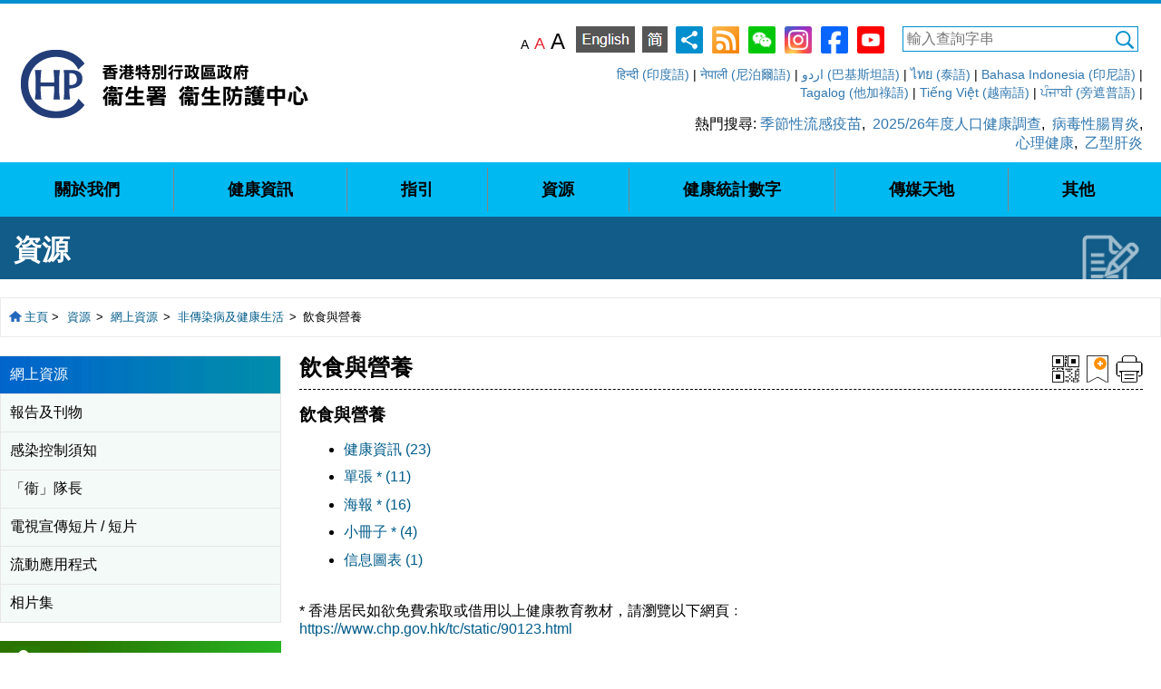

--- FILE ---
content_type: text/html
request_url: https://www.chp.gov.hk/tc/resources/465/8800.html
body_size: 3576
content:
<!DOCTYPE HTML>
<html lang="zh-hk" dir="ltr">
<head>
  	<meta charset="UTF-8">
    <title>&#34910;生防護中心 - 飲食與營養</title>
	<meta http-equiv="Content-Language" content="zh-hk">
    <meta http-equiv="X-UA-Compatible" content="IE=edge">
    <meta http-equiv="Content-Style-Type" content="text/css">
	<meta http-equiv="Content-Script-Type" content="text/javascript">
	<!-- no cache headers -->
	<meta http-equiv="Pragma" content="no-cache">
	<meta http-equiv="no-cache">
	<meta http-equiv="Expires" content="-1">
	<meta http-equiv="Cache-Control" content="no-cache">
	<!-- end no cache headers -->
	<meta property="og:type" content="website" />
	<meta property="og:title" content="&#34910;生署 &#34910;生防護中心 - 飲食與營養" />
	<meta property="og:description" content=" 
					
					飲食與營養
					
													健康資訊 							(23)
													單張 * 							(11)
													海報 * 							(16)
													小冊子 * 							(4)
													信息圖表 							(1)
											
					
										
											健康資訊 (23)&amp;nbsp;
						
														食物類別一&amp;#35261;
															營養素的分類
															認識脂肪一族
															健康飲食原則
															健康飲食金字塔 均衡營養好體格
															健康飲食高纖維
															日日二加三
															健康烹調方法
															膽固醇攝入量不再受限制？
															預防肥胖與飲食
															食譜改善建議
															常見有關飲食的謬誤
															新春健康錦囊 ─ 賀年小食
															新春健康錦囊 ─ 均衡飲食
															新春健康錦囊 ─ 健康享用盆菜
															月餅方程式
															均衡素食的要點
															健康中菜 ─ 選擇有道　配搭得宜
															在學校舉辦健康的聖誕慶祝活動
															有機食物全透視
															「粽」要有「營」
															健怡睇波小食
															有關跑步的健康建議
													
											單張 (11)&amp;nbsp;
						
														識飲識食識選擇 – 健康飲食金字塔
															熱量知多少
															膽固醇
															高纖飲食
														水果蔬菜不可少，日日記得二加三
																	
											
												健康午膳321											 
																						(
											無障礙版本)
																						
														至醒午餐321(兒童版)
															有營小食
															健康小食多選擇
															有關市民攝取碘質的聯合建議 (單張)
															對公眾（尤其育齡婦女）攝取鐵質的聯合建議（單張）
													
											海報 (16)&amp;nbsp;
						
														兒童健康飲食金字塔 2-5 歲
															兒童健康飲食金字塔 6-11 歲
															青少年健康飲食金字塔 12-17歲
															成人健康飲食金字塔 18-64 歲
															長者健康飲食金字塔 65 歲或以上
																		
											
												體重指標表											 
																						(
											無障礙版本)
																						
													321至醒午餐大人細路都啱
														日日水果蔬菜2+3
															中央肥胖
															肥胖危機
														1高3低
														有「營」小食要識揀
															有關市民攝取碘質的聯合建議 (海報)
															對公眾（尤其育齡婦女）攝取鐵質的聯合建議 (海報)
															攝取足夠鐵質 食出好體質(海報)
															碘質食物要識揀 碘鹽代替普通鹽 (海報)
													
											小冊子 (4)&amp;nbsp;
						
														健康水果食譜
															健康蔬菜食譜
																		
											
												你是否過胖											 
																						(
											無障礙版本)
																						
														日日記得2+3
													
											信息圖表 (1)&amp;nbsp;
						
														少啲鹽 健康啲
													
										
					" />
	<meta property="og:image" content="https://www.chp.gov.hk/files/png/chp_facebook_logo.png" />
	<meta property="og:url" content="https://www.chp.gov.hk/tc/resources/465/8800.html" />
    <meta name="viewport" content="width=device-width, initial-scale=1.0">
    <!-- Bootstrap -->
    <link id="styleSheet0" href="/css/bootstrap.css" rel="stylesheet" media="screen" type="text/css">
    <link id="styleSheet1" href="/css/bsplus.css" rel="stylesheet" media="all" type="text/css">
    <link id="styleSheet2" href="/css/default.css" rel="stylesheet" media="screen" type="text/css">
    <link id="styleSheet3" href="/css/layout.css" rel="stylesheet" media="all" type="text/css">
    <link href="/css/flexslider.css" rel="stylesheet" media="all" type="text/css">
    <link href="/css/style.css" rel="stylesheet" media="all" type="text/css">
    <!-- HTML5 Shim and Respond.js IE8 support of HTML5 elements and media queries -->
    <!-- WARNING: Respond.js doesn't work if you view the page via file:// -->
    <!--[if lt IE 9]>
      <script type="text/javascript" src="/js/html5shiv.js"></script>
      <script type="text/javascript" src="/js/respond.min.js"></script>
    <![endif]-->
	<script type="text/javascript" src="/js/keywords.js"></script>
    <script type="text/javascript" src="/js/jquery.min.js"></script>	
    <script type="text/javascript" src="/js/jquery-ui.min.js"></script>
    <script type="text/javascript" src="/js/jquery.cookie.js"></script>
    <script type="text/javascript" src="/js/jquery.easing.js"></script>
    <script type="text/javascript" src="/js/jquery.simplyscroll.js"></script>
    <script type="text/javascript" src="/js/jquery.flexslider.js"></script>    
	<script type="text/javascript" src="/js/menu_data.js"></script>		
    <script type="text/javascript" src="/js/menu.js"></script>
    <script type="text/javascript" src="/js/bootstrap.js"></script>    
	<script type="text/javascript" src="/js/function.js"></script>	
	<script type="text/javascript" src="/files/misc/system_data.js"></script>
</head>
<body id="page_bg">
<div id="skipwrapper">
	<a name="top" id="top"></a>
    <a name="skiptocontent" id="skiptocontent" href="#mainContentSkip" class="access">Skip to content</a>
</div>
<div id="wrap">
    <div id="header" class="headerArea">
        <div class="container">
            <div class="headerTool">
				<script type="text/javascript">createHeader();</script>
            </div>             
        </div>
    </div>
    <div class="bodyArea">
        <div class="container">
            <div class="contentArea">
                <a name="mainContentSkip" id="mainContentSkip"></a>
                <div class="mainHeader mh1"><h1>飲食與營養</h1></div>
                <div class="breadcrumb">
					
				</div>
                <script type="text/javascript">pageTop();</script>             				
                <div id="mainContent" class="mainContent sCont">
					<script type="text/javascript">btnTool();</script>
					<h1 class="contHeader">飲食與營養</h1>
					<!--Begin Content-->  
					 
					
					<div class="resources_title">飲食與營養</div>
					<ul class="resources_title_list">
													<li><a href="#1">健康資訊 							(23)</a></li>
													<li><a href="#2">單張 * 							(11)</a></li>
													<li><a href="#3">海報 * 							(16)</a></li>
													<li><a href="#4">小冊子 * 							(4)</a></li>
													<li><a href="#5">信息圖表 							(1)</a></li>
											</ul>
					
					<div class="eRdesc"></div><hr class="eRHr">					
											<div class="resources_title">健康資訊 <strong>(23)</strong><a name="1">&nbsp;</a></div>
						<ol class="resources_list">
														<li><a href="/tc/static/90012.html" >食物類別一&#35261;</a></li>
															<li><a href="/tc/static/100022.html" >營養素的分類</a></li>
															<li><a href="/tc/static/100023.html" >認識脂肪一族</a></li>
															<li><a href="/tc/static/90016.html" >健康飲食原則</a></li>
															<li><a href="/tc/static/90017.html" >健康飲食金字塔 均衡營養好體格</a></li>
															<li><a href="/tc/static/90018.html" >健康飲食高纖維</a></li>
															<li><a href="/tc/static/100011.html" >日日二加三</a></li>
															<li><a href="/tc/static/90039.html" >健康烹調方法</a></li>
															<li><a href="/tc/static/90041.html" >膽固醇攝入量不再受限制？</a></li>
															<li><a href="/tc/static/90042.html" >預防肥胖與飲食</a></li>
															<li><a href="/tc/static/90043.html" >食譜改善建議</a></li>
															<li><a href="/tc/static/90044.html" >常見有關飲食的謬誤</a></li>
															<li><a href="/tc/static/90046.html" >新春健康錦囊 ─ 賀年小食</a></li>
															<li><a href="/tc/static/90047.html" >新春健康錦囊 ─ 均衡飲食</a></li>
															<li><a href="/tc/static/90048.html" >新春健康錦囊 ─ 健康享用盆菜</a></li>
															<li><a href="/tc/static/90049.html" >月餅方程式</a></li>
															<li><a href="/tc/static/90050.html" >均衡素食的要點</a></li>
															<li><a href="/tc/static/90051.html" >健康中菜 ─ 選擇有道　配搭得宜</a></li>
															<li><a href="/tc/static/90052.html" >在學校舉辦健康的聖誕慶祝活動</a></li>
															<li><a href="/tc/static/90053.html" >有機食物全透視</a></li>
															<li><a href="/tc/static/90054.html" >「粽」要有「營」</a></li>
															<li><a href="/tc/static/90055.html" >健怡睇波小食</a></li>
															<li><a href="/tc/static/101307.html" >有關跑步的健康建議</a></li>
													</ol>
											<div class="resources_title">單張 <strong>(11)</strong><a name="2">&nbsp;</a></div>
						<ol class="resources_list">
														<li><a href="/files/her/exn_nutp_025b_tc.pdf" target="_blank">識飲識食識選擇 – 健康飲食金字塔</a></li>
															<li><a href="/files/pdf/exn_nutp_058b.pdf" target="_blank">熱量知多少</a></li>
															<li><a href="/files/her/exnnutp036_tc.pdf" target="_blank">膽固醇</a></li>
															<li><a href="/files/her/exn_nutp_054b.pdf" target="_blank">高纖飲食</a></li>
														<li><a href="/files/pdf/exn_nutp_037b.pdf" target="_blank">水果蔬菜不可少，日日記得二加三</a></li>
																	<li>
											<a href="/files/pdf/exn_nutp_048b.pdf" target="_blank">
												健康午膳321											</a> 
																						(<img alt="無障礙版本" title="無障礙版本" src="/img/icon/html.gif">
											<a href="/tc/resources/e_health_topics/pdfwav_11025.html" target="_blank">無障礙版本</a>)
																						</li>
														<li><a href="/files/her/exn_nutp_049b.pdf" target="_blank">至醒午餐321(兒童版)</a></li>
															<li><a href="/files/her/exn_nutp_051b.pdf" target="_blank">有營小食</a></li>
															<li><a href="/files/her/exn_nutp_050b.pdf" target="_blank">健康小食多選擇</a></li>
															<li><a href="/files/pdf/joint_recommendation_on_iodine_intake_for_the_public_pamphlet.pdf" target="_blank">有關市民攝取碘質的聯合建議 (單張)</a></li>
															<li><a href="https://www.chp.gov.hk/files/pdf/joint_recommendation_on_iron_intake_for_public_pamphlet.pdf" target="_blank">對公眾（尤其育齡婦女）攝取鐵質的聯合建議（單張）</a></li>
													</ol>
											<div class="resources_title">海報 <strong>(16)</strong><a name="3">&nbsp;</a></div>
						<ol class="resources_list">
														<li><a href="/files/her/exn_nutp_027bp.pdf" target="_blank">兒童健康飲食金字塔 2-5 歲</a></li>
															<li><a href="/files/her/exn_nutp_028bp.pdf" target="_blank">兒童健康飲食金字塔 6-11 歲</a></li>
															<li><a href="/files/her/exn_nutp_029bp.pdf" target="_blank">青少年健康飲食金字塔 12-17歲</a></li>
															<li><a href="/files/her/exn_nutp_030bp.pdf" target="_blank">成人健康飲食金字塔 18-64 歲</a></li>
															<li><a href="/files/her/exn_nutp_031bp.pdf" target="_blank">長者健康飲食金字塔 65 歲或以上</a></li>
																		<li>
											<a href="/files/pdf/exn_nutp_044bp.pdf" target="_blank">
												體重指標表											</a> 
																						(<img alt="無障礙版本" title="無障礙版本" src="/img/icon/html.gif">
											<a href="/tc/resources/e_health_topics/pdfwav_11012.html" target="_blank">無障礙版本</a>)
																						</li>
													<li><a href="/files/pdf/321healthy_lunch_suitable_for_everyone.pdf" target="_blank">321至醒午餐大人細路都啱</a></li>
														<li><a href="/tc/resources/e_health_topics/12551.html" target="_blank">日日水果蔬菜2+3</a></li>
															<li><a href="/files/her/exn_nutp_064cp.pdf" target="_blank">中央肥胖</a></li>
															<li><a href="/tc/resources/e_health_topics/12570.html" target="_blank">肥胖危機</a></li>
														<li><a href="/files/pdf/1high3low.pdf" target="_blank">1高3低</a></li>
														<li><a href="/files/her/choose_healthy_snacks_wisely_a2_poster_tc.pdf" target="_blank">有「營」小食要識揀</a></li>
															<li><a href="/files/pdf/joint_recommendation_on_iodine_intake_for_the_public_poster.pdf" target="_blank">有關市民攝取碘質的聯合建議 (海報)</a></li>
															<li><a href="/files/pdf/joint_recommendation_on_iron_intake_for_public_poster.pdf" target="_blank">對公眾（尤其育齡婦女）攝取鐵質的聯合建議 (海報)</a></li>
															<li><a href="https://www.chp.gov.hk/files/pdf/ensure_adequate_iron_intake_for_better_health.pdf" target="_blank">攝取足夠鐵質 食出好體質(海報)</a></li>
															<li><a href="https://www.chp.gov.hk/files/pdf/choose_iodine_rich_foods_wisely.pdf" target="_blank">碘質食物要識揀 碘鹽代替普通鹽 (海報)</a></li>
													</ol>
											<div class="resources_title">小冊子 <strong>(4)</strong><a name="4">&nbsp;</a></div>
						<ol class="resources_list">
														<li><a href="/files/her/exn_nutp_042b.pdf" target="_blank">健康水果食譜</a></li>
															<li><a href="/files/her/exn_nutp_043b.pdf" target="_blank">健康蔬菜食譜</a></li>
																		<li>
											<a href="/files/pdf/exn_nutp_007b_tc.pdf" target="_blank">
												你是否過胖											</a> 
																						(<img alt="無障礙版本" title="無障礙版本" src="/img/icon/html.gif">
											<a href="/tc/resources/e_health_topics/pdfwav_11003.html" target="_blank">無障礙版本</a>)
																						</li>
														<li><a href="/files/her/ct_chi_w3c.pdf" target="_blank">日日記得2+3</a></li>
													</ol>
											<div class="resources_title">信息圖表 <strong>(1)</strong><a name="5">&nbsp;</a></div>
						<ol class="resources_list">
														<li><a href="/files/her/less_salt_for_better_health_infographic.pdf" target="_blank">少啲鹽 健康啲</a></li>
													</ol>
										
					<script>var contentMenuId=465</script> 
					<!--End Content--> 
					<script type="text/javascript">pageBottom();</script>
                </div>
                <!--Begin SubContent-->
                <script type="text/javascript">subContent();</script>
                <!--End SubContent-->				
            </div>            
        </div>
    </div>
    <div id="footer" class="footerArea">
      <div class="container">
        <script type="text/javascript">
		var last_revision_date='2025/04/15';
		var check_wa = '0';
		createFooter();
		</script>           
      </div>
    </div>
</div>
</body>
</html>

--- FILE ---
content_type: text/css
request_url: https://www.chp.gov.hk/css/bsplus.css
body_size: 27375
content:
/*!
 * myCss v1.0.0
 * Copyright © 2003 NetSoft Limited. All rights reserved.
 */


/*==========Tablet===========*/
@media screen and (max-width: 1279px) {	
body{
	/*font-size:2em;*/
}
/*
body.ieVersion,
body.ieWin7Version,
body.ieNewVersion{
	font-size:.8em;
}
*/
.bodyArea .container{
  padding-right: 0px;
  padding-left: 0px;
  margin-right: auto;
  margin-left: auto;
}

.footerArea .container{
  padding-right: 0;
  padding-left: 0;
  margin-right: auto;
  margin-left: auto;
}

body .titlePage, body .titlePage.page2, body .titlePage.page3
{
	width:100%;
}

body .footerArea ul.fMenu, body .footerArea .copyRight, body .footerArea .copyrightBar
{
	margin:0 5px;
    text-align: center;
    float: none;
    display: block !important;
}

div.footerArea .updateDate
{
	margin:0 5px;
    text-align: center;
    float: none;
    display: block !important;
	max-width: 100%;
}

body .mainContent ol, body .mainContent ul
{
	margin:0;
	padding:0;
}

body .my_content ol, body .my_content ul{
	padding-left: 25px;
}

body .rightBtn
{
	display:none;
}

body .whatnewscontrol
{
	margin-top:30px;
}

body .whatIsNew, body .eventCalender
{
	width:100%;
}

body .simply-scroll-clip {
	overflow: visible;
	margin-top:30px;
}

body #whatsnews
{
	overflow: visible;
	position: relative;
}

body div.org
{
	display:block;
}
body #whatnewscontrol, body #whatnewscontrol>*
{
	display:none;
}
#whatsnews
{
	height:inherit !important;
}

body .headerArea .headerTool .headerMenu
{
	/*display: block;*/
	display:none;
	width: 100%;
	color:#fff;
	/*position: absolute;
    top: 45px;*/
}

body .headerArea .headerTool .headerMenu.dOnly
{
	display:none;
}
body .headerArea .headerTool .headerMenu.active
{
	display:block
}

body .headerArea .headerTool .headerMenu.in
{
	display: block;	
}
body .headerMenu ul li, body .headerMenu ul .longList
{
	float:none;
	display: block;
	text-align: left;
}

body .headerMenu ul.menuLv0
{
	margin:0;
	width:100%;
}

/*body .headerArea .headerTool .searchTool
{
	display:block;
}*/

body .headerArea .hrbTool input
{
	width:70%;
}
body .headerArea .mobileTool .hrbTool input{
    width: 100%;
    margin-left: 0;
}
body .headerMenu ul.menuLv1
{
	width:100%;
	position:relative;
}

body .headerMenu ul .excActive>ul {
    /*display: block;*/
	padding:0;
}

body .headerMenu .tMenu li.open.excActive>ul {
    position: relative;
    top: 0;
    left: 0;
    margin: 0;
    padding: 0;
}

/*body .headerMenu ul .open ul
{
	display:none;
}*/

.headerMenu ul.menuLv0>li
{
	width: 100% !important;
	max-width: inherit !important;
	padding: 0 !important;
	height: auto !important;
	text-align:left !important;
}

body .headerMenu .tMenu li.open ul
{
	position:relative;
}
body .headerMenu .tMenu li.open>ul.menuLv2, body .headerMenu .tMenu li>ul.menuLv2.activeUl{
	left:0;
}

body div.flexslider {
    margin-top: 0;
    margin-bottom: 0;
}

body .flex-direction-nav a
{
	top:50%;
	padding-top:0;
	background-color:transparent;
	height:40px;
}
body .headerArea:after{
	display:none;
}

body .bodyArea .mainContent{
	padding:0 15px;
	max-width: none;
}
body.indexVersion .bodyArea div.mainContent {
    padding: 0 0 !important;
}

body .subMenu {
     width: 100%;
     float: none; 
	 padding: 0 !important;
}

body .sub1{
	display:none;
}

body .hints_Pa{
	padding:15px;
	box-shadow:none;
}

body .toggle_list1 .my_title{
	padding:15px 30px;
}

body .toggle_list1{
    margin-bottom: 20px;
	-webkit-transition: all 1s ease;
	-moz-transition: all 1s ease;
	-ms-transition: all 1s ease;
	-o-transition: all 1s ease;
	transition: all 1s ease;
}

body .toggle_list1 ul{
	padding-left: 25px;
/*    margin: 20px 0;*/
}

body .toggle_list1.active ul{
	padding-top:20px;
}

body .toggle_list1>*{
	max-height: 0;
    opacity: 0;
	overflow: hidden;
	float:left;
	-webkit-transition: all 1s ease;
	-moz-transition: all 1s ease;
	-ms-transition: all 1s ease;
	-o-transition: all 1s ease;
	transition: all 1s ease;
}
body .toggle_list1.active>*{
	max-height: none;
	opacity: 1;
	-webkit-transition: all 1s ease;
	-moz-transition: all 1s ease;
	-ms-transition: all 1s ease;
	-o-transition: all 1s ease;
	transition: all 1s ease;
	float:none;
}
body .toggle_list1 .my_title{
	max-height: none !important;
	opacity: 1 !important;
	overflow:inherit !important;
	float:none !important;
}


body .toggle_list1 .my_title:after {
    content: " ";
	position:absolute;
    width: 18px;
	height:18px;
	right:10px;
    background-color: #208bd1;
    top: 50%;
    margin-top: -9px;
	background-image:url(../images/btn_more.png);
	background-repeat:no-repeat;
	background-position:center center;
}

body .toggle_list1.active .my_title:after {
	background-image:url(../images/btn_more_on.png);
}

body .toggle_list2{
	border:0;
	padding:0;
}

body .toggle_list2>ul>li{
	padding:5px 0 0 0;
	margin:3px 0;
/*    border: 1px solid #d9f1f9;*/
	border: 1px solid #ebf7fb;
	background-color:#fafbfb;
/*    background-color: #fff;*/
}

body .toggle_list2>ul>li.toggle{
	background-color: #eaf4f7;/*#e9f2f5*/
    border: 1px solid #eaf4f7;
}

body .toggle_list2 ul ul{
	padding:0 !important;
	max-height: 0;
    opacity: 0;
	overflow: hidden;
	float:left;
	-webkit-transition: all 1s ease;
	-moz-transition: all 1s ease;
	-ms-transition: all 1s ease;
	-o-transition: all 1s ease;
	transition: all 1s ease;
}

body .toggle_list2 li.active>ul{
	max-height: none;
    opacity: 1;
	float: none;
}

body .toggle_list2 li .my_title{
	position:relative;
}

body .toggle_list2 li .my_title:after{
    content: " ";
	position:absolute;
    width: 18px;
	height:18px;
	right:10px;
    background-color: #115882;
    top: 50%;
    margin-top: -9px;
	background-image:url(../images/btn_more.png);
	background-repeat:no-repeat;
	background-position:center center;
}

body .toggle_list2 li.active .my_title:after{
	background-image:url(../images/btn_more_on.png);
}

body .toggle_list2 ul ul li{
	float:none;
	width:100%;
    max-height: none !important;
	padding:15px 5px 15px 25px !important;
	margin: 2px;
	height: auto !important;
}

body .typeBlue{
	padding:0;
}
body .typeBlue>div{
	border:0;
}

body .mh_area {
    padding-left: 25px !important;
    margin: 20px 0 !important;
}

body .mh_area li{
	position:relative;
	/*overflow: hidden;*/
    opacity: 1;
	float: none;
    margin: .6em 0 1.6em 0;
}
body .mh_area li>*{
	max-height: 0;
    opacity: 0;
	/*overflow: hidden;*/
	float:left;
	margin:0 !important;
	-webkit-transition: opacity 0s ease;
	-moz-transition: opacity 0s ease;
	-ms-transition: opacity 0s ease;
	-o-transition: opacity 0s ease;
	transition: opacity 0s ease;	
}
body .mh_area li>p.mh_title{
	max-height: none;
    opacity: 1;
	float: none;
	padding-right:30px;
	margin: 0 0 10px 0 !important;
}
body .mh_area li>p.mh_title:after{
	content: " ";
	position:absolute;
    width: 18px;
	height:18px;
	right:0;
    background-color: #115882;
    top: 0;
    margin-top: 0;
	background-image:url(../images/btn_more.png);
	background-repeat:no-repeat;
	background-position:center center;
}
body .mh_area li.active>*{
	max-height: none;
    opacity: 1;
	float: none;
	-webkit-transition: opacity 1s ease;
	-moz-transition: opacity 1s ease;
	-ms-transition: opacity 1s ease;
	-o-transition: opacity 1s ease;
	transition: opacity 1s ease;
}
body .mh_area li.active>p{
	margin: 0 0 10px 0 !important;
}
body .mh_area li.active>p.mh_title:after{
	background-image:url(../images/btn_more_on.png);
}

body .photo_gallery_list .index ul li{
	float:none;
	width:100%;
}

body .photo_gallery_list .body ul{
	padding:0 10px;
}

body .photo_gallery_list .body .area li{
	height: 300px;
}

body .page_select.left{
	float:none;
}

body .page_select>div{
	margin-bottom:10px;
	display:block;
}
body .page_select>div select{
	width:100%;
}
}

@media screen and (max-width: 1279px) {
	.desktop{display: none;}
	.mobile{display: inherit;}
	.mobileLogo{margin:auto;}
	.headerTool .leftClfArea{width:100%; padding-left: 0;}
	.menuRight
	{
		  display: inline;
		  /*width: 53px;
		  height: 44px;*/
		  font-size: 18px;
		  padding: 0 6px;
	      vertical-align: middle;
/*		  background-image:url(../images/btn_lang.jpg);*/
	}
	.dOnly
	{
		display:none;
	}
	.mobileLangTool
	{
		float:right;
	}
	
body .headerArea .headerTool .hrbTool
{
	position:relative;
}
	/*img{
	  width: 100%;
	}*/
	.health_topic_cat{
		display: none;
	}
}

@media screen and (max-width: 1279px) {
body .headerMenu .menuStyleDivide{
	width:100%;
	background-color: #333;
}
body .headerMenu .menuStyleDivide li, body .headerMenu .menuStyleDivide li a{
	background-color: #abdbc7;
	color: #000;
}
body .headerMenu .menuStyleDivide li, body .headerMenu .menuStyleDivide li a, body .headerMenu .menuStyleDivide li a:link, body .headerMenu .menuStyleDivide li a:active, body .headerMenu .menuStyleDivide li a:visited {
	background-color: #abdbc7;
	color: #000;
	text-decoration:none;
}
/*
body .headerMenu .menuStyleDivide li{
	border-bottom:solid 1px #6b6b6b;
	border-top:solid 1px #6b6b6b;
}*/

body .headerMenu .menuStyleDivide li:hover, body .headerMenu .menuStyleDivide li:focus , body .headerMenu .menuStyleDivide li a:hover, body .headerMenu .menuStyleDivide li a:focus {
	background-color: #3f9b75;
	color: #fff;
	text-decoration:none;
}

body .headerMenu .menuStyleDivide a, body .headerMenu .menuStyleDivide a:link, body .headerMenu .menuStyleDivide a:active, body .headerMenu .menuStyleDivide a:visited {
  padding: 15px 20px;
  width:100%;
  border-bottom:solid 1px #6b6b6b;
  border-top:solid 1px #6b6b6b;
  font-weight:normal;
}

body .headerMenu .menuStyleDivide>li>a, body .headerMenu .menuStyleDivide>li>a:link, body .headerMenu .menuStyleDivide>li>a:active, body .headerMenu .menuStyleDivide>li>a:visited {
	font-weight:bold;
}


body .headerMenu .menuStyleDivide .menuItem{
	padding:0;	
}

body .headerMenu .menuItem {
	position:absolute;
	display:block;
	/*top:43px;*/
	top:0;
	z-index:1200;
	width: 100%;
	list-style-type: none;
}
body .headerMenu .menuStyleDivide>li
{
	position: inherit;
}

body .headerMenu ul.showMenu
{
	left:0;
}

body .headerMenu ul.hiddenMenu
{
	left:100%;
}

body .headerMenu ul.isHidden
{
	display:none;
}


body .headerMenu .menuItem a{
	display:block;
}

body .headerMenu .subMenuTitle a
{
	text-align:center;
}

body .headerMenu .subMenuTitle img
{
	float:left;
	margin-top: -5px;
}

.navbar-nav > li > a {
	line-height:inherit;
}

body .headerMenu li {
}

}

@media screen and (max-width: 1279px) {
.headerArea .headerImg{
	padding:10px 5px;
	/*margin-right: -15px;
 	margin-left: -15px;*/
	text-align:center;
}
  }

@media screen and (max-width: 1279px) {
.headerTool {
	/*margin-right: -15px;
 	margin-left: -15px;*/
}

.headerMenu .tMenu a:link, .headerMenu .tMenu a:visited
{
	width:auto !important;
}

.bs-example-js-navbar-search
{
	display:none;
}
.headerMenu.bs-example-js-navbar-collapse.dOnly.collapse
{
	display:none;
	height: auto !important;
	position: absolute;
	/*top: -65px;*/
	left: 0;
	right: 0;
	margin-top:0;
	z-index: 8555;
}
.headerMenu.bs-example-js-navbar-collapse.dOnly.collapse.in
{
	display:block;
}

.left_menu>*{display:none;}
.leftMenu>.left_menu>.headerMenu{}
}


@media screen and (max-width: 1279px) {
.headerTool .searchBtn {
	
}

.headerTool .searchBtn img{
	float:right;
	margin-top: -25px;
	margin-right: 20px;	
}

.headerTool .quickList {
	margin:0;
	width: 100%;
	position: relative;
}

.headerTool .addLabelLedbyQuick {
	position: inherit;
	display: block;
	width: 100%;
	background-color: #333;	
	padding:0;
}

.headerTool .addLabelLedbyQuick li, .headerTool .addLabelLedbyQuick li a, .headerTool .addLabelLedbyQuick li a:link, .headerTool .addLabelLedbyQuick li a:active, .headerTool .addLabelLedbyQuick li a:visited {
	background-color: #abdbc7;
	color: #000;
	text-decoration:none;
	font-weight: bold;
}

.headerTool .addLabelLedbyQuick a, .headerTool .addLabelLedbyQuick a:link, .headerTool .addLabelLedbyQuick a:active, .headerTool .addLabelLedbyQuick a:visited {
  padding: 15px 20px;
  width:100%;
  border-bottom:solid 1px #6b6b6b;
  border-top:solid 1px #6b6b6b;
  font-weight:normal;
}


}


@media screen and (max-width: 1279px) {
.contentBottom .btnStyle1 img {
	/*margin-top:5px;	*/
}

.contentBottom .btnStyle1
{
	float:left;
	
}
}

@media screen and (max-width: 1279px) {
.contentBottom .btnStyle1 img {
	/*margin-top:5px;	*/
}

.contentBottom .btnStyle1
{
	float:left;
	
}
}

@media screen and (max-width: 1279px) {
body.indexVersion .footerMenu, #flexsliderFooter
{
	display:none;
}
}

@media screen and (max-width: 1279px) {
.footerArea .shareBar, .footerArea .footerMenu
{
	background-color:#ededed;
	padding-left:10px;
	padding-bottom: 10px;
}

.footerArea .CopyrightBar
{
	color:#fff;
	background-color:#333;
	padding:10px;
}

.footerArea .CopyrightBar a
{
	color:#fff;
}

.footerArea .CopyrightBar ul
{
	margin:10px 0;
}

}


@media screen and (max-width: 1279px) {
.col-xs-1, .col-sm-1, .col-md-1, .col-lg-1, .col-xs-2, .col-sm-2, .col-md-2, .col-lg-2, .col-xs-3, .col-sm-3, .col-md-3, .col-lg-3, .col-xs-4, .col-sm-4, .col-md-4, .col-lg-4, .col-xs-5, .col-sm-5, .col-md-5, .col-lg-5, .col-xs-6, .col-sm-6, .col-md-6, .col-lg-6, .col-xs-7, .col-sm-7, .col-md-7, .col-lg-7, .col-xs-8, .col-sm-8, .col-md-8, .col-lg-8, .col-xs-9, .col-sm-9, .col-md-9, .col-lg-9, .col-xs-10, .col-sm-10, .col-md-10, .col-lg-10, .col-xs-11, .col-sm-11, .col-md-11, .col-lg-11, .col-xs-12, .col-sm-12, .col-md-12, .col-lg-12 {
  padding:0;
}
}

@media screen and (max-width: 1279px) {
	.pdfTable table,.pdfTable table tbody,  .pdfTable table tr, .pdfTable table tr>*
	{
		display: block;
	}
	.pdfTable table td
	{
		width:100%;
		margin-top: -1px;
	}	
	.pdfTable table, .pdfTable table tr
	{
		border:0;
	}
}

@media screen and (max-width: 1279px) {
	.fileForm .file_input_textbox, .fileForm .file_input_button, .fileForm .file_input_button2{display:block;}
	.fileForm .file_input_hidden{height:56px;}
}

@media screen and (max-width: 1279px) {
	.mainContent a
	{
		word-break: break-word;
	}
}

@media screen and (max-width: 1279px) {	
body .newsEmer
{
	color: #FFF;
	text-align: right;
}
body .newsEmer>div
{
	background-color: #D73D33;
	text-align: center;
	display: inline-block;
	padding: 0 12px;
}

body #calendar
{
	margin:10px 70px;
}

body .newsData
{
	padding: 10px 20px 0 20px;
}
body .whatIsNew ul>li
{
	margin:2px 0;
}

body .titlePage a
{
	  padding: 10px;
}

body .titlePage .moreBtn a {
  margin: 0 10px;
  color:#000;
}

.newsType1
{
	border-left:#b3d236 solid 10px;
}
.newsType2
{
	border-left:#66cff6 solid 10px;
}
.newsType3
{
	border-left:#fbba20 solid 10px;
}
/*.topBtn .textTop, .backBtn .textBack
{
	display:none;
}*/
body .topBtn a{
	padding:8px 8px;
}
body .backBtn a{
	padding:8px 12px;
}

body .topBtn
{
	background-image:none;
	margin:0;
}
body .btmNav {
	margin:5px 0;
}

body #flexsliderOnAir, body #flexsliderOffice, body #flexsliderApplication, body #flexsliderMobileApp
{
	display:none;
}

body .headerTool .mobileTool
{
    background-color: #00b9f1;
}

body .headerTool .mobileTool{
	display:block;
}

body .headerArea .headerTool a, body .headerArea .headerTool a:link, body .headerArea .headerTool a:visited
{
	color:#000000;
	font-weight:bold;
}

body #flexsliderOnAir.active, body #flexsliderOffice.active, body #flexsliderApplication.active, body #flexsliderMobileApp.active
{
	display:block;
}

body .flexsliderTraining
{
	display:none;
}

body #flexsliderHeadline
{
	display:none;
}

body #flexsliderNew
{
	display:none;
}

.rightClfArea, .headerArea .headerTool .myheaderTool>div, .contentArea .printTool
{
	display:none;
}

body .myheaderTool
{
	float:none;
}

body .myheaderTool>div.clfSeachBar
{
	position: relative;
	width: 100%;
	top:auto;
	right:auto;
}

body .header1
{
	display:none;
}

body .header2
{
	display:block;
}

.headerArea .headerTool .myheaderTool>div.clfSeachBar
{
	display:block;
}

.bodyArea>div.container
{
  background-color: transparent;
  background-image:none;
}
}


@media screen and (max-width: 1279px) {
.mainContent .listLeft, .mainContent .listRight
{
	margin:0;
}
}

@media screen and (max-width: 1279px) {
.itemList
{
	min-height:1px;	
}
}

@media screen and (max-width: 1279px) {
/*.mySize0 .SearchFrom .searchTitle
{
	padding:15px 70px 15px 15px;
}
.mySize1 .SearchFrom .searchTitle
{
	padding:12px 53px 12px 10px;
}
.mySize2 .SearchFrom .searchTitle
{
	padding:9px 35px 9px 5px;
}*/
.SearchFrom .searchTitle
{
	z-index: 999;
	position: relative;
	float: left;
	background-color:#333;
}

.SearchFrom img
{
	float: left;
	top: 0;
	z-index: 100;
}
.mySize0 .SearchFrom .searchTitle
{
	padding:15px 0 15px 5px;
}
.mySize1 .SearchFrom .searchTitle
{
	padding:12px 0 12px 5px;
}
.mySize2 .SearchFrom .searchTitle
{
	padding:12px 0 12px 5px;
	line-height: 1.2em;
}
.SearchFrom .SearchBtn
{
	width: 65px;
}
.SearchFrom .searchTitle
{
	/*width: 90%;*/
}
.SearchFrom .SearchCase
{
	width: 90%;
}
.SearchFrom .SearchSelect0, .SearchFrom .SearchSelect1, .SearchFrom .SearchSelect2
{
	width:100%
}

body .myTool, body .searchTool ,body .headerMenu, body .headerMenu
{
	display:none;
}
body .mobileTool .searchTool.active{
	display:block;
}
}

@media screen and (max-width: 1279px) {
	body .titlePage .moreBtn 
	{
		display: block;
		margin: 10px;
	}
	body#page_bg .specialItem div
	{
		margin:1px 0;
	}
	body .tMenu .longList ul{left: 0 !important; min-height:inherit !important;}
	body .headerMenu .tMenu a:link, body .headerMenu .tMenu a:visited{     background-color: #5a99d0;
    color: #fff;
    border-top: 1px solid #0f385a;
    border-bottom: 1px solid #97c7f1;
    margin: 0;}
	body .headerMenu .tMenu .menuLv1 a:link, body .headerMenu .tMenu .menuLv1 a:visited{
		background-color:#789dbd;     background-image: none; /*color:#ececec;*/ color:#fff;
	}
	body .headerMenu .tMenu a:hover, body .headerMenu .tMenu a:focus, body .headerMenu .tMenu a:active, body .headerMenu .tMenu a.active_section{background-color: #4e5c9e;
    color: #fff; text-decoration:none; font-weight:bold;}
	body .headerMenu .tMenu .menuLv1 .menuLv2 a:link, body .headerMenu .tMenu .menuLv1 .menuLv2 a:visited{
	    background-color: #8f97b5;
		padding-left: 30px !important;
	}
	body .headerMenu .tMenu .menuLv1 .menuLv2 a:hover, body .headerMenu .tMenu .menuLv1 .menuLv2 a:focus{
		background-color: #eaf5f5;
	    color: #7b7e94;
	}
	.headerArea .headerTool ul.menuLv0>li>a:hover, .headerArea .headerTool ul.menuLv0>li>a:focus{
		border-bottom:1px solid #86b0d4 !important; background-image: none;
	}
	
	
	body .headerMenu .tMenu .firstLi>a:link, body .headerMenu .tMenu .firstLi>a:visited{padding:10px;}
	
	.headerMenu .tMenu a:link, .headerMenu .tMenu a:visited{padding:10px 20px !important;}
	
	.titlePage a
	{
		color: #404040;
	}
	
	.mainContent .titleArea
	{
		color: #404040;
		font-weight:bold;
		font-size:14px;
	}
	
	div.footerArea
	{
		background-color:#666666;
	}
	/*
	div.footerArea .updateDate
	{
		display:block;
		width: 100%;
		padding: 7px 0;
		color: #EFEFE7;
		margin:0;		
		text-align: center;
		float: none;
		max-width: initial;
	}
	*/
	.footerArea .footerBottom>*{
		margin:0 !important;
	    float: none;
	}
	
	.footerArea .footerBanner {
    	padding: 10px 0 10px 0;
	}
	
	.footerArea .footerTop .mylogo {
		position: relative !important;
		top: 0 !important;
	}
	
	.footerArea .copyrightBar
	{
		display:inline-block;
		/*float:right;*/
		padding:7px 7px;
	}
	
	.footerArea .copyRight
	{
		max-width:none !important;
		color:#fff;
		padding:7px 0;
		float:left;
	}
	
	.footerArea .footerBottom{
		margin-top:0 !important;
		text-align: center;
	}
	
	body .footerArea ul.fMenu{
		max-width:none !important;
	}
	
	body div.footerArea a, body div.footerArea a:active, body div.footerArea a:hover, body div.footerArea a:focus, body div.footerArea a:link, body div.footerArea a:visited
	{
		color:#fff;
	}
	
	body div.footerArea ul.fMenu
	{
		padding:7px 0;
		float:left;
		margin:0;
	}
	
	body .indexContent
	{
		width:100%;
	}
	body .colorSort, body .newsArea
	{
		width:100%;
		padding-right:30px;
	}
	
	body .hints_Pa li:after {
		margin-top: 15px;
    	left: -23px;
	}
}

@media screen and (max-width: 1279px) {
.appDiv, .appDiv div
{
	text-align:center;
}
}

@media screen and (max-width: 1279px){
/*=======Main======*/
body #wrap .container{
	width:100% !important;
}
/*==============List============*/
body .mainContent ol ol, body .mainContent ol ul,
body .mainContent ul ol, body .mainContent ul ul{
	padding-left:10px;
}
/*======Box List========*/
body ul.box_list, body ul.box_list.fine{
	padding:0;
}
/*==========Side=========*/
.my_left_hand_side, .my_right_hand_side {
	float:none !important;
	margin-bottom:20px;
	width:100%;
}
body .box_side ol, body .box_side ul{
	padding-left:15px;
}

body .my_left_hand_side{
	max-width:100% !important;
}

body .styleTable.my_table_style table tr td{
	display:block;
	padding:5px 10px;
}
/*==============Albums=====================*/
/*body div.pp_pic_holder{
	left: 0 !important;
    width: 100% !important;
}*/
body .pagetag_page .albums_body {
    /*padding: 15px 0;*/
}
body #flexslider ul.slides li>div{
	text-align:center;
}
body div.ppt{
	padding:15px 0 !important;
}
body div.light_square .pp_expand{
	display:none !important;
}
body a.pp_close{
    top: -30px;
    right: -10px;
    box-shadow: none;
    padding: 1px 5px;
}
body .pp_content_container .pp_left{
	padding-bottom:90px;
}
body .pp_nav>a{
	white-space:nowrap;
}

body .pp_nav .pp_play,
body .pp_nav .pp_pause,
body a.pp_arrow_previous, 
body a.pp_arrow_next{
	float:left;
}
/*=================Box Message===================*/
.box_message .box_message_item{
    margin: 7px auto;
    display: block;
    float: none;
    width: 310px !important;
}
.box_message_item>div{
	float:none !important;
}
.box_message .box_message_item>div.box_message_img{
	max-width:none !important;
}
.box_message .box_message_item>div.box_message_img img{
	height: auto;
    max-width: none;
    width: 100%;
}

/*==============Gallery==================*/
body .gallery_list li>div{
	max-width:210px;
}

.gallery_list ul li{
	background-color:#8b2789 !important;
}

.gallery_list ul li, .gallery_list ul li a{
	color:#fff !important;
}

.gallery_list ul li.mobile_toggle{
	background-color:#e9d4e7 !important;
}

.gallery_list ul li.mobile_toggle, .gallery_list ul li.mobile_toggle a{
	color:#000 !important;
}

body .gallery_list2 ul li .gallery_cont{
	padding:20px 0;
}

body .gallery_list2 ul li .gallery_img{
	text-align: center;
    display: block;
    width: initial;
}
/*=====Form List=======*/
body .program_form .my_form_side0{
	display: block;
    position: static;
    margin: 5px 0;
    width: inherit;
}
body .program_form .my_form_side1{
	display: block;
    position: static;
    margin: 5px 0;
    width: inherit;
}

body .program_form .program_form_item_list li{
    width: 100%;
    padding:5px;
}

body .program_form .program_form_item_list li img
{
    position: static;
    float: left;
	margin: -5px 5px 0 -5px;
}
/*============Mobile only===============*/
body .headerArea .headerTop{
	/*display:none;*/
}
body .headerArea .headerBottom{
	display:none;
}
/*
body .headerMenu .tMenu li ul{
	display:none;
}
.headerMenu .tMenu li.open ul:before, .headerMenu .tMenu li ul.activeUl:before {
    content: '' !important;
}
body .headerMenu .tMenu li.open ul, body .headerMenu .tMenu li ul.activeUl{
	width:100%;
}
body .headerMenu .tMenu li.open ul>li, body .headerMenu .tMenu li ul.activeUl>li {
    width: 100%;
}
body .headerMenu .tMenu li.open ul>li, .headerMenu .tMenu li ul.activeUl>li{
	margin-left:0;
}
body .headerMenu .tMenu li.open ul>li, body .headerMenu .tMenu li ul.activeUl>li{
	float:none;
}
body .headerMenu .tMenu li.open ul, body .headerMenu .tMenu li ul.activeUl{
	display:block;
	min-height: initial;
	padding:0;
	margin:0;
}
*/
body .mCEvt.clickActive {
    background: #e1edff;
}

body .headerMenu ul.menuLv1{
	position:relative !important;
}

body .headerMenu ul .open ul, body .headerMenu ul li ul.activeUl{
	display:none;
}

body .headerMenu ul .excActive>ul{
	display:none;
}

body .tMenu.sub-level-active {
	margin-top: 0 !important;
    display: inline-block;
    width: 100%;
}

body .wrap-nav
{
	display:block;
	height: inherit !important;
}
body .wrap-nav .tMenu a:link, .wrap-nav .tMenu a:visited
{
	width:auto !important;
}
body .wrap-nav
{
	display:none;
	height: auto !important;
	position: absolute;
	left: 0;
	right: 0;
	margin-top:0;
	z-index: 8555;
	top: 44px;
    margin: 0;
    padding: 0;
}
body .wrap-nav>ul {
    margin-top: 0 !important;
}
body .wrap-nav.active
{
	display:block;
}
body .wrap-nav>ul>li
{
	width: 100% !important;
	max-width: inherit !important;
	padding: 0 !important;
	height: auto !important;
	text-align:left !important;
	margin: 0;
    display: block;
	background-color: #f4f4f4;
}
body .tMenu{
	display:inline-block;
    width: 100%;
}

body .tMenu li a
{
	display: block;
    width: auto !important;
    padding: 10px 20px !important;
    text-decoration: none;
    text-align: left !important;

	height:auto !important;
}

body .tMenu li ul{
    display: none;
    position: relative;
	height:auto;
    z-index: 9999;
    text-align: left;
    border-top: 1px solid #e0dfe4;
    background-color: #fff;
    width: 100%;
}

body .tMenu li.expanded ul:before, body .tMenu li.active ul:before {
    content: '' !important;
}

body .tMenu li.expanded ul, body .tMenu li.active ul{
	position: relative;
	top: 0;
    left: 0;
    margin: 0;
    padding: 0;
	display:block;
}

body .tMenu li.expanded ul>li, body .tMenu li.active ul>li{
	height: auto;
    width: 100%;
    margin: 0;
    padding: 0;
    display: block;
}

body .tMenu li.expanded ul, body .tMenu li.active ul{
	width:100% !important;
}
body .tMenu li.expanded ul>li, body .tMenu li.active ul>li {
    width: 100% !important;
}
body .tMenu li.expanded ul>li, body .tMenu li.active ul>li{
	margin-left:0 !important;
}
body .tMenu li.expanded ul>li, body .tMenu li.active ul>li{
	float:none !important;
}
body .tMenu li.expanded ul, body .tMenu li.active ul{
	display:block !important;
	min-height: initial !important;
	padding:0 !important;
	margin:0 !important;
}
body .headerArea .headerTool ul.menuLv1>li>a:hover, body .headerArea .headerTool ul.menuLv1>li>a:focus{
	color:#7b7e94;
    background-color: #eaf5f5;
}
body .pagetag_page .albums_download{
	float:none;
	margin-top:20px;
}

body .pagetag_tag ul{
	text-align:left;
}
body .pagetag_tag ul li{
	display:block;
	border-bottom:1px solid #ddd;
}

body .bubble{
	width:auto;
}

body .my_list, body .my_list li{
	list-style-type:square;
}

body .mainHeader h1{
	text-align: left;
    padding: 35px 15px 15px 15px;
    min-height: 80px;
	/*padding:65px 15px 15px 15px;*/
    /*padding: 120px 30px 20px 30px;*/
}

body .mainHeader h1:after{
    width: 120px;
    height: 71px;
    background-size: 100% 100%;
}

body .s_subtitle{
    display: block !important;
}

body .s_photo{
	float:none;
}
body div.pp_pic_holder {
	/*min-width:inherit;*/
    min-width: 80% !important;
    left: 10% !important;
}

body div.light_square .pp_left{
	/*height:auto !important;*/
}

body .pp_top, body .pp_bottom{
	background-color:#fff;
}

.pp_content{
	width:auto !important;
}

.pp_details{
	width:auto !important;
}

.pp_nav>a{
	float:none;
	width:100%;
}

.pp_content #pp_full_res img{
    min-width: 100%;
    height: initial !important;
}
}

@media screen and (max-width: 1279px) {
	body .bodyArea {
    	font-size: 1em;
		margin-top: 0px;
	}
	body .mainHeader{
    	background-position: top center;
	    margin-bottom: 15px;
	}
	body .printBtn{
		display:none;
	}
	body .my_photo1{
		width: 150px;
		float: none;
		margin: 20px;
	}
	body .contentArea .breadcrumb{
		margin: 20px 15px;
    	border: 3px solid #e1e1e1;
	}
	body .breadcrumb ul li{
		/*white-space: nowrap;*/
    	display: inline-block;
	}
	
	.mobile_header_right{
		float:right;
	}
	
	.mobile_header_right>button{
		padding:4px;
	}
	.mobile_header_right a{
		color:#fff !important;
		/*background-color:#565656 !important;*/
		/*padding:5px !important;*/
	}
	
	body .index_area1 .index_area1_1,
	body .index_area1 .index_area1_2,
	body .index_area2 .index_area2_1_1_1,
	body .index_area2 .index_area2_1_1_2,
	body .share_banner{
		float: left;
		width: 100%;
		margin: 0;
		padding: 3px;
		margin-bottom:15px;
	}
	
	.index_area1 .index_area1_2.full{
		width:100%;
	}
	
	body .index_area2 .index_area2_1{
		/*width:50%;*/
		float: left;
		margin: 0;
		padding: 0;
		margin-bottom:15px;
		
		width: 100%;
	}
	
	body .index_area2 .index_area2_2{
		width:35%;
		float: right;
		margin: 0;
		padding: 0;
		/*margin-top: 575px;*/
		margin-bottom:15px;
		
		width: 100%
	}
	
	body body .index_area2 .index_area2_1_1{
		width:100%;
		float: left;
		margin: 0;
		padding: 3px;
		margin-bottom:15px;
	}
	
	body .index_area2 .index_area2_1,
	body .index_area2 .index_area2_1_1,
	body .index_area2 .index_area2_2{
		margin-bottom:0;
	}
	
	body .index_area2 .index_area2_1_1{
		width:100%;
	}
	
	body .index_area2 .index_area2_1_2{
		width:100%;
		float: left;
		margin: 0;
		padding: 3px;
		margin-bottom:15px;
	}
	
	body .index_area2 .index_area2_1_3{
		width:100%;
		float: left;
		margin: 0;
		padding: 3px;
		margin-bottom:15px;
	}
	
	body .index_area2 .index_area2_1_3 .index_area2_1_3_1{
		width:100% !important;
		margin-bottom: 5px;
	} 
	
	body .index_area2 .index_area2_2_1,
	body .index_area2 .index_area2_2_2,
	body .index_area2 .index_area2_2_3{
		width:100%;
/*		float: left;*/
		text-align:center;
		margin: 0;
		padding: 3px;
		margin-bottom:15px;
	}
	
	/*body .index_area2 .cont_area{
		height: auto !important;
		overflow: visible !important;
	}*/
	
	body.indexVersion .bodyArea,
	body .index_area1{
		margin:0;
	}
	/*body .index_area1_2 .cont_area{
		height:auto;
	}*/
	body .index_area1_2 .cont_area>div {
		float: left;
		width: 50%;
	}
	body .index_area1_2 .cont_area>div.last {
		border-bottom: 1px solid #91a6b4;
	}
	body.mobileVersion .mob_click>.header{
		z-index:8000;
		position:relative;
	}

	body.mobileVersion .mob_click>.cont_area{
/*		max-height: 0 !important;
		opacity: 0 !important;
		overflow: hidden !important;
		float:left !important;
	}
	body.mobileVersion .mob_click.active>.cont_area{*/
		max-height: none !important;
		opacity: 1 !important;
		-webkit-transition: all 1s ease;
		-moz-transition: all 1s ease;
		-ms-transition: all 1s ease;
		-o-transition: all 1s ease;
		transition: all 1s ease;
		float:none !important;
	}
	body .index_area2 .index_area2_2_1{
/*		margin:0;*/
		text-align:center;
	}
	body .index_area2_2_2 .cont_area{
		height:120px;
	}
	body .index_area2_2_3 .cont_area{
/*		height:270px;*/
	}
	
	body #flexslider2 ul.slides img{
		display: block;
		margin: 19px auto;
	}
	
	body div.share_banner{
	    padding-bottom: 0px;
		display: block;
		position: relative;
		height: auto;
		/*width: 200%;*/
		/*margin-left: -135%;*/
		width: 100%;
	}
	body .share_banner>.dh_banner{
		margin-bottom:30px;
	}
	.dh_banner a span.title{
		width: 100%;
	}
	body .subMenu .sub3{
	    padding-bottom: 0px;
		display: block;
		position: relative;
		height: auto;
	}
	body .subMenu .sub3>.dh_banner{
		margin-bottom:30px;
	}	
	body .dh_banner a{
		padding:20px 0;
	}
	body .dh_banner .title{
		float:left;
		width:40%;
	}	
	body .dh_banner .cont{
		float:left;
		width:60%;
		padding:0 5px;
	}
	
	body .mySlider{
		width:100%;
		height:auto;
		margin-bottom:15px;
	}
/*	body #carousel{
		display:none;
	}*/
	body #flexslider0{
		width:100%;
		height:auto;
/*		width: 720px;
	    height: 355px;*/
/*		width:65%;
		background-color: #363636;
    	height: 375px;*/
		display:none;
	}
	body #flexslider3{
		display:block;
	}
	body .mySlider #carousel{
		width:35%;
		display:none;
	}
	body #carousel .flex-viewport {
		height: 375px !important;
	}
	body #flexslider0.flexslider .slides img{
		width:100%;
		height:auto;
	}
	
	body #flexslider0 .flex-control-nav{
		display: block;
	    z-index: 7000;
	}
	
	body .index_area1_1 .flex-pauseplay{
		display:none;
	}
	
	body .index_area1_1 .header,
	body .index_area1_1 .flex-direction-nav,
	body .index_area1_1 .flex-control-nav{
		display:block;
	}
	
	body div#flexslider1{
		padding-bottom: 10px;
	}
	body div#flexslider1 .slides > li{
		height: auto;
	}
	body .headerArea .headerMenu {
		font-size: 1em !important;
	}
}

/*=====================*/
@media (max-width: 1279px){
	body #wrap .navbar-menu {
		display: inline-block;
	}
	body #wrap .container {
		width: 1279px;
		max-width:100%;
	}
	body #wrap .mOnly {
		position:static;
		visibility: visible;
		left: auto;
	}
	body .commontable .mOnly,
	body.mobileVersion .commontable .mOnly{
		display:none;
	}
}

/*=================*/


/*======================Temp Css========================*/
html, body {
  height: 100%;
  font-family:Arial, Helvetica, sans-serif;
  /*font-family:Georgia, "Times New Roman", Times, serif;*/
}
/*
body h1, body h2, body h3, body .fontGeo, body .myHeader0, body .myHeader1, body .myHeader2, body .newsDate, body .newsTitle, .subMenu .mainTitle, .SearchFrom
{
	font-family:Georgia, "Times New Roman", Times, serif;
}*/

#wrap {
  min-height: 100%;
  height: auto;
  /*margin: 0 auto -60px;
  padding: 0;*/
}

a#fontSizeM, a#fontSizeL, a#fontSizeXL
{
	color:#000000;
}

.clearBoth
{
	clear:both;
}

body .nonDisplay
{
	display:none;
}

body a {
  color: #005c8a;
  background-color:transparent;
}

body a:visited {
    color:#330066;
}

body a:hover, body a:focus {
  /*color: #2a6496;*/
  /*color: #3c6af3;*/
  color: #3b67ec;
}

body .deep1
{
	background-color:#333; color:#fff;
}

body .deepBg a {
  color: #ffffff;
}

body .deepBg a:hover, body .deepBg a:focus {
  color: #ffffff;
}

body h1, body h2
{
	font-weight:bold;
	color: #005c8a;
}

body label
{
	font-weight:inherit;
}

.mainContent li
{
	margin:0.6em;
}

.mainContent hr
{
	color: #bbb;
}

.headerTool .headerToolLeft
{
	float:left;	
}

.headerTool .headerToolRight
{
	float:right;
}

.headerTool .headerToolRight>div
{
	float:left;
}

.headerToolRight .AStyleArea
{
	margin-top: 2px;
}

.imgBar
{
	margin-top:6px;
}

.imgBar img
{
	margin-top:-6px;
    margin-right: 3px;
}

.headerToolRight .AStyleArea,
.headerToolRight .clfSeachBar
{
	float:left;
}

body.mobileVersion .mainHeader{
    background-position: top center;
}

@media (min-width: 768px) {
	/*.mySize0{
		font-size:1.2em;
	}
	.mySize1{
		font-size:1.4em;
	}
	.mySize2{
		font-size:1.6em;
	}*/
	
	.mySize0 .mainHeader h1{
		font-size:2em;
	}
	.mySize1 .mainHeader h1{
		font-size:2.4em;
	}
	.mySize2 .mainHeader h1{
		font-size:2.6em;
	}
	
	body .headerArea .menuStyleDivide, body .footerArea{
		/*font-size:1.2em;/*
		/*width: 100%;	
		margin-top: 10px;*/
	}
	body .headerArea .menuStyleDivide
	{
		/*font-weight: bold;*/
	}
	
	body.mySize0 .headerArea .headerMenu{
			font-size:.8em;
	}
	body.mySize1 .headerArea .headerMenu{
			font-size:1em;
	}
	body.mySize2 .headerArea .headerMenu{
			font-size:1.14em;
	}
	
	body.mySize0 .footerArea{
		font-size:0.8em;
	}
	body.mySize1 .footerArea{
		font-size:0.9em;
	}
	body.mySize2 .footerArea{
		font-size:1em;
	}
	
	
	.mySize0 .breadcrumb{
			font-size:.8em;
	}
	.mySize1 .breadcrumb{
			font-size:1em;
	}
	.mySize2 .breadcrumb{
			font-size:1.14em;
	}
	
	.mySize0 .searchTip{
		font-size:.65em;
	}
	.mySize1 .searchTip{
		font-size:.8125em;
	}
	.mySize2 .searchTip{
		font-size:.92625em;
	}
	
	/*body .mainContent, body .leftMenu .subTitle{
		font-size:1.4em;
	}*/
	body .mainContent, body .leftMenu .subTitle, .mySize0 .mainContent, .mySize0 .leftMenu .subTitle, .mySize0 .highlight , .mySize0 .leftMenu  , .mySize0 .sub3{
		font-size:1em;
	}
	.mySize1 .mainContent, .mySize1 .leftMenu .subTitle, .mySize1 .highlight  , .mySize1 .leftMenu , .mySize1 .sub3{
		font-size:1.21em;
	}
	.mySize2 .mainContent, .mySize2 .leftMenu .subTitle, .mySize2 .highlight  , .mySize2 .leftMenu  , .mySize2 .sub3{
		font-size:1.42em;
	}
	
	body .leftMenu
	{
		max-width: 234px;
	}
	
	body .contentArea
	{
		/*padding:20px 0 0 15px;
		margin-top:0px;
		width:580px;
		float: left;*/
	}
	
	body .btmNav
	{
		width:580px;
	}
	
	.contentArea .slideWidth
	{
		min-width:505px
	}
	
	.headerArea .headerTool .searchTool
	{
		/*display: inline-block;
		*zoom: 1;
		*display: inline;
		width:400px;
		position:relative;
		background-image: url(../images/bg_search.png);
		background-repeat: no-repeat;
		padding-top: 8px;
		margin-top: -20px;*/
		z-index: 9876;
	}
	.headerArea .hrbTool input
	{
		max-width:70%;
	}
}

@media (min-width: 992px) {
	body .contentArea
	{
		padding:0;
/*		width:1280px;*/
		/*padding:20px 0 0 15px;*/
		margin-top:0px;
		/*width:1000px;*/
		float: left;
		width:100%;
	}
	body .btmNav
	{
		width:1000px;
	}
}

@media (min-width: 1280px) {
	body .contentArea
	{
		padding:0;
		width:1280px;
		/*padding:20px 0 0 15px;*/
		margin-top:0px;
		/*width:1000px;*/
		float: left;
	}
	body .btmNav
	{
		width:1000px;
	}
}


@media screen and (max-width: 767px) {	
body{
	/*font-size:2em;*/
}

.bodyArea .container{
  padding-right: 0px;
  padding-left: 0px;
  margin-right: auto;
  margin-left: auto;
}

.footerArea .container{
  padding-right: 0;
  padding-left: 0;
  margin-right: auto;
  margin-left: auto;
}

body .titlePage, body .titlePage.page2, body .titlePage.page3
{
	width:100%;
}

body .footerArea ul.fMenu, body .footerArea .copyRight, body .footerArea .copyrightBar
{
	margin:0 5px;
    text-align: center;
    float: none;
    display: block !important;
}

body .mainContent ol, body .mainContent ul
{
	margin:0;
	padding:0;
}

body .my_content ol, body .my_content ul{
	padding-left: 25px;
}

body .rightBtn
{
	display:none;
}

body .whatnewscontrol
{
	margin-top:30px;
}

body .whatIsNew, body .eventCalender
{
	width:100%;
}

body .simply-scroll-clip {
	overflow: visible;
	margin-top:30px;
}

body #whatsnews
{
	overflow: visible;
	position: relative;
}

body div.org
{
	display:block;
}
body #whatnewscontrol, body #whatnewscontrol>*
{
	display:none;
}
#whatsnews
{
	height:inherit !important;
}

body .headerArea .headerTool .headerMenu
{
	/*display: block;*/
	display:none;
	width: 100%;
	color:#fff;
	/*position: absolute;
    top: 45px;*/
}

body .headerArea .headerTool .headerMenu.dOnly
{
	display:none;
}
body .headerArea .headerTool .headerMenu.active
{
	display:block
}

body .headerArea .headerTool .headerMenu.in
{
	display: block;	
}
body .headerMenu ul li, body .headerMenu ul .longList
{
	float:none;
	display: block;
	text-align: left;
}

body .headerMenu ul.menuLv0
{
	margin:0;
	width:100%;
}

/*body .headerArea .headerTool .searchTool
{
	display:block;
}*/

body .headerArea .hrbTool input
{
	width:70%;
}
body .headerArea .mobileTool .hrbTool input{
    width: 100%;
    margin-left: 0;
}
body .headerMenu ul.menuLv1
{
	width:100%;
	position:relative;
}

body .headerMenu ul .excActive>ul {
    /*display: block;*/
	padding:0;
}

body .headerMenu .tMenu li.open.excActive>ul {
    position: relative;
    top: 0;
    left: 0;
    margin: 0;
    padding: 0;
}

/*body .headerMenu ul .open ul
{
	display:none;
}*/

.headerMenu ul.menuLv0>li
{
	width: 100% !important;
	max-width: inherit !important;
	padding: 0 !important;
	height: auto !important;
	text-align:left !important;
}

body .headerMenu .tMenu li.open ul
{
	position:relative;
}
body .headerMenu .tMenu li.open>ul.menuLv2, body .headerMenu .tMenu li>ul.menuLv2.activeUl{
	left:0;
}

body div.flexslider {
    margin-top: 0;
    margin-bottom: 0;
}

body .flex-direction-nav a
{
	top:50%;
	padding-top:0;
	background-color:transparent;
	height:40px;
}
body .headerArea:after{
	display:none;
}

body .bodyArea .mainContent{
	padding:0 15px;
}
body.indexVersion .bodyArea div.mainContent {
    padding: 0 0 !important;
}

body .subMenu {
     width: 100%;
     float: none; 
	 padding: 0 !important;
}

body .sub1{
	display:none;
}

body .hints_Pa{
	padding:15px;
	box-shadow:none;
}

body .toggle_list1 .my_title{
	padding:15px 30px;
}

body .toggle_list1{
    margin-bottom: 20px;
	-webkit-transition: all 1s ease;
	-moz-transition: all 1s ease;
	-ms-transition: all 1s ease;
	-o-transition: all 1s ease;
	transition: all 1s ease;
}

body .toggle_list1 ul{
	padding-left: 25px;
/*    margin: 20px 0;*/
}

body .toggle_list1.active ul{
	padding-top:20px;
}

body .toggle_list1>*{
	max-height: 0;
    opacity: 0;
	overflow: hidden;
	float:left;
	-webkit-transition: all 1s ease;
	-moz-transition: all 1s ease;
	-ms-transition: all 1s ease;
	-o-transition: all 1s ease;
	transition: all 1s ease;
}
body .toggle_list1.active>*{
	max-height: none;
	opacity: 1;
	-webkit-transition: all 1s ease;
	-moz-transition: all 1s ease;
	-ms-transition: all 1s ease;
	-o-transition: all 1s ease;
	transition: all 1s ease;
	float:none;
}
body .toggle_list1 .my_title{
	max-height: none !important;
	opacity: 1 !important;
	overflow:inherit !important;
	float:none !important;
}


body .toggle_list1 .my_title:after {
    content: " ";
	position:absolute;
    width: 18px;
	height:18px;
	right:10px;
    background-color: #208bd1;
    top: 50%;
    margin-top: -9px;
	background-image:url(../images/btn_more.png);
	background-repeat:no-repeat;
	background-position:center center;
}

body .toggle_list1.active .my_title:after {
	background-image:url(../images/btn_more_on.png);
}

body .toggle_list2{
	border:0;
	padding:0;
}

body .toggle_list2>ul>li{
	padding:5px 0;
	margin:3px 0;
}

body .toggle_list2 ul ul{
	padding:0 !important;
	max-height: 0;
    opacity: 0;
	overflow: hidden;
	float:left;
	-webkit-transition: all 1s ease;
	-moz-transition: all 1s ease;
	-ms-transition: all 1s ease;
	-o-transition: all 1s ease;
	transition: all 1s ease;
}

body .toggle_list2 li.active>ul{
	max-height: none;
    opacity: 1;
	float: none;
}

body .toggle_list2 li .my_title{
	position:relative;
}

body .toggle_list2 li .my_title:after{
    content: " ";
	position:absolute;
    width: 18px;
	height:18px;
	right:10px;
    background-color: #115882;
    top: 50%;
    margin-top: -9px;
	background-image:url(../images/btn_more.png);
	background-repeat:no-repeat;
	background-position:center center;
}

body .toggle_list2 li.active .my_title:after{
	background-image:url(../images/btn_more_on.png);
}

body .toggle_list2 ul ul li{
	float:none;
	width:100%;
    max-height: none !important;
	padding:15px 5px 15px 25px !important;
	margin: 2px;
	height: auto !important;
}

body .typeBlue{
	padding:0;
}
body .typeBlue>div{
	border:0;
}

body .mh_area {
    padding-left: 25px !important;
    margin: 20px 0 !important;
}

body .mh_area li{
	position:relative;
	/*overflow: hidden;*/
    opacity: 1;
	float: none;
    margin: .6em 0 1.6em 0;
}
body .mh_area li>*{
	max-height: 0;
    opacity: 0;
	/*overflow: hidden;*/
	float:left;
	margin:0 !important;
	-webkit-transition: opacity 0s ease;
	-moz-transition: opacity 0s ease;
	-ms-transition: opacity 0s ease;
	-o-transition: opacity 0s ease;
	transition: opacity 0s ease;	
}
body .mh_area li>p.mh_title{
	max-height: none;
    opacity: 1;
	float: none;
	padding-right:30px;
	margin: 0 0 10px 0 !important;
}
body .mh_area li>p.mh_title:after{
	content: " ";
	position:absolute;
    width: 18px;
	height:18px;
	right:0;
    background-color: #115882;
    top: 0;
    margin-top: 0;
	background-image:url(../images/btn_more.png);
	background-repeat:no-repeat;
	background-position:center center;
}
body .mh_area li.active>*{
	max-height: none;
    opacity: 1;
	float: none;
	-webkit-transition: opacity 1s ease;
	-moz-transition: opacity 1s ease;
	-ms-transition: opacity 1s ease;
	-o-transition: opacity 1s ease;
	transition: opacity 1s ease;
}
body .mh_area li.active>p{
	margin: 0 0 10px 0 !important;
}
body .mh_area li.active>p.mh_title:after{
	background-image:url(../images/btn_more_on.png);
}

}

div.org
{
	display:none;
}

body .row
{
	margin:0;
}

img, table {
	border: 0;
}

table
{
	border-collapse:collapse;
}

.access
{
	position:absolute;
	/*visibility:hidden;*/
	left: -9999px;
	font-size:0;
	padding:0;
	margin:0;
	width:0;
	height:0;
	z-index:-1;
}

.disNone
{
	display:none;
}

.navbar-menu {
  position: relative;
  /*float: left;*/
  padding:0;
  margin:0;
  background-color: transparent;
  background-image: none;
  border: 0;
}
.navbar-toggle:focus {
  outline: none;
}
@media (min-width: 768px) {
  .navbar-menu {
    display: none;
  }
  body .mOnly
	{
		position: absolute;
		visibility: hidden;
		left: -9999px;
	}
	.headerMenu ul.menuLv0>li.firstLi>a
	{
		/*margin-left:-10px;*/
	}
}

.desktop{display: inherit;}
.mobile{display: none;}
.mobileLangTool{float: right;}


@media screen and (max-width: 767px) {
	.desktop{display: none;}
	.mobile{display: inherit;}
	.mobileLogo{margin:auto;}
	.headerTool .leftClfArea{width:100%; padding-left: 0;}
	.menuRight
	{
		  display: inline;
		  /*width: 53px;
		  height: 44px;*/
		  font-size: 18px;
		  padding: 0 6px;
	      vertical-align: middle;
/*		  background-image:url(../images/btn_lang.jpg);*/
	}
	.dOnly
	{
		display:none;
	}
	.mobileLangTool
	{
		float:right;
	}
	
body .headerArea .headerTool .hrbTool
{
	position:relative;
}
	/*img{
	  width: 100%;
	}*/
}

#page_bg {
	color: #000;
}

.mainMenu #navbar-example
{
	border:0;
}

body .headerArea .mainMenu #nav
{
	position: relative;
	z-index: 1000;
	overflow:visible;
}

.mainMenu a, .mainMenu a:link, .mainMenu a:active, .mainMenu a:visited {
  color: #000;
  text-decoration: none;
  background-color: #fff;
  padding: 5px;
}

.mainMenu a:hover, .mainMenu  a:focus {
  color: #005c8a;
  text-decoration: underline;
  background-color: #fff;  
}

.mainMenu .nav > li > a:hover,
.mainMenu .nav > li > a:focus {
  background-color: #fff;
  text-decoration: underline;
}

.mainMenu a:focus {
  outline: thin dotted;
  outline: 5px auto -webkit-focus-ring-color;
  outline-offset: -2px;
}

.menuStyleDivide.pMenu>li.open
{

}
.menuStyleDivide.sMenu>li.open
{
	display:block;
}
.menuStyleDivide.sMenu>li
{
	display:none;
}

.menuStyleDivide .menuItem .dropdown-menu
{
	padding:0;
	/*list-style-type:square;
	list-style-position:outside;*/
}

.menuStyleDivide .menuItem .dropdown-menu li>a
{
	display:list-item;
	list-style-type:square;
	list-style-position: inside;
}
/*
.mainMenu .dropdown-menu {
	position: absolute;
	z-index: 1;
	display: block;
	top: 0;
	width: 16rem;
	right: -16rem;
	border-bottom: 0;
	-webkit-box-shadow: none;
	box-shadow: none;
}

.mainMenu .open > .dropdown-menu {
	position: absolute;
	z-index: 1;
	display: block;
	top: 0;
	width: 16rem;
	right: -16rem;
	border-bottom: 0;
	-webkit-box-shadow: none;
	box-shadow: none;
}*/
.mainMenu .nav > li {
	/*min-width: 10%;*/
}
.mainMenu .nav > li > a {
	display:inline-block;
	/*min-width: 90%;
	text-align: center;*/
}

.mainMenu .navbar-collapse, .mainMenu .container-fluid {
	padding:0;
}

.headerArea .menuStyleSquare
{
	/*float:right;*/
	/*margin:5px 0 0 0;*/
}

.headerArea .menuStyleSquare li
{
	margin:0 0 0 1px;
}

.headerArea .menuStyleSquare a{
	background-color: #666;
	color: #fff;
	text-decoration: none;
	border:0;
	padding: 6px;
}

.headerArea .menuStyleSquare a:hover, .headerArea .menuStyleSquare a:focus {
	background-color: #fff;
	color: #000;
	text-decoration: none;
	border:0;
}

.mainMenu .textBtn {
	height:41px;
	width:44px;
	vertical-align: middle;
	line-height: 41px;
	font-size:18px;
}

.mainMenu .menuRight {
	float:right;
}

.mainMenu .menuStylePhone {
	background-color: #333;
	color: #fff;
}

.mainMenu  .navbar-nav {
	margin: 0;
}

.mainMenu .menuStyleDivide{
	/*width:92%;*/
}

@media screen and (max-width: 767px) {
body .headerMenu .menuStyleDivide{
	width:100%;
	background-color: #333;
}
body .headerMenu .menuStyleDivide li, body .headerMenu .menuStyleDivide li a{
	background-color: #abdbc7;
	color: #000;
}
body .headerMenu .menuStyleDivide li, body .headerMenu .menuStyleDivide li a, body .headerMenu .menuStyleDivide li a:link, body .headerMenu .menuStyleDivide li a:active, body .headerMenu .menuStyleDivide li a:visited {
	background-color: #abdbc7;
	color: #000;
	text-decoration:none;
}
/*
body .headerMenu .menuStyleDivide li{
	border-bottom:solid 1px #6b6b6b;
	border-top:solid 1px #6b6b6b;
}*/

body .headerMenu .menuStyleDivide li:hover, body .headerMenu .menuStyleDivide li:focus , body .headerMenu .menuStyleDivide li a:hover, body .headerMenu .menuStyleDivide li a:focus {
	background-color: #3f9b75;
	color: #fff;
	text-decoration:none;
}

body .headerMenu .menuStyleDivide a, body .headerMenu .menuStyleDivide a:link, body .headerMenu .menuStyleDivide a:active, body .headerMenu .menuStyleDivide a:visited {
  padding: 15px 20px;
  width:100%;
  border-bottom:solid 1px #6b6b6b;
  border-top:solid 1px #6b6b6b;
  font-weight:normal;
}

body .headerMenu .menuStyleDivide>li>a, body .headerMenu .menuStyleDivide>li>a:link, body .headerMenu .menuStyleDivide>li>a:active, body .headerMenu .menuStyleDivide>li>a:visited {
	font-weight:bold;
}


body .headerMenu .menuStyleDivide .menuItem{
	padding:0;	
}

body .headerMenu .menuItem {
	position:absolute;
	display:block;
	/*top:43px;*/
	top:0;
	z-index:1200;
	width: 100%;
	list-style-type: none;
}
body .headerMenu .menuStyleDivide>li
{
	position: inherit;
}

body .headerMenu ul.showMenu
{
	left:0;
}

body .headerMenu ul.hiddenMenu
{
	left:100%;
}

body .headerMenu ul.isHidden
{
	display:none;
}


body .headerMenu .menuItem a{
	display:block;
}

body .headerMenu .subMenuTitle a
{
	text-align:center;
}

body .headerMenu .subMenuTitle img
{
	float:left;
	margin-top: -5px;
}

.navbar-nav > li > a {
	line-height:inherit;
}

body .headerMenu li {
}

}

.headerTool .nav > li > a {
	padding:0;
}

.headerTool .nav > li > a:hover,
.headerTool .nav > li > a:focus {
  /*text-decoration:inherit;
  background-color: inherit;*/
}

.headerTool .nav .open > a,
.headerTool .nav .open > a:hover,
.headerTool .nav .open > a:focus {
 /* background-color: inherit;
  border-color: inherit;*/
}

.mainMenu li.dropActive ul.menuItem {
	background-color:#f9f9f9;
}

.mainMenu .menuItem li a {
	background-color:#f9f9f9;
}

.headerArea .headerImg{
	background-color: #cce6f3;
	padding:25px 20px;
}

.headerImg .headerTxt p{
	margin: 22px 0;
}

@media (min-width: 992px) {
.headerImg .headerTxt{
	border-left:solid 1px #000;
	min-height:81px;
}
}

@media screen and (max-width: 767px) {
.headerArea .headerImg{
	padding:10px 5px;
	/*margin-right: -15px;
 	margin-left: -15px;*/
	text-align:center;
}
  }

@media (min-width: 768px) {

.headerTool
{
	/*border-bottom:1px #bb3333 solid;*/
}

.bs-example-js-navbar-quick {
	/*padding-left:30px;*/
}

.bs-example-js-navbar-search
{
/*	margin-top:18px;*/
}

.searchLabel
{
  /*border-left: 1px solid #000;*/
  margin-bottom:0;
}
}

.bs-example-js-navbar-quick, .iconTool
{
	z-index:700;
}
.bs-example-js-navbar-search
{
	z-index:600;
}

.headerMenu.collapse
{
	display:block;
	height: inherit !important;
}

@media screen and (max-width: 767px) {
.headerTool {
	/*margin-right: -15px;
 	margin-left: -15px;*/
}

.headerMenu .tMenu a:link, .headerMenu .tMenu a:visited
{
	width:auto !important;
}

.bs-example-js-navbar-search
{
	display:none;
}
.headerMenu.bs-example-js-navbar-collapse.dOnly.collapse
{
	display:none;
	height: auto !important;
	position: absolute;
	/*top: -65px;*/
	left: 0;
	right: 0;
	margin-top:0;
	z-index: 8555;
}
.headerMenu.bs-example-js-navbar-collapse.dOnly.collapse.in
{
	display:block;
}

.left_menu>*{display:none;}
.leftMenu>.left_menu>.headerMenu{}
}

.headerTool
{
	background-color: #333;
}



.headerTool .btnStyleDivide, .headerTool .btnStyleDivide2
{
	color: #fff;
	float: right;
	font-size: 1.4em;
}

.headerTool .btnStyleDivide li
{
	/*margin:14px 0;*/
	padding: 14px 10px 14px 0;
	border-right:solid 1px #666;
}

.headerTool .btnStyleDivide li.imgOver
{
	background:#fff;
}

.headerTool .btnStyleDivide li.imgOver a
{
	color:#000;
}


.headerTool .btnStyleDivide a, .headerTool .btnStyleDivide2 a
{
	padding:0 15px;
	color: #fff;
}

.headerTool .btnStyleDivide a:focus, .headerTool .btnStyleDivide  a:hover, .headerTool .btnStyleDivide  a:focus, .headerTool .btnStyleDivide2 a:focus, .headerTool .btnStyleDivide2  a:hover, .headerTool .btnStyleDivide2 a:focus
{
	color:#fff;
}

.headerTool .btnStyleDivide2 li
{
	/*margin:13px 0;*/
	padding: 13px 5px;
	border-right:solid 1px #666;
}

.headerTool .btnStyleDivide2 li.imgOver
{
	background:#fff;
}

.headerTool .quickList {
	position:absolute;
}

.headerTool .bs-example-js-navbar-quick
{
	min-width:300px;
}

@media screen and (max-width: 767px) {
.headerTool .searchBtn {
	
}

.headerTool .searchBtn img{
	float:right;
	margin-top: -25px;
	margin-right: 20px;	
}

.headerTool .quickList {
	margin:0;
	width: 100%;
	position: relative;
}

.headerTool .addLabelLedbyQuick {
	position: inherit;
	display: block;
	width: 100%;
	background-color: #333;	
	padding:0;
}

.headerTool .addLabelLedbyQuick li, .headerTool .addLabelLedbyQuick li a, .headerTool .addLabelLedbyQuick li a:link, .headerTool .addLabelLedbyQuick li a:active, .headerTool .addLabelLedbyQuick li a:visited {
	background-color: #abdbc7;
	color: #000;
	text-decoration:none;
	font-weight: bold;
}

.headerTool .addLabelLedbyQuick a, .headerTool .addLabelLedbyQuick a:link, .headerTool .addLabelLedbyQuick a:active, .headerTool .addLabelLedbyQuick a:visited {
  padding: 15px 20px;
  width:100%;
  border-bottom:solid 1px #6b6b6b;
  border-top:solid 1px #6b6b6b;
  font-weight:normal;
}


}

.mainMenu .menuItem {
  /*display: none;*/
}

.mainMenu .menuItem .menuItemHr{
	margin: 0 5%;
	padding:0;
	color:#D3D8E2;
	background:#D3D8E2;
	height: 0px;
}

@media (min-width: 768px) {
.mainMenu .menuItem {
  display: none;
}

.menuStyleDivide ul
{
	/*padding:5px 0;*/
	padding:0;
	box-shadow:5px 5px 15px 1px rgba(0, 0, 0, 0.3);
}
/*
:root .menuStyleDivide ul
{
	box-shadow:5px 5px 15px 1px rgba(0, 0, 0, 0.3) \0/IE9;
} 
*/
.menuStyleDivide ul>li
{
	/*padding:10px;*/
	min-width:200px;
}

.menuStyleDivide ul ul
{
	top: 0;
	left: 99%;
}

.menuStyleDivide ul li
{
	position:relative;
}


.menuStyleDivide ul>li>a:link, .menuStyleDivide ul>li>a:active, .menuStyleDivide ul>li>a:visited
{
	/*padding:0;*/
	padding: 8px 10px;
	display: block;
}

.mainMenu .dropActive>ul, .mainMenu .activeUl
{
	display:block;
	position:absolute;
	z-index:900;
	list-style:none;
	background-color:#fff;
}

.mainMenu .dropActive>ul .subMenuTitle, .mainMenu .activeUl .subMenuTitle
{
	display:none;
}

.headerTool .bs-example-js-navbar-search {
/*	display: block !important;
	height: auto !important;
	float: right;
	margin-left:-10px;*/
}
.headerTool .searchBtn {
}

.headerTool .searchBtn img{
	/*float:right;
	margin-top: -25px;
	margin-right: 20px;*/	
	margin-top: -5px;
}

.headerTool .addLabelLedbyQuick
{
	padding:0;
	width:305px;
}

.headerTool .addLabelLedbyQuick li, .headerTool .addLabelLedbyQuick li a, .headerTool .addLabelLedbyQuick li a:link, .headerTool .addLabelLedbyQuick li a:active, .headerTool .addLabelLedbyQuick li a:visited {
	background-color: #cde4db;
	background-image: url(../images/qmbtn.png);
	background-repeat:no-repeat;
	background-position:right;
	color: #000;
	text-decoration:none;
}

.headerTool .addLabelLedbyQuick li
{
	margin:0;
	padding:0;
}

.headerTool .addLabelLedbyQuick a, .headerTool .addLabelLedbyQuick a:link, .headerTool .addLabelLedbyQuick a:active, .headerTool .addLabelLedbyQuick a:visited {
  padding: 7px 20px;
  width:100%;
  border-bottom:solid 1px #8f9f99;
  border-top:solid 1px #8f9f99;
  margin-right:10px;
}
}

@media (min-width: 992px) {
	.headerTool .bs-example-js-navbar-search input {
	width:100%;
	margin-left:-10px;;
}
}

@media (min-width: 1280px) {
	.headerTool .bs-example-js-navbar-search input {
	/*width:120%;
	margin-left:-50px;*/
}
}
/*
.aaaMenu .aaaSize 
{
	padding:0;
}
*/
.aaaMenu img
{
	vertical-align:sub;
}

.aaaMenu
{
	margin:5px 0 0 0;
	color:#005c8a;
}

.headerArea .aaaMenu .aaaSize li, .headerArea .aaaMenu .aaaSize a
{
	margin:0 2px;
	padding:0;
	/*float:left;*/
	float:none;
	display:inline;
}

.aaaMenu .size0
{
	font-size:12px;
}

.aaaMenu .size1
{
	font-size:16px;
}

.aaaMenu .size2
{
	font-size:20px;
}


.contentBottom
{
	padding: 20px 0;
	float:left;
	font-size:1.2em;
	width:100%;
}

@media (min-width: 768px) {
.contentBottom .btnStyle1
{
	float:left;
	
}
.contentBottom .btnStyle2
{
	position:absolute;
	bottom:0;
}
.contentBottom .btnDivide
{
	border-right: 1px solid #666;
	margin-bottom: 5px;
}
}

.contentBottom .myHeader2
{
	font-size:1.6em;
	line-height:1.2em;
}

.contentBottom .btnStyle1>div
{
	background-color:#e0e0e0;
	color:#525252;
	padding:5px;
	margin-top:5px;
}

.contentBottom .btnStyle1 a, .contentBottom .btnStyle1 a:link, .contentBottom .btnStyle1 a:active, .contentBottom .btnStyle1 a:visited
{
	color: #333333;
}

.contentBottom .btnStyle1 img {
	float: right;
}

@media screen and (max-width: 767px) {
.contentBottom .btnStyle1 img {
	/*margin-top:5px;	*/
}

.contentBottom .btnStyle1
{
	float:left;
	
}
}

.footerArea .shareBar
{
	/*padding-left:15px;*/
}

.shareBar>div
{
	display:inline-block;	
	zoom:1;
	*display:inline;
	margin:10px 30px 0 0;
}

.shareBar .shareBtn
{
	margin:5px 0 0 0;
}

.shareBar .shareBtn img
{
	margin:0 3px 0 0;
}

@media screen and (max-width: 767px) {
body.indexVersion .footerMenu, #flexsliderFooter
{
	display:none;
}
}

.footerMenu
{
	display:none;
}

.indexVersion .footerMenu
{
	display:block;
}

.footerMenu ul
{
	list-style-type:none;
	list-style-position: outside;
	padding:0;
	margin:0;
}

.footerMenu ul>li
{
	/*float:left;*/
	display:inline;
	padding:0;
	margin:0;
}

.copyrightMenu ul
{
	list-style-type:none;
	list-style-position: outside;
	padding:0;
	margin:0;
}

.copyrightMenu ul>li
{
	/*float:left;*/
	display:inline;
	padding:0;
	margin:0;
}

.menuDivide2
{
	margin:0 2px 0 4px;;
	color:#3f84a7;
}

.menuDivide3
{
	margin:0 2px 0 4px;;
}

.footerArea .footerMenu
{
	padding:20px 0 10px 15px;
}

.footerArea .CopyrightBar
{
	padding:20px 0 10px 0;
}

.footerArea .CopyrightBar a
{
	/*color:#000;*/
}

@media screen and (max-width: 767px) {
.footerArea .shareBar, .footerArea .footerMenu
{
	background-color:#ededed;
	padding-left:10px;
	padding-bottom: 10px;
}

.footerArea .CopyrightBar
{
	color:#fff;
	background-color:#333;
	padding:10px;
}

.footerArea .CopyrightBar a
{
	color:#fff;
}

.footerArea .CopyrightBar ul
{
	margin:10px 0;
}

}

@media screen and (max-width: 767px) {
.col-xs-1, .col-sm-1, .col-md-1, .col-lg-1, .col-xs-2, .col-sm-2, .col-md-2, .col-lg-2, .col-xs-3, .col-sm-3, .col-md-3, .col-lg-3, .col-xs-4, .col-sm-4, .col-md-4, .col-lg-4, .col-xs-5, .col-sm-5, .col-md-5, .col-lg-5, .col-xs-6, .col-sm-6, .col-md-6, .col-lg-6, .col-xs-7, .col-sm-7, .col-md-7, .col-lg-7, .col-xs-8, .col-sm-8, .col-md-8, .col-lg-8, .col-xs-9, .col-sm-9, .col-md-9, .col-lg-9, .col-xs-10, .col-sm-10, .col-md-10, .col-lg-10, .col-xs-11, .col-sm-11, .col-md-11, .col-lg-11, .col-xs-12, .col-sm-12, .col-md-12, .col-lg-12 {
  padding:0;
}
}

.headerArea .breadcrumb
{
	margin:3px 0 20px 0;
	background-color:#fff;
	color:#005c8a;
}

.headerArea .breadcrumb ul, .headerArea .breadcrumb li
{
	list-style:none;
}

.headerArea .breadcrumb ul
{
	padding:0;
	margin:0;
}

.headerArea .breadcrumb li
{
	margin-right:3px;
	float:left;	 
}

.headerArea .breadcrumb a, .headerArea .breadcrumb a:link, .headerArea .breadcrumb a:active, .headerArea .breadcrumb a:visited {
  color: #000;
  text-decoration: none;
}

.headerArea .breadcrumb a:hover, .headerArea .breadcrumb a:focus {
  color: #005c8a;
  text-decoration: underline; 
}

.hiddenLabel
{
	visibility:hidden;
	position:absolute;
}

.mainHeader h1
{
	color: #000;
	margin-top: 5px;
	/*font-size:2em;*/
	padding:10px;
}

body .mainHeader
{
	
}

.mainHeader, .mainContent, .myTitle
{
	/*padding:5px;*/
}

.mainContent
{
	/*margin-bottom: 4em;*/
}

.contentBottom
{
	margin-top:4em;
}

/*====================Left Menu================================*/
.leftMenu .mainTitle
{
	padding-top:0;
	color: #005c8a;
	font-size:2.6em;
	line-height:1.2em;
}

.leftMenu .subTitle
{
	color: #000;
}

.leftMenu .subTitle a, .leftMenu .subTitle a:link, .leftMenu .subTitle a:active, .leftMenu .subTitle a:visited
{
	color: #000;
}

.leftMenu .subTitle a:hover, .leftMenu .subTitle a:focus
{
	color: #005c8a;
}

.leftMenu
{
	/*padding-right: 0;*/
	/*font-size:1.6em;*/
}

@media screen and (max-width: 767px) {
	/*.leftMenu
	{
		padding:5px;
		display:none;
	}*/
}

/*=====================UIStyle=================================*/

body .styleA0 a, body .styleA0 a:link, body .styleA0 a:active, body .styleA0 a:visited
{
	color: #000;
	text-decoration: none;
}

body .styleA0 a:hover, body .styleA0 a:focus
{
	color: #005c8a;
	text-decoration: underline;
}

body .styleA1 a, body .styleA1 a:link, body .styleA1 a:active, body .styleA1 a:visited
{
	color: #005c8a;
	text-decoration: none;
}

body .styleA1 a:hover, body .styleA1 a:focus
{
	color: #000;
	text-decoration: underline;
}

/*=====================Justice=================================*/

.nav > li > a:hover,
.nav > li > a:focus {
	text-decoration: underline;
	background-color: inherit;
}
/*=====================Print===================================*/


@media print {


 		@page 
        {
            size: auto\9;   /* auto is the current printer page size */
            margin: 0mm\9;  /* this affects the margin in the printer settings */
        }
body
{
	width:100%;
	margin: 0px\9;  /* the margin on the content before printing */
}
/*
body #wrap
{
	margin: 0 5px;
}*/
/*
body .menuStylePhone, body .menuStyleDivide, body .quickList, body .nav, body .bs-example-js-navbar-setting, body .headerImg
{
	display:none;
}
/*
  body .container {
	min-width: 1000px;
  }
*//*
body .leftMenu, body .contentBottom, body #skipwrapper, body .shareBar, body .footerMenu
{
	display:none;
}

body .breadcrumb, body .CopyrightBar
{
	display:block;
	width:100%;
}

body .headerArea, body .bodyArea, body .footerArea, body .contentArea
{
	display:block;
	width:100%;
	float:left;
	margin:10px 0;
}*/

/*body
{
	min-width:1024px;
	width:1024px;
}*/

/*body #wrap .headerImg
{
	display:block;
	text-align:left;
	margin: 0 0 20px 0;
}

body #wrap .headerImg img
{
	margin:10px 15px;
}

body #wrap #nav .headerImg, body #wrap .bs-example-js-navbar-search
{
	display:none;
}
/*
body .headerTool, body .mainMenu, body .collapse
{
	display:block;
}

body .breadcrumb
{
	float:none;
}

body .subMenu, 
{
	float:left;
}
*/
/*
.col-sm-1, .col-sm-2, .col-sm-3, .col-sm-4, .col-sm-5, .col-sm-6, .col-sm-7, .col-sm-8, .col-sm-9, .col-sm-10, .col-sm-11, .col-sm-12 {
  float: left;
}
.col-sm-12 {
  width: 100%;
}
.col-sm-11 {
  width: 91.66666666666666%;
}
.col-sm-10 {
  width: 83.33333333333334%;
}
.col-sm-9 {
  width: 75%;
}
.col-sm-8 {
  width: 66.66666666666666%;
}
.col-sm-7 {
  width: 58.333333333333336%;
}
.col-sm-6 {
  width: 50%;
}
.col-sm-5 {
  width: 41.66666666666667%;
}
.col-sm-4 {
  width: 33.33333333333333%;
 }
 .col-sm-3 {
   width: 25%;
 }
 .col-sm-2 {
   width: 16.666666666666664%;
 }
 .col-sm-1 {
  width: 8.333333333333332%;
 }
*/
	.navbar-menu {
		display: none !important;
	}
	  
	#printQR{
	  display: block !important;
	}
	
	.doubleScroll-scroll-wrapper, .doubleScroll-scroll, .dataTable  { 
		width: 100% !important; 
		overflow: hidden !important; 
	} 
	.dataTable > table > tr > td, .dataTable > table > tbody > tr > td,.dataTable > table > tr > th, .dataTable > table > tbody > tr > th { 
		width: auto !important; 
	} 
	.dataTable { 
		overflow: visible !important; 
	}

	
}
/*=====================Content Css=============================*/

.myHeader0
{
	font-size:1.8em;
	line-height: 1em;
	/*margin:0;*/
}

.myHeader1
{
	background-color: #abdbc7;
	color: #005c8a;
	padding:5px;
	font-size:1.6em;
}

.listStyle0, .listStyle0>li, .mainContent .listStyle0, .mainContent .listStyle0>li
{
	list-style-type:none;
}

.listStyle0, .mainContent .listStyle0
{
	padding:5px 0;
}

.listStyle1, .listStyle1>li
{
	list-style-type:none;
}

.listStyle1
{
	padding:5px;
}

.listStyleNone, .listStyleNone>li
{
	list-style-type:none;
}

.listStyleRoman
{
	list-style-type:lower-roman;
}

.listStyleAlpha
{
	list-style:lower-alpha;
}

@media (min-width: 768px) {
.listStyle0>li
{
	margin: 8px 0;
	/*padding: 10px 0;*/
}
.listStyle1>li
{
	margin: 10px 0;
}
}

body .subMenu>li
{
	margin:0;	
}

.subMenu>li.borderB
{
	border-bottom: 1px #ddd solid;
}

.subMenu2>li.borderB
{
	border-bottom: 1px #ddd solid;
}

.subMenu>li>a
{
	padding: 5px 0;
	/*border-bottom: 1px #ddd solid;*/
	width: 100%;
	display: block;
}

.subMenu .listStyle0>li
{
	margin:0;
}

.subMenu li.lastLi>a, .subMenu li.firstLi>a
{
	border:none;
}

.subMenu li.lastLi>a.activeObj, .subMenu li.firstLi>a.activeObj
{
	border-bottom: solid 1px;
}


.subMenu2
{
	/*margin-left:10px;*/
}

.subMenu2>li
{
	padding:2px 0 2px 20px;
}


.menuStyleDivide .activeObj>a
{
	color: #005c8a;
	/*font-weight:bold;*/
}

.leftMenu .subMenu a.activeObj
{
	color: #005c8a;
	/*font-weight:bold;*/
}

.leftMenu .subMenu .borderB>a.activeObj
{
	border-color: #005c8a;
	border-width: 1px;
}

.leftMenu  .subMenu
{
	padding-top:0;
}

.pStyle0
{
	
}

.pStyle0 img
{
	float:left;
	padding:5px;
}

.pStyle1 img
{
	float:right;
	padding:5px;
}

.lrs
{
	padding: 5px;
}

.sectionPage table, .sectionPage table th, .sectionPage table td
{
	vertical-align:top;
}

.styleTable table
{
	width:100%;
}

.styleTable table, .styleTable th, .styleTable td, .styleTable tr
{
	border-collapse:collapse;
	border:#666666 1px solid;
}

.styleTable th, .styleTable td
{
	padding:5px 8px;
}

.styleTable table .styleBorder
{
	border-bottom:1px solid #005c8a;
}

.nonStyleTable
{
	border:0;
}

.nonStyleTable th, .nonStyleTable td
{
	padding:5px 8px;
}

.hideBtn
{
	margin-left:10px;
}

.styleBorder, .styleDiv>div
{
	background-color: #f7f9f9;
}

.styleDiv.ToggleList .bgColorZe, .groupColor .bgColorZe
{
	background-color: #ecf0f1;
}

.styleDiv .styleBorder.active, .styleDiv .styleBorder.bgColorZe.active
{
	background-color: #cce3ed;
}

.styleDiv .styleDiv
{
	margin: 10px -10px -10px -10px;
	background-color: #FFF;
	padding-left: 10px;
}

.styleDiv .styleDiv>div
{
	border:1px solid #fff;
	background-color: transparent;
}

.styleDiv .styleDiv.ToggleList
{
	margin:10px -10px -10px -10px;
	background-color:#fff;
}
.styleDiv .styleDiv.ToggleList>div
{
	margin-left:10px;
	border:0;
	padding:0;
	background-color:#fff;
}
.styleDiv .styleDiv.ToggleList>div a
{
	color:#666;
	padding:10px 20px;
	background-color:#fff;
	display: inline-block;
}
.styleDiv .styleDiv.ToggleList .bgColorZe a
{
	background-color:#50658b;
	color:#fff;
}

.styleFirstRow table .bgColorFth, .styleFirstCol table .bgColorFth
{
	background-color: #abdbc7;
	color: #005c8a;
	text-align:left;
}

.pdfTable table
{
	 margin-bottom:10px;
}

@media screen and (max-width: 767px) {
	.pdfTable table,.pdfTable table tbody,  .pdfTable table tr, .pdfTable table tr>*
	{
		display: block;
	}
	.pdfTable table td
	{
		width:100%;
		margin-top: -1px;
	}	
	.pdfTable table, .pdfTable table tr
	{
		border:0;
	}
}

@media (min-width: 768px) {
.pdfTable table.col1 td{width:100%;}
.pdfTable table.col2 td{width:50%;}
.pdfTable table.col3 td{width:33.33%;}
.pdfTable table.col4 td{width:25%;}
.pdfTable table.col5 td{width:20%;}
.pdfTable table.col6 td{width:16.66%;}
.pdfTable table.col7 td{width:14.28%;}
.pdfTable table.col8 td{width:12.25%;}
.pdfTable table.col9 td{width:11.11%;}
.pdfTable table.col10 td{width:10%;}
}

.pdfTable td
{
}
.fileForm>div
{
	position:relative;
	margin-left:40px;
}
/*.fileForm input{border:0}*/
/*.fileForm input.file_input_textbox{border:1px solid;}*/
.fileForm  .file_input_button, .file_input_button2 {
	border:0;
	margin-top:1px;
	margin-bottom:1px;
}
.fileForm  .file_input_textbox {
	height:26px;
	line-height:20px;
}
.fileForm  div {
	margin-bottom:2px;
}
@media screen and (max-width: 767px) {
	.fileForm .file_input_textbox, .fileForm .file_input_button, .fileForm .file_input_button2{display:block;}
	.fileForm .file_input_hidden{height:56px;}
}
@media (min-width: 768px) {
	.fileForm .file_input_textbox, .fileForm .file_input_button, .fileForm .file_input_button2{display:inline;}
}

.tableGray tr
{
	background-color: #f6f6f6;
}

.rowStyle0
{
	float:left;
	width:100%;
}

body h1/*, body h2*/
{
	margin:0;
}

body h2
{
	font-size: 24px;
	
}

body h3
{
	color:#005c8a;
	font-size: 1.1em;	
	/*margin-left:10px;*/
	font-weight:bold;
}

body h4, body h5
{
	font-size: 1em;
	margin-top: 0.4em;
	color: #000000;	
	/*margin-left:10px;*/
}

@media screen and (max-width: 767px) {
	.mainContent a
	{
		word-break: break-word;
	}
}

.hiddenObj
{
	visibility:hidden;
	position:absolute;
}

.quesList
{
	margin-bottom: 100px;
}

.ansList
{
	padding: 0;
}

.ansList, .ansList>li
{
	list-style-type:none;
}

.myHeader1 .subfont
{
	float: right;
	font-size: 0.7em;
	margin: 5px 5px 0 0;
}

@media (min-width: 768px) {
body .bgJustice
{
	margin:0 -15px;
}
}

body .vLink
{
	/*height: 20.8em;*/
	width: 1px;
	border-left: 1px solid #000;
	/*position: absolute;
	display: inline;*/
	float:left;
	margin-top: 50px;
	margin-left: -20px;
}

.newsList, .newsList li
{
	list-style-type:none;
}

body .simply-scroll .simply-scroll-list .newsList>li
{
	width:100%;
}

.newsColor
{
	background-color:#fff;
}

.newsItem
{
	margin: 5px 0 15px 0;
	line-height: 1.2em;
}

.newsDate
{
	font-weight:bold;
	/*display:inline;*/
}
.newsTitle
{
	/*font-weight:bold;
	display:inline;*/
}
.newsContent
{
}

.newsEmer
{
	color: #FFF;
}
.newsEmer>div
{
	background-color: #D73D33;
	text-align: center;
}

@media (min-width: 768px) {
.newsEmer
{
	float: right;
	margin-right: -45px;
	width: 120px;
}
.newsType1
{
	background-image:url(../images/icon_cal1.jpg);
	background-repeat:no-repeat;
	background-position:left top;
}
.newsType2
{
	background-image:url(../images/icon_cal2.jpg);
	background-repeat:no-repeat;
	background-position:left top;
}
.newsType3
{
	background-image:url(../images/icon_cal3.jpg);
	background-repeat:no-repeat;
	background-position:left top;
}
.topBtn .btnTop
{
	/*display:none;*/
	margin-right: 10px;
}

.backBtn .btnBack
{
  margin-right: 10px;
}

.social
{
	float:right;
	width:28%;
	margin-top:-20px;
}
}

@media screen and (max-width: 767px) {	
body .newsEmer
{
	color: #FFF;
	text-align: right;
}
body .newsEmer>div
{
	background-color: #D73D33;
	text-align: center;
	display: inline-block;
	padding: 0 12px;
}

body #calendar
{
	margin:10px 70px;
}

body .newsData
{
	padding: 10px 20px 0 20px;
}
body .whatIsNew ul>li
{
	margin:2px 0;
}

body .titlePage a
{
	  padding: 10px;
}

body .titlePage .moreBtn a {
  margin: 0 10px;
  color:#000;
}

.newsType1
{
	border-left:#b3d236 solid 10px;
}
.newsType2
{
	border-left:#66cff6 solid 10px;
}
.newsType3
{
	border-left:#fbba20 solid 10px;
}
.topBtn .textTop, .backBtn .textBack
{
	display:none;
}
body .topBtn a{
	padding:8px 8px;
}
body .backBtn a{
	padding:8px 12px;
}

body .topBtn
{
	background-image:none;
	margin:0;
}
body .btmNav {
	margin:5px 0;
}

body #flexsliderOnAir, body #flexsliderOffice, body #flexsliderApplication, body #flexsliderMobileApp
{
	display:none;
}

body .headerTool .mobileTool
{
    background-color: #00b9f1;
}

body .headerTool .mobileTool{
	display:block;
}

body .headerArea .headerTool a, body .headerArea .headerTool a:link, body .headerArea .headerTool a:visited
{
	color:#000000;
	font-weight:bold;
}

body #flexsliderOnAir.active, body #flexsliderOffice.active, body #flexsliderApplication.active, body #flexsliderMobileApp.active
{
	display:block;
}

body .flexsliderTraining
{
	display:none;
}

body #flexsliderHeadline
{
	display:none;
}

body #flexsliderNew
{
	display:none;
}

.rightClfArea, .headerArea .headerTool .myheaderTool>div, .contentArea .printTool
{
	display:none;
}

body .myheaderTool
{
	float:none;
}

body .myheaderTool>div.clfSeachBar
{
	position: relative;
	width: 100%;
	top:auto;
	right:auto;
}

body .header1
{
	display:none;
}

body .header2
{
	display:block;
}

.headerArea .headerTool .myheaderTool>div.clfSeachBar
{
	display:block;
}

.bodyArea>div.container
{
  background-color: transparent;
  background-image:none;
}
}

.inlinkTI div
{	
}

.inlinkTI ul, .inlinkTI li
{
	width:100%;
}

.inlinkTI img
{
	//vertical-align: top;
}

.mainContent .listContent
{
	padding: 5px;
}

.mainContent .listContent ul, .mainContent .listContent ul li
{
	padding:0;
}

@media screen and (max-width: 767px) {
.mainContent .listLeft, .mainContent .listRight
{
	margin:0;
}
}

@media (min-width: 768px) {
.mainContent .listLeft, .mainContent .listRight
{
	margin: 0 15px 0 -15px; 
}
}

.menuStylePhone .clickActive
{
	background-color:#fff;
}

.pdfIcon
{
	/*width:60px*/
}

.myBgcolor0
{
	background-color:#fff3cc;
}

.myBgcolor1
{
	background-color:#f4e7bd;
}

.myBgcolor2
{
	background-color:#d9fdf8;
}

.myBgcolor3
{
	background-color:#fcdcc7
}

.myBgcolor4
{
	background-color:#eddbe7
}

.myBgcolor5
{
	background-color:#daeac3
}

.myBorder0
{
	border: solid 1px #019680;
}
.myBorder0 .myBordeL
{
	background-color:#019680;
}

.myBorder1
{
	border: solid 1px #f8ad7c;
}
.myBorder1 .myBordeL
{
	background-color: #f8ad7c;
}

.myBorder2
{
	border: solid 1px #66a356;
}
.myBorder2 .myBordeL
{
	background-color:#66a356;
}

.myBorder3
{
	border: solid 1px #ffcc62;
}
.myBorder3 .myBordeL
{
	background-color:#ffcc62;
}

.myBorder4
{
	border: solid 1px #ade0e4;
}
.myBorder4 .myBordeL
{
	background-color:#ade0e4;
}

.myBorder5
{
	border: solid 1px #daeac3;
}

.myBorder
{
	border: solid 1px ;
}
.myBorder .myBordeL
{
	background-color:;
}

.myBordeL
{
	width:16%
}

.myBordeR
{
	width:84%;
	background-color:#ffffff;
}

.myTable0
{
	background-color:#ffe4bf;
}

.myTable1
{
	border:#ef761b 1px solid;
}
.myTable1 td
{
	background-color:#ffe3aa;
}
.myTable1 .firstRow>td
{
	background-color:#d8551f;
}
.myTable1 .firstCol>td
{
	background-color:#ff9555;
}

.myTable2
{
	border: #ff9900 1px solid;
}
.myTable2 td
{
	background-color:#ffe5c0;
}
.myTable3
{
	border: #66ccff 1px solid;
}
.myTable3 td
{
	background-color:#bbe9ff;
}
.myTable3 .firstRow>td
{
	background-color:#55c8ff;
}
.myTable4 td
{
	background-color:#e3f2d5;
}

@media screen and (max-width: 767px) {
.itemList
{
	min-height:1px;	
}
}
@media (min-width: 768px) {
.itemList
{
	min-height:2px;
}
}
@media (min-width: 991px) {
.itemList
{
	min-height:3px;
}
}
@media (min-width: 1280px) {
.itemList
{
	min-height:3px;
}
.index_area1 .index_area1_2.full{
	width:100%;
}
.index_area1 .index_area1_2.full .cont_area{
	height:60px;
}
.index_area1 .index_area1_2.full .cont_area>div{
	width:25%;
}
.index_area1 .index_area1_2.full .cont_area>div.last {
	border-bottom: 1px solid #91a6b4
}
}

.txt-btn, .img-btn {
	cursor:pointer;
	color:#005c8a;
	text-decoration:underline;
}

.txt-btn:hover, .img-btn:hover {
	cursor:pointer;
	color:#3b67ec;
	text-decoration:underline;
}

.itemList>div
{
	margin-bottom:5px;
}

.itemList .itemImg
{
	float: left;
	padding:0px 5px 0px 0px;
}

#bottomNews>div
{
	padding: 12px 12px 0px 12px;
}

.casenotarea .casenote>*
{
	background-color: #f6f6f6;
	padding:0 7px;
	border:1px #dcdcdc solid;
}

.casenotarea .case_no , .casenotarea .case_title 
{
	font-family:Georgia, "Times New Roman", Times, serif;
}

.casenotarea .case_no
{
	color: #005c8a;
	font-size:0.9em;
	padding-top:5px
}

.casenotarea .case_title
{
	color: #005c8a;
	font-weight:bold;
	font-size:1.1em;
	line-height: 1em;
	/*overflow: overlay;*/
	overflow:hidden;
}

.casenotarea .case_desc
{
	/*overflow: overlay;*/
	overflow:hidden;
	padding-top:10px;
	padding-bottom:5px;
	font-size: 0.9em;
}

.casenotarea .case_topic
{
	/*overflow: overlay;*/
	overflow:hidden;
	padding-top:5px;
	padding-bottom:5px;
	float:left;
    width:48%;
}

.casenotarea .case_img
{
	padding-bottom:5px;
}

@media (min-width: 768px) {
.casenotarea .case_img
{
	width: 230px;
	height: 120px;
}
}
@media print {
.casenotarea .case_img
{
	width: 100%;
}
}

.casenotarea .case_img img
{
	width:160px;
	height:225px;
}

.mySize0 .casenotarea .case_topic
{
	max-height:130px;
	height: 130px;
	margin:5px;
}
.mySize1 .casenotarea .case_topic
{
	max-height:160px;
	height: 160px;
	margin:5px;
}
.mySize2 .casenotarea .case_topic
{
	max-height:200px;
	height: 200px;
	margin:5px;
}*/


/*.mySize0 .casenotarea .case_title
{
	max-height:32px;
	height: 32px;
}
.mySize1 .casenotarea .case_title
{
	max-height:42px;
	height: 42px;
}
.mySize2 .casenotarea .case_title
{
	max-height:52px;
	height: 52px;
}*/

.casenotarea .case_title
{
	padding-top:5px;
}

.mySize0 .casenotarea .case_desc
{
	max-height: 110px;
	height: 110px;
}
.mySize1 .casenotarea .case_desc
{
	max-height: 190px;
	height: 190px;
}
.mySize2 .casenotarea .case_desc
{
	max-height: 260px;
	height: 260px;
}


.mySize0 .casenotarea .case_tag
{
	max-height: 50px;
	height: 50px;
	font-size:0.9em;
}
.mySize1 .casenotarea .case_tag
{
	max-height: 120px;
	height: 120px;
	font-size:0.9em;	
}
.mySize2 .casenotarea .case_tag
{
	max-height: 190px;
	height: 190px;
	font-size:0.9em;	
}


.casenotarea .casenote
{
	padding: 0px;
}

.casenotarea
{
	padding:5px 5px 0px 15px
}

.SearchFrom .searchTitleArea
{
	color: #fff;
	/*background: url(../images/iconCase.png) left no-repeat #abdbc7;*/
	min-width: 185px;
	z-index: 400;
	position: relative;
}

.SearchFrom .SearchCase>select
{
	color: #005c8a;
	height: 1.5em !important;
}

.SearchFrom .SearchBtn
{
	background-color: #cccccc;
	color: #333333;
	z-index:400;
	position: relative;
	border-left: #FFF 5px solid;
}


.SearchFrom .SearchBtn>input
{
    border: none;
    background: none;
	padding:0;
}

.SearchFrom .SearchBtn>img
{
	/*margin:0 5px 0 0;*/
	position: absolute;
	top: 23px;
	right: 10px;
}

.mySize0 .SearchFrom .SearchBtn>input
{
	/*margin:16px 5px 16px 5px;*/
	padding: 16px 25px 16px 15px;
}

.mySize1 .SearchFrom .SearchBtn>input
{
	/*margin:14px 5px 13px 5px;*/
	padding: 14px 25px 13px 10px;
}

.mySize2 .SearchFrom .SearchBtn>input
{
	/*margin:11px 5px 10px 5px;*/
	padding: 11px 25px 10px 5px;
}

.SearchFrom .SearchCase>select
{
	font-size: 14px;
	margin:3px 5px 0 5px;
}

/*
.mySize0 .SearchFrom .SearchCase>select
{
	margin:16px 5px 15px 5px;
}

.mySize1 .SearchFrom .SearchCase>select
{
	margin:14px 5px 13px 5px;
}

.mySize2 .SearchFrom .SearchCase>select
{
	margin:11px 5px 10px 5px;
}
*/
@media screen and (max-width: 767px) {
/*.mySize0 .SearchFrom .searchTitle
{
	padding:15px 70px 15px 15px;
}
.mySize1 .SearchFrom .searchTitle
{
	padding:12px 53px 12px 10px;
}
.mySize2 .SearchFrom .searchTitle
{
	padding:9px 35px 9px 5px;
}*/
.SearchFrom .searchTitle
{
	z-index: 999;
	position: relative;
	float: left;
	background-color:#333;
}

.SearchFrom img
{
	float: left;
	top: 0;
	z-index: 100;
}
.mySize0 .SearchFrom .searchTitle
{
	padding:15px 0 15px 5px;
}
.mySize1 .SearchFrom .searchTitle
{
	padding:12px 0 12px 5px;
}
.mySize2 .SearchFrom .searchTitle
{
	padding:12px 0 12px 5px;
	line-height: 1.2em;
}
.SearchFrom .SearchBtn
{
	width: 65px;
}
.SearchFrom .searchTitle
{
	/*width: 90%;*/
}
.SearchFrom .SearchCase
{
	width: 90%;
}
.SearchFrom .SearchSelect0, .SearchFrom .SearchSelect1, .SearchFrom .SearchSelect2
{
	width:100%
}

body .myTool, body .searchTool ,body .headerMenu, body .headerMenu
{
	display:none;
}
body .mobileTool .searchTool.active{
	display:block;
}
}

.mainContent .page
{
	float:right;
	margin-top: 1em;
}

.mainContent input.page{
	float:none;
}

.mainContent .page td
{
	background-color: #ececec;
	margin:0 2px;
	border: 1px #fff solid;
}

.mainContent .page .selectpage
{
	font-weight:bold;	
	/*border: 1px solid #696;
	padding: 60px 0;
	text-align: center; width: 200px;
	-webkit-border-radius: 8px;
	-moz-border-radius: 8px;
	border-radius: 8px;
	-webkit-box-shadow: #666 2px 2px 2px;
	-moz-box-shadow: #666 2px 2px 2px;
	box-shadow: #666 2px 2px 2px;
	background: d8d8d8;
	background: -webkit-gradient(linear, 0 0, 0 bottom, from(d8d8d8), to(d8d8d8));
	background: -webkit-linear-gradient(d8d8d8, d8d8d8);
	background: -moz-linear-gradient(d8d8d8, d8d8d8);
	background: -ms-linear-gradient(d8d8d8, d8d8d8);
	background: -o-linear-gradient(d8d8d8, d8d8d8);
	background: linear-gradient(d8d8d8, d8d8d8);
	-pie-background: linear-gradient(d8d8d8, d8d8d8);
	behavior: url(/pie/PIE.htc);*/
}

@media (min-width: 767px) {

.SearchFrom .searchTitle
{
	z-index: 999;
	position: relative;
	float: left;
	background-color:#333;
	width:158px;
}

.SearchFrom img
{
	float: left;
	position: absolute;
	top: 0;
	z-index: 100;
}

.mySize0 .SearchFrom .searchTitle
{
	padding:16px 0 16px 10px;
}
.mySize1 .SearchFrom .searchTitle
{
	padding:0 0 2px 10px;
}
.mySize2 .SearchFrom .searchTitle
{
	padding: 0 0 0 5px;
	line-height: 1.2em;
}
.SearchFrom .searchTitleArea
{
	float: left;
	width: 20%;
}
.SearchFrom
{
	height:52px;
	max-height:52px;
	/*background: url(../images/iconCase.png) left no-repeat;*/
}
.SearchFrom .SearchCase
{
	height: 52px;
	max-height:52px;
	float: left;
	width: 90%;
	background-color:#abdbc7;
	position: absolute;
	z-index: 300;
	padding-left: 185px;
}

.bs-example-js-navbar-search #searchbar
{
	color: #767676;
}

.SearchFrom .SearchBtn
{
	float:right;
	margin:0 5px;
}
.SearchFrom .SearchCase>select
{
	float:left;
}
.SearchFrom .SearchSelect0
{
	width:16%
}
.SearchFrom .SearchSelect1
{
	width:24%
}
.SearchFrom .SearchSelect2
{
	width:40%
}
}
/*====Chinese=====*/

.chineseVersion h2, .chineseVersion .mainTitle
{
	font-weight:bold;
}

/*====ISO===*/

div.faq h3 {
	float:left;
	cursor:pointer;
}

div.faq .iso {
	clear:both;
}

.bold
{
	font-weight:bold;	
}

.iso .iso-text {
	width:100%;
}

/*=========Search============*/
.search_form h3
{
	margin:10px 0;
}

.search_form .searchHeader
{
	background:#ABDBC7;
	padding:5px 10px;
	margin-bottom:10px;
}

.search_form .searchLabel
{
	float:left;
	width:18%;
}

.search_form .seachInputBar
{
	margin-left: 5px;
	font-size: .8em;
	float:right;
	width:40%;
	margin-right:40%;
}

.searchSections>div
{
	margin-bottom:16px;
}

.searchSections ul.sectList
{
	list-style-type:none;
	list-style-position: outside;
	padding:0;
	margin:2px 0;
}

.searchSections ul li
{
	margin:0 10px;
}

.search_form .SearchCase select
{
	margin: 5px 10px;
}

/*==========Google===========*/

	#cse form.gsc-search-box
	{
		line-height:1em;
	} 
	#cse .gsc-control-cse {
		/*background-color: #000;
		border: 1px solid #000;*/
		padding: 0;
	}
  
  #cse .gsc-search-box-tools, #cse .gsc-tabsArea, #cse .gsc-orderby-container, #cse .gcsc-branding
  {
	  display:none;
  }
  
  #cse .gsc-selected-option-container
  {
	  padding:0;
	  width: 80px!important;
  }
  
  #cse .resInfo-name
  {
	  float: left;
	  margin-top: 0;
	  margin-bottom: 0;
	  padding: 8px 0;
	  padding-bottom: 10px;
	  margin-left: -4px;
	  color: #676767;
  }
  
  #cse .gsc-result-info
  {
	  float:left;
  }
  
  #cse .gsc-refinementsArea
  {
	  display:none;
  }
  
  .gsc-control-cse {
   /* font-family: Arial, sans-serif;
    border-color: #FFFFFF;
    background-color: #FFFFFF;*/
  }
  .gsc-control-cse .gsc-table-result {
	  margin-left:8px;
   /* font-family: Arial, sans-serif;*/
  }
  
  
  input.gsc-input, .gsc-input-box, .gsc-input-box-hover, .gsc-input-box-focus {
    border-color: #D9D9D9;
  }
  input.gsc-search-button, input.gsc-search-button:hover, input.gsc-search-button:focus {
    border-color: #666666;
    background-color: #CECECE;
    background-image: none;
    filter: none;
 

  }
  .gsc-tabHeader.gsc-tabhInactive {
    border-color: #FF9900;
    background-color: #FFFFFF;
  }
  .gsc-tabHeader.gsc-tabhActive {
    border-color: #E9E9E9;
    background-color: #E9E9E9;
    border-bottom-color: #FF9900
  }
  .gsc-tabsArea {
    border-color: #FF9900;
  }
  .gsc-webResult.gsc-result, .gsc-results .gsc-imageResult {
    border-color: #FFFFFF;
    background-color: #FFFFFF;
  }
  .gsc-webResult.gsc-result:hover, .gsc-imageResult:hover {
    border-color: #FFFFFF;
    background-color: #FFFFFF;
  }
  .gs-webResult.gs-result a.gs-title:link, .gs-webResult.gs-result a.gs-title:link b, .gs-imageResult a.gs-title:link, .gs-imageResult a.gs-title:link b  {
    color: #0000CC;
  }
  .gs-webResult.gs-result a.gs-title:visited, .gs-webResult.gs-result a.gs-title:visited b, .gs-imageResult a.gs-title:visited, .gs-imageResult a.gs-title:visited b {
    color: #0000CC;
  }
  .gs-webResult.gs-result a.gs-title:hover, .gs-webResult.gs-result a.gs-title:hover b, .gs-imageResult a.gs-title:hover, .gs-imageResult a.gs-title:hover b {
    color: #0000CC;
  }
  .gs-webResult.gs-result a.gs-title:active, .gs-webResult.gs-result a.gs-title:active b, .gs-imageResult a.gs-title:active, .gs-imageResult a.gs-title:active b {
    color: #0000CC;
  }
  .gsc-cursor-page {
    color: #0000CC;
  }
  a.gsc-trailing-more-results:link {
    color: #0000CC;
  }
  .gs-webResult .gs-snippet, .gs-imageResult .gs-snippet, .gs-fileFormatType {
    color: #000000;
  }
  .gs-webResult div.gs-visibleUrl, .gs-imageResult div.gs-visibleUrl {
    color: #008000;
  }
  .gs-webResult div.gs-visibleUrl-short {
    color: #008000;
  }
  .gs-webResult div.gs-visibleUrl-short  {
    display: none;
  }
  .gs-webResult div.gs-visibleUrl-long {
    display: block;
  }
  .gs-promotion div.gs-visibleUrl-short {
    display: none;
  }
  .gs-promotion div.gs-visibleUrl-long  {
    display: block;
  }
  .gsc-cursor-box {
    border-color: #FFFFFF;
  }
  .gsc-results .gsc-cursor-box .gsc-cursor-page {
    border-color: #E9E9E9;
    background-color: #FFFFFF;
    color: #0000CC;
  }
  .gsc-results .gsc-cursor-box .gsc-cursor-current-page {
    border-color: #FF9900;
    background-color: #FFFFFF;
    color: #0000CC;
  }
  .gsc-webResult.gsc-result.gsc-promotion {
    border-color: #336699;
    background-color: #FFFFFF;
  }
  .gsc-completion-title {
    color: #0000CC;
  }
  .gsc-completion-snippet {
    color: #000000;
  }
  .gs-promotion a.gs-title:link,.gs-promotion a.gs-title:link *,.gs-promotion .gs-snippet a:link  {
    color: #0000CC;
  }
  .gs-promotion a.gs-title:visited,.gs-promotion a.gs-title:visited *,.gs-promotion .gs-snippet a:visited {
    color: #0000CC;
  }
  .gs-promotion a.gs-title:hover,.gs-promotion a.gs-title:hover *,.gs-promotion .gs-snippet a:hover  {
    color: #0000CC;
  }
  .gs-promotion a.gs-title:active,.gs-promotion a.gs-title:active *,.gs-promotion .gs-snippet a:active {
    color: #0000CC;
  }
  .gs-promotion .gs-snippet, .gs-promotion .gs-title .gs-promotion-title-right, .gs-promotion .gs-title .gs-promotion-title-right * {
    color: #000000;
  }
  .gs-promotion .gs-visibleUrl,.gs-promotion .gs-visibleUrl-short  {
    color: #008000;
  }
   @media (min-width: 768px) {
  
  /*.bodyArea, .footerArea
  {
 margin-left:-30px;
  }*/
  
  }
  
input#searchbar::-ms-clear {  display: none; width : 0; height: 0; }

input#searchbar::-ms-reveal {  display: none; width : 0; height: 0; }
@media (min-width: 768px) {
.myFL
{
	/*float:left;
	width:72%;*/
}

.mainContent .myFL>p, .mainContent .myFL>h2
{
	margin-left:10px;
	margin-right:10px;
}
.indexVersion .mainContent .myFL>p, .indexVersion .mainContent .myFL>h2
{
	margin:0;
}

.myFR
{
	float:right;
	width:28%;
}
.titleArea
{
	border-bottom:#6b7e9e 1px solid;
}

.myDropDownBox
{
	width: 30%;
	float: left;
	margin: 0 0 0 2%;
}

}
.moreBtn
{
    text-align: right;
}
.ddb_btn
{
	float: right;
}
.ddb_btn .moreBtn, .ddb_btn .dropBtn
{
	float:left;
	position: relative;
	margin-right: 5px;
}
.myDropDownBox .ddb_title span.myStyle
{
	color:#fff;
	max-width: 115px;
	display: inline-block;
}
.myDropDownBox .mylong
{
  margin-top: -6px;
}

.titleArea
{
	padding: 10px;
	background-color:#e7f2f8;	
	vertical-align: bottom; 
}
.titleArea img
{
	margin:0 10px;
}

#flexsliderNew li>div
{
	background-color:#fff;
	border-bottom:#d9d9d9 1px solid;
	padding: 10px;
}

#flexsliderNew li>div.colorDiv
{
	background-color:#eff3f4;
}

#flexsliderHeadline .hl_date
{
	background-color:#d7d7d7;
	border-bottom:#f0f3f4 1px solid;
}

#flexsliderHeadline .fLi
{
	border-top:#d9d9d9 1px solid;
}

#flexsliderHeadline li>div
{
	border-bottom:#f0f3f4 1px solid;
	padding:5px 20px 15px 40px;
	font-size:.9em;
}

#flexsliderHeadline .hl_date
{
	padding:5px 10px;
	color:#444444;
	font-weight:bold;
	font-size:.8em;
}

#flexsliderHeadline li>div
{
	background-color:#f0f3f4;
}

#flexsliderHeadline li>div .hl_type
{
	font-weight:bold;
	margin:5px 0;
}

#flexsliderHeadline li>div .hl_datail
{
	
}

#flexsliderHeadline li>div.newdate
{
	background-image:url(../images/icon_new.png);
	background-repeat:no-repeat;
	background-position:left top;
	border-top: #d8d9db 1px solid;
}

#flexsliderHeadline li>div .hl_datail a
{
	display:block;
	font-weight:bold;
}

@media (min-width: 768px) {
.subPage
{
	margin:auto; width:90%;
}

.subPage .myPage
{
	display:none;
}

.subPage .myPage.pageActive
{
	display:block;
}

.titlePage
{
	border-top:#a7cfe0 1px solid;
	border-bottom:#d2d2d2 1px solid;
	border-left:#a7cfe0 1px solid;
	border-right:0;
}
}

.titlePage
{	
	margin-left:1px;
	float: left;
	background-color:#e7f2f8;
}

.mainContent .titleArea
{
	border-bottom:#6c7f9d 1px solid;
}

.titlePage>div, .titleArea
{
	background-color:#e6f2f7;
	border-top:#a7cfe0 1px solid;
	border-bottom:#fff 1px solid;
	border-left:0;
	border-right:0;
}
.titlePage a
{
	padding:10px 0 10px 15px;
	display: block;
	float:left;
	width:80%;
	color: #6b696a;	
	font-weight: bold;
}

.titlePage.active a
{
	color: #404040;
}

.titlePage .moreBtn a
{
	padding:0;
}

@media (min-width: 768px) {
.titlePage.active
{
	border-top:#027eb3 1px solid;
	border-bottom:0;
	border-left:0;
	border-right:0;
	background-color:#fff;
}

.titlePage.active>div
{
	background-color:#fff;
	border-top:#027eb3 1px solid;
	border-bottom:0;
	border-left:0;
	border-right:0;
}

.inlineDiv>div
{
	display:inline;
}
.inlineDiv>div
{
	display:inline-block;
}
.inlineDiv>div>*
{
	width:100%;
}

.contentWrap
{
	margin: 20px;
}

body .selectTool label
{
  display: inline-block;
}

.selectTool>div
{
	margin-bottom: 10px;
}
.selectTool>div , .selectTool select
{
	width:120px;
}
.selectTool select
{
	min-height: 30px;
	padding: 3px 8px;
}

.selectTool>div.searchKey
{
	width:auto;
}

.selectTool #event_keyword
{
	width:200px;
	display:inline-block;
	height: auto;
	min-height:30px;
	padding: 3px 8px;
}

.pageTool
{
	text-align:right;
	margin-bottom: 10px;
}
.pageTool img
{
	border:1px solid #84c5db;
	margin: 0 10px;
}

body .pageTool>.fCd
{
	border:0;
}

.pageTool>div
{
	border-left:2px solid #abc2d2;
	display:inline-block;
}

.pageTool>div a
{
	padding: 0 10px;
}

body .selectTool label
{
	font-weight:bold;
}

.titlePage.active .moreBtn
{
	display:block;
	margin:10px;
}
.titlePage .moreBtn
{
	display: block;
	margin: 10px;
}
.mySize0 .titlePage.longTitle>div>a
{
  line-height: 1em;
  height: 39px;
  padding-top: 8px;
}

.titlePage.fpage
{
	margin-left:0;
}

.titlePage.page2
{
	width:49.5%;
}
.titlePage.page3
{
	width:33%;
}
}
.titlePage
{
	display:none;
}

.titlePage.fpage, .titlePage.mOnly
{
	display:block;
}
@media (min-width: 768px) {
	.titlePage
	{
		display:block;
	}
	body .specialItem div {
  		padding: 22px 0 19px 55px;
	}
	body .myDropDownBox .ddb_title{
  		padding: 13px 0 10px 55px;
	}
	.kcsVersion .specialItem
	{
		margin:0 20px;
	}
	.searchTool.bs-example-js-navbar-search.collapse
	{
		display:block;
	}
}

/*.footerArea .copyrightBar
{
	display:none;
}*/

@media screen and (max-width: 767px) {
	body .titlePage .moreBtn 
	{
		display: block;
		margin: 10px;
	}
	body#page_bg .specialItem div
	{
		margin:1px 0;
	}
	body .tMenu .longList ul{left: 0 !important; min-height:inherit !important;}
	body .headerMenu .tMenu a:link, body .headerMenu .tMenu a:visited{     background-color: #5a99d0;
    color: #fff;
    border-top: 1px solid #0f385a;
    border-bottom: 1px solid #97c7f1;
    margin: 0;}
	body .headerMenu .tMenu .menuLv1 a:link, body .headerMenu .tMenu .menuLv1 a:visited{
		background-color:#789dbd;     background-image: none;/* color:#ececec;*/ color:#fff;
	}
	body .headerMenu .tMenu a:hover, body .headerMenu .tMenu a:focus, body .headerMenu .tMenu a:active, body .headerMenu .tMenu a.active_section{background-color: #4e5c9e;
    color: #fff; text-decoration:none; font-weight:bold;}
	body .headerMenu .tMenu .menuLv1 .menuLv2 a:link, body .headerMenu .tMenu .menuLv1 .menuLv2 a:visited{
	    background-color: #8f97b5;
		padding-left: 30px !important;
	}
	body .headerMenu .tMenu .menuLv1 .menuLv2 a:hover, body .headerMenu .tMenu .menuLv1 .menuLv2 a:focus{
		background-color: #eaf5f5;
	    color: #7b7e94;
	}
	.headerArea .headerTool ul.menuLv0>li>a:hover, .headerArea .headerTool ul.menuLv0>li>a:focus{
		border-bottom:1px solid #86b0d4 !important; background-image: none;
	}
	
	
	body .headerMenu .tMenu .firstLi>a:link, body .headerMenu .tMenu .firstLi>a:visited{padding:10px;}
	
	.headerMenu .tMenu a:link, .headerMenu .tMenu a:visited{padding:10px 20px !important;}
	
	.titlePage a
	{
		color: #404040;
	}
	
	.mainContent .titleArea
	{
		color: #404040;
		font-weight:bold;
		font-size:14px;
	}
	
	div.footerArea
	{
		background-color:#666666;
	}
	
/*	div.footerArea .updateDate
	{
		display:block;
		width: 100%;
		padding: 7px 0;
		color: #EFEFE7;
		margin:0;		
		text-align: center;
		float: none;
		max-width: initial;
	}
	*/
	.footerArea .footerBottom>*{
		margin:0 !important;
	    float: none;
	}
	
	.footerArea .footerBanner {
    	padding: 10px 0 10px 0;
	}
	
	.footerArea .footerTop .mylogo {
		position: relative !important;
		top: 0 !important;
	}
	
	.footerArea .copyrightBar
	{
		display:inline-block;
		/*float:right;*/
		padding:7px 7px;
	}
	
	.footerArea .copyRight
	{
		max-width:none !important;
		color:#fff;
		padding:7px 0;
		float:left;
	}
	
	.footerArea .footerBottom{
		margin-top:0 !important;
		text-align: center;
	}
	
	body .footerArea ul.fMenu{
		max-width:none !important;
	}
	
	body div.footerArea a, body div.footerArea a:active, body div.footerArea a:hover, body div.footerArea a:focus, body div.footerArea a:link, body div.footerArea a:visited
	{
		color:#fff;
	}
	
	body div.footerArea ul.fMenu
	{
		padding:7px 0;
		float:left;
		margin:0;
	}
	
	body .indexContent
	{
		width:100%;
	}
	body .colorSort, body .newsArea
	{
		width:100%;
		padding-right:30px;
	}
	
	body .hints_Pa li:after {
		margin-top: 15px;
    	left: -23px;
	}
}

.specialItem div
{
	padding:24px 0 19px 55px;
	min-height:60px;
	margin:5px 0;
	line-height: 1em;
}

.kcsVersion .specialItem div
{
	margin:0;
}

.kcsVersion .specialItem div.mdfBtn
{
	padding:7px;
	background-color:#a2d6d4;
	min-height:0;
	margin-bottom: 10px;
}

.mdfBtn #doc_sel
{
	vertical-align:top;
	padding:5px 0;
	width:85%;
}

.myDropDownBox .ddb_title
{
	padding:15px 0 10px 55px;
	min-height:42px;
	/*margin:5px 0;*/
	line-height: 1em;
}

.mySize0 .specialItem div
{
	padding:24px 0 19px 55px;
}

.mySize1 .specialItem div
{
	padding:20px 0 19px 55px;
}

.mySize2 .specialItem div
{
	padding:20px 0 19px 55px;
}

.mySize0 .myDropDownBox .ddb_title
{
	padding:15px 0 10px 55px;
}

.mySize1 .myDropDownBox .ddb_title
{
	padding:12px 0 10px 55px;
}

.mySize2 .myDropDownBox .ddb_title
{
	padding:12px 0 10px 55px;
}
/*
.mySize0 .mainContent .firstContent
{
	padding: 49px 20px 0 20px;
	position: relative;
	min-height:300px;
}
.mySize1 .mainContent .firstContent
{
	padding: 55px 20px 0 20px;
	position: relative;
	min-height:300px;
}
.mySize2 .mainContent .firstContent
{
	padding: 58px 20px 0 20px;
	position: relative;
	min-height:300px;
}
*/
.mainContent .firstContent
{
	padding: 0 20px;
	position: relative;
	min-height:300px;
}

.specialItem div, .myDropDownBox
{
	position:relative;
}

.specialItem div span
{
	color:#fff;
	position:relative;
	z-index:9000;
	font-size:1.2em;
}

.specialItem div span.access
{
	position: absolute;
}


.specialItem div img
{
	position:absolute;
	top:0;
	left:0;
	z-index:4500;
}

.myDropDownBox .ddb_title>img
{
	position:absolute;
	top:0;
	left:0;
	z-index:4500;
}
.myDropDownBox span.access
{
	color:#fff;
	position:absolute;
	z-index:9000;
}
.myDropDownBox .ddb_title .ddb_btn img
{
	position:relative;
	z-index:9000;
}

.specialItem div
{
	background-color:#000;
}

.specialItem .bg_vid
{
	background-image:url(../images/bg_vid.png);
	background-repeat:no-repeat;
	background-position:left top;
	color:#fff;
	background-color:#1b8787;
}
.specialItem .bg_fac
{
	background-image:url(../images/bg_fac.png);
	background-repeat:no-repeat;
	background-position:left top;
	color:#fff;
	background-color:#3c6bb1;
}
.specialItem .bg_pas
{
	background-image:url(../images/bg_pas.png);
	background-repeat:no-repeat;
	background-position:left top;
	color:#fff;
	background-color:#6246aa;
}
.specialItem .bg_kno
{
	background-image:url(../images/bg_kno.png);
	background-repeat:no-repeat;
	background-position:left top;
	color:#fff;
	background-color:#317f43;
}
.specialItem .bg_faq
{
	background-image:url(../images/bg_faq.png);
	background-repeat:no-repeat;
	background-position:left top;
	color:#fff;
	background-color:#be8430;
}
.specialItem .bg_mdf
{
	background-color: #1c8073;
}
{
	background-color:#a4d4d6;
	padding:0;
	margin-bottom:10px;
}

.specialItem .bg_pdf
{
	background-color: #8a63a2;
}
.myDropDownBox.denim .ddb_title{background-color:#0e7cb2;}
.myDropDownBox.christi .ddb_title{background-color:#5c800f;}
.myDropDownBox.mulberry .ddb_title{background-color:#c8407b;}
.myDropDownBox.teal .ddb_title{background-color:#00837e;}
.myDropDownBox.goldenbrown .ddb_title{background-color:#a66714;}
.myDropDownBox.scampi .ddb_title{background-color:#70589c;}

.myDropDownBox.denim .arrowList{border-color:#6ec1e9;}
.myDropDownBox.christi .arrowList{border-color:#b0c976;}
.myDropDownBox.mulberry .arrowList{border-color:#f0a3c5;}
.myDropDownBox.teal .arrowList{border-color:#65ceca;}
.myDropDownBox.goldenbrown .arrowList{border-color:#fabf79;}
.myDropDownBox.scampi .arrowList{border-color:#b5a0c9;}


.calendar {margin:0px auto; float:left; background-color:#4f658c; color:#fff; padding-bottom: 1px;}
.calendar .month{margin-top:5px;}
.calendar .datebox {float: left; margin:1px 0 0 1px; height:25px; border:#cdcdcd 1px solid; background:#ffffff; color:#606060; text-align:center; font-size:12px; font-weight:bold; border-radius:1px; line-height:2em; vertical-align:middle; display:block}
.calendar .week.holiday, .calendar .holiday{color:#ee0000;}
.calendar .today {color:#000000;}
.calendar .prevMon {margin-top:2px}
.calendar .nextMon {margin-top:2px}
.calendar .event {color:#000000; border:#7763de 1px solid}
.calendar .event a:link, .calendar .event a:active{color:#000000; background:#ffda33; text-decoration: none; display:block}
.calendar .event a:hover, .calendar .event a:focus{color:#000000; background:#ffda33; text-decoration: none; display:block}
.calendar .others {color:#dcdcdc; font-style:italic; border:#dcdcdc 1px solid}
.calendar .month {text-align:center; margin-bottom:5px}
.calendar .control {text-align:center}
.calendar .week {float: left; margin: 7px 0 0 1px; text-align:center; font-size:.9em; font-weight:bold; display:block; background-color:#e7f2f8; color:#000; padding:2px 0;}
.calendar a.btn_grey{background-color:#b6dbeb;color:#000;}
.calendar, .calendar .month, .calendar .control{width:197px;}
.calendar .datebox, .calendar .week{width:27px;}

#largeFlexsliderCalendar{width: 100%;overflow: auto;}
#largeCalendar{min-width: 855px;}

.largeCalendar {margin:0px auto; float:left; background-color:#d4d6d3; color:#fff; padding-bottom: 1px; border-top: #CDCDCD 1px solid;}
.largeCalendar .month{margin-top:5px;}
.largeCalendar .datebox {float: left; margin:1px 0 0 1px; height:115px; /*border:#cdcdcd 1px solid;*/ background:#ffffff; color:#606060; text-align:left; font-size:1em; font-weight:bold; border-radius:1px; line-height:2em; vertical-align:middle; display:block}
.largeCalendar .week.holiday, .largeCalendar .holiday{color:#ee0000;}
.largeCalendar .today {color:#51648c;}
.largeCalendar .prevMon {margin-top:2px}
.largeCalendar .nextMon {margin-top:2px}
.largeCalendar .event {color:#000000; border:#7763de 1px solid}
.largeCalendar .event a:link, .largeCalendar .event a:active{color:#000000; background:#ffda33; text-decoration: none; display:block}
.largeCalendar .event a:hover, .largeCalendar .event a:focus{color:#000000; background:#ffda33; text-decoration: none; display:block}
.largeCalendar .others {color:#8d9192; font-style:italic;  background-color: #ededed; /*border:#dcdcdc 1px solid*/}
.largeCalendar .month {text-align:center; margin-bottom:5px}
.largeCalendar .control {text-align:center}
.largeCalendar .week {float: left; margin: 0 0 1px 1px; text-align:center; font-size:.9em; font-weight:bold; display:block; background-color:#f8faf9; color:#000; padding:2px 0; border-bottom: 5px #a7c4d2 solid;}
.largeCalendar a.btn_grey{background-color:#b6dbeb;color:#000;}
.largeCalendar, .largeCalendar .month, .largeCalendar .control{width:100%;}
.largeCalendar .datebox, .largeCalendar .week{width:14.17%;}
.largeCalendar .date_day{ background-color:#ededed;   height: 40px; width: 40px; display: inline-block; text-align: center; margin-right:2px;}
.largeCalendar .holiday .date_day{background-color:#fceaea;}
.largeCalendar .today .date_day{ background-color:#51648c; color:#fff;}

.mySize0 .largeCalendar .date_day{padding-top: 7px;}
.mySize1 .largeCalendar .date_day{padding-top: 4px;}
.mySize2 .largeCalendar .date_day{padding-top: 1px;}

.selectForm>div
{
	position: relative;
	vertical-align: middle;
	padding: 10px;
}

.selectForm img
{
	position: absolute;
	top: 0;
	left: 0;
	height: 100%;
}
	
.greyBg
{
	background:#f5f5f8;
	padding:0;
}
@media (min-width: 768px) {
body .greyBg
{
	background:#f5f5f8;
	padding:15px;
	float:left;
}
.mainContent .arrowList ul
{
	width:25%;
	float:left;
	margin:0;
	padding:0;
	list-style-type:none;
}
}

.kcsVersion .mainContent .arrowList ul
{
	width:auto;
	float:none;
	padding: 10px 0;
}


.mainContent .arrowList ul li
{
	padding: 0 5px 0 12px;
	margin: 15px 5px 15px 10px;
	line-height: 1.2em;
	background-image:url(../images/icon_arrow.png);
	background-repeat:no-repeat;
	list-style-type:none;
}

.kcsVersion .mainContent .arrowList ul li
{
	padding: 0 5px 0 12px;
	margin: 15px 5px 15px 10px;
	line-height: 1.2em;
	background-image:url(../images/icon_arrow.png);
	background-repeat:no-repeat;
	list-style-type:none;
}

.kcsVersion .mainContent .arrowList
{
	height:100%;
}

/*.kcsVersion .mainContent .ddb_content
{
	margin-bottom:10px;
}*/

#flexsliderFooter
{
	width: 90%;
	margin: auto;
	padding: 10px 10px 0 10px;
	background: #F2F2F5;
}

#flexsliderCalendar, .myCalendar
{
	margin-right:10px;
}

#flexsliderCalendar, #whatIsNew, .myCalendar
{
	float:left;
}

.logoList
{
	margin:0;
	padding:10px;
}

.mainContent .logoList ul
{
	margin:0;
	padding:0;
}

.logoList ul li
{
	margin: 10px;
	display:inline;
}

.arrowList, .logoList
{
	background-color:#f5f4f9;
	margin-bottom: 10px;
	min-height: 210px;
}

.kcsVersion .arrowList
{
	background-color:#fff;
	border-width:2px;
	border-style:solid;
	border-bottom-width:5px;
}

.kcsVersion .myFooterBg
{
	display:none;
}
/*
#flexsliderCalendar
{
	position:absolute;
}
#flexsliderTraining
{
	position:absolute;
}
#flexsliderOffice
{
	position:absolute;
}
#flexsliderApplication
{
	position:absolute;
}
#flexsliderMoblieApp
{
	position:absolute;
}
*/
@media (min-width: 768px){
	.footerArea .myFooterBg
	{
		height: 97px;
	}
	.flexsliderCalendar, .flexsliderTraining
	{
		min-height:400px;
	}
/*	.onAir
	{
		margin-top: -145px;
	}*/
	.indexVersion .specialItem
	{
		/*margin-bottom:80px;*/
	}
}
@media screen and (max-width: 991px) {
	body .weatherTool
	{
		width: 100%;
		background-color: #D1E3EF;
		margin: 0;
	}
	body .headerArea .headerTool .searchTool
	{
		width: 100%;
		margin-top: 0;
		padding-top: 0;
	}
	body .headerArea .headerTool .hrbTool {
		position:relative;
	}
}
/*==================*/
.searchList_pageList 
{
	position: absolute;
	top: 5px;
	right: 30px;
	z-index: 6500;
}
.searchList_pageList .searchList_right
{
	float:right;
}
.searchList_pageList .searchList_right>div
{
	float:left;
	/*margin:0 5px;*/
}
.searchList_pageList .searchList_right .searchList_record
{
  margin: 4px 5px 0 0;
}

.searchList_pageList .searchList_prev, .searchList_pageList .searchList_next
{
	border:1px #85c6d8 solid;
	border-collapse:collapse;
	background-color:#fff;
}
.searchList_pageList .searchList_next
{
	margin-left:-1px;
}

/*=====================*/
.styleDiv>div
{
	border:#f3f3f3 solid 1px;
}
.styleDiv>hr
{
	display:none;
}
/*
.ToggleList .bgColorZe, .groupColor .bgColorZe, .bgColorZe
{
	background-color: #f3f3f3;
}*/
.styleDiv .iLDiv
{
	padding:10px;
	overflow: auto;
}

.styleDiv>div
{
	padding:10px;
}

.styleDiv .iLDiv div
{
	float: left;
}

.styleDiv .iLDiv2 div
{
	display:inline;
}

.formDiv1 .iLDiv>div
{
	padding-right:20px;
}

.styleDiv.formDiv0 .iLDiv>div>label
{
	width:120px;
	display: inline-block;
	*zoom: 1;
	*display: inline;	
}

.styleDiv .iLDiv>div .myLabel
{
	width:80px;
	display: inline-block;
	*zoom: 1;
	*display: inline;	
}

.styleDiv .iLDiv>div span
{
	vertical-align: top;
	padding: 0 10px;
}

.styleDiv .iLDiv>div span.hLWord
{
	padding: 0 2px;
}

.styleDiv .bgColorFth, .styleDiv .bgColorLst, .styleDiv.formDiv1>div, .styleDiv.formDiv>div
{
	padding: 10px;
}

.styleDiv .formTitle
{
	display:none;
}

.styleDiv .redTri
{
	vertical-align:middle;
	margin-left:5px;
}

.styleDiv.formDiv>div .iLRight
{
	margin:0;
}

.searchList_pageList
{
	margin:10px 0 5px 0;
	overflow: auto;
	float:left;
	width:100%;
}

.styleDiv .submitBottom
{
	text-align:center;
}

.styleDiv .btn_grey
{
	padding:4px 20px;
}

.styleDiv .faRow
{
	width: 100%;
}

.styleDiv .faRow>label, .styleDiv.formDiv0 .iLDiv>div.faRow>label
{
	width: initial;
}

.styleFirstRow>div.bgColorFth, .styleFirstCol>div.bgColorFth, .styleLastRow>div.bgColorLst
{
	background-color:#fff;
	color: #000;
	font-weight:bold;
}

.blue.styleFirstRow>div.bgColorFth
{
	background-color:#bdd3de;
}

.bgColorFth.blue
{
	background-color:#bdd3de;
	padding: 10px;
	font-weight:bold;
}

.halfScreen
{
	width:50%;
}

.listBlank, ul.listBlank, ol.listBlank
{
	padding:0;
	margin:0;
}
.listBlank, .listBlank>li, ul.listBlank, ul.listBlank>li, ol.listBlank, ol.listBlank>li
{
	list-style-type:none;	
}
.listBlank>li
{
	display:inline;
}


.appDiv
{
	padding:10px 0;
	margin-bottom: 30px;
	/*border-top:1px #999 solid;*/
}
.appIcon
{
	display: inline-block;
	margin-bottom:20px;
}

.appDiv:hover>.appIcon img, .appDiv:focus>.appIcon img
{
	opacity: 0.8;
    filter: alpha(opacity=80);
}

@media (min-width: 768px) {
.appWrap
{
	display: inline-block;
	max-width:35%;
	margin: 0 10px;
	border-right: 5px solid #EEE;
	padding-right:5%;
}

.appDiv:hover>.appWrap, .appDiv:focus>.appWrap {
	border-color: #DDD;
}
}

@media screen and (max-width: 767px) {
.appDiv, .appDiv div
{
	text-align:center;
}
}

body .appDiv p
{
	margin-top:0;
}

.appInfo
{
	display: inline-block;
	max-width:50%;
	margin:10px;
}
.appTitle
{
	font-weight:bold;
	margin-bottom:5px;
}

.appLink a
{
	display: inline-block;
	padding: 3px 10px;
	border-radius: 5px;
	background-color: #EEE;
	font-size: 11px;
	color: #000;
	text-decoration: none;
	box-shadow: rgba(0, 0, 0, 0.3) 0px 1px 3px;
	transition: 0.25s;
	margin-right:5px;
}

.appLink a:hover, .appLink a:focus
{
	background-color: #DDD;
	box-shadow: rgba(0, 0, 0, 0.5) 0px 1px 5px;
	text-decoration:none;
	color:#000;
}

.highlight
{
	padding:3px 7px !important;
	background-color:#d63c34;
	color:#fff;
	margin-left:7px;
}

.highlightBtn
{
	padding:5px 12px !important;
	background-color:#3a6fcf;
	color:#fff;
	margin-left:7px;
}
.highlightBtn>a:link, .highlightBtn>a:active, .highlightBtn>a:visited, .highlightBtn>a:hover, .highlightBtn>a:focus
{
	color:#fff;
}

.remark
{
	color:#666;
	font-style:italic;
}
.eventTitle
{
	float: left;
	font-weight: bold;
	font-size: 1.6em;
}
.eventTitle .hlRed
{
	color:#f00;
}

.orderTool
{
	position:absolute;
	top:0;
	right:0;
	margin: 1.2em 30px 0 0;
}

.siteMenu>li
{
	margin:10px 0;
}

.siteMenu .firstLi img
{
	display:none;
}

.siteMenu .firstLi .mOnly
{
	position: relative;
	visibility: visible;
	left: 0;
}

.siteMenu, .siteMenu>li
{
	list-style:none;
}

.siteMenu ul
{
	margin-top:10px;
	margin-bottom:10px;
}

.squareArt
{
	height: 40px;
	width: 40px;	
	float: left;
	display:block;
}

.squarArtList .squareArt
{
	margin-right: 10px;
}

.tagArt
{
	width: 5px;
	top: 0;
	bottom: 0;
	position: absolute;
	left: 0;
	padding: 0 !important;
}

.myBlueBtn
{
	background-color:#3a6fcf;
	color:#fff;
	padding:5px 12px;
	display: inline-block;
	margin:10px 0;
}
.myBlueBtn.largeBtn
{
	padding:12px 50px;
	margin:20px 0;
}

.mySize0 .squareArt
{
	float: left;
}
.mySize1 .squareArt, .mySize2 .squareArt
{
	float: none;
}

.cerise{background-color:#d73252;}
.tahitiGold{background-color:#e45e2b;}
.deepLilac{background-color:#9453b9;}
.forestGreen{background-color:#218320;}
.curiousBlue{background-color:#3e79b1;}
.galliano{background-color:#dd961a;}

.squarArtList
{
	text-align:left;
	margin: 30px 10px;
}

.squarArtList>div
{
	display:inline-block;
	margin-right: 10px;
	width: 140px;
}

.iframeDiv{display:none;}
.iframeVersion .iframeDiv{display:block;}

.normalDiv{	display:block;}
.iframeVersion .normalDiv{display:none;}

.calendarList>div{width:100%}

.newsData
{
	position:relative;
}
.newsIcon
{
	position:absolute;
	top0;
	left:0;
}

@media screen and (max-width: 767px){
/*=======Main======*/
body #wrap .container{
	width:100% !important;
}
/*==============List============*/
body .mainContent ol ol, body .mainContent ol ul,
body .mainContent ul ol, body .mainContent ul ul{
	padding-left:10px;
}
/*======Box List========*/
body ul.box_list, body ul.box_list.fine{
	padding:0;
}
/*==========Side=========*/
.my_left_hand_side, .my_right_hand_side {
	float:none !important;
	margin-bottom:20px;
	width:100%;
}
body .box_side ol, body .box_side ul{
	padding-left:15px;
}

body .my_left_hand_side{
	max-width:100% !important;
}

body .styleTable.my_table_style table tr td{
	display:block;
	padding:5px 10px;
}
/*==============Albums=====================*/
/*body div.pp_pic_holder{
	left: 0 !important;
    width: 100% !important;
}*/
body .pagetag_page .albums_body {
    /*padding: 15px 0;*/
}
body #flexslider ul.slides li>div{
	text-align:center;
}
body div.ppt{
	padding:15px 0 !important;
}
body div.light_square .pp_expand{
	display:none !important;
}
body a.pp_close{
    top: -30px;
    right: -10px;
    box-shadow: none;
    padding: 1px 5px;
}
body .pp_content_container .pp_left{
	padding-bottom:90px;
}
body .pp_nav>a{
	white-space:nowrap;
}

body .pp_nav .pp_play,
body .pp_nav .pp_pause,
body a.pp_arrow_previous, 
body a.pp_arrow_next{
	float:left;
}
/*=================Box Message===================*/
.box_message .box_message_item{
    margin: 7px auto;
    display: block;
    float: none;
    width: 310px !important;
}
.box_message_item>div{
	float:none !important;
}
.box_message .box_message_item>div.box_message_img{
	max-width:none !important;
}
.box_message .box_message_item>div.box_message_img img{
	height: auto;
    max-width: none;
    width: 100%;
}

/*==============Gallery==================*/
body .gallery_list li>div{
	max-width:210px;
}

.gallery_list ul li{
	background-color:#8b2789 !important;
}

.gallery_list ul li, .gallery_list ul li a{
	color:#fff !important;
}

.gallery_list ul li.mobile_toggle{
	background-color:#e9d4e7 !important;
}

.gallery_list ul li.mobile_toggle, .gallery_list ul li.mobile_toggle a{
	color:#000 !important;
}

body .gallery_list2 ul li .gallery_cont{
	padding:20px 0;
}

body .gallery_list2 ul li .gallery_img{
	text-align: center;
    display: block;
    width: initial;
}
/*=====Form List=======*/
body .program_form .my_form_side0{
	display: block;
    position: static;
    margin: 5px 0;
    width: inherit;
}
body .program_form .my_form_side1{
	display: block;
    position: static;
    margin: 5px 0;
    width: inherit;
}

body .program_form .program_form_item_list li{
    width: 100%;
    padding:5px;
}

body .program_form .program_form_item_list li img
{
    position: static;
    float: left;
	margin: -5px 5px 0 -5px;
}
/*============Mobile only===============*/
body .headerArea .headerTop{
	/*display:none;*/
}
body .headerArea .headerBottom{
	display:none;
}
/*
body .headerMenu .tMenu li ul{
	display:none;
}
.headerMenu .tMenu li.open ul:before, .headerMenu .tMenu li ul.activeUl:before {
    content: '' !important;
}
body .headerMenu .tMenu li.open ul, body .headerMenu .tMenu li ul.activeUl{
	width:100%;
}
body .headerMenu .tMenu li.open ul>li, body .headerMenu .tMenu li ul.activeUl>li {
    width: 100%;
}
body .headerMenu .tMenu li.open ul>li, .headerMenu .tMenu li ul.activeUl>li{
	margin-left:0;
}
body .headerMenu .tMenu li.open ul>li, body .headerMenu .tMenu li ul.activeUl>li{
	float:none;
}
body .headerMenu .tMenu li.open ul, body .headerMenu .tMenu li ul.activeUl{
	display:block;
	min-height: initial;
	padding:0;
	margin:0;
}
*/
body .mCEvt.clickActive {
    background: #e1edff;
}

body .headerMenu ul.menuLv1{
	position:relative !important;
}

body .headerMenu ul .open ul, body .headerMenu ul li ul.activeUl{
	display:none;
}

body .headerMenu ul .excActive>ul{
	display:none;
}

body .tMenu.sub-level-active {
	margin-top: 0 !important;
    display: inline-block;
    width: 100%;
}

body .wrap-nav
{
	display:block;
	height: inherit !important;
}
body .wrap-nav .tMenu a:link, .wrap-nav .tMenu a:visited
{
	width:auto !important;
}
body .wrap-nav
{
	display:none;
	height: auto !important;
	position: absolute;
	left: 0;
	right: 0;
	margin-top:0;
	z-index: 8555;
	top: 44px;
    margin: 0;
    padding: 0;
}
body .wrap-nav>ul {
    margin-top: 0 !important;
}
body .wrap-nav.active
{
	display:block;
}
body .wrap-nav>ul>li
{
	width: 100% !important;
	max-width: inherit !important;
	padding: 0 !important;
	height: auto !important;
	text-align:left !important;
	margin: 0;
    display: block;
	background-color: #f4f4f4;
}
body .tMenu{
	display:inline-block;
    width: 100%;
}

body .tMenu li a
{
	display: block;
    width: auto !important;
    padding: 10px 20px !important;
    text-decoration: none;
    text-align: left !important;
	height:auto !important;
}

body .tMenu li ul{
    display: none;
    position: relative;
	height:auto;
    z-index: 9999;
    text-align: left;
    border-top: 1px solid #e0dfe4;
    background-color: #fff;
    width: 100%;
}

body .tMenu li.expanded ul:before, body .tMenu li.active ul:before {
    content: '' !important;
}

body .tMenu li.expanded ul, body .tMenu li.active ul{
	position: relative;
	top: 0;
    left: 0;
    margin: 0;
    padding: 0;
	display:block;
}

body .tMenu li.expanded ul>li, body .tMenu li.active ul>li{
	height: auto;
    width: 100%;
    margin: 0;
    padding: 0;
    display: block;
}

body .tMenu li.expanded ul, body .tMenu li.active ul{
	width:100% !important;
}
body .tMenu li.expanded ul>li, body .tMenu li.active ul>li {
    width: 100% !important;
}
body .tMenu li.expanded ul>li, body .tMenu li.active ul>li{
	margin-left:0 !important;
}
body .tMenu li.expanded ul>li, body .tMenu li.active ul>li{
	float:none !important;
}
body .tMenu li.expanded ul, body .tMenu li.active ul{
	display:block !important;
	min-height: initial !important;
	padding:0 !important;
	margin:0 !important;
}
body .headerArea .headerTool ul.menuLv1>li>a:hover, body .headerArea .headerTool ul.menuLv1>li>a:focus{
	color:#7b7e94;
    background-color: #eaf5f5;
}
body .pagetag_page .albums_download{
	float:none;
	margin-top:20px;
}

body .pagetag_tag ul{
	text-align:left;
}
body .pagetag_tag ul li{
	display:block;
	border-bottom:1px solid #ddd;
}

body .bubble{
	width:auto;
}

body .my_list, body .my_list li{
	list-style-type:square;
}

body .mainHeader h1{
	text-align: left;
    padding: 35px 15px 15px 15px;
    min-height: 80px;
}

body .s_subtitle{
    display: block !important;
}

body .s_photo{
	float:none;
}
body div.pp_pic_holder {
	/*min-width:inherit;*/
    min-width: 80% !important;
    left: 10% !important;
}

body div.light_square .pp_left{
	/*height:auto !important;*/
}

body .pp_top, body .pp_bottom{
	background-color:#fff;
}

.pp_content{
	width:auto !important;
}

.pp_details{
	width:auto !important;
}

.pp_nav>a{
	float:none;
	width:100%;
}

.pp_content #pp_full_res img{
    min-width: 100%;
    height: initial !important;
}
}

@media screen and (max-width: 767px) {
	body .bodyArea {
    	font-size: 1em;
		margin-top: 0px;
	}
	body .mainHeader{
    	background-position: top center;
	    margin-bottom: 15px;
	}
	body .printBtn{
		display:none;
	}
	body .my_photo1{
		width: 150px;
		float: none;
		margin: 20px auto;
	}
	body .contentArea .breadcrumb{
		margin: 20px 15px;
    	border: 3px solid #e1e1e1;
	}
	body .breadcrumb ul li{
		/*white-space: nowrap;*/
    	display: inline-block;
	}
	
	.mobile_header_right{
		float:right;
	}
	
	.mobile_header_right>button{
		padding:4px;
	}
	.mobile_header_right a{
		color:#fff !important;
		/*background-color:#565656 !important;*/
		/*padding:5px !important;*/
	}
	
	body .index_area1 .index_area1_1,
	body .index_area1 .index_area1_2,
	body .index_area2 .index_area2_1,
	body .index_area2 .index_area2_2,
	body .index_area2 .index_area2_1_1,
	body .index_area2 .index_area2_1_1_1,
	body .index_area2 .index_area2_1_1_2,
	body .index_area2 .index_area2_1_2,
	body .index_area2 .index_area2_1_3,
	body .index_area2 .index_area2_2_2,
	body .index_area2 .index_area2_2_3,
	body .share_banner{
		float: none;
		width: 100%;
		margin: 0;
		padding: 0;
	}
	
	body .index_area2 .cont_area{
		height: auto !important;
		overflow: visible !important;
	}
	
	#PeriodicalsPublications{
		padding-bottom: 5px;
	}
	
	body.indexVersion .bodyArea,
	body .mySlider,
	body .index_area1{
		margin:0;
	}	
	body .index_area1_2 .cont_area{
		height:auto;
	}
	body .index_area1_2 .cont_area>div {
		float: none;
		width: 100%;
	}
	body .index_area1_2 .cont_area>div.last {
		border-bottom: 1px solid #91a6b4;
	}
	body.mobileVersion .mob_click>.header{
		z-index:8000;
		position:relative;
	}
	body.mobileVersion .mob_click>.header:after{
		content:" ";
		position: absolute;
		width: 20px;
		height:20px;
		right:10px;
		top: 50%;
		margin-top: -9px;
		background-image:url(../images/btn_more.png);
		background-repeat:no-repeat;
		background-position:center center;
		border:1px solid #fff;
		-webkit-border-radius: 4px;
		-moz-border-radius: 4px;
		-o-border-radius: 4px;
		border-radius: 4px;
	}
	body.mobileVersion .mob_click.active>.header:after{
		background-image:url(../images/btn_more_on.png);
	}
	body.mobileVersion .mob_click>.cont_area{
		max-height: 0 !important;
		opacity: 0 !important;
		overflow: hidden !important;
		float:left !important;
	}
	body.mobileVersion .mob_click.active>.cont_area{
		max-height: none !important;
		opacity: 1 !important;
		-webkit-transition: all 1s ease;
		-moz-transition: all 1s ease;
		-ms-transition: all 1s ease;
		-o-transition: all 1s ease;
		transition: all 1s ease;
		float:none !important;
	}
	body.mobileVersion .press_release_show_in{
		padding-right:40px;
	}
	body .index_area2 .index_area2_2_1{
		margin:0;
		text-align:center;
	    width: 100%;
	    float: none;
	}
	body #flexslider2 ul.slides img{
		display: block;
		margin: 8px auto;
	}
	
	body div.share_banner{
	    padding-bottom: 0px;
		display: block;
		position: relative;
		height: auto;
		/*width: auto;*/
	    margin-left: 0;
	}
	body .share_banner>.dh_banner{
		margin-bottom:30px;
	}
	body .subMenu .sub3{
	    padding-bottom: 0px;
		display: block;
		position: relative;
		height: auto;
	}
	body .subMenu .sub3>.dh_banner{
		margin-bottom:30px;
	}	
	body .dh_banner a{
		padding:20px 0;
	}
	body .dh_banner .title{
		float:left;
		width:40%;
	}	
	body .dh_banner .cont{
		float:left;
		width:60%;
		padding:0 5px;
	}
	
	body .mySlider{
		width:100%;
		height:auto;
	}
	body #carousel{
		display:none;
	}
	body #flexslider0{
		width:100%;
		height:auto;
	}
	body #flexslider0 .flex-control-nav{
		display: none;
	}	
	body #flexslider0.flexslider .slides img{
		width:100%;
		height:auto;
	}
	
	body .index_area1_1 .header,
	body .index_area1_1 .flex-pauseplay,
	body .index_area1_1 .flex-direction-nav,
	body .index_area1_1 .flex-control-nav{
		/*display:none;*/
	}
	
	body div#flexslider1{
		padding-bottom: 10px;
		height: auto;
	}
	body div#flexslider1 .slides > li{
		height: auto;
	}
	
	body .photo_gallery_list .body .area li{
		width:100%;
		float:none;
		height: 255px;
		margin:10px 0 20px 0;
	}
	body .commontable{
		margin-left:-15px;
		margin-right:-15px;
	}
	body .commontable{
		overflow:auto;
		/*max-height:450px;*/
	}
	body .commontable table{
		max-width:none;
		width:930px;
	}
	body chpcontent{
		display:block !important;
		font-weight:bold !important;
		margin-bottom:5px;
	}
 
	/*body #chpcontent1{
		margin-left:-15px;
		margin-right:-15px;
	}
	body #chpcontent1{
		overflow:auto; 
	}
	body #chpcontent1 table{
		max-width:none;
		width:930px;
	}*/
	
	
/*	body .commontable .header{
		display:none;
	}
	body .commontable td{
		display: block;
		border: 0;
		box-sizing: initial;
	}
	body .commontable .mOnly,
	body.mobileVersion .commontable .mOnly{
		display:block !important;
		font-weight:bold !important;
		margin-bottom:5px;
	}*/
	body .qr-content{
	    left: 0;
		right: 0;
		top: 0;
		bottom: 0;
		background-color: rgba(0,0,0,.5);
		text-align: center;
		margin: auto;
		position: fixed;
	}
	body .qr-content img{
		margin: auto;
		margin-top:40%;
		border: 5px solid #fff;
	}
.qr_title{
display:block !important;
 margin: auto;
 text-align: center;
 background-color: white;
 max-width: 138px;
}
}

@media screen and (max-width: 1024px) {
	body .commontable.dataTable{
		overflow:auto;  
	} 
}

/*==========Print===========*/
@media print{
	body{
		height:auto !important;
	}
	body .rightClfArea,
	body .headerMenu,
	body .headerArea:after,
	body .btmNav,
	body .subMenu,
	body .footerArea{
		display:none !important;
	}
	
	body .headerArea{
		border-top: 0;
	}	
	body #wrap div.container{
		width:100% !important;
		max-width: none !important;
		min-width: 0 !important;
		padding: 0 !important;
    	margin: 0 !important;
	}
	body .contentArea{
		width:100% !important;
		max-width: none !important;
		min-width: 0 !important;
		float:none !important;
		padding: 0 !important;
    	margin: 0 !important;
	}
	body .mainContent{
		width:99% !important;
		width:100%\9 !important;
		max-width: none !important;
		min-width: 0 !important;
		padding: 0 !important;
    	margin: 0 !important;
	    display: block !important;
	}
	body .mainHeader h1{
		min-height:0;
	}
	
	/* Jacky 20170808*/
	body .printQR{
		display: block !important;
	}	
	
}
/* Jacky 20170808*/
body .printQR{
	display: none !important;
}	



 
 
.healthlineindextitle {
    font-family: "Arial", "Helvetica", "sans-serif";
    font-size: 0.938em;
    font-weight: bold;
    color: #000000;
}

.indexlist p {
    margin: 0px;
    padding: 0px;
}

.healthlinecontenttitle {
    font-family: "Arial", "Helvetica", "sans-serif";
    font-size: 0.938em;
    font-weight: bold;
    color: #000000;
}

.healthlinecontent {
    font-family: "Arial", "Helvetica", "sans-serif";
    font-size: 0.813em;
    color: #333333;
}

.healthlinestatistic {
    font-family: "Arial", "Helvetica", "sans-serif";
    font-size: 0.813em;
    color: #333333;
}

.healthlinehealthalert {
    font-family: "Arial", "Helvetica", "sans-serif";
    font-size: 0.813em;
    color: #333333;
}

.healthlinerelate {
    font-family: "Arial", "Helvetica", "sans-serif";
    font-size: 0.813em;
    color: #df2d00; /* #FF3300*/
}

.healthlinetest {
    font-family: "Arial", "Helvetica", "sans-serif";
    font-size: 0.813em;
    color: #FF3300;
}

.healthlinehelpdetails {
    font-family: "Arial", "Helvetica", "sans-serif";
    font-size: 0.813em;
    color: #9834D0;
}

.healthlineservicecomp {
    font-family: "Arial", "Helvetica", "sans-serif";
    font-size: 0.813em;
    color: #9834D0;
}

.healthlinecondomguide {
    font-family: "Arial", "Helvetica", "sans-serif";
    font-size: 0.813em;
    color: #9834D0;
}

.healthlinetips {
    font-family: "Arial", "Helvetica", "sans-serif";
    font-size: 0.813em;
    color: #a22000; /* #FF3300*/
}

.healthlinedouknow {
    font-family: "Arial", "Helvetica", "sans-serif";
    font-size: 0.813em;
    color: #333333;
}

.healthlinecopyright {
    font-family: "Arial", "Helvetica", "sans-serif";
    font-size: 0.8em;
    color: #333333;
}

.lifestyleindextitle {
    font-family: "Arial", "Helvetica", "sans-serif";
    font-size: 0.938em;
    font-weight: bold;
    color: #000000;
}

.lifestyleindexcontent {
    font-family: "Arial", "Helvetica", "sans-serif";
    font-size: 0.813em;
    color: #000000;
}

.lifestylecontenttitle {
    font-family: "Arial", "Helvetica", "sans-serif";
    font-size: 0.938em;
    font-weight: bold;
    color: #000000;
}

.lifestylechaptermenu {
    font-family: "Arial", "Helvetica", "sans-serif";
    font-size: 0.813em;
    color: #000000;
    font-weight: bold;
}

.lifestylecontent {
    font-family: "Arial", "Helvetica", "sans-serif";
    font-size: 0.813em;
    color: #333333;
}

.lifestylestatistic {
    font-family: "Arial", "Helvetica", "sans-serif";
    font-size: 0.813em;
    color: #333333;
}

.lifestylehealthalert {
    font-family: "Arial", "Helvetica", "sans-serif";
    font-size: 0.813em;
    color: #333333;
}

.lifestylerelate {
    font-family: "Arial", "Helvetica", "sans-serif";
    font-size: 0.813em;
    color: #df2d00;
}

.lifestyletest {
    font-family: "Arial", "Helvetica", "sans-serif";
    font-size: 0.813em;
    color: #df2d00;
}

.lifestylehelpdetails {
    font-family: "Arial", "Helvetica", "sans-serif";
    font-size: 0.813em;
    color: #983400;
}

.lifestyleecard {
    font-family: "Arial", "Helvetica", "sans-serif";
    font-size: 0.813em;
    color: #003366;
}

.lifestylegame {
    font-family: "Arial", "Helvetica", "sans-serif";
    font-size: 0.813em;
    color: #983400;
}

.lifestyleservicecomp {
    font-family: "Arial", "Helvetica", "sans-serif";
    font-size: 0.813em;
    color: #9834D0;
}

.lifestylecondomguide {
    font-family: "Arial", "Helvetica", "sans-serif";
    font-size: 0.813em;
    color: #9834D0;
}

.lifestyletips {
    font-family: "Arial", "Helvetica", "sans-serif";
    font-size: 0.813em;
    color: #333333;
}

.lifestyledouknow {
    font-family: "Arial", "Helvetica", "sans-serif";
    font-size: 0.813em;
    color: #333333;
}

.lifestylecopyright {
    font-family: "Arial", "Helvetica", "sans-serif";
    font-size: 0.813em;
    color: #333333;
}

.lifestylehighlight {
    font-family: "Arial", "Helvetica", "sans-serif";
    font-size: 0.813em;
    color: #a20000;
}

.mindindextitle {
    font-family: "Arial", "Helvetica", "sans-serif";
    font-size: 0.938em;
    font-weight: bold;
    color: #000000;
}

.mindindexcontent {
    font-family: "Arial", "Helvetica", "sans-serif";
    font-size: 0.813em;
    color: #000000;
}

.mindcontenttitle {
    font-family: "Arial", "Helvetica", "sans-serif";
    font-size: 0.938em;
    font-weight: bold;
    color: #000000;
}

.mindchaptermenu {
    font-family: "Arial", "Helvetica", "sans-serif";
    font-size: 0.813em;
    color: #000000;
    font-weight: bold;
}

.mindcontent {
    font-family: "Arial", "Helvetica", "sans-serif";
    font-size: 0.813em;
    color: #333333;
}

.mindstatistic {
    font-family: "Arial", "Helvetica", "sans-serif";
    font-size: 0.813em;
    color: #333333;
}

.mindhealthalert {
    font-family: "Arial", "Helvetica", "sans-serif";
    font-size: 0.813em;
    color: #333333;
}

.mindrelate {
    font-family: "Arial", "Helvetica", "sans-serif";
    font-size: 0.813em;
    color: #df2d00;
}

.mindtest {
    font-family: "Arial", "Helvetica", "sans-serif";
    font-size: 0.813em;
    color: #df2d00;
}

.mindhelpdetails {
    font-family: "Arial", "Helvetica", "sans-serif";
    font-size: 0.813em;
    color: #983400;
}

.mindecard {
    font-family: "Arial", "Helvetica", "sans-serif";
    font-size: 0.813em;
    color: #003366;
}

.mindgame {
    font-family: "Arial", "Helvetica", "sans-serif";
    font-size: 0.813em;
    color: #983400;
}

.mindservicecomp {
    font-family: "Arial", "Helvetica", "sans-serif";
    font-size: 0.813em;
    color: #9834D0;
}

.mindcondomguide {
    font-family: "Arial", "Helvetica", "sans-serif";
    font-size: 0.813em;
    color: #9834D0;
}

.mindtips {
    font-family: "Arial", "Helvetica", "sans-serif";
    font-size: 0.813em;
    color: #333333;
}

.minddouknow {
    font-family: "Arial", "Helvetica", "sans-serif";
    font-size: 0.813em;
    color: #333333;
}

.mindcopyright {
    font-family: "Arial", "Helvetica", "sans-serif";
    font-size: 0.813em;
    color: #333333;
}

.relationindextitle {
    font-family: "Arial", "Helvetica", "sans-serif";
    font-size: 0.938em;
    font-weight: bold;
    color: #000000;
}

.relationindexcontent {
    font-family: "Arial", "Helvetica", "sans-serif";
    font-size: 0.813em;
    color: #000000;
}

.relationcontenttitle {
    font-family: "Arial", "Helvetica", "sans-serif";
    font-size: 0.938em;
    font-weight: bold;
    color: #000000;
}

.relationchaptermenu {
    font-family: "Arial", "Helvetica", "sans-serif";
    font-size: 0.813em;
    color: #000000;
    font-weight: bold;
}

.relationtablehead {
    font-family: "Arial", "Helvetica", "sans-serif";
    font-size: 0.813em;
    color: #FFFFFF;
}

.relationcontent {
    font-family: "Arial", "Helvetica", "sans-serif";
    font-size: 0.813em;
    color: #000000; /*#333333*/
}

.relationstatistic {
    font-family: "Arial", "Helvetica", "sans-serif";
    font-size: 0.813em;
    color: #333333;
}

.relationhealthalert {
    font-family: "Arial", "Helvetica", "sans-serif";
    font-size: 0.813em;
    color: #333333;
}

.relationrelate {
    font-family: "Arial", "Helvetica", "sans-serif";
    font-size: 0.813em;
    color: #FF3300;
}

.relationtest {
    font-family: "Arial", "Helvetica", "sans-serif";
    font-size: 0.813em;
    color: #FF3300;
}

.relationhelpdetails {
    font-family: "Arial", "Helvetica", "sans-serif";
    font-size: 0.813em;
    color: #3333CC;
}

.relationecard {
    font-family: "Arial", "Helvetica", "sans-serif";
    font-size: 0.813em;
    color: #983400;
}

.relationgame {
    font-family: "Arial", "Helvetica", "sans-serif";
    font-size: 0.813em;
    color: #983400;
}

.relationservicecomp {
    font-family: "Arial", "Helvetica", "sans-serif";
    font-size: 0.813em;
    color: #3333CC;
}

.relationcondomguide {
    font-family: "Arial", "Helvetica", "sans-serif";
    font-size: 0.813em;
    color: #9834D0;
}

.relationtips {
    font-family: "Arial", "Helvetica", "sans-serif";
    font-size: 0.813em;
    color: #333333;
}

.relationdouknow {
    font-family: "Arial", "Helvetica", "sans-serif";
    font-size: 0.813em;
    color: #333333;
}

.relationcopyright {
    font-family: "Arial", "Helvetica", "sans-serif";
    font-size: 0.813em;
    color: #333333;
}

.checkindextitle {
    font-family: "Arial", "Helvetica", "sans-serif";
    font-size: 0.938em;
    font-weight: bold;
    color: #000000;
}

.checktablecontent {
    font-family: "Arial", "Helvetica", "sans-serif";
    font-size: 0.813em;
    color: #333333;
}

.checktablehead {
    font-family: "Arial", "Helvetica", "sans-serif";
    font-size: 0.813em;
    font-weight: bold;
    color: #333333;
}

.checkindexcontent {
    font-family: "Arial", "Helvetica", "sans-serif";
    font-size: 0.813em;
    color: #000000;
}

.checkcontenttitle {
    font-family: "Arial", "Helvetica", "sans-serif";
    font-size: 0.938em;
    font-weight: bold;
    color: #000000;
}

.checkchaptermenu {
    font-family: "Arial", "Helvetica", "sans-serif";
    font-size: 0.813em;
    color: #000000;
    font-weight: bold;
}

.checkcontent {
    font-family: "Arial", "Helvetica", "sans-serif";
    font-size: 0.813em;
    color: #333333;
}

.checkstatistic {
    font-family: "Arial", "Helvetica", "sans-serif";
    font-size: 0.813em;
    color: #333333;
}

.checkhealthalert {
    font-family: "Arial", "Helvetica", "sans-serif";
    font-size: 0.813em;
    color: #333333;
}

.checkrelate {
    font-family: "Arial", "Helvetica", "sans-serif";
    font-size: 0.813em;
    color: #FF3300;
}

.checktest {
    font-family: "Arial", "Helvetica", "sans-serif";
    font-size: 0.813em;
    color: #FF3300;
}

.checkhelpdetails {
    font-family: "Arial", "Helvetica", "sans-serif";
    font-size: 0.813em;
    color: #983400;
}

.checkecard {
    font-family: "Arial", "Helvetica", "sans-serif";
    font-size: 0.813em;
    color: #983400;
}

.checkgame {
    font-family: "Arial", "Helvetica", "sans-serif";
    font-size: 0.813em;
    color: #983400;
}

.checkservicecomp {
    font-family: "Arial", "Helvetica", "sans-serif";
    font-size: 0.813em;
    color: #9834D0;
}

.checkcondomguide {
    font-family: "Arial", "Helvetica", "sans-serif";
    font-size: 0.813em;
    color: #9834D0;
}

.checktips {
    font-family: "Arial", "Helvetica", "sans-serif";
    font-size: 0.813em;
    color: #333333;
}

.checkdouknow {
    font-family: "Arial", "Helvetica", "sans-serif";
    font-size: 0.813em;
    color: #333333;
}

.checkcopyright {
    font-family: "Arial", "Helvetica", "sans-serif";
    font-size: 0.813em;
    color: #333333;
}

.footerchapter1 {
    font-family: "Arial", "Helvetica", "sans-serif";
    font-size: 11px;
    color: #FFCC00;
}

.footerchapter2 {
    font-family: "Arial", "Helvetica", "sans-serif";
    font-size: 11px;
    color: #9834D0;
}

.footerchapter3 {
    font-family: "Arial", "Helvetica", "sans-serif";
    font-size: 11px;
    color: #FF6800;
}

.footerchapter4 {
    font-family: "Arial", "Helvetica", "sans-serif";
    font-size: 11px;
    color: #6868FF;
}

.footerchapter5 {
    font-family: "Arial", "Helvetica", "sans-serif";
    font-size: 11px;
    color: #68A828;
}

.footerchapter6 {
    font-family: "Arial", "Helvetica", "sans-serif";
    font-size: 11px;
    color: #FF0000;
}

.footerchapters {
    font-family: "Arial", "Helvetica", "sans-serif";
    font-size: 11px;
    color: #000000;
}

.footerdisclaimer {
    font-family: "Arial", "Helvetica", "sans-serif";
    font-size: 11px;
    color: #000000;
}

.footerprivacy {
    font-family: "Arial", "Helvetica", "sans-serif";
    font-size: 11px;
    color: #000000;
}

.footerseperator {
    font-family: "Arial", "Helvetica", "sans-serif";
    font-size: 11px;
    color: #000000;
}

.registerconfirmtitle {
    font-family: "Arial", "Helvetica", "sans-serif";
    font-size: 0.938em;
    font-weight: bold;
    color: #FFFFFF;
}

.registerconfirmcontent {
    font-family: "Arial", "Helvetica", "sans-serif";
    font-size: 0.813em;
    color: #FFFFFF;
}

.registerregcontent {
    font-family: "Arial", "Helvetica", "sans-serif";
    font-size: 0.813em;
    color: #FFFFFF;
}

.registererrormsg {
    font-family: "Arial", "Helvetica", "sans-serif";
    font-size: 0.813em;
    color: #FFCC00;
}

.registerwelcomecontent {
    font-family: "Arial", "Helvetica", "sans-serif";
    font-size: 0.813em;
    color: #FFFFFF;
}

.registerchangecontent {
    font-family: "Arial", "Helvetica", "sans-serif";
    font-size: 0.813em;
    color: #FFFFFF;
}

.pulldown {
    font-family: "Arial", "Helvetica", "sans-serif";
    font-size: 0.813em;
}

.logincontent {
    font-family: "Arial", "Helvetica", "sans-serif";
    font-size: 0.813em;
    color: #000000;
}

.interactivenos {
    font-family: "Arial", "Helvetica", "sans-serif";
    font-size: 0.813em;
    color: #FFFFFF;
}

.interactivepos {
    font-family: "Arial", "Helvetica", "sans-serif";
    font-size: 0.813em;
    color: #FFFFFF;
}

.interactiveformscardnme {
    font-family: "Arial", "Helvetica", "sans-serif";
    font-size: 0.813em;
    color: #FFFFFF;
}

.interactiveformscontent {
    font-family: "Arial", "Helvetica", "sans-serif";
    font-size: 0.813em;
    color: #FFFFFF;
}

.interactiveformsfieldname {
    font-family: "Arial", "Helvetica", "sans-serif";
    font-size: 0.813em;
    color: #FFFFFF;
}

.interactiveviewcardnme {
    font-family: "Arial", "Helvetica", "sans-serif";
    font-size: 0.813em;
    color: #FFFFFF;
}

.interactiveviewscontent {
    font-family: "Arial", "Helvetica", "sans-serif";
    font-size: 0.813em;
    color: #FFFFFF;
}

.interactivegameindextitle {
    font-family: "Arial", "Helvetica", "sans-serif";
    font-size: 0.813em;
    font-weight: bold;
    color: #330000;
}

.interactivegameindextext {
    font-family: "Arial", "Helvetica", "sans-serif";
    font-size: 0.813em;
    color: #330000;
}

.interactivegameindexlink {
    font-family: "Arial", "Helvetica", "sans-serif";
    font-size: 0.813em;
    color: #660000;
}

.interactivegameshockwave {
    font-family: "Arial", "Helvetica", "sans-serif";
    font-size: 0.813em;
    color: #ffffff;
}

.interactiveecardcontent {
    font-family: "Arial", "Helvetica", "sans-serif";
    font-size: 0.813em;
    color: #330000;
}

.interactiveecardtitle {
    font-family: "Arial", "Helvetica", "sans-serif";
    font-size: 0.938em;
    font-weight: bold;
    color: #330000;
}

.searchresultfile {
    font-family: "Arial", "Helvetica", "sans-serif";
    font-size: 0.813em;
    font-weight: bold;
    color: #003468;
}

.searchresultlist {
    font-family: "Arial", "Helvetica", "sans-serif";
    font-size: 0.813em;
    color: #FFFFFF;
}

.searchresultlistlink {
    font-family: "Arial", "Helvetica", "sans-serif";
    font-size: 0.813em;
    color: #FFFFFF;
}

.searchresulttitle {
    font-family: "Arial", "Helvetica", "sans-serif";
    font-size: 0.938em;
    font-weight: bold;
    color: #207498;
}

.searchresultcontent {
    font-family: "Arial", "Helvetica", "sans-serif";
    font-size: 0.813em;
    color: #207498;
}

.feedbackcontent {
    font-family: "Arial", "Helvetica", "sans-serif";
    font-size: 0.813em;
    color: #FFFFFF;
}

.feedbackquestion {
    font-family: "Arial", "Helvetica", "sans-serif";
    font-size: 0.813em;
    color: #FFFFFF;
}

.homecontent {
    font-family: "Arial", "Helvetica", "sans-serif";
    font-size: 0.813em;
    color: #FFFFFF;
}

.homelink {
    font-family: "Arial", "Helvetica", "sans-serif";
    font-size: 0.813em;
    color: #FFFFFF;
}

.homescroller {
    font-family: "Arial", "Helvetica", "sans-serif";
    font-size: 11px;
    color: #003498;
}

.factsindextitle {
    font-family: "Arial", "Helvetica", "sans-serif";
    font-size: 0.938em;
    font-weight: bold;
    color: #000000;
}

.factsindexcontent {
    font-family: "Arial", "Helvetica", "sans-serif";
    font-size: 0.813em;
    color: #FFFFFF;
}

.factscontenttitle {
    font-family: "Arial", "Helvetica", "sans-serif";
    font-size: 0.938em;
    font-weight: bold;
    color: #000000;
}

.factschaptermenu {
    font-family: "Arial", "Helvetica", "sans-serif";
    font-size: 0.813em;
    color: #000000;
    font-weight: bold;
}

.factscontent {
    font-family: "Arial", "Helvetica", "sans-serif";
    font-size: 0.813em;
    color: #333333;
}

.factsstatistic {
    font-family: "Arial", "Helvetica", "sans-serif";
    font-size: 0.813em;
    color: #333333;
}

.factshealthalert {
    font-family: "Arial", "Helvetica", "sans-serif";
    font-size: 0.813em;
    color: #333333;
}

.factsrelate {
    font-family: "Arial", "Helvetica", "sans-serif";
    font-size: 0.813em;
    color: #FF3300;
}

.factstest {
    font-family: "Arial", "Helvetica", "sans-serif";
    font-size: 0.813em;
    color: #FF3300;
}

.factshelpdetails {
    font-family: "Arial", "Helvetica", "sans-serif";
    font-size: 0.813em;
    color: #983400;
}

.factsecard {
    font-family: "Arial", "Helvetica", "sans-serif";
    font-size: 0.813em;
    color: #983400;
}

.factsgame {
    font-family: "Arial", "Helvetica", "sans-serif";
    font-size: 0.813em;
    color: #983400;
}

.factsservicecomp {
    font-family: "Arial", "Helvetica", "sans-serif";
    font-size: 0.813em;
    color: #9834D0;
}

.factscondomguide {
    font-family: "Arial", "Helvetica", "sans-serif";
    font-size: 0.813em;
    color: #9834D0;
}

.factstips {
    font-family: "Arial", "Helvetica", "sans-serif";
    font-size: 0.813em;
    color: #333333;
}

.factsdouknow {
    font-family: "Arial", "Helvetica", "sans-serif";
    font-size: 0.813em;
    color: #333333;
}

.factscopyright {
    font-family: "Arial", "Helvetica", "sans-serif";
    font-size: 0.813em;
    color: #333333;
}

.factshighlight {
    font-family: "Arial", "Helvetica", "sans-serif";
    font-size: 0.813em;
    color: #FF0000;
}

.voiceindexcontent {
    font-family: "Arial", "Helvetica", "sans-serif";
    font-size: 0.813em;
    color: #FFFFFF;
}

.voicecontent {
    font-family: "Arial", "Helvetica", "sans-serif";
    font-size: 0.813em;
    color: #000000; /*#FFFFFF*/
}

.voiceexquest {
    font-family: "Arial", "Helvetica", "sans-serif";
    font-size: 0.813em;
    color: #000000;
}

.voiceexans {
    font-family: "Arial", "Helvetica", "sans-serif";
    font-size: 0.813em;
    color: #000000;
}

.voiceqaquest {
    font-family: "Arial", "Helvetica", "sans-serif";
    font-size: 0.813em;
    color: #000000;
}

.voiceqaans {
    font-family: "Arial", "Helvetica", "sans-serif";
    font-size: 0.813em;
    color: #000000;
}

.calculatorindexcontent {
    font-family: "Arial", "Helvetica", "sans-serif";
    font-size: 14px;
    font-weight: bold;
    color: #000000;
}

.aboutindextitle {
    font-family: "Arial", "Helvetica", "sans-serif";
    font-size: 0.938em;
    font-weight: bold;
    color: #000000;
}

.aboutindexcontent {
    font-family: "Arial", "Helvetica", "sans-serif";
    font-size: 0.813em;
    color: #000000;
    letter-spacing: normal;
}

.disclaimercontent {
    font-family: "Arial", "Helvetica", "sans-serif";
    font-size: 0.938em;
    color: #000000;
}

.privacycontent {
    font-family: "Arial", "Helvetica", "sans-serif";
    font-size: 0.938em;
    color: #000000;
}

.popupcontent {
    font-family: "Arial", "Helvetica", "sans-serif";
    font-size: 0.938em;
    font-weight: bold;
    color: #000000;
}

.popuptablehead {
    font-family: "Arial", "Helvetica", "sans-serif";
    font-size: 0.813em;
    color: #000000;
    font-style: normal;
    font-weight: bold;
}

.popuptablecontent {
    font-family: "Arial", "Helvetica", "sans-serif";
    font-size: 0.813em;
    font-style: normal;
    color: #000000;
}

.popuptablehead2 {
    font-family: "Arial", "Helvetica", "sans-serif";
    font-size: 0.813em;
    font-style: normal;
    font-weight: bold;
    color: #FFFFFF;
}

.popupfooter {
    font-family: "Arial", "Helvetica", "sans-serif";
    font-size: 12px;
    font-style: normal;
    color: #333333;
}

.tmpstyle {
    font-family: "Arial", "Helvetica", "sans-serif";
    font-size: 12px;
}

.tmpstyle2 {
    font-family: "Arial", "Helvetica", "sans-serif";
    font-size: 10px;
}

.sendafriendscontent {
    font-family: "Arial", "Helvetica", "sans-serif";
    font-size: 0.813em;
    color: #000000;
}

.sendafriendconfirmcontent {
    font-family: "Arial", "Helvetica", "sans-serif";
    font-size: 0.813em;
    color: #FFFFFF;
}

.quizvalidcontent {
    font-family: "Arial", "Helvetica", "sans-serif";
    font-size: 0.813em;
    color: #003366x;
}

.quizindexcontent {
    font-family: "Arial", "Helvetica", "sans-serif";
    font-size: 0.813em;
    color: #003366;
}

.quizpartnerinfocontent {
    font-family: "Arial", "Helvetica", "sans-serif";
    font-size: 0.813em;
    color: #003366;
}

.quizquestiontitle {
    font-family: "Arial", "Helvetica", "sans-serif";
    font-size: 0.813em;
    color: #003366;
}

.quizquestiondetail {
    font-family: "Arial", "Helvetica", "sans-serif";
    font-size: 0.813em;
    color: #003366;
}

.quizthankcontent {
    font-family: "Arial", "Helvetica", "sans-serif";
    font-size: 0.813em;
    color: #003366;
}

.otherlinkssubchapter {
    font-family: "Arial", "Helvetica", "sans-serif";
    font-size: 0.938em;
    color: #FFFFFF;
    font-weight: bold;
}

.otherlinkstablehead {
    font-family: "Arial", "Helvetica", "sans-serif";
    font-size: 0.813em;
    font-weight: bold;
}

.otherlinkstablecontent {
    font-family: "Arial", "Helvetica", "sans-serif";
    font-size: 0.813em;
    color: #000000;
}

.printfriendlytitle {
    font-family: "Arial", "Helvetica", "sans-serif";
    font-size: 0.813em;
    color: #000000;
    font-weight: bold;
}

.lastmodify {
    font-family: "Arial", "Helvetica", "sans-serif";
    font-size: 0.8em;
    color: #000000;
}

.voicefinishcontent {
    font-family: "Arial", "Helvetica", "sans-serif";
    font-size: 0.813em;
    color: #FFFFFF;
    padding: 5px 5px 5px 5px;
}

.disclaimerlink {
    font-family: "Arial", "Helvetica", "sans-serif";
    font-size: 0.8em;
    color: #1E7094;
}

.selectboxtext {
    font-family: "Arial", "Helvetica", "sans-serif";
    font-size: 10px;
    color: #000000;
}

.sitemaplink {
    font-family: "Arial", "Helvetica", "sans-serif";
    font-size: 0.813em;
    color: #000000;
}

.sitemapcontent {
    font-family: "Arial", "Helvetica", "sans-serif";
    font-size: 0.813em;
    color: #000000;
}

.sitemapcontenttitle {
    font-family: "Arial", "Helvetica", "sans-serif";
    font-size: 0.813em;
    color: #000000;
    font-weight: bold;
}

.newsroomcontenttitle {
    font-family: "Arial", "Helvetica", "sans-serif";
    font-size: 1em;
    color: #000000;
    font-weight: bold;
}

.newsroomcontent {
    font-family: "Arial", "Helvetica", "sans-serif";
    font-size: 1em;
    color: #000000;
}

.voiceexlistcontent {
    font-family: "Arial", "Helvetica", "sans-serif";
    font-size: 0.813em;
    color: #000000;
}

.copyrighthead {
    font-family: "Arial", "Helvetica", "sans-serif";
    font-size: 0.813em;
    color: #000000;
}

.copyrightcontent {
    font-family: "Arial", "Helvetica", "sans-serif";
    font-size: 0.813em;
    color: #000000;
}

.voiceqaansbold {
    font-family: "Arial", "Helvetica", "sans-serif";
    font-size: 0.813em;
    color: #000000;
    font-weight: bold;
}

.otherlinkslink {
    font-family: "Arial", "Helvetica", "sans-serif";
    font-size: 1em; /*0.813em;*/
    color: #000000;
}

.style6 {
    font-family: "Arial", "Helvetica", "sans-serif";
    font-weight: bold;
    font-size: 0.8em;
    color: #000000;
	margin-left:-20px !important; 
}

.pudown {
    FONT-SIZE: 12px;
    WIDTH: 130px;
    COLOR: #000000;
    HEIGHT: 18px;
}

.competitioncontenttitle {
    font-family: "Arial", "Helvetica", "sans-serif";
    font-size: 14px;
    font-weight: bold;
    color: #666666;
}

    .competitioncontenttitle A:visited {
        font-family: "Arial", "Helvetica", "sans-serif";
        font-size: 14px;
        font-weight: bold;
        color: #666666;
        text-decoration: underline;
    }

    .competitioncontenttitle A:link {
        font-family: "Arial", "Helvetica", "sans-serif";
        font-size: 14px;
        font-weight: bold;
        color: #666666;
        text-decoration: underline;
    }

    .competitioncontenttitle A:hover {
        COLOR: #666666;
        TEXT-DECORATION: none;
    }

.competitioncontent {
    font-family: "Arial", "Helvetica", "sans-serif";
    font-size: 0.813em;
    color: #333333;
}

.competitioncontent_bold {
    font-family: "Arial", "Helvetica", "sans-serif";
    font-size: 0.813em;
    color: #333333;
    font-weight: bold;
}

.competitioncontenttitle_blue {
    font-family: "Arial", "Helvetica", "sans-serif";
    font-size: 20px;
    font-weight: bold;
    color: #FFFFFF;
}

.competitionconten_blue {
    font-family: "Arial", "Helvetica", "sans-serif";
    font-size: 14px;
    font-weight: bold;
    color: #0033CC;
}

.competitionconten_blue_02 {
    font-family: "Arial", "Helvetica", "sans-serif";
    font-size: 14px;
    font-weight: bold;
    color: #FFFFFF;
}

    .competitionconten_blue_02 A:visited {
        font-family: "Arial", "Helvetica", "sans-serif";
        font-size: 14px;
        font-weight: bold;
        color: #FFFFFF;
        text-decoration: underline;
    }

    .competitionconten_blue_02 A:link {
        font-family: "Arial", "Helvetica", "sans-serif";
        font-size: 14px;
        font-weight: bold;
        color: #FFFFFF;
        text-decoration: underline;
    }

    .competitionconten_blue_02 A:hover {
        COLOR: #FFFFFF;
        TEXT-DECORATION: none;
    }

.competitionconten_button {
    font-family: "Arial", "Helvetica", "sans-serif";
    font-size: 14px;
    font-weight: bold;
    color: #FFFFFF;
    background-color: #CD3301;
    width: 90;
    border: 1px solid #000000;
}

.competitionconten_input {
    FONT-SIZE: 14px;
    WIDTH: 260px;
    COLOR: #333333;
    HEIGHT: 22px;
    border: 1px solid #000000;
}

/*-Header : Pull-down style-*/
.headerpulldownitem A:link {
    font-size: 0.813em;
    color: #336699;
    text-decoration: none;
}

.headerpulldownitem A:hover {
    font-size: 0.813em;
    color: #336699;
    text-decoration: none;
}

.headerpulldownitem A:visited {
    font-size: 0.813em;
    color: #336699;
    text-decoration: none;
}

.headerpulldownitem {
    background-color: #FFFFFF;
}
/*-Header : Pull-down mouse over style-*/
.headerpulldownitem_mo A:link {
    COLOR: #2560B0;
    TEXT-DECORATION: none;
    font-weight: bold;
}

.headerpulldownitem_mo A:hover {
    COLOR: #2560B0;
    TEXT-DECORATION: none;
    font-weight: bold;
}

.headerpulldownitem_mo A:visited {
    COLOR: #2560B0;
    TEXT-DECORATION: none;
    font-weight: bold;
}

.headerpulldownitem_mo {
    background-color: #ECECEC;
}

.mhp_en_content {
	font-family: "Arial", "Helvetica", "sans-serif";
	font-size: 0.82em;
	line-height: 1,2;
}
.mhp_tc_content {
	font-family: "新細明體", "Arial", "Helvetica", "sans-serif";
	font-size: 0.82em;
	letter-spacing: 0.1em;
	line-height: 1.5;
}
.mhp_sc_content {
	font-family: "MS Song", "Arial", "Helvetica", "sans-serif";
	font-size: 0.82em;
	letter-spacing: 0.1em;
	line-height: 1.5;

}
/*-end of header-related css style-*/


table.table_cellspacing_0{
      border-spacing: 0px; 
	  border-collapse: separate;
} 

table.table_cellspacing_1{
      border-spacing: 1px; 
	  border-collapse: separate;
} 
	
table.table_cellspacing_2{
      border-spacing: 2px; 
	  border-collapse: separate;
} 
	

table.table_cellspacing_3{
      border-spacing: 3px; 
	  border-collapse: separate;
} 
	

table.table_cellspacing_5{
      border-spacing: 5px; 
	  border-collapse: separate;
} 
	
	
table.table_cellspacing_10{
      border-spacing: 10px; 
	  border-collapse: separate;
} 
	
	
table.table_cellspacing_15{
      border-spacing: 15px; 
	  border-collapse: separate;
} 
	
	
table.table_cellspacing_20{
      border-spacing: 20px; 
	  border-collapse: separate;
} 
	
	
table.table_cellspacing_25{
      border-spacing: 25px; 
	  border-collapse: separate;
} 

.table_cellpadding_0 > tbody > tr > td {
    padding:       0px; 
} 

.table_cellpadding_1 > tbody > tr > td {
    padding:       1px; 
} 
.table_cellpadding_2 > tbody > tr > td {
    padding:       2px; 
} 
.table_cellpadding_3 > tbody > tr > td {
    padding:       3px; 
} 
.table_cellpadding_5 > tbody > tr > td {
    padding:       5px; 
}
.table_cellpadding_10 > tbody > tr > td {
    padding:       10px; 
}
.table_cellpadding_15 > tbody > tr > td {
    padding:       15px; 
}
.table_cellpadding_20 > tbody > tr > td {
    padding:       20px; 
}
.table_cellpadding_25 > tbody > tr > td {
    padding:       25px; 
}
	


#voice_select select{
        float: none; !important;
} 

#Button1 {
        float: none; !important;
} 

.static_table_style {
	width: 100% !important; 
	min-width: 750px !important; 
}
.static_table_style tbody>tr>td>div>table>tbody>tr>td {
	border: 0px solid #000000 !important; 
}
.blankborder table>tbody>tr>td {
	
	padding: 5px !important; 
}
.blankborder table>tbody>tr>td>div>table>tbody>tr>td {
	border: 0px solid #000000 !important; 
	
}
.wavpdfTable>tbody>tr>td>div>p{
	overflow-wrap: break-word; 
}
 
@media (max-width: 1170px) {
 .wavpdfTable>tbody>tr>td{
	 display:block !important;
	 width:100% !important;
	 text-align:center;
 }
 .wavpdfTable>td>*{
	 text-align:left;
	 
 } 

 overflow-wrap: break-word;
	input.page {
		 width: 40px !important;
		padding: 0px !important; 
		text-align:center;
	}
body .wavpdfTable ol,body  .wavpdfTable ul
{
	margin-left:20px !important; 
	
}

 .wavpdfTable ol{
	 display:block !important;
	 width:100% !important;
	 text-align:left;
 }
}
@media (max-width: 767px) {
 .wavpdfTable td img{
	 /*max-height:200px;*/
	 width:100%;
 }
}
.wavpdfTable  p,.wavpdfTable h1,.wavpdfTable h2,.wavpdfTable h3,.wavpdfTable h4,.wavpdfTable h5,.wavpdfTable h6{
	margin-left: 10px !important; 
}
.wavpdfTable > tbody > tr > td {
    padding:       5px; 
}  

--- FILE ---
content_type: text/css
request_url: https://www.chp.gov.hk/css/layout.css
body_size: 26044
content:
body {font-family: "Arial", "Helvetica", "sans-serif";}

.date { color: #000000;font-weight:bold;}
.press_title { color: 000066;}
.font_bold {font-weight:bold;}
.float_center {text-align:center;}
.font_underline {text-decoration:underline;}
.caption {font-style:italic;}
.font_italic {font-style:italic;}
.float_right {float:right;}
.float_left {float:left;}
.img-cap {font-size: 7pt;}
.center {margin:0 auto;}
.align-left {text-align:left;}
.clear {clear:both; height:5px;}
.note {font-size:0.9em}
.right {text-align:right;}

.bodyArea
{
	font-size:13px;
}


.mobileVersion .bodyArea
{
	font-size: 1em;
}

.highlightArea
{
	font-size:14px;
}

/*.mainContent ol, .mainContent ul {
	margin-left: 25px;
}*/

.bodyArea .mainContent
{
	min-height:100px;
	background-color:#FFFFFF;
	width:100%;
	/*padding:20px 30px;*/
}

.bodyArea .mainContent .my_content
{
	padding:20px 30px;
}

body.indexVersion .bodyArea .mainContent{
	padding:0 20px !important;
}

.bodyArea .headerMenu
{
font-size:15px;
}

.mainContent p
{
	/*
	margin-left:10px;
	Jacky 20170920
	*/
	margin-left:0px;
	margin-right: 0px;	
	line-height:1.4em;
}
/*=========header=========*/

body
{
	
}

body #wrap{
    background-color: #fff;
}

body #wrap .container{
	background-color:transparent;
}

.headerArea{
	border-top: 4px solid #008fce;
}

.headerArea .headerTop{
	background-color: #fff;			background-color: #fff;
    color: #000;		    color: #000;
	padding:5px 20px;			padding:5px 20px;
	/*20210225 add other language*/
	display: -ms-flexbox;
	display: -webkit-flex;
	display: flex;
	-webkit-justify-content: space-between;
	-ms-flex-pack: justify;
	justify-content: space-between;
	-webkit-align-items: center;
	-ms-flex-align: center;
	align-items: center;		
}
/*20210225 add other language*/
.rightClfArea{
	    flex: 1 0 auto;
}		}

.headerArea .headerBottom{
	background-image: url('../images/bg_header.png');
	background-repeat:repeat-y;
	padding:20px;
}

.headerArea .headerBg
{
	background-color: #e0e0e0;
	height: 43px;
	width:100%;
	position:absolute;
	top: 122px;
	left: 0;
	z-index: -1;
	border-bottom:3px solid #203682;
}

.headerArea ul
{
	margin:0;
	padding: 0;
}

.headerArea .myTool
{
	/*background-color:#fff;*/
	/*float:left;*/
}

.headerArea .headerTool
{
	/*background-color:#032257;*/
	background-color:inherit;
	width: 100%;
	float:left;
	color:#000;
	/*background-image:url(../images/clf/bkgdtexture.gif);*/
}

.headerArea .headerTool .langTool
{
	/*color:#fff;
	background-color:#717171;*/
	display: inline-block;
}

.headerArea .headerTool .AStyleArea li
{
	margin:0 2px;
}

.headerArea .headerTool .langTool li span
{
	margin: 0;
}

.headerArea .headerTool2
{
	width: 100%;
}

.headerArea .headerTool a, .headerArea .headerTool a:link, .headerArea .headerTool a:visited
{
	color:#26418e;
}

.headerArea .headerTool a:hover,
.headerArea .headerTool a:focus
{
	color:#000;
	text-decoration:none;
}

.headerArea .headerTool ul.menuLv0>li>a:hover,
.headerArea .headerTool ul.menuLv0>li>a:focus{
/*	border-bottom:4px #652d86 solid;*/
}

.headerArea .headerTool ul.menuLv1>li>a:hover,
.headerArea .headerTool ul.menuLv1>li>a:focus{
	/*color:#652d86;*/
}

.headerArea .langTool a, .headerArea .langTool a:link, .headerArea .langTool a:visited{
	padding: 6.4px 0;
    color: #fff;
    /*background-color: #565656;*/
}


.headerArea .topHeaderTool
{
	margin:5px 0 25px 0;
}

.headerArea .bottomHeaderTool
{
	margin:5px 0 5px 0;
}

.headerArea .headerTool .myTool .myLogo, .headerArea .headerTool .topHeaderTool>div, .headerArea .headerTool .bottomHeaderTool>div
{
	float:left;
}

.headerArea .headerTool .myTool .myLogo
{
	position:relative;
	z-index:100;
}

.headerArea .headerTool .myTool .myLogoBg
{
	position:absolute;
	left:0;
	right:0;
	height:101px;
	background-repeat:repeat-x;
	background-image:url(../images/bg_header.jpg);
	z-index:1;
}

.headerArea .headerTool .myTool .leftHeaderTool
{
	float:left;
	margin-top:4px;
}

.headerArea .headerTool .myTool .rightHeaderTool, .headerTool .topHeaderTool, .headerArea .bottomHeaderTool
{
	float:right;
	width:80%;
}

.clientTool
{
	text-align: right;
}

.headerArea .clientTool>ul>li>div>*
{
	padding:4px 12px;
}

.clientTool li *
{
	display:inline;
	vertical-align:bottom;
}

.clientTool li .aaaTool, .clientTool li .aaaTool *
{
	vertical-align:inherit;
}

.logIOTool a
{
	background:#d73d32;
}

/*.headerArea ul
{
	float: left;
}*/

body .headerArea li{
	margin:0 4px;
}
.headerArea li, .headerArea a
{
	margin:0;
	padding:0;
	float:none;
	display:inline;
	text-decoration:none;
	/*vertical-align: bottom;*/
}

.headerArea .headerMenu li, .headerArea .headerMenu a
{
	margin:0;
	display: block;
}


.headerArea a:hover, .headerArea a:focus
{
	text-decoration:underline;
}

.headerArea .myTool, .headerArea .myTool a
{
	color:#000;
}

.headerArea .langTool
{
	/*margin-top:3px;*/
	line-height:1.5em;
}

.headerArea .bottomHeaderTool .contactus img
{
	vertical-align: initial;
	margin:0 5px;
}

.headerArea .bottomHeaderTool .searchTool
{
	margin-left:3px;
	margin-top: -2px;
}

.headerArea .hrbTool input
{
	margin-left: -5px;
	display: inline;
	width: 270px;
	max-width:100%;
	padding:4px;
    border: 1px solid #008fce;
	/*margin-right: 12px;*/
}

.headerArea .hrbTool img
{
	margin-left:-25px;
	background-color: #fff;
    position: relative;
}

.myheaderTool>div.clfSeachBar
{
	float:none;
	position: absolute;
	top: 30px;
	right: 20px;
}

.headerArea .searchTool .hrbTool a
{
	/*position: relative;
	background-color:#3a6ecf;*/
	color:#000;
	padding:0 5px;
	font-weight: bold;
	font-size: 12px;
}

.headerArea .searchTool .hrbTool a:hover,
.headerArea .searchTool .hrbTool a:focus
{
	color:#cc3333;
	text-decoration:none;
}

.headerArea .aaaTool
{
	margin-right:5px;
}

.headerArea .bottomHeaderTool .searchTool .searchBtn img
{
	/*position: absolute;
	top: 0;
	right: 10px;*/
	margin-left:5px;
}

.headerArea{
	position:relative;
}
.headerArea:after{
	content:" ";
	background-color: #00b9f1;
	position:absolute;
	left:0;
	right:0;
	bottom:0;
	width:100%;
	height:60px;
}

.headerArea .headerTool .headerMenu
{
	text-align:center;
	/*font-size: .8em;*/
	display: inline-block;
	*zoom: 1;
	*display: inline;
	width:1280px;
	height: inherit !important;
	background-color: #00b9f1;
	margin-top: 0px;
    z-index: 7999;
    position: relative;
/*	background-color: #fff;*/
	padding-bottom: 0px;
	margin-left: 0px;
	/*background-image:url('../images/bg_menu.png');
	background-repeat:repeat;*/
}

.indexVersion .headerArea .headerTool .headerMenu
{
    background-color: #00b9f1;
	padding-bottom: 0;
	margin-top: 0px;
}

.headerArea .headerTool .headerMenu>ul
{
	/*margin-top:-10px;*/
    position: relative;
}

.indexVersion .headerArea .headerTool .headerMenu>ul
{
	margin-top:0;
}

.leftMenuVersion .leftmenu
{
	float: left;
    width: 180px;
}

.leftMenuVersion .mainHeader, .leftMenuVersion .mainContent
{
	width:800px;
	float:left;
}

#mainContentSkip
{
	float: left;
}
/*
.headerArea .headerTool .searchTool
{
	display: inline-block;
	*zoom: 1;
	*display: inline;
	width:416px;
	position:relative;
	background-image: url(../images/bg_search.png);
	background-repeat: no-repeat;
	padding-top: 8px;
	margin-top: -18px;
	z-index: 9876;
}*/

.headerArea .headerTool .hrbTool
{
	/*position: absolute;
	left: 0;
	right: 0px;
	z-index: 9876;
	height: 50px;*/
	/*background-color:#fff;*/
}

.headerMenu>ul
{
	width:100%;
}

.headerMenu ul li
{
	float: left;
	margin:0;
}

.headerMenu ul .close ul
{
	/*display:none;*/
	position:absolute;
	left:-9999px;
}

.headerMenu ul .open>ul, .headerMenu ul li ul.activeUl
{
	display:block;
	left:0;
}

.headerMenu ul li a>div
{
	float:left;
}

.headerMenu ul.menuLv1
{
	z-index:9999;
	/*width:220px;*/
	text-align:left;
	border-top:1px solid #e0dfe4;
	background-color:#fff;
}

.headerMenu ul ul.menuLv1{
	list-style-type:disc;
}

.headerMenu ul ul.menuLv1>li
{
	float:none;
	border:0;
	border-top:0;
	list-style-type:disc;
}

.headerMenu ul.menuLv1>li:hover, .headerMenu ul.menuLv1>li:focus, .headerMenu ul.menuLv1>li:active
{
	/*background-color:#ebe9f4;	*/
}

.headerMenu ul.menuLv1 li a
{
	padding: 10px;
	/*width:220px;*/
	display: block;
	text-align: left;
}

.headerMenu ul.menuLv1.shortList
{
	width:240px;
}

.headerMenu ul .longList
{
	float:left;
	position:relative;
}

.headerMenu .longList ul.menuLv1.numUl1
{
	left:220px;
}
.headerMenu .longList ul.menuLv1.numUl2
{
	left:440px;
}

.headerMenu ul.menuLv0
{
	margin: 0 auto;
	padding: 0;
	width:1280px;
}

.headerMenu ul.menuLv0, .headerMenu ul.menuLv0 li
{
	list-style-type:none;
    text-align: center;
}

.headerMenu ul.menuLv0>li.firstLi
{
	/*border-left: #fff 1px solid;
	padding-top: 10px;
    padding-bottom: 10px;
	border-left: 0;*/
}



.headerMenu ul.menuLv0>li.firstLi>a img
{
	margin:0 15px;
}


.headerMenu ul.menuLv0>li
{
	position:static;
	/*background-color:#fff;
	position:relative;*/
	font-weight:bold;
	/*
	border-left: 1px solid #d2cfe1;
	/*border-right: #fff 1px solid; 
	/*width: 165px;*/
	position:relative;
	white-space: nowrap;
}
.headerMenu ul.menuLv0>li>ul{
	white-space:normal;
	line-height:1.2em;
}

.headerMenu ul.menuLv0>li.firstLi:before {
	content:'';
	display:none;
}

.headerMenu ul.menuLv0>li:before {
    content:' ';
    border-left: 1px solid #838383;
    position: relative;
    float: left;
    height: 80%;
    left: 0;
    top: 10%;
}

/*.headerMenu ul.menuLv0>li.firstLi
{
	background-color:#da2e5e;
}

.tMenu>li.firstLi {
    width: 50px!important;
	border:0 !important;
	padding-left:0;
	padding-right:0;
}
*/
.tMenu>li {
    position: relative;
    float: left;
    line-height: 1em !important;
    height: 60px !important;
    min-height: inherit !important;
    max-height: inherit !important;
    /*padding-top: 15px;
    padding-bottom: 15px;*/
	/*padding-left:3px;
	padding-right:3px;*/
    font-size: 1.1375em;
    text-align: left;
    /*max-width: 148px;*/
}

.headerMenu ul li ul
{
	position:absolute;
}

.headerMenu ul.menuLv0>li>a
{
	margin:0;
	padding:3px 0;
}

.chineseVersion .headerMenu ul.menuLv0>li>a
{

}

.headerMenu .tMenu a>span{margin: 0 0px;}
.headerMenu .tMenu a:link, .headerMenu .tMenu a:visited{
	/*display:block; color:#000;  padding:10px;  width: 185px; border-bottom: 1px solid #F5D473;*/
	margin:0; padding:0; color:#000;
}

.headerMenu .tMenu li.open{/*position:relative;*/ min-height: 0px;}

.headerMenu .tMenu li.open ul, .headerMenu .tMenu li ul.activeUl{
	position: absolute;
	/*position:relative;*/
    /*width: 984px;
	/*top: 100%;
	left: 0;*/
	margin: 0 0px;
	/*padding: 0 10px;*/
	/*min-height:220px;
	padding-left:480px;*/
}
.headerMenu .tMenu li{
	position:relative;
}
.headerMenu .tMenu li.open>ul.menuLv2,
.headerMenu .tMenu li>ul.menuLv2.activeUl{
	left: 100%;
    top: 0;
}

/*============menu 5,6==============*/
@media screen and (min-width: 1279px) {
.headerMenu .tMenu .my_menu5 li.open>ul.menuLv2, 
.headerMenu .tMenu .my_menu5 li>ul.menuLv2.activeUl,
.headerMenu .tMenu .my_menu6 li.open>ul.menuLv2, 
.headerMenu .tMenu .my_menu6 li>ul.menuLv2.activeUl{
    left: -100%;
    top: 0;
    right: 100%;
}
}

.headerMenu .tMenu li.my_menu5 ul>li>a.excLi:focus, 
.headerMenu .tMenu li.my_menu5 ul>li>a.excLi:active, 
.headerMenu .tMenu li.my_menu5 ul>li>a.excLi:hover,
.headerMenu .tMenu li.my_menu6 ul>li>a.excLi:focus, 
.headerMenu .tMenu li.my_menu6 ul>li>a.excLi:active, 
.headerMenu .tMenu li.my_menu6 ul>li>a.excLi:hover{
    background-image: none;
}

.headerMenu .tMenu li.my_menu5 ul>li>a.excLi:focus:before, 
.headerMenu .tMenu li.my_menu5 ul>li>a.excLi:active:before, 
.headerMenu .tMenu li.my_menu5 ul>li>a.excLi:hover:before,
.headerMenu .tMenu li.my_menu6 ul>li>a.excLi:focus:before, 
.headerMenu .tMenu li.my_menu6 ul>li>a.excLi:active:before, 
.headerMenu .tMenu li.my_menu6 ul>li>a.excLi:hover:before{
    content: " ";
    background-image: url(../images/icon_menu_arrow.png);
    background-repeat: no-repeat;
    background-position: 4% center;
    position: absolute;
    width: 100%;
    height: 100%;
    top: 0;
    left: 0;
    -webkit-transform: rotate(180deg);
    -moz-transform: rotate(180deg);
    -ms-transform: rotate(180deg);
    -o-transform: rotate(180deg);
    transform: rotate(180deg);
}
/*
.headerMenu .tMenu li.open ul:before, .headerMenu .tMenu li ul.activeUl:before{
	content:url('../images/bg_submenu.jpg'); 
	left: 20px;
    position: absolute;/*position:relative;
    float: left;
}*/
/*
.headerMenu .tMenu li.my_menu0.open ul:before, .headerMenu .tMenu li.my_menu0 ul.activeUl:before{
	content:url('../images/bg_submenu0.jpg'); 
}
.headerMenu .tMenu li.my_menu1.open ul:before, .headerMenu .tMenu li.my_menu1 ul.activeUl:before{
	content:url('../images/bg_submenu1.jpg');
}
.headerMenu .tMenu li.my_menu2.open ul:before, .headerMenu .tMenu li.my_menu2 ul.activeUl:before{
	content:url('../images/bg_submenu2.jpg');
}
.headerMenu .tMenu li.my_menu3.open ul:before, .headerMenu .tMenu li.my_menu3 ul.activeUl:before{
	content:url('../images/bg_submenu3.jpg');
}
.headerMenu .tMenu li.my_menu4.open ul:before, .headerMenu .tMenu li.my_menu4 ul.activeUl:before{
	content:url('../images/bg_submenu4.jpg');
}
*/

.headerMenu .tMenu li.open ul:after, .headerMenu .tMenu li ul.activeUl:after{
	clear:both;
}

.headerMenu .tMenu li.open ul>li, .headerMenu .tMenu li ul.activeUl>li{
	/*display:list-item;
    float: left;
    /*margin-left: 30px;
    width: 450px;*/
	display: block;
}

.headerMenu .tMenu li.open ul li a, .headerMenu .tMenu li ul.activeUl li a
{
	margin:0;
	color:#000;
	/*padding-left:10px;*/
}

.headerMenu .tMenu li ul>li{
	width:252px;
}

.headerMenu .tMenu li ul>li>a{
	/*background-image:url(../images/bg_menu_overlay.png);
	/*background-repeat:no-repeat;*/
	/*background-position:right bottom;*/
	/*background-color:#e5eefa;*/
	background-color:#fff;
    /*background-size: 100% 100%;*/
}
.headerMenu .tMenu li ul>li>a:focus, .headerMenu .tMenu li ul>li>a:active, .headerMenu .tMenu li ul>li>a:hover{
	background-color:#00650f;
	color:#fff;
}
.headerMenu .tMenu li ul>li>a.excLi:focus, .headerMenu .tMenu li ul>li>a.excLi:active, .headerMenu .tMenu li ul>li>a.excLi:hover{
	background-image:url(../images/icon_menu_arrow.png);
	background-repeat:no-repeat;
	background-position:96% center;	
}

.headerMenu .tMenu>li>a:focus, .headerMenu .tMenu>li>a:hover, .headerMenu .tMenu>li>a:active, .headerMenu .tMenu>li>a.active_section{
	/*background-image:url(../images/bg_menu_overlay.png);
	background-repeat:no-repeat;
	background-position:right bottom;
	background-color:#a5dcdd;*/
	background-color:#006997;
	color:#fff !important;
}



/*.headerMenu .tMenu .firstLi>a:link, .headerMenu .tMenu .firstLi>a:visited{padding:10px 0;}*/

/*.headerMenu .tMenu a:hover, .headerMenu .tMenu a:focus, .headerMenu .tMenu a:active, .headerMenu .tMenu a.active_section{background-color:#ffebbc; color:#b11111; text-decoration:none; font-weight:normal;}*/

.headerMenu .tMenu .menuLv1 a{padding:10px 30px 10px 20px;}
/*.headerMenu .tMenu .menuLv1 a:link, .headerMenu .tMenu .menuLv1 a:visited, .headerMenu .tMenu .menuLv1, .headerMenu .tMenu .menuLv1{background-color:#FFEBBC;color:#B52C11;}
.headerMenu .tMenu .menuLv1 a:hover, .headerMenu .tMenu .menuLv1 a:focus, .headerMenu .tMenu .menuLv1 a:active, .headerMenu .tMenu .menuLv1 a.active_section{background-color:#965441; font-weight:normal; color:#fff;}*/
.headerMenu .tMenu .menuLv1 hr{
  margin-top: auto;
  margin-bottom: auto;
  border: 1px solid #b9c7d6;
  border-top: 0;
  width: 90%;
  margin: 0 auto;
}

.left_menu>div
{
	position:relative;
	z-index:8000;
}

.left_menu>div.menuBg
{
	position:absolute;
	top:0;
	bottom:0;
	background-color:#fff;
	width:185px;
	z-index:5000;
}

.leftMenuArea
{
	float:left;
	width: 185px;
	background-color:#fff;
}

/*.leftMenu
{
	 float: left;
}*/

.left_menu{
	width: 185px;
	min-height:100%;
	/*height:100%;*/
	/*position:absolute;*/
	z-index:999;
}

.chineseVersion .headerMenu .tMenu .menuLv1 a{ min-height:19px;}

.copyrightBar{  text-align: center;margin: 20px 0;}

/*=========footer=========*/

.footerArea
{
	/*background-color:#fff;*/
}

.footerArea
{
	 color:#000;
}

.footerMenu ul.menuLv0>li.firstLi
{
	display:none;
}

.footerMenu ul, .footerMenu ul li
{
	list-style-type:none;
	padding:0;
}

.indexVersion .footerMenu .bMenu
{
	display:block;
}

.footerArea
{
	position:relative;	
	/*background-color: #f1f1f1;*/
}

.footerArea .container
{
	position:relative;
	/*padding-top:15px;
	padding-bottom:30px;*/
	padding:15px 25px 30px 25px;
	/*border-top:1px solid #cccccc;*/
	z-index:1000;
	color:#fff;
}

.footerArea .footerTop{
	position:relative;
}

.footerArea .footerTop .mylogo{
	position:absolute;
	left:0;
	top:10px;
}

.footerArea .footerBottom{
	margin-top:10px;
}

body #wrap .footerArea{
	background-color:#3d3d3d;
}

.footerArea .footerMenu
{
	padding-bottom:30px;
}

.footerArea .myFooterBg
{
	position: absolute;
	left: 0;
	right: 0;
	background:#012056;
	bottom:0;
	z-index: 1;
}

.bhkLogo{
    display: inline-block;
    float: right;
}

.footerMenu .bMenu
{
	display:none;
}

.footerMenu .bMenu li
{
	display: list-item;
	margin:10px 0;
}

.footerMenu .bMenu .menuLv1 li
{
	max-width: 120px;
}

.footerArea .footerMenu .bMenu>li
{
	float:left;
	margin: 10px 25px 10px 25px;
}

.footerMenu .bMenu
{
	/*border-bottom-color:#4d739c;
	border-bottom-style:solid;
	border-bottom-width:1px;*/
	padding: 0 0 30px 0;
	font-size:1em;
	margin-top: 0;
}

.footerMenu .shortList
{
	max-width:120px;
}

.footerMenu .longList>ul
{
	float:left;
}

.footerMenu .longList .firstUl
{
	margin-left:0;
}

.footerMenu .longList ul
{
	margin-left:20px;
}

.footerMenu .bMenu .menuLv1 a:link, .footerMenu .bMenu .menuLv1 a:visited
{
	display: inline;
}

.footerMenu .bMenu a:link, .footerMenu .bMenu a:visited{display:block; color:#fff; font-weight:bold;}
.footerMenu .bMenu a:hover, .footerMenu .bMenu a:focus, .footerMenu .bMenu a:active, .footerMenu .bMenu a.active_section{text-decoration:none;}

.footerMenu .bMenu .menuLv1 a:link, .footerMenu .bMenu .menuLv1 a:visited, .footerMenu .bMenu .menuLv1, .footerMenu .bMenu .menuLv1{color:#fff;font-weight:normal;}
.footerMenu .bMenu .menuLv1 a:hover, .footerMenu .bMenu .menuLv1 a:focus, .footerMenu .bMenu .menuLv1 a:active, .footerMenu .bMenu .menuLv1 a.active_section{text-decoration:underline;}


body .footerArea ul.fMenu
{
	list-style-type:none;
	padding:0 0 10px 0;
	margin-bottom:0;
}

body .footerArea ul.fMenu, body .footerArea .copyRight, body .footerArea .copyrightBar
{
	/*text-align:center;
    display: inline;*/
}

body .footerArea ul.fMenu
{
	margin:2px 0;
    display: inline-block;
	float: right;
	max-width:38%;
}

body .footerArea ul.fMenu a{
	color:#fff;
}

body .footerArea ul.fMenu>li, body .footerArea .copyrightBar
{
	margin:0;
	display: inline-block;
}

body .footerArea .copyrightBar
{
	/*margin-left: 10px;
	float: left;*/
	margin-bottom:10px;
}
/*
.footerArea .updateDate
{
	/*float:right;
	/*margin-top:20px;
	margin-right:15px;
	text-align: right;
	margin-bottom: 10px;
}*/

.footerArea ul.fMenu, .footerArea ul.fMenu li
{
	list-style-type:none;
	padding:0;
}

.footerArea .fMenu>li
{
	display: inline-block;
	*zoom: 1;
	*display: inline;
}

.footerArea .fMenu>li a
{
	display: inline;
	margin: 0;
}

.footerArea .fMenu>li .firstItem{margin-left:0}
.footerArea .fMenu>li .lastItem{margin-right:0}


.footerLeft
{
	float:left;
}

.footerRight
{
	float:right;
}

/*
.footerArea .fMenu{color:#a6c3e0; margin-bottom:10px;}
.footerArea .fMenu a:link, .footerArea .fMenu a:visited{color:#a6c3e0;text-decoration:none;}
.footerArea .fMenu a:hover, .footerArea .fMenu a:focus, .footerArea .fMenu a:active, .footerArea .fMenu a.active_section{text-decoration:underline;}*/

.copyRight
{
	/*color:#000;
	/*display: inline;
	margin-top:20px;
	margin-left: 200px;*/
    margin-bottom: 10px;
	max-width: 58%;
    display: inline-block;
}

.copyRight a{
	color:#fff !important;
}

.copyRight ul li:not(:first-child):before{
	content:" | ";
}
.updateDate{
	margin-bottom: 10px;
	max-width: 40%;
    display: inline-block;
	float:right;
}
.myheaderTool
{
    margin-top: 20px;
	position: relative;
	/*width:100%;*/
}

.myheaderTool>div
{
	float:left;
	margin-left:0;
	margin-right:0;
}

.myheaderTool .AStyleArea{
	margin-top: 3px;
}

.myheaderTool .searchTool{
	margin-left: 10px;
}

.searchTip{
	margin-top:5px;
	padding: 5px;
    text-align: right;
	background-color: white;	
	padding-right:0!important; 
	padding-left:0!important; 
	float: right;
}

.mobileTool .searchTip{
	min-width: 100%;
}

/*white-space: nowrap;*/
.searchTip a { color:#3077AF!important; text-decoration:none!important;font-weight: normal!important;white-space: nowrap;}
.searchTip  a:hover { color:#3077AF!important; text-decoration:underline!important;font-weight: normal!important;white-space: nowrap;}
.searchTip  a:visited { color:#330066!important;  text-decoration:none!important;font-weight: normal!important;white-space: nowrap;}


.mySize0 .searchTip{
	font-size:0.9em;
	max-width:495px;	
}
.mySize1 .searchTip{
	font-size:1em;
	max-width:495px;	
}
.mySize2 .searchTip{
	font-size:1.1em;
	max-width:495px;	
}

.mySize0 .otherlang{
	font-size:0.8em;
	max-width:625px!important;	
}
.mySize1 .otherlang{
	font-size:0.9em;
	max-width:625px!important;	
}
.mySize2 .otherlang{
	font-size:1em;
	max-width:625px!important;	
}

.mailTool
{
	float:right;
}

/*=========Page Buttom=========*/

body div.btmNav {
	/*margin: 50px 0 0 0;
	/*height: 60px;*/
	/*width: 815px;
	margin-top: 10px;
	margin-bottom: 10px;
	padding-right: 10px;
	float: right;
	text-align:right;*/
	width:auto;
    padding: 60px 0 30px 0;
}

body div.btmNav img{
	margin-top:-2px;
}

.backBtn{
	display:inline-block;
	background-repeat: no-repeat;
	float: left;
	margin:0;
	background-color:#125c89;
}

.topBtn{
	display:inline-block;
	float: right;
	background-color:#125c89;
}

.backBtn a{
	color:#fff;
	padding:8px 10px;
	display:block;
}

.backBtn a:hover,.backBtn a:focus{
	text-decoration:none;
	color:#fff;
}

.topBtn a{
	color:#fff !important;
	padding:8px 10px;
	display:block;
}

.topBtn a:hover,.topBtn a:focus{
	text-decoration:none;
	color:#fff;
}

/*=========breadcrumb=========*/
.contentArea .breadcrumb
{
	background-color: #fff;
	color: #000;
	z-index: 7888;
	position: relative;
	padding: 12px 26px;
	margin: 20px 0;
	border-radius: 0;
	border:1px solid #ebebeb;
}

.breadcrumb>a{
	position:relative;
}

.breadcrumb>a:before{
	content:" ";
	position:absolute;
	background-image:url(../images/icon_home.jpg);
	width:14px;
	height:12px;
    left: -17px;
    top: 1px;
}

.breadcrumb a
{
	/*color:#000;*/
}

.breadcrumb ul
{
	margin-left:.2em;
}

.breadcrumb ul li span, .bodyArea .breadcrumb span
{
	/*color:#f00;
	font-weight:bold;*/
}

.indexVersion .breadcrumb
{
	display:none;
}

.listStyleInline
{
	display: inline;
	padding: 0;
}

.listStyleInline li, .listStyleInline li>*, .listStyleInline li>a
{
	margin:0 1px;
	padding:0;
	float:none;
	display:inline;
}

/*=============Header============*/
.mainHeader
{
	/*margin: 4px 10px 10px 10px;*/
	position:relative;
	/*padding-top: 70px;
	min-height:220px;*/
}

.mainHeader.header1{
	background-image:url('../images/banner_header1.jpg');
	background-repeat:no-repeat;
}

.mainHeader h1
{
	position:relative;
	text-align: left;
	margin: 0px;
	font-weight: bold;
	padding: 20px 15px 15px 15px;
	color: #fff !important;
	background-color:#125c89;
	min-height:60px;
    z-index: 3000;
/*	text-shadow:2px 2px 2px white, 0.1em 0.1em 0.5em white, 0.1em 0.1em 0.5em white;*/
}

.mainHeader h1:after{
	content:" ";
	position:absolute;
	width:90px;
	height:53px;
	bottom:0;
	right:0;
	/*background-image:url(../images/bg_header0.jpg);*/
	background-repeat:no-repeat;
	background-size: auto 100%;
	z-index:-1;
}
.mainHeader.mh0 h1:after{background-image:url(../images/bg_header0.jpg);}
.mainHeader.mh1 h1:after{background-image:url(../images/bg_header1.jpg);}
.mainHeader.mh2 h1:after{background-image:url(../images/bg_header2.jpg);}
.mainHeader.mh3 h1:after{background-image:url(../images/bg_header3.jpg);}
.mainHeader.mh4 h1:after{background-image:url(../images/bg_header4.jpg);}
.mainHeader.mh5 h1:after{background-image:url(../images/bg_header5.jpg);}
.mainHeader.mh6 h1:after{background-image:url(../images/bg_header6.jpg);}
.mainHeader.mh7 h1:after{background-image:url(../images/bg_header7.jpg);}

.mainContent .mainHeader h1
{
	/*position:relative;*/
	margin-bottom: 0;
	width: 100%;
	margin:0;
	padding-right: 80px;
	
}

.mainHeader hr
{
	border-bottom: #203682 1px solid;
	border-top: 0;
	margin: 0;
	padding: 0;
}

.printTool
{
	display:inline-block;
	text-align:right;
	/*margin: 0 10px 0 10px;*/
	float: right;
	/*position: absolute;
	right: 0;
	bottom: 10px;*/
}

.printTool a {
  color: #F00;
}

.mainContent h2
{
	/*color:#3b5998;*/
	color:#2e3786;
	/*margin-left: 10px;*/
	font-size: 1.2em;
}

/*=========mainContent=============*/
.contentArea
{
	padding:0;
}

.mainContent
{
	margin:0px 0px;
	/*padding-top:10px;*/
}

.bodyArea
{
	/*background: #fff;*/
}

/*.bodyArea>div
{
	background-color: #efeee7;
	background-image: url(../images/shadow.png);
	background-repeat: repeat-y;
	background-position: 185px 0;
	position: relative;
}
*/
.titleBlue
{
	color:#203682;
	font-size:1.6em;
	font-weight:bold;
	border-bottom: #203682 1px solid;
	padding-bottom: 5px;
	margin-bottom: 20px;
}

.rightBtn
{
	float:right;
	z-index: 7500;
	position: relative;
	padding-bottom: 5px;
}

.blueBtn img
{
	opacity: 0.7;
	filter: alpha(opacity=70);
	/*background-color:#7c9fc7;*/
}

.blueBtnOn img
{
	opacity: 1;
	filter: alpha(opacity=100);
	/*background-color:#006cae;*/
}

.indexContent, .whatIsNew, .eventCalender
{
	display:inline-block;
	*zoom: 1;
	*display: inline;
}

.indexContent
{
	width:38%;
}

.whatIsNew, .eventCalender
{
	width:405px;
	/*margin-left:2%;*/
}


.whatIsNew ul
{
	margin:0;
	padding:0;
	color:#006ab6;
}

.whatIsNew ul>li
{
	margin:25px 0;
}

.whatIsNew ul .newsDate
{
	color:#000;
}

.eventCalender .event_tit
{
	font-weight:bold;
	color:#000;
}

.eventCalender .event_tit.holiday
{
	color:#f00;
}

.eventCalender ul
{
	margin:0;
	padding:0;
	margin-left:15px;
	color:#006ab6;
}
.eventCalender ul>li
{
	margin:5px 0;
}

.eventCalender .eventList>div
{
	padding: 10px;
}

.eventCalender .bgColorZe
{
	background-color:#edf1f4;
}
/*===========AAA================*/
/*.headerArea, footerArea
{
	font-size: .7em;
}*/
.mySize0 .headerArea, .mySize0 footerArea
{
	font-size: 1em;
}

.mySize1 .headerArea, .mySize1  footerArea
{
	font-size: 1em;
}

.mySize2 .headerArea, .mySize2 footerArea
{
	font-size: 1em;
}

/*.mySize0 .mainContent
{
	font-size: .7em;
}

.mySize1 .mainContent
{
	font-size: 1.1em;
}

.mySize2 .mainContent
{
	font-size: 1.5em;
}*/
/*
.mySize0 #flexslider
{
	margin-bottom:1em;
}
.mySize1 #flexslider
{
	margin-bottom:3.5em;
}
.mySize2 #flexslider
{
	margin-bottom:5.5em;
}
*/
/*==========footerBanner==========*/
.footerBanner
{
	/*float:left;	
	/*margin:-20px 0 0 0;*/
	text-align:center;
	margin:auto;
	/*padding-bottom: 50px;
    padding-top: 10px;*/
	padding:10px 0 50px 0;
}
.footerBanner li
{
	display:inline;
	margin:0 5px;
}
/*============================*/
/*=========List Style=========*/

{
	margin-top:5px;
	margin-bottom:5px;
}

.listPlus
{
	margin-top:7px;
	margin-left: 25px;margin-right: -30px;
}

ul>li, ol>li
{
	margin-top:20px;
	margin-bottom:20px;
}
.listBlank, ul.listBlank, ol.listBlank
{
	padding:0;
}
.listBlank, .listBlank>li, ul.listBlank, ul.listBlank>li, ol.listBlank, ol.listBlank>li
{
	list-style-type:none;	
}

.listInline li
{
	margin:0;
	padding:0;
	list-style:none;
	display:inline;
}

.listCir, .listCir>li, ul.listCir, ul.listCir>li, ol.listCir, ol.listCir>li
{
	list-style-type:circle;
}

.lowerRoman, .lowerRoman>li, ul.lowerRoman, ul.lowerRoman>li, ol.lowerRoman, ol.lowerRoman>li
{
	list-style-type:lower-roman;
}

.cjkIdeographic, .cjkIdeographic>li, ul.cjkIdeographic, ul.cjkIdeographic>li, ol.cjkIdeographic, ol.cjkIdeographic>li
{
	list-style-type:cjk-ideographic;
}

.bannerList
{
	text-align:center;
}

/* =================================================================================================
	Right Scrolling Module with Pagnation 
================================================================================================= */

/*
 * simplyScroll 1.0.3 - a scroll-tastic jQuery plugin
 *
 * http://logicbox.net/jquery/simplyscroll
 * http://logicbox.net/blog/simplyscroll-jquery-plugin
 * http://plugins.jquery.com/project/simplyScroll
 *
 * Copyright (c) 2009 Will Kelly - http://logicbox.net
 *
 * Dual licensed under the MIT (MIT-LICENSE.txt)
 * and GPL (GPL-LICENSE.txt) licenses.
 *
 * Last revised: 03/07/2009 21:13
 *
 */

.simply-scroll-container { /* Container DIV - automatically generated */
	position: relative;
}

	.simply-scroll-clip { /* Clip DIV - automatically generated */
		position: relative;
		overflow: hidden;
		z-index: 2;
	}

	.simply-scroll-list { /* UL/OL/DIV - the element that simplyScroll is inited on */
		position: absolute;
		top: 0;
		left: 0;
		z-index: 1;
		overflow: hidden;
		margin: 0;
		padding: 0;
		list-style: none;
	}
	
		.simply-scroll-list li {
			padding: 8px 0px 0px;
			margin: 0;
			list-style: none;
		}
	
		.simply-scroll-list li img {
			border: none;
			display: block;
		}
	
	.simply-scroll-btn {
		position: absolute;

		width: 42px;
		height: 44px;
		z-index:3;
		cursor: pointer;
	}
	
	.simply-scroll-btn-left {
		left: 6px;
		bottom: 6px;
		background-position: 0 -44px;
	}
	.simply-scroll-btn-left.disabled {
		background-position: 0 0 !important;
	}
	.simply-scroll-btn-left:hover {
		background-position: 0 -88px;
	}
	
	.simply-scroll-btn-right {
		right: 6px;
		bottom: 6px;
		background-position: 84px -44px;
	}
	.simply-scroll-btn-right.disabled {
		background-position: 84px 0 !important;
	}
	.simply-scroll-btn-right:hover {
		background-position: 84px -88px;
	}
	
	.simply-scroll-btn-up {
		right: 6px;
		top: 6px;
		background-position: -126px -44px;
	}
	.simply-scroll-btn-up.disabled {
		background-position: -126px 0 !important;
	}
	.simply-scroll-btn-up:hover {
		background-position: -126px -88px;
	}
	
	.simply-scroll-btn-down {
		right: 6px;
		bottom: 6px;
		background-position: -42px -44px;
	}
	.simply-scroll-btn-down.disabled {
		background-position: -42px 0 !important;
	}
	.simply-scroll-btn-down:hover {
		background-position: -42px -88px;
	}

/* Custom class modifications - override classees

.simply-scroll is default

*/

.simply-scroll { /* Customisable base class for style override DIV */
	width:100%;
	/*width: 580px;*/
	height: 480px;
	margin-bottom: 1em;
}

	.simply-scroll .simply-scroll-clip {
		width: 580px;
		height: 480px;
		border-top: #a2adc1 1px solid;
	}
	
		.simply-scroll .simply-scroll-list {}
		
		.simply-scroll .simply-scroll-list li {
			float: left;
			width: 550px;
			height: 160px;
		}
		.simply-scroll .simply-scroll-list li img {}
	
	.simply-scroll .simply-scroll-btn {}
	
	.simply-scroll .simply-scroll-btn-left {}
	.simply-scroll .simply-scroll-btn-left.disabled {}
	.simply-scroll .simply-scroll-btn-left:hover {}
	
	.simply-scroll .simply-scroll-btn-right {}
	.simply-scroll .simply-scroll-btn-right.disabled {}
	.simply-scroll .simply-scroll-btn-right:hover {}
	
	.simply-scroll .simply-scroll-btn-up {}
	.simply-scroll .simply-scroll-btn-up.disabled {}
	.simply-scroll .simply-scroll-btn-up:hover {}
	
	.simply-scroll .simply-scroll-btn-down {}
	.simply-scroll .simply-scroll-btn-down.disabled {}
	.simply-scroll .simply-scroll-btn-down:hover {}
	


/* Vertical scroller example */

.vert { /* wider than clip to position buttons to side */
	width: 340px;
	height: 400px;
	margin-bottom: 1.5em;
}

	.vert .simply-scroll-clip {
		width: 290px;
		height: 400px;
	}
	
		.vert .simply-scroll-list {}
		
		.vert .simply-scroll-list li {
			width: 290px;
			height: 200px;
		}
		.vert .simply-scroll-list li img {}
	
	.vert .simply-scroll-btn {}

	.vert .simply-scroll-btn-up { /* modified btn pos */
		right: 0;
		top: 0;
	}
	.vert .simply-scroll-btn-up.disabled {}
	.vert .simply-scroll-btn-up:hover {}
	
	.vert .simply-scroll-btn-down { /* modified btn pos */
		right: 0;
		top: 52px;
	}
	.vert .simply-scroll-btn-down.disabled {}
	.vert .simply-scroll-btn-down:hover {}
	
	/* NOTE left-right classes wouldn't be needed on vertical scroller */
	
	.simply-scroll .simply-scroll-list .newsList>li
	{
		height:inherit;
		margin:0;
		padding: 0;
		/*border-bottom:1px solid #bdcfe3;
		/*list-style-type:disc;*/
		width:inherit;
	}
	.simply-scroll .simply-scroll-list .newsList>li>div
	{
		padding:10px 45px;
	}
	
/*=======================================================================*/
#sliderTool
{
	color:#fff;
	width: 300px;
	height: 90px;
	position: absolute;
	z-index: 7200;
	top: 5px;
	right: 50px;
	font-size:12px;
	-webkit-transition: all 0.5s ease;
    -moz-transition: all 0.5s ease;
    -o-transition: all 0.5s ease;
    transition: all 0.5s ease;
	opacity:0;
	/*filter: alpha(opacity=70);*/
	/*filter:alpha(opacity=0);*/
}
#sliderTool.active{opacity:1;}

.sliderBg
{
	z-index: 6200;
	background-color: #000;
	opacity: 0.7;
	filter: alpha(opacity=70);
	position: absolute;
	top: 0;
	bottom: 0;	
	left: 0;
	right: 0;
}

.countDownTool
{
	z-index: 7300;
	border-right: #fff 1px solid;
	position: absolute;
	top: 3%;
	bottom: 3%;	
	left: 1%;
	right: 50%;
	text-align: center;
	padding-top: 5px;
}
.weatherTool
{
	z-index: 7300;
	/*border-bottom: #fff 1px solid;*/
	position:relative;
	/*position: absolute;
	top: 3%;
	bottom: 50%;
	left: 51%;
	right: 1%;*/
	text-align:center;
}

.weatherTool
{
	float:right;
	margin-right: 10px;
}

.weatherTool .date_info
{
	padding:10px 15px;
}

.weatherTool .grey, .weatherTool .grey a, .weatherTool .grey a:link, .weatherTool .grey a:visited
{
	color:#444;
	font-weight:bold;
}

.weatherTool .blue, .weatherTool .blue a, .weatherTool .blue a:link, .weatherTool .blue a:visited
{
	color:#0033a7;
	font-weight:bold;
}

.weatherTool .blueBg
{
	background-color:#3a6ecf;
	padding:1px 8px;
}

.weatherTool .date_info>*
{
	margin:4px 0;
}

.weatherTool .aqhi_hd
{
	text-align:center;
	padding:2px 0;
}

.weatherTool .aqhi_text
{
	color:#0033a7;
	padding:10px 15px;
}

.weatherTool .aqhi_text div
{
	position:relative;
	padding-right: 75px;
	margin-bottom:5px;
}

.weatherTool .aqhi_text img
{
	position: absolute;
	right: 10px;
	top:0;
}

.weatherTool .blueBg, .weatherTool .blueBg a, .weatherTool .blueBg a:link, .weatherTool .blueBg a:visited
{
	color:#fff;
	font-weight:bold;
}

.weatherTool .greyborderL
{
	border-left:#d5d5d5 1px solid;
}
.weatherTool .greyborderL>div
{
	border-left:#fff 1px solid;
}

.weatherTool .greyborderR
{
	border-right:#d5d5d5 1px solid;
}
.weatherTool .greyborderR>div
{
	border-left:#fff 1px solid;
}

.weatherTool .greyborderB
{
	border-bottom:#d5d5d5 1px solid;
}
.weatherTool .greyborderB>div
{
	/*border-left:#fff 1px solid;*/
}

.weatherTool>div>div
{
	float:left;
}

.dateTool
{
	z-index: 7300;
	position: absolute;
	top: 50%;
	bottom: 3%;
	left: 51%;
	right: 1%;
	text-align:center;
}

.countDay{font-size: 48px; font-weight: bold;}
.countText{font-size: 18px; font-weight: bold;}
.countDate{font-size: 12px; display: block;}

.weatherTool .weaTemperature{font-size: 18px; font-weight: bold;}
.weatherTool .weaTemperature img{margin-left:15px;  vertical-align: baseline;}
.weatherTool .weaWeather{font-size: 12px;display: block;}

.dateTool .dateT{font-size: 24px; font-weight: bold;display: block;}
.dateTool .dateD{font-size: 12px;}
/*============Banner===============*/
.rectBanner ul
{
	margin:0;
	text-align:center;
}


.squaBanner
{
	background: #D8E2ED;
}

.squaBanner ul
{
	margin:0;
	text-align:center;
	padding: 30px 0;
}

.squaBanner ul li
{
	margin:0 20px;
}

/*===================Online Registration Form==================*/

.styleForm>div
{
	margin: 20px 0;
}

.styleForm .leftCol
{
	float: left;
	/*width: 42%;*/
	width: 30%;
	/*text-align: right;*/
	text-align:left;
}

.styleForm .rightCol
{
	margin-left: 10px;
	font-size: 1em;
	float: left;
	width: 40%;
}

.styleForm .aLine
{
	display:block;
	margin: 0 0 12px 0;
}

.styleForm .other
{
	display:block;
	margin: 12px 0 0 0;
}

.styleForm select, .styleForm input
{
	 margin-top: -1px; 
}

.styleForm ul, .styleForm ul>li, #btn_div ul, #btn_div ul>li
{
	margin:0;
	padding:0;
	list-style:none;
	display:inline;
}

#part_c, #part_c>div, .styleForm2, .styleForm2>div
{
	/*text-align:center;*/
}

.styleForm2>div>div
{
	margin:15px 0;
	/*text-align: center;*/
	display:block;
}

#btn_div
{
	margin-top:12px;
}

.styleTable table th, .styleTable table td
{
	border-width:2px;
	border-style:groove;
	border-color:#fff;
	padding:5px;
}

.styleTable .bgColorFth, .styleTable .bgColorFth>th, .styleTable .bgColorFth>td
{
	/*background-color:#ffe2aa;*/
	background-color:#BDBDBD;
	text-align: center;
	color:#000000;
}

.styleTable table tr.bgColorLst, .styleTable table tr.bgColorLst>th, .styleTable table tr.bgColorLst>td
{

}

.styleTable th.bgColorFth, .styleTable td.bgColorFth
{
	background-color:#D4E6FC;/*background-color: #CBDAED;/*#CBE3ED;*//*#E4ECF7;*/
	color:#000;
}

.styleTable table tr
{
	background-color:#FFF;/*background-color: #DCE3FD;/*DCDDFC;/*#DFE3FD;*//*#EAEEFC;*/
	color:#000;
}

.styleTable table tr.bgColorDbZe
{
	
	background-color:#E0E2ED;/*background-color: #CBD7FD;/*CCCDFD;/*#D5D6EA;/*#D8D2FC;*//*#DDE5FD;*/
	color:#000;
}

.styleTable table tr.bgColorZe
{
	/*background-color:#4EA2E8;/*background-color: #DDEAFB;/*D0E5FD;*//*#EDF5FF;*/
	color:#000;
}

.styleTable table tr.bgColorZe.bgColorDbZe
{
	background-color:#4EA2E8;background-color: #CDE2FD;/*E8F3FF;*//*#E2EFFF;*/
	color:#000;
}

#part_b.styleTable table tr td input
{
	display: inline-block;
	vertical-align: inherit;
}

#part_b.styleTable table tr td label
{
	display: inline-block;
}

#part_b.styleTable table tr td.tdWidth
{
	width:95px;
}

.normalTable td
{
	width:40%;
	padding: 15px 5px;
}

.styleTable table{
	width:98%;
	margin:auto;
}

.styleTable table, .styleTable th, .styleTable td, .styleTable tr{
	border-collapse:collapse;
	border:#666666 1px solid;
}

.styleTable th, .styleTable td{
	padding:5px 8px;
}

.styleTable table .styleBorder{
	border-bottom:1px solid #005c8a;
}

.ToggleList .bgColorZe, .groupColor .bgColorZe{
	/*background-color: #fcf0e2;*/
	background-color: #f6f6f6;
}

.toggleList{
	list-style-position:inside;
	padding:0;
}
.toggleList li{
	padding: 8px 15px;
}
.toggleList .bgColorZe{	
	background-color: #e6f2f2;
}
.toggleList .bgColorZe a{
	color:#8f135b;
}

.styleFirstRow table .bgColorFth, .styleFirstCol table .bgColorFth{
	background-color: #ffe2aa;
	color: #000000;
}

.two_side{
	wdith:100%;
}
.two_side .my_side0{
	display:inline-block;
	width:43%;
}
.mobileVersion .two_side .my_side0{
	padding-bottom:10px;
	width:inherit;
}
.two_side .my_side1{
	display:inline-block;
	width:56%;
}
.mobileVersion .two_side .my_side1{
	width:inherit;
}

.warning_icon
{
	width:20px;
	height:20px;
}

.orderSelect
{
	display:none;
}

.orderSelect.active
{
	display:block;
}

.orderSelect ul
{
	margin: 5px;
  	padding: 0;
}

.orderSelect ul, .orderSelect ul li
{
	list-style-type:none;
}

.orderSelect ul li
{
	float:left;
	margin:0 5px 0 0;
}

/*========================================Clf Style===============================================*/

.leftClfArea
{
	 float:left; 
     font-size: 1.4em;
	 /*padding-left: 10px;*/
}

.rightClfArea
{
	float:right;
}

.books_top_box
{ border-bottom:  1px ;
  text-align: center; 
  border-left: 1px ; 
  width: 20px; 
  height:180px;
  border-top:  1px ;
  border-right:  1px ;
  background-color: #f4f4f4;
}

.books_bottom_box
{width: 250px;
background-color: #fcf0e2;
text-align:center;
height:100px;
vertical-align:middle;
}

.issue {

  float: left;
  margin: 5px;
  padding: 10px;
  width: 350px;
  height: 185px;
  border: 1px solid black;
 
} 

.issue_title {
 color:#FFFFFF;
 font-size: 1.6em;
 background-color:#dc3431;
 padding: 5px 5px 5px 5px;
 width:100px;
 margin-top:-12px;
 text-align:center;
}

.mailTool
{
	width:102px;
	height:55px;
	background-image:url('../images/btn_email.png');
	background-repeat:no-repeat;
	font-weight: bold;
	text-align: center;
}

.headerArea .headerTool .mailTool a
{
	color:#fff;
	width: 50px;
	display: block;
	margin: 3px auto;
	line-height: 1.5em;
}

div.flexslider
{
	/*margin-top:-60px;
	margin-bottom:-50px;*/
}

.indexContent
{
	position: relative;
	z-index: 8000;
	background-color:#fff;
	width:940px;
	margin:0 15px;
	padding:10px 0;
}

.indexContent>div
{
	display:inline-block;
}

.colorSort
{
	width:180px;
	padding:0 10px;
	
}

.colorSort>div
{
	background-color:#efefef;
	padding:10px 50px 20px 10px;
	margin-bottom:1px;
}

.colorSort .cerise
{
	border-left:5px solid #DA3287;
}
.colorSort .lochmara
{
	border-left:5px solid #007EC7;
}
.colorSort .hippieGreen
{
	border-left:5px solid #53824B;
}
.colorSort .lavenderIndigo
{
	border-left:5px solid #9457EB;
}

.newsArea
{
	width:375px;
	padding:0 10px;
}

.newsArea .newsTopic
{
	color:#ab264c;
	font-weight:bold;
	font-size:1.2em;
	padding-top:10px;
}

.newsArea .newsDate
{
	color:#000;
	font-weight:bold;
}

.newsArea .newsTitle, .newsArea .newsTitle a
{
	color:#4f3e71;
}

.newsContent
{
    overflow-y: auto;
	max-height:215px;
}

.newsContent>div
{
	margin-top:20px;
}

.header2
{
	display:none;
}
/*=================Box Message===================*/
.box_message{
	margin: 10px auto;
	/*width: 975px;
	max-width: 100%;*/
    max-width: 1071px;
    width: 1071px;
    margin-left: -17px;
}

.mobileVersion .box_message{
	max-width:100%;
	margin-left:0;
}

.box_message p{
	font-weight:bold;
    line-height: 1.2em;
}

.box_message_item{
	display:inline-block;
	width: 330px;
	/*margin: 7px;*/
    margin: 7px 0 7px 17px;
	max-width: 95%;
	float:left;
}

.box_message_item>div
{
	display: inline-block;
	max-width:330px;
    padding: 20px 0 10px 0;
    width: 100%;
}

.box_message_item>div.box_message_content{
	height: 130px;
	overflow-x: hidden;
	overflow-y: hidden;
	position: relative;
}

.box_message_item.double_width>div.item_left{
	max-width:320px;
}

.box_message_item.double_width>div.box_message_content{
	height:235px;
	margin-right: 20px;
}

.mobileVersion .box_message_item.double_width>div.box_message_content{
	height: initial;
}

.box_message_item>div.box_message_img{
	padding:0;
}

.box_message_item.double_width .box_message_img{
	overflow:hidden;
}

.box_message_item.double_width .box_message_img img{
    height: 235px;
    max-width: none;
}

.box_message_item.double_width .item_right{
	float:right;
}

.box_message_item.double_width{
	width:677px;
}

.box_message_item.full_width p{
	font-size:1.2em;
}

.box_message_item.full_width>div{
	width:100%;
}

.full_width>p{
	padding: 10px;
}

.box_message_item>.box_bg{
	background-image:url('../images/bg_home4.jpg');
	background-repeat:no-repeat;
}

.box_message_item.full_height>div.box_message_content{
	/*height: 355px;*/
	height: 484px;
}

.box_title{
   color:#FFFFFF;
}

.box_message .box_title{
	font-size:1.2em;
}

a.index:visited, a.index:link {text-decoration:none;color:#FFFFFF;}

a.lia:visited, a.lia:link {text-decoration:none;color:#000000;}

.box_message .larger_size{
	font-size:1.2em;
}

.box_message .btn_more_message
{
	float: right;
	margin-right:10px;
	margin-top:1px;
	min-width:85px;
}

.box_message .btn_more_message a{
	border-radius: 8px;
	border:1px solid #fff;
	display:inline-block;
	padding: 7px 5px;
    width: 100%;
    text-align: center;
	text-decoration:none !important;
	box-shadow: 1px 1px 5px rgba(0,0,0,0.6);
}

.box_message .box_message_item.color1{
	background-color:#aa0257;/*#bd1c5c; */
	color:#fff;
}
.box_message .box_message_item.color2{
	background-color:#6a0089;/*#47005c; */
	color:#fff;
}
.box_message .box_message_item.color3{
	background-color:#8b2c8a;/*#8b2789; */
	color:#fff;
}
.box_message .box_message_item.color4{
	background-color: #cbccce;	
}
.box_message .box_message_item.color5{
	background-color:#e4d6bc;/*#bcaf95;*/
	color:#3b2314;
}
.box_message .box_message_item.color6{
	background-color:#02625e;/*#00a197; */
	color:#fff;
}

.box_message_item.full_height .btn_more_message
{
	margin-top:25px;
}

.box_message .color4 .btn_more_message a{
	background-color:#515050;
	color:#fff;
}
.box_message .color5 .btn_more_message a{
	background-color:#573d2c;
	color:#fff;
}
.box_message .color6 .btn_more_message a{
	background-color:#0a4b47;
	color:#fff;
}
/*=================List Style====================*/
.point_list_group ul, .point_list_group ul li,
ul.point_list, ul.point_list li{
	list-style-image:url('../images/icon_point_list.png');
}
.point_list_group ul, ul.point_list{
	padding-left:25px;
}
ol>li{
    list-style-image: none !important;
}
/*=================Page Tag======================*/
.pagetag_tag{
	font-weight:bold;
	background-color:#babcbe;
}

.pagetag_tag ul{
	text-align: center;
	padding:3px 0;
    margin: 0 30px;
}

.pagetag_tag ul, .pagetag_tag ul li{
	list-style-type:none;
}

.pagetag_tag ul li{	
	display:inline-block;
	margin:0 1px;
	padding:5px 10px;
}

.pagetag_tag ul li:before{
	content:" ";
	background-image:url('../images/icon_page_tag.png');
	background-repeat:no-repeat;
	width:20px;
	height:20px;
	display: inline-block;
	vertical-align: middle;
    margin-right: 10px;
}

.pagetag_tag.no_icon ul{
	text-align: left;
}
.pagetag_tag.align_left ul{
	text-align: left;
}
.pagetag_tag.no_icon li{
	padding:5px 30px;
}
.pagetag_tag.no_icon li:before{
	content:"";
	display:none;
}

.pagetag_tag.full_tag ul{
	margin:0;
}
.pagetag_tag ul li.active:before{
	background-image:url('../images/icon_page_tag_on.png');
}

.pagetag_tag ul li.tag_home:before{
	background-image:url('../images/icon_lia_home.png');
	width:29px;
	height:29px;
	margin-right:0;
}
.pagetag_tag ul li.active.tag_home:before{
	background-image:url('../images/icon_lia_home_on.png');
}
.pagetag_tag ul li.tag_enrollment:before{
	background-image:url('../images/icon_lia_enrollment.png');
	width:29px;
	height:29px;
	margin-right:0;
}
.pagetag_tag ul li.active.tag_enrollment:before{
	background-image:url('../images/icon_lia_enrollment_on.png');
}
.pagetag_tag ul li.tag_key_components:before{
	background-image:url('../images/icon_lia_key_components.png');
	width:29px;
	height:29px;
	margin-right:0;
}
.pagetag_tag ul li.active.tag_key_components:before{
	background-image:url('../images/icon_lia_key_components_on.png');
}
.pagetag_tag ul li.tag_highlights:before{
	background-image:url('../images/icon_lia_highlights.png');
	width:29px;
	height:29px;
	margin-right:0;
}
.pagetag_tag ul li.active.tag_highlights:before{
	background-image:url('../images/icon_lia_highlights_on.png');
}
.pagetag_tag ul li.tag_for_participants:before{
	background-image:url('../images/icon_lia_for_participants.png');
	width:29px;
	height:29px;
	margin-right:5px;
}
.pagetag_tag ul li.active.tag_for_participants:before{
	background-image:url('../images/icon_lia_for_participants_on.png');
}

.pagetag_tag ul li, .pagetag_tag ul li a{
	color:#4a4a4a;
	text-decoration:none;
	background-color:#fff;
}

.pagetag_tag ul li.active, .pagetag_tag ul li.active a{
	color:#fff;	
	background-color:#00a89c
}

.pagetag_page{
	display:none;
}

.pagetag_page.active{
	display:block;
}

.pagetag_page .albums_head{
	padding:15px 30px 25px 30px;
	background-image: url('../images/shadow_albums_title.png');
	background-position:bottom;
	background-repeat:repeat-x;
}

.pagetag_page .albums_title{
	color:#00a89c;
	font-size:1.4em;
	font-weight:bold;
	display: inline-block;
}

.pagetag_page .albums_title:before{
	content:" ";
	background-image:url('../images/icon_photo_album.png');
	background-repeat:no-repeat;
	width:31px;
	height:30px;
    display: inline-block;
	vertical-align: middle;
    margin-right: 10px;
}

.pagetag_page .albums_download{
	font-size:1.4em;
	font-weight:bold;
	display: inline-block;
    float: right;
}

.mobileVersion .pagetag_page .albums_download{
	display: none;
}

.pagetag_page .albums_download:before{
	content:" ";
	background-image:url('../images/icon_photo_album_dl.png');
	width:30px;
	height:26px;
	display: inline-block;
	vertical-align: middle;
    margin-right: 5px;
}

.pagetag_page .albums_body{
	padding:15px 14%;
}

.pagetag_page .albums_body.five_item{
    padding: 15px 0;
    margin: auto;
    width: 910px;
}

.left_side_album{
	width: 100% !important;
}

.pagetag_page .albums_body.five_item .flexslider{
	padding-bottom:50px;
}

.slideArea .slide-container>div{
	display:inline-block;
	margin:8px 25px;
}

.slideArea .slide-container>div .item_photo{
	padding:4px;
	background-color:#fff;
	box-shadow: 0px 0px 9px 2px #888888;
	display:block;	
	width: 120px;
}

.slideArea .slide-container>div .item_cont{
	padding:15px 2px;
	text-align:center;
	color:#6d6e70;
	min-height: 100px;
    overflow: hidden;
}

.limit_width>div{
	max-width: 120px;
}

.limit_width_alep>div{
	max-width: 87px;
}

.btnControl:before{
	background-color:#5c88af;
	padding:7px;
	margin-right:5px;
}

/*=====Gallery=====*/
.gallery_list{
	margin-bottom:50px;
}

.gallery_list ul, .gallery_list ul li{
	list-style-type:none;
}

.gallery_list ul{
	padding:0;
	margin: auto;
    max-width: 948px;
}

.gallery_list ul li{
	width: 470px;
	height: 58px;
	display: inline-block;
	margin: 2px 0px;
	max-width:100%;
}

.gallery_list ul li>div{
	display:inline-block;
	padding:10px 10px 10px 10px;
}

/*
.gallery_list li>div{
	max-width: 380px;
}
*/

.gallery_list ul li .my_img{
	min-width:80px;
	overflow:hidden;
}

.gallery_list ul li img{
	height:80px;
}

.gallery_list ul p{
	margin-top:10px;
	padding-bottom:5px;
}

.gallery_list ul li{
	background-color:#8b2789;	
	vertical-align: top;
}

.gallery_list ul li, .gallery_list ul li a{
	color:#fff;
}

.gallery_list ul li.toggle{
	background-color:#e9d4e7;
}

.gallery_list ul li.toggle, .gallery_list ul li.toggle a{
	color:#000;
}

.other_color ul li{
	background-color:#848484 !important;	
}

.other_color ul li.toggle{
	background-color:#A9F5D0 !important;
}



.gallery_list2{
	margin-bottom:50px;
}

.gallery_list2 ul, .gallery_list2 ul li{
	list-style-type:none;
}

.gallery_list2 ul{
	padding:0;
	margin: auto;
    max-width: 948px;
}

.gallery_list2 ul li{
	width: 100%;
	display: block;
	margin: 0;
	max-width:100%;
	padding:10px 5px;
	border-bottom:1px #666 solid;
}

.gallery_list2 ul li>div{
	display:inline-block;
}

.gallery_list2 ul li .gallery_img{
	width:200px;
	display:inline-block;
}
.gallery_list2 ul li .gallery_cont{
	width:700px;
    max-width: 100%;
	display:inline-block;
	padding: 0 20px;
	max-height: 150px;
	overflow:auto;
}

.gallery_list2 ul li img{
	min-width:80px;
	max-width:100%;
}

.gallery_list2 ul p{
	margin-top:10px;
	padding-bottom:5px;
	margin:10px 0 0 0;
	line-height: 1.2em;
}

.gallery_list2 ul li{
	vertical-align: top;
}

/*=====MY Head======*/
.my_header{
    padding: 15px 30px 25px 30px;
    background-image: url('../images/shadow_albums_title.png');
    background-position: bottom;
    background-repeat: repeat-x;
	color: #00a89c;
}

.my_title{
    color: #00a89c;
    font-size: 1.4em;
    font-weight: bold;
    display: inline-block;
}

/*======Box List========*/
ul.box_list, ul.box_list li{
	list-style-type:none;
	vertical-align: top;
	text-align:center;
}
ul.box_list{
}
ul.box_list li{
	width: 180px;
    display: inline-block;
}

ul.box_list.fine{
	padding: 0 120px;
}
ul.box_list.fine li{
	margin:10px 0;
}
ul.box_list.fine li>div{
	text-align:center;
	margin:10px 0;
}

ul.box_list.fit li{
	margin:10px 0;
	width:200px;
}
ul.box_list.fit li>div{
	text-align:center;
	margin:15px 0;
}
/*====Icon List====*/
.icon_list{
	position: relative;
    padding-left: 40px;
    margin-left: 10px;
	margin-top:35px;
}

.icon_list>div{
	margin-bottom:40px;
}

.icon_list>div ul{
    padding-left: 25px;
}

.icon_list>div:before{
	content:" ";
	background-repeat:no-repeat;
	width:25px;
	height:30px;
	display: inline-block;
	vertical-align: middle;
	position: absolute;
    left: 0;
	margin-top:-10px;
    /*top: -10px;*/
}

.icon_business_school_ranking:before{
	background-image:url('../images/icon_business_school_ranking.png');
}

.icon_pdf:before{
	background-image:url('../images/icon_pdf.png');
}

.icon_word:before{
	background-image:url('../images/icon_word.png');
}

.icon_reference_materials:before{
	background-image:url('../images/icon_reference_materials.png');
}
/*=====Form List============*/
.program_form>div{
	margin-bottom:3px;
	position:relative;
}
.program_form .my_form_side0{
	width:185px;
	display:inline-block;
	padding:10px 20px;
	background-color:#81bebf;
	position:absolute;
	top:0;
	bottom:0;
}
.program_form .my_form_side1{
	width:753px;
	display:inline-block;
	padding:10px 20px;
	background-color:#e6f2f2;
    margin-left:190px;
}

.program_form .full_width{
	min-height: 90px;
	padding:0;
}
.program_form .program_form_item_list{
	padding:0;
	margin:0;
}
.program_form .program_form_item_list, .program_form .program_form_item_list li{
	list-style-type:none;
	vertical-align:top;	
}
.program_form .program_form_item_list li{
	display:inline-block;
	width:376px;
	margin:0;
	border:2px solid #fff;
	border-left:none;
	padding:5px 5px 5px 160px;
	/*height:100px;*/
	overflow:hidden;
	position:relative;
}
.program_form .program_form_item_list li>a{
	display: table-cell;
}
.program_form .program_form_item_list li img{
	position: absolute;
	left: 5px;
    top: 0px;;
}
/*.program_form .program_form_item_list li:before{
	content:" ";
	background-image: url('../images/icon_participant.png');
	background-repeat:no-repeat;
	background-position:center top;
	width:80px;
	height:85px;
	display:inline-block;
	position:absolute;
	margin-left:-80px;
}*/

.search_form {
	margin-bottom:10px;
}
.search_form .my_form_side0{	
	width:150px;
	display:inline-block;
	padding:10px;
	text-align:right;
}
.mobileVersion .search_form .my_form_side0{	
	width:35%;
}
.search_form .my_form_side1{
	width:250px;
	display:inline-block;
	padding:10px;
}
.mobileVersion .search_form .my_form_side1{	
	width:63%;
}
.search_form .my_form_side2{
	width:400px;
	display:inline-block;
	padding:10px;
}
.form_btn{
	text-align:center;
	display: inline-block;
	margin:0 5px;
}
.form_btn a, .form_btn a:hover, .form_btn a:focus, .form_btn a:active{
    padding: 6px 15px;
    background-color: #632c89;
    color: #ffffff;
	text-decoration:none;
	min-width:70px;
    display: inline-block;
}
/*========Color========*/
.s1{
    color: #FFFFFF;
    background-color: #682c82;
    padding: 7px 40px;
}
.mainHeader{
/*	background-image:url('../images/banner_header0.jpg');*/
	background-repeat:no-repeat
}

body.myColor0 .mainHeader h1{
	color:#682c82;
}
body.myColor0 .contentArea .breadcrumb {
    background-color: #fff;
    color: #652d88;
    border-bottom: 5px solid #662e85;
}
body.myColor0 .s1{
    color: #FFFFFF;
    background-color: #682c82;
    padding: 7px 40px;
}
body.myColor0 .mainHeader{
/*	background-image:url('../images/banner_header0.jpg');*/
	background-repeat:no-repeat
}


body.myColor1 .mainHeader h1{
	color:#ba225f;
}
body.myColor1 .contentArea .breadcrumb {
    background-color: #fff;
    color: #b71c55;
    border-bottom: 5px solid #bc1e5b;
}
body.myColor1 .s1{
    color: #FFFFFF;
    background-color: #ba225f;
    padding: 7px 40px;
}
body.myColor1 .mainHeader{
	background-image:url('../images/banner_header1.jpg');
	background-repeat:no-repeat
}

body.myColor1.mySession1 .mainHeader{background-image:url('../images/banner_header1_1.jpg');}
body.myColor1.mySession2 .mainHeader{background-image:url('../images/banner_header1_2.jpg');}
body.myColor1.mySession3 .mainHeader{background-image:url('../images/banner_header1_3.jpg');}
body.myColor1.mySession4 .mainHeader{background-image:url('../images/banner_header1_4.jpg');}
body.myColor1.mySession5 .mainHeader{background-image:url('../images/banner_header1_5.jpg');}

body.myExtra1 .contentArea .mainHeader{background-image:url('../images/banner_header_ext1.jpg');}
body.myExtra2 .contentArea .mainHeader{background-image:url('../images/banner_header_ext2.jpg');}
body.myExtra3 .contentArea .mainHeader{background-image:url('../images/banner_header_ext3.jpg');}

body.myExtra4 .contentArea .mainHeader{background-image:url('../images/banner_header_ext4.jpg');}
body.myExtra5 .contentArea .mainHeader{background-image:url('../images/banner_header_ext5.jpg');}
body.myExtra6 .contentArea .mainHeader{background-image:url('../images/banner_header_ext6.jpg');}

body.myColor2 .mainHeader h1{
	color:#037d81;
}
body.myColor2 .contentArea .breadcrumb {
    background-color: #fff;
    color: #037d81;
    border-bottom: 5px solid #037d81;
}
body.myColor2 .s1{
    color: #FFFFFF;
    background-color: #73905d;
    padding: 7px 40px;
}
body.myColor2 .s1.s1_1{
    color: #FFFFFF;
    background-color: #027c81;
    padding: 7px 40px;
}
body.myColor2 .s1.s1_2{
    color: #FFFFFF;
    background-color: #11579c;
    padding: 7px 40px;
}
body.myColor2 .mainHeader{
	background-image:url('../images/banner_header2.jpg');
	background-repeat:no-repeat
}
body.myColor3 .mainHeader h1{
	color:#8b2686;
}
body.myColor3 .contentArea .breadcrumb {
    background-color: #fff;
    color: #8c208f;
    border-bottom: 5px solid #672c88;
}
body.myColor3 .s1{
    color: #FFFFFF;
    background-color: #8b2686;
    padding: 7px 40px;
}
body.myColor3 .mainHeader{
	background-image:url('../images/banner_header3.jpg');
	background-repeat:no-repeat
}
body.myColor4 .mainHeader{
	background-image:url('../images/banner_header4.jpg');
	background-repeat:no-repeat
}


/*=====Multi Site=====*/
.my_left_hand_side{
	max-width:720px;
	display:inline-block;
    width: 100%;
}
.my_left_hand_side.fix_side{
    width: 750px;
	max-width:750px;
}
.my_right_hand_side{
	max-width:235px;
	display:inline-block;
    float: right;
}

.box_side{
	position:relative;
	border:1px solid #d1cfd2;
}

.box_side:before{
	content:" ";
	height:1px;
	position:absolute;
	top:-2px;
	left: -1px;
    right: -1px;
	background-color:#652d86;
	
}
.box_side ul{
	padding-left:25px;
	color: #652d86;
}
.box_side a{
	color: #652d86;
}
/*========my Table=========*/
.my_table_title{
	background-color:#bc1c5c;
	color:#fff;
	padding:3px 20px;
}
.styleTable.my_table_style table, .styleTable.my_table_style table tr, .styleTable.my_table_style table td, .styleTable.my_table_style table th{
	border-collapse:collapse;
	border:0;
}
.styleTable.my_table_style table tr.my_table_header td{
	color:#000;
	font-weight:bold;
	font-size:1.2em;
	padding-top:15px;	
}
.styleTable.my_table_style table .bgColorZe{
	background-color:#ebebeb;
}
.styleTable.my_table_style table tr td{
	padding:5px 15px 5px 2px;
	width:150px;
	vertical-align:bottom;
}
.styleTable.my_table_style table tr td.my_td_Fth{
	width:260px;
}
.styleTable.my_table_style table tr td.my_td_Lst{
	width:190px;
}
.styleTable.my_table_style table td a, .styleTable.my_table_style table td a:focus, .styleTable.my_table_style table td a:hover, .styleTable.my_table_style table td a:active{
	color:#bc1c5c;
}
.btn_table_top{
	float:right;
    margin-top: -20px;
    margin-right: 15px;
}
/*=====Report Item======*/
.report_item{
	margin-bottom:15px;
}
.report_item .report_title{
	background-color:#13615e;
	color:#fff;
	padding:8px 10px;
}
.report_item .report_cont{
	background-color:#fcf3f7;
	padding:10px 5px;
}
.report_item .report_highlight{
	font-size:1.2em;
	font-weight:bold;
}
.report_item .box_list{
}
.report_item .btn_report{
	padding:7px 10px;
	background-color:#1f7d79;
	border-radius: 10px;
	color:#fff;
	width:130px;
	margin:15px auto;
	text-align:center;
}

.report_item .btn_report a{
	color:#fff;
	text-decoration:none;
}
/*=======EXT=======*/
.mainContent>p{
	margin-left:0 !important;
}

.my_content .ceo_text_border{
	padding: 10px;
    margin: 10px;
}

.perspectives_text_border{
	padding:10px;
}

.perspectives_text_right{
	margin-left:10px;
	margin-bottom:10px;
}
.perspectives_text_right ul{
    padding-left: 15px;
}

.my_title2{
	margin-bottom:20px;
}
.my_title3{
	margin-bottom:30px;
}
.my_title4{
	color:#000 !important;
}
.my_title5{
	font-size: 1.2em;
	line-height: 1.4em !important;
	font-weight: bold;
	margin-top: 5px;
	padding-bottom:5px;
	border-bottom:1px solid #d1cfd2;
	text-align:center;
}
.my_title5 .lhs{
	margin-right:60px;
}
.my_title5 .rhs{
	margin-left:60px;
}

.text_middle{
	text-align: center;
}

/*===========Pop HTML============*/
.my_popup{
	display:none;
}

.my_popup.active{
	display:block;
	position:absolute;
    width: 100%;
    height: 100%;
}

.pp_close{
	z-index:9800;
	background-color:#fff;
}

.pp_holder {
    display: none;
    width: 100px;
    z-index: 9800;
    position: fixed;
	background-color:#fff;
}

.pp_overlay{
    background: #000;
    display: none;
    left: 0;
    top: 0;
    bottom: 0;
    right: 0;
    width: 100%;
    z-index: 9500;
    position: fixed;
}

.my_popup.active .pp_overlay{
	display: block;
	filter: alpha(opacity=80);
	-khtml-opacity: 0.8;
	-moz-opacity: 0.8;
    opacity: 0.8;
	
}

.my_popup.active .pp_holder {	
	display:block;
    bottom: 15%;
    overflow: auto;
    width: 40%;	
}

.my_popup.active .pp_close {
	display:block;
	margin-top:-40px;
	height:42px;
	position:fixed;	
	text-align:right;
}

.my_popup.active .pp_holder, .my_popup.active .pp_close{
	left: 30%;
    right: 30%;
    top: 15%;
	width: 40%;
	padding:10px;
}

.mobileVersion .my_popup.active .pp_holder,.mobileVersion .my_popup.active .pp_close{
	left: 0;
	width: 100%;
}

/* Tooltip */
/*
.tooltip_text{
	display:none;
}

.tooltip > .tooltip-inner {
  background-color: #fff;
  color: #000;
  border: 1px solid #000;
  padding: 5px;
  text-align:left;
 }


.tooltip.top > .tooltip-arrow {
  border-top: 5px solid black;
}

.tooltip.bottom > .tooltip-arrow {
  border-bottom: 5px solid black;
}

.tooltip.left > .tooltip-arrow {
  border-left: 5px solid black;
}

.tooltip.right > .tooltip-arrow {
  border-right: 5px solid black;
}

.tooltip > .tooltip-inner ul{
	margin:0;
	padding:0;
	padding-left:15px;
	text-align:left;
	list-style-type:disc;
}

.tooltip > .tooltip-inner ul li {
    width: auto;
    display: list-item;
}
.tooltip > .tooltip-inner ul li {
    list-style-type:disc;
    vertical-align: top;
    text-align:left;
}*/


.my_tooltip {
    position: relative;
}

.my_tooltip .tooltip_text {
    visibility: hidden;
    background-color: #fff;
    color: #000;
    text-align: left;
	border: 1px solid #000;
    border-radius: 6px;	
    padding: 5px 0;

    /* Position the tooltip */
    position: absolute;
    z-index: 1;
	top: -5px;
    left: 85%;
    width: 200px;
}

.my_tooltip:hover .tooltip_text {
    visibility: visible;
}


.my_tooltip .tooltip_text:after {
    content: " ";
    position: absolute;
    top: 50%;
    right: 100%; /* To the left of the tooltip */
    margin-top: -5px;
    border-width: 5px;
    border-style: solid;
    border-color: transparent black transparent transparent;
}

.my_tooltip .tooltip_text ul{
	margin:0;
	padding:0;
	padding-left:15px;
	text-align:left;
	list-style-type:disc;
}
.my_tooltip .tooltip_text ul li {
    width: auto;
    display: list-item;
}
.my_tooltip .tooltip_text ul li {
    list-style-type:disc;
    vertical-align: top;
    text-align:left;
}

.mobileVersion #school_2015{
	width: 900px !important;
}

.float_left{
	float: left !important;
}

/*=============*/
.subMenu{
	width:310px;
	float: left;
}
.subMenu.right{
	float:right;
	z-index:6000;
    position: relative;
    padding-left: 10px;
}
.mainContent{
	width:100%;
}
.mainContent.sCont{
	max-width:970px;
    padding-left: 20px;
    padding-right: 20px;
	float: none;
    display: inline-block;
}
@media screen and (max-width: 1279px) {
	
	#local_list,#overseas_list{
			padding-left: 0px !important;   
	} 
 
	.mainContent.sCont ul,ol{
		padding-left: 35px !important;   
	}
	.mainContent.sCont ol{
		padding-left: 20px !important;   
	}


}
/*=============*/
.subMenu .sub1{
	margin-bottom:20px;
}
.subMenu .sub2{
	margin-bottom:20px;
}
.subMenu .sub3{
	margin-bottom:20px;
}
.subMenu .sub1 ul{
	list-style:none;
	padding:0;
	margin:0;
/*	margin-left:10px;*/
	border-collapse:collapse;
	background-color:#f4faf8;
	z-index: 5000;
}
.subMenu .sub1 ul li{
	border:1px solid #e6e6e6;
	border-top:0;
	margin:0;
	position:relative;
}
.subMenu .sub1 ul li:first-child{
	border-top:1px solid #e6e6e6;
}
.subMenu .sub1 ul li a{
	padding:10px;
	display:block;
	color:#000;
}
.subMenu .sub1 ul li.active{
	background-color:#0064cb;
	background-image: url(../images/bg_submenu.jpg);
	background-repeat:repeat-y;
	background-position:right;
	position:relative;
    margin-left: -10px;
    padding-left: 10px;
}
.subMenu .sub1 ul li:hover,
.subMenu .sub1 ul li.avtiveFocus{
	background-color:#0064cb;
	background-image: url(../images/bg_submenu.jpg);
	background-repeat:repeat-y;
	background-position:right;
	position:relative;
}
.subMenu .sub1 ul li:hover>a,
.subMenu .sub1 ul li.avtiveFocus>a{
	color:#fff !important;
	text-decoration:none !important;
}
.subMenu .sub1 ul li:hover>ul.menuLv1,
.subMenu .sub1 ul li.avtiveFocus>ul.menuLv1{
	position:absolute;
	left:100%;
	top:0;
}
.subMenu .sub1 ul li:hover>ul.menuLv1 a,
.subMenu .sub1 ul li.avtiveFocus>ul.menuLv1 a{
	color:#000 !important;
    white-space: nowrap;
	min-width:100px;
}
.subMenu .sub1 ul li:hover>ul.menuLv1 a:hover,
.subMenu .sub1 ul li.avtiveFocus>ul.menuLv1 a:focus{
	color:#fff !important;
}
.subMenu .sub1 ul li a.excLi:hover:after,
.subMenu .sub1 ul li a.excLi:focus:after{
	content:" ";
	position:absolute;
	width:11px;
	height:21px;
	right:10px;
	top:50%;
	margin-top:-10px;
	background-image:url(../images/icon_submenu_arrow.jpg);
	background-repeat:no-repeat;
}
.subMenu .sub1 ul li.active a{
	color:#fff;
}
.subMenu .sub1 ul.menuLv1{
	position:absolute;
	left:-9999px;
}

.subMenu .sub2 ul{
	list-style:none;
	padding:0;
	margin:0;
}

.subMenu .sub2 li a{
	color:#fff;
	padding:8px 16px 8px 16px;
	display:block;
}

.subMenu .sub2 li{
	background-repeat:repeat-y;
	background-position:left;
	margin:0;
	position:relative;
}
.subMenu .sub2 .sm1{
	background-image:url(../images/bg_submenu1.jpg);
	background-position: right;
	background-color: #2b7401;    
	/*background-color:#28b322;*/
}
.subMenu .sub2 .sm1 a:before{
	content:" ";
	background-image: url(../images/icon_submenu1.png);
	background-repeat:no-repeat;
	width:28px;
	height:29px;
	display:inline-block;
	margin-right:8px;
    vertical-align: middle;
	margin-top:-2px;
}
.subMenu .sub2 .sm2{
	background-image:url(../images/bg_submenu2.jpg);
	background-position: right;
	background-color: #8b0d9f;
	/*background-color:#cd3abc;*/
}
.subMenu .sub2 .sm2 a:before{
	content:" ";
	background-image: url(../images/icon_submenu2.png);
	background-repeat:no-repeat;
	width:28px;
	height:29px;
	display:inline-block;
	margin-right:8px;
    vertical-align: middle;
	margin-top:-2px;
}
.subMenu .sub2 .sm3{
	background-image:url(../images/bg_submenu3.jpg);
	background-position: right;
	background-color: #0067aa;
	/*background-color:#299cc9;*/
}
.subMenu .sub2 .sm3 a:before{
	content:" ";
	background-image: url(../images/icon_submenu3.png);
	background-repeat:no-repeat;
	width:28px;
	height:29px;
	display:inline-block;
	margin-right:8px;
    vertical-align: middle;
	margin-top:-2px;
}
.subMenu .sub2 .sm4{
	background-image:url(../images/bg_submenu4.jpg);
	background-position: right;
	background-color: #c03202;
	/*background-color:#d54a0f;*/
}
.subMenu .sub2 .sm4 a:before{
	content:" ";
	background-image: url(../images/icon_submenu4.png);
	background-repeat:no-repeat;
	width:28px;
	height:29px;
	display:inline-block;
	margin-right:8px;
    vertical-align: middle;
	margin-top:-2px;
}

.subMenu .sub3{
	text-align:center;
}
.subMenu .sub3>div{
	display:inline-block;
}

.subMenu .sub3>.block{
	display: block;
    text-align: center;
}

.subMenu .sub4{
	margin-bottom:20px;
}
/*=============*/
.printBtn{
	float:right;
}
.qrBtn{
	float:right;
	padding-right:5px;
}
.bookmarkBtn{
	float:right;
	padding-right:5px;
}
.contHeader{
	color:#000;
	padding-bottom:10px;
	margin-bottom:10px;
	border-bottom:1px dashed #000;
	font-size:1.6em;
font-weight: bold;
}
/*==*/

.mobileTool{
	display: none;
}

.mOlny{
	display: none !important;
}

body.mobileVersion .dOnly{
	display: none !important;
}

body.mobileVersion .mOlny{
	display: initial !important;
}

body.mobileVersion .headerArea:after{
	background-color: transparent;
}

.my_photo1{
	width:114px;
	float:right;
}

/*===*/
.toggle_list1{
	margin-bottom:40px;
}
.toggle_list1 .my_title{
	padding:25px 30px;
	background-color:#fff;
	position:relative;
	color:#000;
	box-shadow: 0 0 4px 0 rgba(0, 0, 0, 0.2), 0 0 20px 0 rgba(0, 0, 0, 0.19);
    display: block;
}
.toggle_list1 .my_title:before{
	content:" ";
	position:absolute;
	width:20px;
	top:0;
	bottom:0;
	left:0;
	background-color:#208bd1;
}

.toggle_list1.my_list1 .my_title:before, .toggle_list1.my_list1 .my_title:after, .toggle_list1.my_list1 .moreBtn a{background-color:#208bd1;}
.toggle_list1.my_list2 .my_title:before, .toggle_list1.my_list2 .my_title:after, .toggle_list1.my_list2 .moreBtn a{background-color:#009a90;}
.toggle_list1.my_list3 .my_title:before, .toggle_list1.my_list3 .my_title:after, .toggle_list1.my_list3 .moreBtn a{background-color:#65a200;}
.toggle_list1.my_list4 .my_title:before, .toggle_list1.my_list4 .my_title:after, .toggle_list1.my_list4 .moreBtn a{background-color:#f4611c;}
.toggle_list1.my_list5 .my_title:before, .toggle_list1.my_list5 .my_title:after, .toggle_list1.my_list5 .moreBtn a{background-color:#f18e19;}
.toggle_list1.my_list6 .my_title:before, .toggle_list1.my_list6 .my_title:after, .toggle_list1.my_list6 .moreBtn a{background-color:#7d38d3;}

.toggle_list1 ul{
    margin: 20px 0;
    list-style-type: none;
}

.toggle_list1 li{
	position:relative;
}
.toggle_list1 li:before{
	content:" ";
	position:absolute;
	left:-26px;
	width:16px;
	height:15px;
	background-image: url(../images/bul_star.png);
	background-repeat:no-repeat;
}

.toggle_list1 .moreBtn{
    text-align: left;
	margin-left: 45px;
}
.toggle_list1 .moreBtn a{
	padding:6px 6px;
	position:relative;
	color:#fff !important;
	text-decoration:none !important;
	display:inline-block;
	background-color:#208bd1;
}

.toggle_list1 .moreBtn a:after{
	/*content:" ";
	display:inline-block;
	right:0;
	height:12px;
	width:12px;
	margin-left:5px;
	background-image: url(../images/btn_more.png);
	background-repeat:no-repeat;*/
}

.title_Pa{
	color:#fff;
	font-size:1.4em;
	position:relative;
	background-color:#7f3ad5;
	padding:8px 10px;
}
.title_Pa:before{
	content:" ";
    display: inline-block;
    margin-right: 10px;
    margin-bottom: -5px;
	width:20px;
	height:22px;
	background-image: url(../images/icon_popular.jpg);
	background-repeat:no-repeat;
}
.hints_Pa{
	box-shadow: 0 0 4px 0 rgba(0, 0, 0, 0.2), 0 0 20px 0 rgba(0, 0, 0, 0.19);
    padding: 3px;
}
.hints_Pa ol{
    counter-reset: li;
    list-style: none;
    padding-left: 35px;
}
.hints_Pa li{
	position:relative;
	margin:0;
	padding:10px 0;
}

.hints_Pa li:before {
    content: counter(li);
    counter-increment: li;
    position: absolute;
    left: -25px;
    background-color: #016895;
    height: 18px;
    width: 18px;
    line-height: 19px;
    text-align: center;
    font-weight: bold;
    color: #fff;
    margin-top: -2px;
    padding-right: 1px;
}

.hints_Pa li:after {
    position: absolute;
    content: '';
    border: .5em solid transparent;
    top: 0;
    margin-top: 18px;
    left: -19px;
    border-right-color: #016895;
    z-index: -1;
}

.toggle_list2{
	border:1px solid #00aff0;
	padding:15px 5px 15px 5px;
}

.toggle_list2 ul{
	list-style-type:none;
}

.toggle_list2>ul{
	padding:10px 0 0 0;
}

.toggle_list2>ul>li{
	padding:15px 10px;
	margin:0;
}

.toggle_list2 .my_title{
	color:#000;
	display:block;
	width:100%;
	font-weight:normal;
	clear:both;
	margin-bottom:5px;
	padding-left:10px;
}

.toggle_list2 ul ul{
	padding:0;
	color:#014c85;
}

.toggle_list2 ul ul li{
	margin:1px;
	padding-left:25px;
	padding-right:5px;
	padding-top:0;
	padding-bottom:0;
	background-color:#d7eaf1;
	width:49%;
	position:relative;
    float: left;
/*	max-height:49px;*/
}

.toggle_list2 ul ul li:before{
	content:" ";
	position:absolute;
	background-image:url(../images/bul_arrow_lb.png);
	background-repeat:no-repeat;
	width:6px;
	height:12px;
	top:50%;
	margin-top:-7px;
	margin-left:-13px;	
}

.toggle_list3{
    border: 1px solid #00aff0;/*
    padding: 15px 5px 15px 5px;*/
}

.toggle_list3 .header{
    font-weight: bold;
    background-color: #B0DDF8;
	padding: 15px 5px 15px 5px;
}

.toggle_list3 li.toggle{
	background-color:#E2F7FF;
}
.toggle_list3 ul{
	padding-left: 0;
    list-style-type: none;
}
.toggle_list3 ul li{
	margin:0;
    padding: 0.6em;
    padding-left: 25px;
	position:relative;
}
.toggle_list3 ul li:before {
    content: " ";
    position: absolute;
    background-image: url(../images/bul_arrow_lb.png);
    background-repeat: no-repeat;
    width: 6px;
    height: 12px;
    top: 50%;
    margin-top: -7px;
    margin-left: -13px;
}

					.toggle_list4{
						background-color:#f3f3f3;
						border:1px solid #9dbcd0;
						padding-bottom:10px;
						margin-bottom: 40px;
					}
					.toggle_list4 .my_title{
						box-shadow: 0 5px 4px -5px rgba(0, 0, 0, 0.2), 0 5px 20px -5px rgba(0, 0, 0, 0.19);
						padding: 25px 30px 25px 20px;
						display:block;
						color: #135c89;
					}
					.toggle_list4 ul {
						margin: 20px 0;
						list-style-type: none;
					}
					.toggle_list4 li {
						position: relative;
					}
					.toggle_list4 li:before{
						content: " ";
						position: absolute;
						left: -26px;
						width: 16px;
						height: 15px;
						background-image: url(../images/bul_star.png);
						background-repeat: no-repeat;
					}
					@media screen and (max-width: 1279px){
						body .mainContent .toggle_list4 ul {
						    padding-left: 25px;
						}
					}
					/*======================*/
					.toggle_list1.editing li:before{
						content: " ";
						position: absolute;
						left: -26px;
						top: -2px;
						width: 17px;
						height: 17px;
						background-image: url(../images/bul_minus.png);
						background-repeat: no-repeat;
					}



.typeBlue_title{
	font-weight:bold;
	font-size:2em;
	color:#1d6f94;
	margin-top:10px;
	margin-bottom:20px;
}

.typeBlue_title>img{
	margin-left:10px;
}

.typeBlue{
	background-image:url(../images/bg_typeblue.jpg);
	background-repeat:no-repeat;
	background-position:left bottom;
	background-color:#40afc0;
	padding-left:146px;
}

.typeBlue>div{
	border:15px solid #217099;
	background-color:#fff;
	padding:15px 10px;
}

.mh_area{
    padding-left: 25px;
    margin: 20px 0;
}
.mh_area .mh_title{
	font-weight:bold;
}


/*==============================*/
.page_control{
}
.page_control ul{
	list-style-type:none;
	float:right;
}
.page_control ul>li{
	float:left;
	margin:.6em .2em;
}
.page_control ul>li a{
	padding: 0.2em;
    display: block;
}
.page_control ul>li input{
	width:2em;
	padding:2px 4px;
}
.page_control .page_btn{
	display:none;
}
.page_control .page_btn.active{
	display:block;
}

.num_control{
	text-align: center;
}
.num_control ul{
    display: inline-block;
    padding: 0;
	float:none;
}

.num_control a{
	color: #000!important;
	text-decoration:none !important;
}

.num_control .apge_num.active>a{
	color: #fff!important;
	background-color:#115b87;
}

.num_control .apge_num>a{
	padding:2px 6px;
}

/*.photo_gallery_list{
    border: 1px solid #00aff0;
}*/

.areaload{
   background-image: url("/images/loading.gif");
    background-repeat: no-repeat;
    background-attachment: fixed;
    background-position: center; 
}

.photo_gallery_list .header{
	font-weight:bold;
    background-color: #B0DDF8;
}

.photo_gallery_list .header:after{
	content:" ";
	display:block;
	width:0;
	height:0;
	clear:both;
}

.photo_gallery_list .header .title{
	float:left;
	width:70%;
	padding:6px 8px;
}
.photo_gallery_list .header .date{
	float:left;
	width:30%;
	padding:6px 8px;
}

.photo_gallery_list .index{
	margin:20px 0;
	border-left: 1px solid #125c89;
}
.photo_gallery_list .index ul{
	list-style-type:none;
	border-top: 1px solid #125c89;
    padding: 0;
}
.photo_gallery_list .index ul li{
	float:left;
	border:1px solid #125c89;
	border-left:0;
	border-top:0;
	text-align:center;
	width:50%;
	margin:0;
}
.photo_gallery_list .index ul li a{
	display:block;
	background-color:#fff;
	padding:12px;
	color: #125c89 !important;
	text-decoration:none !important;
	-webkit-transition: all .5s;
	-moz-transition: all .5s;
	-o-transition: all .5s;
	transition: all .5s;
}
.photo_gallery_list .index ul li.active a{
	background-color:#125c89;
	color: #fff !important;
}

.photo_gallery_list .body>div.active {
	z-index:1000;
	position:relative;
	height:auto;
	width:auto;
	opacity:1;
	filter: alpha(opacity=100);
	visibility:visible;
}

.photo_gallery_list .body>div{
	z-index:-1;
	position:fixed;
	height:0;
	width:0;
	-webkit-transition: height 0.5s ease;
	-moz-transition: height 0.5s ease;
	-o-transition: height 0.5s ease;
	transition: height 0.5s ease;
	-webkit-transition: opacity .5s;
	-moz-transition: opacity .5s;
	-o-transition: opacity .5s;
	transition: opacity .5s;
	opacity:0;
	filter: alpha(opacity=0);
	visibility:hidden;
	overflow: hidden;
}
.photo_gallery_list .body>div.active{
	display:block;
}
.photo_gallery_list .body ul{
	list-style-type:none;
}
.photo_gallery_list .body .title{
/*	background-color: #E2F7FF;*/
    padding: 6px 8px !important;
    font-weight: bold;
    box-shadow: none !important;
    width: 100% !important;
    display: inline-block;
}
.photo_gallery_list .body .area li{
/*	float: left;*/
	display: inline-block;
    /*width: 30%;*/
    padding: 5px;
    margin: 10px;
	box-shadow: 0px 0px 10px #bbb;
	vertical-align: top;
    /*height: 235px;*/
	/*font-size: .7em;*/
	height: 255px;
    width: 47%;
}
body.chineseVersion .photo_gallery_list .body .area li{
	font-size: .8em;
}
.photo_gallery_list .body .area li.title{
	height: inherit;
	font-size: 1em !important;
}
.photo img {
    max-height: 170px;
}
.photo_gallery_list .body .area:after{
	content:" ";
	display:block;
	width:0;
	height:0;
	clear:both;	
}
.photo_gallery_list .body .photo{
	text-align: center;
	padding:5px 10px;	
}
.photo_gallery_list .body .cont{
	margin-top:5px;
    text-align: left;
	word-wrap: break-word;
	padding: 0 15px;
}
.photo_gallery_list .body .cont_date{
	margin-top:0;
	font-size: .9em;
}

/*======DataTable========*/
.dataTable table{
	border-color: black!important;
}
.dataTable th,
.dataTable td{
	border-collapse:collapse;
	border:1px solid #000;
	/*padding:0px!important;*/
}
/*======================*/
.marginList>div,
.marginList .dnstitle{
	margin-bottom:20px;
}

.commontable{
	margin-bottom:20px;
}
.commontable .header{
	background-color:#55acef !important;
}
.commontable td,
.commontable th{
	border-collapse:collapse;
	border:1px solid #000;
	padding:12px 10px;
}
.commontable.blankborder th,
.commontable.blankborder td{
	border-collapse:collapse;
	border:1px solid #ccc;
	padding:12px 10px;
	border-color: inherit !important;
}
.commontable .toggle{
	background-color:#d7eaf1;
}

.page_select {
	padding-bottom: 10px;
	border-bottom: 1px solid #ddd;
}
.page_select.left{
	float:left;
	padding-bottom:0;
	border-bottom:0;
}
.page_select>div {
	display: inline-block;
	margin-right: 10px;
    vertical-align: middle;
}
.page_select select {
	height: 2.1em;
	padding: 0 20px 0 5px;
}
.page_select .searchBar {
	position: relative;
}
.page_select .searchBar input {
	height: 2.5em;
	padding: 0 20px 0 25px;
	margin-right: 5px;
}
.page_select .searchBar:before {
	content: " ";
	background-image: url(../images/icon_search.png);
	background-repeat: no-repeat;
	width: 14px;
	height: 14px;
	position: absolute;
	top: 50%;
	margin-top: -.6em;
	left: 7px;
}
.page_select button {
	border: 0;
	background-color: #535353;
	color: #fff;
    padding: 0 15px;
    height: 32px;
    border-radius: 3px;
}
#flexslider1 ul.slides .level{
	padding-right: 10px;
	font-family: Arial, Helvetica, sans-serif;
	font-size: 10px;
	width: 55px;
	text-align: center;
	color: #000;
	display: block;
	float: left;
	margin-right: 8px;
}

#flexslider1 ul.slides .level img{
	padding-left: 7px;
}

.active ul .more_content{
	display:block;
}

.more_content{
	display:none;
}

	.qr-content {
	position: absolute;
    background: #FFF;
    padding: 15px;
    z-index: 9999;
   display: none;
   /*  width: 200px;
    margin-left: -50px;*/
    border: 1px solid #aaaaaa;
	margin-top:-10%;
	margin-left:-3%;
    /*top: calc(100% + 10px);
    z-index: 1600;*/
}
.qr-content.active{

  	display:block !important;

}
.qr_title{		
 display: none;		
}
/*========*/
.otherTool{
	position:relative;
}
.otherTool .shareBar{
	position: absolute;
    top: 100%;
    left: -50%;
	margin-left:15px;
    z-index: 8000;
    white-space: nowrap;
	padding: 5px 3px;
    background-color: #f8f8f8;
    display: none !important;
    border: 1px solid #ddd;
    margin-top: 5px;
}
.otherTool .active .shareBar{
	display:block !important;
}
.otherTool .shareBar li a{
    display: inline-block !important;
    width: 30px;
}
.otherTool img{
	height: 30px;
}

.mobile_header_right{
	position:relative;
	height:45px;
	display: flex;
	align-items: center;
}
.mobile_header_right .shareBar{
	position: absolute;
    top: 100%;
    left: -25%;
	margin-left:15px;
    z-index: 8000;
    white-space: nowrap;
	padding: 5px 3px;
    background-color: #9ad1e2;
    display: none !important;
    border: 1px solid #aecfda;
}
.mobile_header_right.pdfwav_mobile_tool .shareBar {
    left: auto;
    right: 0;
}
.mobile_header_right.active .shareBar{
	display:block !important;
}
.mobile_header_right .shareBar li a{
    display: inline-block !important;
    /* background-color: #fff !important; */ /* Remove weird white background */
    width: 30px;
}
.mobile_header_right img{
	height: 30px;
}

.div_show_more_item{
	width: 100%;
    height: 20px;
    background: url(/images/show_more_item.png) no-repeat center;
}
.div_show_more_item:hover{
	background-color: gainsboro;
    cursor: pointer;
}

.resources_title {
    font-weight: bold;
    margin: 15px 0;
    font-size: 1.2em;
}
.resources_list{
	margin-left: 0;
}
.resources_title_list{
    margin: 15px 0;
}

.dnstitletxt { /*color:#02035B;*/  font-family:Arial, Helvetica, sans-serif; text-decoration:none; font-weight:bold}
.dnstxt { color:#02035B;  font-family:Arial, Helvetica, sans-serif; text-decoration:none; font-weight:normal} 
.dnstabletxt {  font-family: "Arial", "Helvetica", "sans-serif";
    /*font-size: 68%;*/
    font-weight: normal;
    color: #000000;
    text-decoration: none;
	}
.dnstabletxt div table{
    max-width: 200px;
}
.dnstabletitletxt {  font-family: "Arial", "Helvetica", "sans-serif";  font-weight: bold; color: #000000; text-decoration: none}
.dnstablewhitetitletxt {     
     font-family: "Arial", "Helvetica", "sans-serif";
    /*font-size: 75%;*/
    font-weight: bold;
    color: #000000;
    text-decoration: none;
    background-color: #3E8BD4/*#005BFF*/;
}
th.dnstabletitletxt{
	text-align: center;
}
th.dnstablewhitetitletxt{
	text-align: center;
}
th.dnstabletxt{
	text-align: center;
}

.div_loading{
	text-align: center;
}

.table_event_header {
	width: 20%;
	vertical-align: top;
    background-color: #d7edff;
    text-align: left;
    border: black 1px solid;
}

.table_event_data {
	width: 80%;
	vertical-align: top;
    text-align: left;
    border: black 1px solid;
}

.table_event {
    border: black 1px solid;
}

.table_event td {
    padding: 5px;
}

#healthtips{
	height: auto !important;
}

#mhp_div{
	max-width:555px;
}
#mhp_div img{
	max-width:none;
}
#mhp_div table table table img{
	display:block;
}

#mhp_div .pudown {
    color: black !important;
}

#mhp_div input {
   color: black !important;
} 

#mhp_div select{
    color: black !important;
}
 
#mhp_div ol, #mhp_div ul
{
	padding-left: 20px !important; 
}
.div_dns_table{
	overflow: auto;
}

.dns_caption{
	text-align: left;
	font-family: "Arial", "Helvetica", "sans-serif";
    font-weight: bold;
    color: #000000;
    text-decoration: none;
    background-color: #3E8BD4;		 
    border-collapse: collapse;
    border: solid #ccc;
	border-width: 1px 1px 0px 1px;
    padding: 12px 10px;
    border-color: inherit !important;		 
}

.title_display_date{
	color: blue;
    margin-bottom: 5px;
}

.index_area2_1_3 .cont_area .ul_video_transcript{
	list-style-type: circle;
	margin: 0 0 0 20px;
}

.video_thumbnail{
	max-width: 120px;
	max-height: 80px;
}
.td_video_thumbnail{
	width: 255px;
}

#videos_content{
	display: inline-block;
	width: 100%;
}
.dateSelector{
	display: inline-block;
	width: 100%;
}

.img_publication{
	max-width: 120px;
	max-height: 50px;
}

.index_area2_1_3 .cont_area.video_cont_area{
	height: auto;
}
.index_area2_1_3 .cont_area.video_cont_area>ul{
	min-height: 110px;
}

.press_release_show_in{
	float: right;
	color: #fff !important;
}

.text_align_left{
	text-align: left;
}

.date{
	font-size: .9em;
}

@media (max-width: 1170px) {
 .myTable>tbody>tr>td{
	 display:block !important;
	 width:100%  !important;
	 text-align:center;
 }
 /*.myTable>tbody>tr>td td {
	/*display: table-cell !important;
	width: auto!important;
	text-align:left;*/
  .row_e_resource_html>td{
/*	display: inline-block;
    width: 100%;
    text-align: center;
	*/
  }
  body .mainContent .myTable>tbody>tr>td td {
	  /*padding-left:40px;*/
  }
   
 .myTable td>*{
	 text-align:left;
 }
 .myTable td img{
	 /*width:100%;*/
 }
 .myTable td.td_single_page_image{
	display: table-cell;
    width: 130px;
 }
 .myTable td.td_single_page_image_previous{
	display: table-cell;
    width: inherit;
    text-align: right;
 }
 .myTable td.td_single_page_image_next{
	display: table-cell;
    width: inherit;
    text-align: left;
 }
}
@media (max-width: 767px) {
 .myTable td img{
	 /*max-height:200px;*/
	 /*width:100%;*/
 }
}

.mobile_header_right{
	/*float: none;*/
	text-align: right;
}

.pdfwav_mobile_tool{
	float: none;
}

.qr-content.pdfwav_qr-content{
	margin-top: -7%
}

.td_single_page_pdf{
	margin-bottom: 5px;
}


#printQR{
  display: none;
}

/*health_topic_cat*/
ul.health_topic_cat{
    overflow: hidden;
	text-align: center;
}
ul.health_topic_cat>li {
    display: inline-block;
    margin-right: 6px;
    margin-top: 10px;
	padding: 0;
	background-color: #ffffff !important;
}
ul.health_topic_cat>li>a {
	display: block;
  /*  background: #353535;*/
	background: #115d88;
    color: #FFF;
    text-align: center;
	padding: 5px 9px;
}
ul.health_topic_cat>li>a:hover {
	background: #008fce;
	color: #000;
	text-decoration: none !important;
}
ul.health_topic_cat>li>a:active {
	background: #008fce;
	color: #353535;
}
ul.health_topic_cat>li>a.disabled,
ul.health_topic_cat>li>a.disabled.active {
	background: #bababa;
	color: #000;
}
/*health_topic_cat*/

/* horace update 2017-09-25 */
.box h3{
	text-align:center;
	position:relative;
	top:80px;
}
.box {
	/*width:70%;
	height:200px;
	margin:40px auto;*/
	background:#FFF;
	padding-bottom: 5px !important;
	width: fit-content;
    padding: 0 5px;
	margin: auto;
	box-shadow: 1px 0px 8px 0px #888;
}
.box img{
    margin: 5px 0 0 5px;
    box-shadow: 0 0 0 5px #fff;
}

/*==================================================
 * Effect 2
 * ===============================================*/
.effect2
{
  position: relative;
}
.effect2:before, .effect2:after
{
  z-index: -1;
  position: absolute;
  content: "";
  bottom: 15px;
  left: 10px;
  width: 50%;
  top: 80%;
  max-width:300px;
  background: #777;
  box-shadow: 0 15px 10px #777;
  transform: rotate(-3deg);
}
.effect2:after
{
  transform: rotate(3deg);
  right: 10px;
  left: auto;
}
/* horace update 2017-09-25 */



.eRHr{border-top: 1px dashed #6EA8E0;}
.eRdesc{    padding-top: 20px;}

.static_table_1{
	border-collapse: separate !important;
	border: 1px solid grey;
	border-spacing: 1px !important;
}
.static_table_width_435{
	width: 435px !important;
}

td.td_single_page_image_previous,
td.td_single_page_image_next{
	padding: 0;
}

.ehr_image .copyRight{
	font-size: 1em;
}

.footerArea .ehr_image .CopyrightBar{
	background-color: unset;
}

.td_inline_block_img>img{
	display: inline-block !important;
}

#page,
#page2{
	min-width: 50px;
}
.page{
	min-width: 50px;
}

.temp_hide{
	z-index: -1 !important;
}

.tne_table th:first-child{
	width: 20%;
}
.tne_table th:nth-child(2){
	width: 20%;
}
.tne_table th:nth-child(3){
	width: 20%;
}









/* temp amendment */
/* en_style_large.css */
.skip
{ 
position:absolute; 
left:0px; 
top:-500px; 
width:1px; 
height:1px;
font-size:1%; 
overflow:hidden;
color: #FFFFFF;
}

#control
{
  position: absolute;
  z-index: 100;
  margin-top: 225px;
  margin-left:5px;
}  

/* msgheadtxt -> dnstitle */
/*.msgheadtxt_en   { color:#02035B; font-size: 100%; font-family:Arial, Helvetica, sans-serif; text-decoration:none; font-weight:bold}
.msgheadtxt_zh_tw   { color:#02035B; font-size: 100%; font-family:Ming, PMingLiu, Arial Unicode MS; text-decoration:none; font-weight:bold; voice-family: inherit; font-size: small;}*/
.msgtxt_en   { color:#02035B; font-size: 90% ; font-family:Arial, Helvetica, sans-serif; text-decoration:none; font-weight:normal;}
.msgtxt_en a{ /*color: #0000FF;  text-decoration:underline;*/}
.msgtxt_en a:hover{ /*color: #0000FF;*/ text-decoration:underline;}
.msgtxt_en a:visited{  color: #330066; text-decoration:underline;}
.msgtxt_en a.anchor {color: #02035B; text-decoration:underline;}
.msgtxt_zh_tw   { color:#02035B; font-size: 90% ; font-family: Ming, PMingLiu, Arial Unicode MS; text-decoration:none; font-weight:normal; voice-family: inherit; }
.msgtxt_zh_tw a{ /*color: #0000FF; text-decoration:underline;*/}
.msgtxt_zh_tw a:hover{ /*color: #0000FF;*/ text-decoration:underline;}
.msgtxt_zh_tw a:visited{ color: #330066; text-decoration:underline;}
.msgtxt_zh_tw a.anchor {color: #02035B; text-decoration:underline;}

@media screen and (max-width: 1279px) {
.msgtxt_en   { color:#02035B; font-size: 14px !important; font-family:Arial, Helvetica, sans-serif; text-decoration:none; font-weight:normal;}  
.msgtxt_zh_tw   { color:#02035B; font-size: 14px !important; font-family: Ming, PMingLiu, Arial Unicode MS; text-decoration:none; font-weight:normal; voice-family: inherit; }
}


/*============menu 5,6==============*/


a.newlink {
  FONT-WEIGHT: normal;
  FONT-SIZE: 115%;
  FONT-FAMILY: Arial, Helvetica, sans-serif;
  COLOR: #02035B;
}
a.newlink:hover {
  FONT-WEIGHT: normal;
  FONT-SIZE: 115%;
  FONT-FAMILY: Arial, Helvetica, sans-serif;
  TEXT-DECORATION: none;
  COLOR: #02035B;
}
a.newlink:visited {
  FONT-WEIGHT: normal;
  FONT-SIZE: 115%;
  FONT-FAMILY: Arial, Helvetica, sans-serif;
  /*COLOR: #005BFF;*/
  COLOR:#330066;
}

/*th.box , td.box {
	font-family: Arial, Helvetica, sans-serif;
	font-size: 90%;
}

.welcome {
	font-size: 85%; COLOR: #000000; FONT-FAMILY: Arial, Helvetica, sans-serif; TEXT-DECORATION: none
}
.subjecthd {
	font-size: 90%; COLOR: #f84e28; FONT-FAMILY: Arial, Helvetica, sans-serif
}
.events {
	font-size: 85%; COLOR: #000000; FONT-FAMILY: Arial, Helvetica, sans-serif; TEXT-DECORATION: none
}
.desc {
	font-size: 85%; COLOR: #000000; FONT-FAMILY: Arial, Helvetica, sans-serif; TEXT-DECORATION: none
}
.newsticker {
	font-size: 85%; COLOR: #bb0e0e; FONT-FAMILY: Arial, Helvetica, sans-serif; TEXT-DECORATION: none
}*/
.navigation {
	font-size: 85%; COLOR: #005BFF; FONT-FAMILY: Arial, Helvetica, sans-serif; TEXT-DECORATION: none;
	padding: 0 5 0 5;
}
/*.dialoghd {
	font-size: 90%; COLOR: #bb0e0e; FONT-FAMILY: Arial, Helvetica, sans-serif
}
.topichd {
	FONT-WEIGHT: bold; font-size: 100%; COLOR: #bb0e0e; FONT-FAMILY: "Arial", "Helvetica", "sans-serif"
}
.subtopichd {
	FONT-WEIGHT: bold; font-size: 90%; COLOR: #bb0e0e; FONT-FAMILY: "Arial", "Helvetica", "sans-serif"
}
.desc_100 {
	font-size: 115%; COLOR: #000000; FONT-FAMILY: Arial, Helvetica, sans-serif; TEXT-DECORATION: none
}
.desc_80 {
	font-size: 90%; COLOR: #000000; FONT-FAMILY: Arial, Helvetica, sans-serif; TEXT-DECORATION: none
}
A.nav {
	COLOR: #bb0e0e; TEXT-DECORATION: underline;
}
A.nav:hover {
	COLOR: #bb0e0e; TEXT-DECORATION: none;
}
A.nav:visited {
	COLOR: #bb0e0e; TEXT-DECORATION: underline;
}
A.tickerlink {
	COLOR: #bb0e0e; TEXT-DECORATION: none;
}
A.tickerlink:hover {
	COLOR: #bb0e0e; TEXT-DECORATION: underline;
}
A.tickerlink:visited {
	COLOR: #bb0e0e; TEXT-DECORATION: none;
}
A.newslink {
	COLOR: #000000; TEXT-DECORATION: none;
}
A.newslink:hover {
	COLOR: #000000; TEXT-DECORATION: underline;
}
A.newslink:visited {
	COLOR: #000000; TEXT-DECORATION: none;
} 
A.morelink {
	FONT-WEIGHT: bold; font-size: 78%; COLOR: #bb0e0e; FONT-FAMILY: Arial, Helvetica, sans-serif; TEXT-DECORATION: none
} 
A.whitemore {
	FONT-WEIGHT: bold; font-size: 78%; COLOR: #ffffff; FONT-FAMILY: Arial, Helvetica, sans-serif; TEXT-DECORATION: none
} 
A.link {
	FONT-WEIGHT: normal; COLOR: #bb0e0e; FONT-FAMILY: Arial, Helvetica, sans-serif; TEXT-DECORATION: none
} 
A.over {
	FONT-WEIGHT: bold; COLOR: #bb0e0e; FONT-FAMILY: Arial, Helvetica, sans-serif; TEXT-DECORATION: none
} 
A.over_75 {
	FONT-WEIGHT: bold; font-size: 85%; COLOR: #bb0e0e; FONT-FAMILY: Arial, Helvetica, sans-serif; TEXT-DECORATION: none
}
A.link_75 {
	FONT-WEIGHT: normal; font-size: 85%; COLOR: #bb0e0e; FONT-FAMILY: Arial, Helvetica, sans-serif; TEXT-DECORATION: none
}
A.link_80 {
	FONT-WEIGHT: normal; font-size: 90%; COLOR: #bb0e0e; FONT-FAMILY: Arial, Helvetica, sans-serif; TEXT-DECORATION: none
}
A.link_85 {
	FONT-WEIGHT: normal; font-size: 95%; COLOR: #bb0e0e; FONT-FAMILY: Arial, Helvetica, sans-serif; TEXT-DECORATION: none
}
A.link_90 {
	FONT-WEIGHT: normal; font-size: 100%; COLOR: #bb0e0e; FONT-FAMILY: Arial, Helvetica, sans-serif; TEXT-DECORATION: none
}
A.link_95 {
	FONT-WEIGHT: normal; font-size: 105%; COLOR: #bb0e0e; FONT-FAMILY: Arial, Helvetica, sans-serif; TEXT-DECORATION: none
}
A.link_100 {
	FONT-WEIGHT: normal; font-size: 115%; COLOR: #bb0e0e; FONT-FAMILY: Arial, Helvetica, sans-serif; TEXT-DECORATION: none
}
A.link_110 {
	FONT-WEIGHT: normal; font-size: 125%; COLOR: #bb0e0e; FONT-FAMILY: Arial, Helvetica, sans-serif; TEXT-DECORATION: none
}
A.link_120 {
	FONT-WEIGHT: normal; font-size: 135%; COLOR: #bb0e0e; FONT-FAMILY: Arial, Helvetica, sans-serif; TEXT-DECORATION: none
} */
.copyright {
  FONT-WEIGHT: normal;
  font-size: 78%;
  FONT-FAMILY: Arial, Helvetica, sans-serif;
}
a.copyrightlink {
  FONT-WEIGHT: normal;
  FONT-FAMILY: Arial, Helvetica, sans-serif;
}
a.copyrightlink:hover {
  FONT-WEIGHT: normal;
  FONT-FAMILY: Arial, Helvetica, sans-serif;
  TEXT-DECORATION: none;
}
a.copyrightlink:visited {
  FONT-WEIGHT: normal;
  FONT-FAMILY: Arial, Helvetica, sans-serif;
}
a.copyrightlink {
  FONT-WEIGHT: normal;
  FONT-FAMILY: Arial, Helvetica, sans-serif;
}
/*INPUT.search {
	BORDER-RIGHT: gray 1px solid; BORDER-TOP: gray 1px solid; font-size: 78%; BORDER-LEFT: gray 1px solid; WIDTH: 120px; BORDER-BOTTOM: gray 1px solid; FONT-FAMILY: "Lucida Sans","Lucida Grande",Arial
}
INPUT.button {
	BORDER-RIGHT: gray 1px solid; BORDER-TOP: gray 1px solid; font-size: 78%; BORDER-LEFT: gray 1px solid; WIDTH: 50px; BORDER-BOTTOM: gray 1px solid; FONT-FAMILY: "Lucida Sans","Lucida Grande",Arial
}
.selection {
	BORDER-RIGHT: #7f9db9 1px solid; BORDER-TOP: #7f9db9 1px solid; FONT: 8pt Tahoma; BORDER-LEFT: #7f9db9 1px solid; WIDTH: 170px; BORDER-BOTTOM: #7f9db9 1px solid
}

.greenheader {
	font-size: 100%; COLOR: #80c010; FONT-FAMILY: Arial, Helvetica, sans-serif; TEXT-DECORATION: none
}*/
TABLE.event-table {
	BORDER-RIGHT: #0F7AD1 1px solid; BORDER-TOP: #0F7AD1 1px solid; BORDER-LEFT: #0F7AD1 1px solid; BORDER-BOTTOM: #0F7AD1 1px solid; BORDER-COLLAPSE: collapse; BACKGROUND-COLOR: #fffae0
} 
/** Duplicate **/
/*th.table-header_en , TD.table-header_en {
	FONT-WEIGHT: bold;
  font-size: 90%;
  COLOR: #fffae0;
  FONT-FAMILY: Ming, PMingLiu, Verdana, Arial, Helvetica, sans-serif;
  BACKGROUND-COLOR: #bb0e0e;
  TEXT-ALIGN: left;
}
th.table-header_tc , TD.table-header_tc {
	FONT-WEIGHT: bold;
  font-size: 90%;
  COLOR: #fffae0;
  FONT-FAMILY: Ming, PMingLiu, Arial Unicode MS;
  BACKGROUND-COLOR: #bb0e0e;
  TEXT-ALIGN: left;
}
th.table-data , TD.table-data {
	font-size: 85%;
  COLOR: black;
  FONT-FAMILY: Ming, PMingLiu, Arial, Helvetica, sans-serif;
  TEXT-DECORATION: none;
}*/

/*.cmslink {
	FONT-WEIGHT: normal; COLOR: #bb0e0e; FONT-FAMILY: Arial, Helvetica, sans-serif; TEXT-DECORATION: none
}
.text {
	font-family: Arial, Helvetica, sans-serif, "細�?�?;
	font-size: 85%;
	font-style: normal;
	font-weight: normal;
	font-variant: normal;
	color: #666666;
  text-decoration: none;
}
.text a:link{
	font-family: Arial, Helvetica, sans-serif, "細�?�?;
	font-size: 85%;
	font-style: normal;
	font-weight: normal;
	font-variant: normal;
	color: #666666;
  text-decoration: underline;
}
.text a:hover{
	font-family: Arial, Helvetica, sans-serif, "細�?�?;
	font-size: 85%;
	font-style: normal;
	font-weight: normal;
	font-variant: normal;
	color: #666666;
  text-decoration: none;
}
.text a:visited{
	font-family: Arial, Helvetica, sans-serif, "細�?�?;
	font-size: 85%;
	font-style: normal;
	font-weight: normal;
	font-variant: normal;
	color: #666666;
  text-decoration: underline;
}
.contenttext {
	font-family: Arial, Helvetica, sans-serif, "細�?�?;
	font-size: 85%;
	font-style: normal;
	font-weight: normal;
	font-variant: normal;
	color: #000000;
  text-decoration: none;
}
.contenttext a:link{
	font-family: Arial, Helvetica, sans-serif, "細�?�?;
	font-size: 85%;
	font-style: normal;
	font-weight: normal;
	font-variant: normal;
	color: #000000;
  text-decoration: underline;
}
.contenttext a:hover{
	font-family: Arial, Helvetica, sans-serif, "細�?�?;
	font-size: 85%;
	font-style: normal;
	font-weight: normal;
	font-variant: normal;
	color: #000000;
  text-decoration: none;
}
.contenttext a:visited{
	font-family: Arial, Helvetica, sans-serif, "細�?�?;
	font-size: 85%;
	font-style: normal;
	font-weight: normal;
	font-variant: normal;
	color: #000000;
  text-decoration: underline;
}
.red {
	font-family: Arial, Helvetica, sans-serif, "細�?�?;
	font-size: 85%;
	font-style: normal;
	font-weight: normal;
	font-variant: normal;
	color: #C90000;
    text-decoration: none;
}
.red a:link{
	font-family: Arial, Helvetica, sans-serif, "細�?�?;
	font-size: 85%;
	font-style: normal;
	font-weight: normal;
	font-variant: normal;
	color: #C90000;
    text-decoration: underline;
}
.red a:hover{
	font-family: Arial, Helvetica, sans-serif, "細�?�?;
	font-size: 85%;
	font-style: normal;
	font-weight: normal;
	font-variant: normal;
	color: #C90000;
    text-decoration: none;
}
.red a:visited{
	font-family: Arial, Helvetica, sans-serif, "細�?�?;
	font-size: 85%;
	font-style: normal;
	font-weight: normal;
	font-variant: normal;
	color: #C90000;
    text-decoration: underline;
}
.blue {
	font-family: Arial, Helvetica, sans-serif, "細�?�?;
	font-size: 85%;
	font-style: normal;
	font-weight: normal;
	font-variant: normal;
	color: #02035B;
  text-decoration: none;
}
.blue a:link{
	font-family: Arial, Helvetica, sans-serif, "細�?�?;
	font-size: 85%;
	font-style: normal;
	font-weight: normal;
	font-variant: normal;
	color: #02035B;
  text-decoration: underline;
}
.blue a:hover{
	font-family: Arial, Helvetica, sans-serif, "細�?�?;
	font-size: 85%;
	font-style: normal;
	font-weight: normal;
	font-variant: normal;
	color: #02035B;
  text-decoration: underline;
}
.blue a:visited{
	font-family: Arial, Helvetica, sans-serif, "細�?�?;
	font-size: 85%;
	font-style: normal;
	font-weight: normal;
	font-variant: normal;
	color: #02035B;
  text-decoration: underline;
}
.green {
	font-family: Arial, Helvetica, sans-serif, "細�?�?;
	font-size: 85%;
	font-style: normal;
	font-weight: normal;
	font-variant: normal;
	color: #019F01;
  text-decoration: none;
}
.green a:link{
	font-family: Arial, Helvetica, sans-serif, "細�?�?;
	font-size: 85%;
	font-style: normal;
	font-weight: normal;
	font-variant: normal;
	color: #019F01;
  text-decoration: underline;
}
.green a:hover{
	font-family: Arial, Helvetica, sans-serif, "細�?�?;
	font-size: 85%;
	font-style: normal;
	font-weight: normal;
	font-variant: normal;
	color: #019F01;
  text-decoration: none;
}
.green a:visited{
	font-family: Arial, Helvetica, sans-serif, "細�?�?;
	font-size: 85%;
	font-style: normal;
	font-weight: normal;
	font-variant: normal;
	color: #019F01;
  text-decoration: underline;
}
.bro {
	font-family: Arial, Helvetica, sans-serif, "細�?�?;
	font-size: 85%;
	font-style: normal;
	font-weight: normal;
	font-variant: normal;
	color: #C87F01;
  text-decoration: none;
}
.bro a:link{
	font-family: Arial, Helvetica, sans-serif, "細�?�?;
	font-size: 85%;
	font-style: normal;
	font-weight: normal;
	font-variant: normal;
	color: #C87F01;
  text-decoration: underline;
}
.bro a:hover{
	font-family: Arial, Helvetica, sans-serif, "細�?�?;
	font-size: 85%;
	font-style: normal;
	font-weight: normal;
	font-variant: normal;
	color: #C87F01;
  text-decoration: none;
}
.bro a:visited{
	font-family: Arial, Helvetica, sans-serif, "細�?�?;
	font-size: 85%;
	font-style: normal;
	font-weight: normal;
	font-variant: normal;
	color: #C87F01;
  text-decoration: underline;
}
.orange {
	font-family: Arial, Helvetica, sans-serif, "細�?�?;
	font-size: 85%;
	font-style: normal;
	font-weight: normal;
	font-variant: normal;
	color: #FF9600;
  text-decoration: none;
}
.orange a:link{
	font-family: Arial, Helvetica, sans-serif, "細�?�?;
	font-size: 85%;
	font-style: normal;
	font-weight: normal;
	font-variant: normal;
	color: #FF9600;
  text-decoration: underline;
}
.orange a:hover{
	font-family: Arial, Helvetica, sans-serif, "細�?�?;
	font-size: 85%;
	font-style: normal;
	font-weight: normal;
	font-variant: normal;
	color: #FF9600;
  text-decoration: none;
}
.orange a:visited{
	font-family: Arial, Helvetica, sans-serif, "細�?�?;
	font-size: 85%;
	font-style: normal;
	font-weight: normal;
	font-variant: normal;
	color: #FF9600;
  text-decoration: underline;
}*/

select.date { font-family: Verdana, Arial, Helvetica, sans-serif; font-size: 72%; border: #000000; border-style: solid; border-top-width: 1px; border-right-width: 1px; border-bottom-width: 1px; border-left-width: 1px; width : 130px;} 

select.category { font-family: Verdana, Arial, Helvetica, sans-serif; font-size: 72%; border: #000000; border-style: solid; border-top-width: 1px; border-right-width: 1px; border-bottom-width: 1px; border-left-width: 1px; width : 300px;} 

/*img.box1 {border-style: solid; border-width: 5px; border-color: #E5F5E5;}
img.box2 {border-style: solid; border-width: 5px; border-color: #FEF7EB;}
img.box3 {border-style: solid; border-width: 5px; border-color: #FFFFFF;}

img.impbox {border-style: solid; border-width: 5px; border-color: #FFF2F2;}

img.featuretopic {border-style: solid; border-width: 10px; border-color: #EDF7FF;}*/

/*a.footerlink { color:#0F7AD1; font-size: 78%; font-family:Arial, Helvetica, sans-serif; text-decoration:underline; font-weight:normal}
a.footerlink:hover { color:#0F7AD1; font-size: 78%; font-family:Arial, Helvetica, sans-serif; text-decoration:none; font-weight:normal}
a.footerlink:visited { color:#0F7AD1; font-size: 78%; font-family:Arial, Helvetica, sans-serif; text-decoration:underline; font-weight:normal}*/
/* WCAG 2.0 (Level AAA) */
a.footerlink { color:#3077AF; font-size: 78%; font-family:Arial, Helvetica, sans-serif; text-decoration:underline; font-weight:normal;}
a.footerlink:hover { color:#3077AF; font-size: 78%; font-family:Arial, Helvetica, sans-serif; text-decoration:none; font-weight:normal;}
a.footerlink:visited { color:#330066; font-size: 78%; font-family:Arial, Helvetica, sans-serif; text-decoration:underline; font-weight:normal;}

/*a.menulink { color:#2A368E; font-size: 85%; font-family:Arial, Helvetica, sans-serif; font-weight:normal; text-decoration: none;}
a.menulink:hover { color:#2A368E; font-size: 85%; font-family:Arial, Helvetica, sans-serif; text-decoration:none; font-weight:normal;}
a.menulink:visited { color:#2A368E; font-size: 85%; font-family:Arial, Helvetica, sans-serif; text-decoration:none; font-weight:normal;}*/

a.boxtitlelink { color:#02035B; font-size: 125%; font-family:Arial, Helvetica, sans-serif; text-decoration:underline; font-weight:bold;}
a.boxtitlelink:hover { color:#02035B; font-size: 125%; font-family:Arial, Helvetica, sans-serif; text-decoration:none; font-weight:bold;}
a.boxtitlelink:visited { color:#330066; font-size: 125%; font-family:Arial, Helvetica, sans-serif; text-decoration:underline; font-weight:bold;}

.newfeaturenormal {font-family: Arial, Helvetica, sans-serif; font-size: 95%;}
/* newfeaturenormallink -> navlink */
a.newfeaturenormallink { color:#02035B; font-size: 115%; font-family:Arial, Helvetica, sans-serif; text-decoration:underline; font-weight: bold}
a.newfeaturenormallink:hover { color:#02035B; font-size: 115%; font-family:Arial, Helvetica, sans-serif; text-decoration:none; font-weight: bold}
a.newfeaturenormallink:visited { color:#330066; font-size: 115%; font-family:Arial, Helvetica, sans-serif; text-decoration:underline; font-weight: bold}

.specialeventnormal {font-family: Arial, Helvetica, sans-serif; font-size: 95%;}
a.specialeventnormallink { color:#02035B; font-size: 115%; font-family:Arial, Helvetica, sans-serif; text-decoration:underline; font-weight: normal;}
a.specialeventnormallink:hover { color:#02035B; font-size: 115%; font-family:Arial, Helvetica, sans-serif; text-decoration:none; font-weight: normal;}
a.specialeventnormallink:visited { color:#330066; font-size: 115%; font-family:Arial, Helvetica, sans-serif; text-decoration:underline; font-weight: normal;}

.specialeventselect {font-family: Arial, Helvetica, sans-serif; font-size: 95%;}
a.specialeventselectlink { color:#951717; font-size: 115%; font-family:Arial, Helvetica, sans-serif; text-decoration:underline; font-weight:900;}
a.specialeventselectlink:hover { color:#951717; font-size: 115%; font-family:Arial, Helvetica, sans-serif; text-decoration:none; font-weight:900;}
a.specialeventselectlink:visited { color:#330066; font-size: 115%; font-family:Arial, Helvetica, sans-serif; text-decoration:underline; font-weight:900;}

/* Move from style_medium to en_style_medium */
a.navlink { /*color:#02035B; font-size: 115%; font-family:Arial, Helvetica, sans-serif; text-decoration:underline; font-weight:bold;*/}
a.navlink:hover { /*color:#02035B; font-size: 115%; font-family:Arial, Helvetica, sans-serif; text-decoration:none; font-weight:bold;*/}
a.navlink:visited { /*color:#02035B; font-size: 115%; font-family:Arial, Helvetica, sans-serif; text-decoration:underline; font-weight:bold;*/}

.dnstitle  { color:#02035B; font-size: 100%; font-family:Arial, Helvetica, sans-serif; text-decoration:none; font-weight:bold;}
.dnstitle a{  text-decoration:none;}
.dnstitle a:hover{ color: #3b67ec; text-decoration:underline;}
.dnstitle a:visited{ color: #330066; text-decoration:underline;}
.glbigtitle  { color:#005BFF; font-size: 140%; font-family:Arial, Helvetica, sans-serif; text-decoration:none; font-weight:bold;}
.gldesctxt { color:#000000; font-size: 90%; font-family:Times New Roman}
.gldesctxt a { color:#0000FF; text-decoration: none;}
.gldesctxt a:hover { color:#3b67ec; text-decoration: none;}
.gldesctxt a:visited { color:#330066; text-decoration: underline;}

/* style_medium_2012.css */
/*img.pic { border: 1px solid #FFFFFF ; }*/

.wapdftxt { color:#000000; font-size: 115%; font-family:Arial, Helvetica, sans-serif; text-decoration:none; font-weight:normal;}
a.normallink {  font-family:Arial, Helvetica, sans-serif;  font-weight:normal;}
a.normallink:hover {  font-family:Arial, Helvetica, sans-serif; text-decoration:underline; font-weight:normal;}
a.normallink:visited {  color: #330066; font-family:Arial, Helvetica, sans-serif; text-decoration:underline !important; font-weight:normal;}

a.gototop { color:#3077AF; font-size: 78%; font-family:Arial, Helvetica, sans-serif; text-decoration:underline; font-weight:bold;}
a.gototop:hover { color:#3077AF; font-size: 78%; font-family:Arial, Helvetica, sans-serif; text-decoration:none; font-weight:bold;}
a.gototop:visited { color:#330066; font-size: 78%; font-family:Arial, Helvetica, sans-serif; text-decoration:underline; font-weight:bold;}


a.eventtablesort { color:#0F7AD1; font-size: 115%; font-family:Verdana, Arial, Helvetica, sans-serif; text-decoration:underline; font-weight:bold; text-align: left;}
a.eventtablesort:hover { color:#0F7AD1; font-size: 115%; font-family:Verdana, Arial, Helvetica, sans-serif; text-decoration:none; font-weight:bold; text-align: left;}
a.eventtablesort:visited { color:#330066; font-size: 115%; font-family:Verdana, Arial, Helvetica, sans-serif; text-decoration:underline; font-weight:bold; text-align: left;}


a.sitemaplink { color:#02035B; font-size: 115%; font-family:Arial, Helvetica, sans-serif; text-decoration:none; font-weight:bold;}
a.sitemaplink:hover { color:#02035B; font-size: 115%; font-family:Arial, Helvetica, sans-serif; text-decoration:underline; font-weight:bold;}
a.sitemaplink:visited { color:#330066; font-size: 115%; font-family:Arial, Helvetica, sans-serif; text-decoration:none; font-weight:bold;}

a.sitemapnormallink { color:#02035B; font-size: 115%; font-family:Arial, Helvetica, sans-serif; text-decoration:none; font-weight:normal}
a.sitemapnormallink:hover { color:#02035B; font-size: 115%; font-family:Arial, Helvetica, sans-serif; text-decoration:underline; font-weight:normal}
a.sitemapnormallink:visited { color:#330066; font-size: 115%; font-family:Arial, Helvetica, sans-serif; text-decoration:none; font-weight:normal}

.paging { color:#02035B; font-size: 90%; font-family:Arial, Helvetica, sans-serif; text-decoration:none; font-weight:bold;}
/*a.paginglink { color:#02035B; font-size: 90%; font-family:Arial, Helvetica, sans-serif; text-decoration:underline; font-weight:normal;}
a.paginglink-bold { color:#02035B; font-size: 90%; font-family:Arial, Helvetica, sans-serif; text-decoration:none; font-weight:bold;}
a.paginglink:hover { color:#02035B; font-size: 90%; font-family:Arial, Helvetica, sans-serif; text-decoration:underline; font-weight:normal;}
a.paginglink:visited { color:#02035B; font-size: 90%; font-family:Arial, Helvetica, sans-serif; text-decoration:underline; font-weight:normal;}

.menutabletxt { color:#2A368E; font-family:tahoma,arial,helvetica; font-size: 85%; font-weight:bold;}
.menutabletxt1 { color:#2A368E; font-family:tahoma,arial,helvetica; font-size: 78%; font-weight:normal;}
.menusubtabletxt { color:#2A368E; font-size: 78%; font-family:Arial, Helvetica, sans-serif; text-decoration:none; font-weight:normal;}

.featuredatatxt { color:#656565; font-size: 85%; font-family:Arial, Helvetica, sans-serif; text-decoration:none; font-weight:normal;}*/

.titletxt { color:#02035B; font-size: 105%; font-family:Arial, Helvetica, sans-serif; text-decoration:none; font-weight:bold;}
a.titletxt { color:#02035B; font-size: 95%; font-family:Arial, Helvetica, sans-serif; text-decoration:none; font-weight:bold;}
a.titletxt:hover { color:#02035B; font-size: 95%; font-family:Arial, Helvetica, sans-serif; text-decoration:underline; font-weight:bold;}
a.titletxt:visited { color:#330066; font-size: 95%; font-family:Arial, Helvetica, sans-serif; text-decoration:none; font-weight:bold;}
/*a.titletxtlink { color:#02035B; font-size: 105%; font-family:Arial, Helvetica, sans-serif; text-decoration:underline; font-weight:bold;}
a.titletxtlink:hover { color:#02035B; font-size: 105%; font-family:Arial, Helvetica, sans-serif; text-decoration:underline; font-weight:bold;}
a.titletxtlink:visited { color:#02035B; font-size: 105%; font-family:Arial, Helvetica, sans-serif; text-decoration:underline; font-weight:bold;}


.newtitletxt { color:#02035B; font-size: 105%; font-family:Arial, Helvetica, sans-serif; text-decoration:none;}*/

.featuretitletxt { color:#02035B; font-size: 120%; font-family:Arial, Helvetica, sans-serif; text-decoration:none; font-weight:bold;}
.feature1titletxt { color:#02035B; font-size: 85%; font-family:Arial, Helvetica, sans-serif; text-decoration:none; font-weight:bold;}
.featuremoretxt { color:#02035B; font-size: 85%; font-family:Arial, Helvetica, sans-serif; text-decoration:none; font-weight:normal;}
/*.feature2titletxt { color:#0F7AD1; font-size: 85%; font-family:Arial, Helvetica, sans-serif; text-decoration:none; font-weight:bold;}*/
.featurebluetxt { /*color:#005BFF; font-size: 85%;*/ font-family:Arial, Helvetica, sans-serif; text-decoration:none; font-weight:normal;
}
.featurebluetxt p{
	
	margin: 10px 0px 0px 0px; 
}
.featurenormaltxt_en { color:#000000; font-size: 90%; font-family:Arial, Helvetica, sans-serif; text-decoration:none; font-weight:normal; }
.featurenormaltxt_en a{  /*text-decoration:underline;*/}
.featurenormaltxt_en a:hover{ color: #3b67ec; text-decoration:underline;}
.featurenormaltxt_en a:visited{ color: #330066; text-decoration:underline;}
.featurenormaltxt_en img{max-width: unset;}
.featurenormaltxt_zh_tw { color: #000000; font-family: PMingLiu, Ming, Arial, Helvetica, Unicode MS; line-height: 140%; font-size: 90%;}
.featurenormaltxt_zh_tw a{  text-decoration:none;}
.featurenormaltxt_zh_tw a:hover{ color: #3b67ec; text-decoration:underline;}
.featurenormaltxt_zh_tw a:visited{ color: #330066; text-decoration:underline;}
.featurenormaltxt_zh_tw img{max-width: unset;}
.featurebigtxt_en { color:#000000; font-size: 165%; font-family:Arial, Helvetica, sans-serif; text-decoration:none; font-weight:normal;}
.featurebigtxt_en a{  text-decoration:none;}
.featurebigtxt_en a:hover{ color: #3b67ec; text-decoration:none;}
.featurebigtxt_en a:visited{ color: #330066; text-decoration:underline;}
.featurebigtxt_en img{max-width: unset;}
.featurebigtxt_zh_tw { color: #000000; font-family: Helvetica, Unicode MS; font-size: 155%;}
.featurebigtxt_zh_tw a{  text-decoration:none;}
.featurebigtxt_zh_tw a:hover{ color: #3b67ec; text-decoration:underline;}
.featurebigtxt_zh_tw a:visited{ color: #330066; text-decoration:underline;}
.featurebigtxt_zh_tw img{max-width: unset;}
.featuredarktxt_en { color:#000066; font-size: 85%; font-family:Arial, Helvetica, sans-serif; text-decoration:none; font-weight:normal;}
.featuredarktxt_zh_tw { color: #000066; font-family: Helvetica, Unicode MS; font-size: 90%;}

.rss_en_link  {font-size: 115%; font-family:Times;}
a.rss_en_link { color: #0000FF; text-decoration:underline;}
a.rss_en_link:hover{ color: #0000FF; text-decoration:none;}
a.rss_en_link:visited{ color: #330066; text-decoration:underline;}
a.rss_zh_tw_link {font-size: 115%;}
a.rss_zh_tw_link{ color: #0000FF; text-decoration:underline;}
a.rss_zh_tw_link:hover{ color: #0000FF; text-decoration:none;}
a.rss_zh_tw_link:visited{ color: #330066; text-decoration:underline;}

.searchsubtitletxt { color:#02035B; font-size: 85%; font-family:Arial, Helvetica, sans-serif; text-decoration:none; font-weight:bold;}
.searchcontent_zh_tw { color: #000000; font-family: Ming, PMingLiu, Arial Unicode MS; font-size: 90%;}

.sitemaptxt { color:#02035B; font-size: 90%; font-family:Arial, Helvetica, sans-serif; text-decoration:none; font-weight:bold}
.sitemaptxt1 { color:#02035B; font-size:75%; font-family:Arial, Helvetica, sans-serif; text-decoration:none; font-weight:normal}

/*.sitemapwhitetxt { color:#FFFFFF; font-size: 90%; font-family:Arial, Helvetica, sans-serif; text-decoration:none; font-weight:bold;}
.featuremoretxt { color:#02035B; font-size: 85%; font-family:Arial, Helvetica, sans-serif; text-decoration:none; font-weight:normal;}*/

.aboutusheadtxt  { color:#02035B; font-size: 125%; font-family:Arial, Helvetica, sans-serif; text-decoration:none; font-weight:bold}
.aboutustitletxt  { color:#02035B; font-size: 125%; font-family:Arial, Helvetica, sans-serif; text-decoration:underline; font-weight:bold;}
.bigdatetxt  { font-size: 130%; }

/*.subtitletxt_en   { color:#02035B; font-size: 100%; font-family:Arial, Helvetica, sans-serif; text-decoration:underline; font-weight:normal;}*/
a.subtitletxt_en { color: #0000FF; font-size: 100%; font-family:Arial, Helvetica, sans-serif; text-decoration:underline; font-weight:bold;}
a.subtitletxt_en:hover{ color: #0000FF; font-size: 100%; font-family:Arial, Helvetica, sans-serif; text-decoration:none; font-weight:bold;}
a.subtitletxt_en:visited{ color: #330066; font-size: 100%; font-family:Arial, Helvetica, sans-serif; text-decoration:underline; font-weight:bold;}
/*.subtitletxt_zh_tw   { color:#02035B; font-size: 100%; font-family:Ming, PMingLiu, Arial Unicode MS; text-decoration:underline; font-weight:normal;}*/
a.subtitletxt_zh_tw{ color: #0000FF;  font-size: 100%; font-family:Ming, PMingLiu, Arial Unicode MS; text-decoration:underline; font-weight:bold;}
a.subtitletxt_zh_tw:hover{ color: #0000FF; font-size: 100%; font-family:Ming, PMingLiu, Arial Unicode MS; text-decoration:none; font-weight:bold;}
a.subtitletxt_zh_tw:visited{ color: #330066; font-size: 100%; font-family:Ming, PMingLiu, Arial Unicode MS; text-decoration:underline; font-weight:bold;}

.normaltxt_en   { color:#02035B; font-size: 95%; font-family:Arial, Helvetica, sans-serif; text-decoration:none; font-weight:normal;}
.normaltxt_en a{ color: #0000FF; text-decoration:underline;}
.normaltxt_en a:hover{ color: #0000FF; text-decoration:none;}
.normaltxt_en a:visited{ color: #330066; text-decoration:underline;}
.normaltxt_zh_tw   { color:#02035B; font-size: 95%; font-family:Ming, PMingLiu, Arial Unicode MS; text-decoration:none; font-weight:normal; voice-family: inherit; }
.normaltxt_zh_tw a{ color: #0000FF; text-decoration:underline;}
.normaltxt_zh_tw a:hover{ color: #0000FF; text-decoration:none;}
.normaltxt_zh_tw a:visited{ color: #330066; text-decoration:underline;}

/*.eventblueheader { color:#0F7AD1; font-size: 90%; font-family:Arial, Helvetica, sans-serif; text-decoration:none; font-weight:bold;}*/
.blackhead {  font-family: "Arial", "Helvetica", "sans-serif"; font-size: 120%; font-weight: bold; color: #000000; text-decoration: none;}

/* WCAG 2.0 (Level AAA) */
/*.footer { color:#0F7AD1; font-size: 78%; font-family:Arial, Helvetica, sans-serif; text-decoration:none; font-weight:normal}*/
/*.copyrighttxt { color:#959595; font-size: 78%; font-family:Arial, Helvetica, sans-serif; text-decoration:none; font-weight:normal}*/
.footer { color:#3077AF; font-size: 78%; font-family:Arial, Helvetica, sans-serif; text-decoration:none; font-weight:normal;}
.copyrighttxt { color:#757575; font-size: 78%; font-family:Arial, Helvetica, sans-serif; text-decoration:none; font-weight:normal;}
 

/*.highlight{background-color:#FF9}

.fm1b {
	padding-left:5px;
	height: 21px;
	font-family: Verdana, Arial, Helvetica, sans-serif;
	font-size: 85%;
	color: #000000
}

.fm1c {
	padding-left:5px;
	height: 21px;
	font-family: Verdana, Arial, Helvetica, sans-serif;
	font-size: 13px;
	font-weight: bold;
	color: #88CCE2
}
.fm1d {
	padding-left:5px;
	height: 21px;
	font-family: Verdana, Arial, Helvetica, sans-serif;
	font-size: 78%;
	color: #000000
}

.fm2 {
	border: #9A66A6 solid thin;
}*/
table.commontable
{
        border-width : 1px;
        border-style : solid;
        border-color : #0F7AD1;
        background-color: White;
        border-collapse: collapse;
}

table.commontable td1
{
        border-collapse: collapse;
        border-bottom-width : 1px;
        border-top-width : 0px;
        border-left-width : 0px;
        border-right-width : 0px;
        border-style : solid;
        border-color : #0F7AD1;
        background-color: White;
}

th.table-header_en, td.table-header_en
{
        font-size: 97%;
        font-family: Verdana, Arial, Helvetica, sans-serif;
        font-weight: bold;
        background-color: #B0DDF8;
        color: #0042FF;
        text-align: left;
}

th.table-header_en .smalltxt, td.table-header_en .smalltxt
{
        font-size: 80%;
}

th.table-header_zh_tw, td.table-header_zh_tw
{
        font-size: 97%;
        font-family: Ming, PMingLiu, Arial Unicode MS;
        font-weight: bold;
        voice-family: inherit; font-size: small;
        background-color: #B0DDF8;
        color: #0042FF;
        text-align: left;
}

th.table-header_zh_tw .smalltxt, td.table-header_zh_tw .smalltxt
{
        font-size: 90%;
}

th.table-data, td.table-data
{
        font-size: 85%;
        font-family: Verdana, Arial, Helvetica, sans-serif;
        font-weight: bold;
        background-color: #E2F7FF;
        color: Black;
        text-align: left;
}

th.table-data1, td.table-data1
{
        font-size: 85%;
        font-family: Verdana, Arial, Helvetica, sans-serif;
        font-weight: normal;
        background-color: #E2F7FF;
        color: Black;
        text-align: left;
}

th.table-data-odd, td.table-data-odd
{
        font-size: 85%;
        font-family: Verdana, Arial, Helvetica, sans-serif;
        font-weight: bold;
        background-color: #E7FFEF;
        color: Black;
        text-align: left;
}

th.table-data-even, td.table-data-even
{
        font-size: 85%;
        font-family: Verdana, Arial, Helvetica, sans-serif;
        font-weight: bold;
        background-color: #FFFFFF;
        color: Black;
        text-align: left;
}

th.table-date, td.table-date
{
        font-size: 85%;
        font-family: Verdana, Arial, Helvetica, sans-serif;
        font-weight: normal;
        background-color: #E2F7FF;
        color: Black;
        text-align: left;
}

th.table-date .smalltxt, td.table-date .smalltxt
{
        font-size: 90%;
}

th.table-date-odd, td.table-date-odd
{
        font-size: 85%;
        font-family: Verdana, Arial, Helvetica, sans-serif;
        color: #0042FF; 
        font-weight: normal;
        background-color: #E7FFEF;
        text-align: left;
}

th.table-date-even, td.table-date-even
{
        font-size: 85%;
        font-family: Verdana, Arial, Helvetica, sans-serif;
        color: #0042FF; 
        font-weight: normal;
        background-color: #FFFFFF;
        text-align: left;
}

th.table-date-odd a , td.table-date-odd a { text-decoration:none;}
th.table-date-odd a:hover , td.table-date-odd a:hover { text-decoration:underline;}
th.table-date-odd a:visited , td.table-date-odd a:visited { color: #330066; text-decoration:underline;}

th.table-date-even a , td.table-date-even a { text-decoration:none;}
th.table-date-even a:hover , td.table-date-even a:hover {text-decoration:underline;}
th.table-date-even a:visited , td.table-date-even a:visited { color: #330066; text-decoration:underline;}

th.table-date-odd a.featuretitlelink_en , td.table-date-odd a.featuretitlelink_en { color:#02035B; font-size: 100%; font-family:Arial, Helvetica, sans-serif; text-decoration:underline; font-weight:bold;}
th.table-date-odd a.featuretitlelink_en:hover , td.table-date-odd a.featuretitlelink_en:hover { color:#02035B; font-size: 100%; font-family:Arial, Helvetica, sans-serif; text-decoration:underline; font-weight:bold;}
th.table-date-odd a.featuretitlelink_en:visited , td.table-date-odd a.featuretitlelink_en:visited { color:#330066; font-size: 100%; font-family:Arial, Helvetica, sans-serif; text-decoration:underline; font-weight:bold;}

th.table-date-odd a.featuretitlelink_zh_tw , td.table-date-odd a.featuretitlelink_zh_tw { color:#02035B; font-size: 100%; font-family:Ming, PMingLiu, Arial Unicode MS; text-decoration:underline; font-weight:bold; voice-family: inherit;}
th.table-date-odd a.featuretitlelink_zh_tw:hover , td.table-date-odd a.featuretitlelink_zh_tw:hover { color:#02035B; font-size: 100%; font-family:Ming, PMingLiu, Arial Unicode MS; text-decoration:underline; font-weight:bold; voice-family: inherit;}
th.table-date-odd a.featuretitlelink_zh_tw:visited , td.table-date-odd a.featuretitlelink_zh_tw:visited { color:#330066; font-size: 100%; font-family:Ming, PMingLiu, Arial Unicode MS; text-decoration:underline; font-weight:bold; voice-family: inherit;}

th.table-date-even a.featuretitlelink_en , td.table-date-even a.featuretitlelink_en { color:#02035B; font-size: 100%; font-family:Arial, Helvetica, sans-serif; text-decoration:underline; font-weight:bold;}
th.table-date-even a.featuretitlelink_en:hover , td.table-date-even a.featuretitlelink_en:hover { color:#02035B; font-size: 100%; font-family:Arial, Helvetica, sans-serif; text-decoration:underline; font-weight:bold;}
th.table-date-even a.featuretitlelink_en:visited , td.table-date-even a.featuretitlelink_en:visited { color:#330066; font-size: 100%; font-family:Arial, Helvetica, sans-serif; text-decoration:underline; font-weight:bold;}

th.table-date-even a.featuretitlelink_zh_tw , td.table-date-even a.featuretitlelink_zh_tw { color:#02035B; font-size: 100%; font-family:Ming, PMingLiu, Arial Unicode MS; text-decoration:underline; font-weight:bold; voice-family: inherit;}
th.table-date-even a.featuretitlelink_zh_tw:hover , td.table-date-even a.featuretitlelink_zh_tw:hover { color:#02035B; font-size: 100%; font-family:Ming, PMingLiu, Arial Unicode MS; text-decoration:underline; font-weight:bold; voice-family: inherit;}
th.table-date-even a.featuretitlelink_zh_tw:visited , td.table-date-even a.featuretitlelink_zh_tw:visited { color:#330066; font-size: 100%; font-family:Ming, PMingLiu, Arial Unicode MS; text-decoration:underline; font-weight:bold; voice-family: inherit;}

input.search
{
        border-width : 1px;
        border-style : solid;
        border-color : Gray;
        font-family : "Lucida Sans","Lucida Grande","Arial";
        font-size: 68%;
}

input.contactus
{
        border-width : 1px;
        border-style : solid;
        border-color : Gray;
        font-family : "Lucida Sans","Lucida Grande",Arial;
        font-size: 105%;
}

table.submenu
{
        border-width : 1px;
        border-style : solid;
        border-color : White;
        background-color: White;
        border-collapse: collapse;
}

th.submenu_en , td.submenu_en { font-size: 90%; font-family: Verdana, Arial, Helvetica, sans-serif; font-weight: bold; background-color: #E2F7FF; color: Black; text-align: left;}
th.submenu_zh_tw , td.submenu_zh_tw { font-size: 90%; font-family: Ming, PMingLiu, Arial Unicode MS; font-weight: bold; background-color: #E2F7FF; color: Black; text-align: left;}

table.searchresult
{
        border-width : 1px;
        border-style : solid;
        border-color : White;
        border-collapse: collapse;
}

th.searchhead_en, td.searchhead_en
{
        font-size: 100%;
        font-family: Verdana, Arial, Helvetica, sans-serif;
        font-weight: normal;
        background-color: #E2F7FF;
        color: Black;
        text-align: left;
}

th.searchhead_zh_tw, td.searchhead_zh_tw
{
        font-size: 100%;
        font-family: Ming, PMingLiu, Arial Unicode MS;
        font-weight: normal;
        background-color: #E2F7FF;
        color: Black;
        text-align: left;
}

th.searchdetail_en, td.searchdetail_en
{
        font-size: 90%;
        font-family: Verdana, Arial, Helvetica, sans-serif;
        font-weight: normal;
        background-color: White;
        color: Black;
        text-align: left;
}

th.searchdetail_zh_tw, td.searchdetail_zh_tw
{
        font-size: 90%;
        font-family: Ming, PMingLiu, Arial Unicode MS;
        font-weight: normal;
        background-color: White;
        color: Black;
        text-align: left;
}                     

input.page
{
        border-width : 1px;
        border-style : solid;
        border-color : Gray;
        font-family : "Lucida Sans","Lucida Grande",Arial;
        font-size: 78%;
        width : 33px;
}

/*.event        { background: #EEEEEE none; }
.eventsel     { background: #DDDDDD none; }*/

.p {font-family:Arial, Helvetica, sans-serif;
font-size: 80%;
text-underline-position: below;}

.p a{color:#02035B;
font-size: 115%;
font-weight:bold;
text-underline-position: below;}

.p a:hover{color:#02035B;
font-size: 115%;
font-weight:bold;
text-underline-position: below;}

.p a:visited{color:#02035B;
font-size: 115%;
font-weight:bold;
text-underline-position: below;}

/*.logoname 
{font-family:Arial, Helvetica, sans-serif; 
 font-size: 11px;
}*/

.logogrey {color:#706A78;
font-size: 72%;
font-style:italic;}

.title {font-family:Arial, Helvetica, sans-serif;
font-size: 97%;
color:#666666;
background-color:transparent;
font-weight:bold;}

/*.searchlabel {font-size: 1%;}*/

.ehrh2txt { color:#000000; font-size: 165%; font-family:Arial, Helvetica, sans-serif; text-decoration:none; font-weight:bold}
.ehrh3txt { color:#000000; font-size: 125%; font-family:Arial, Helvetica, sans-serif; text-decoration:none; font-weight:bold}

a.otherlanglink { color:#005BFF; font-size: 145%; font-family:Arial, Helvetica, sans-serif; text-decoration:underline; font-weight:normal;}
a.otherlanglink:hover { color:#005BFF; font-size: 145%; font-family:Arial, Helvetica, sans-serif; text-decoration:none; font-weight:normal;}
a.otherlanglink:visited { color:#330066; font-size: 145%; font-family:Arial, Helvetica, sans-serif; text-decoration:underline; font-weight:normal;}

/* * { z-index:500;} */
/* en_style_large.css */

/* tc_style_large.css */
.skip
{ 
position:absolute; 
left:0px; 
top:-500px; 
width:1px; 
height:1px;
font-size:1%; 
overflow:hidden;
color: #FFFFFF;
} 

#control
{
  position: absolute;
  z-index: 100;
  margin-top: 225px;
  margin-left:5px;
} 

/* msgheadtxt -> dnstitle */
/*.msgheadtxt_en   { color:#02035B; font-size: 100%; font-family:Arial, Helvetica, sans-serif; text-decoration:none; font-weight:bold}
.msgheadtxt_zh_tw   { color:#02035B; font-size: 100%; font-family:Ming, PMingLiu, Arial Unicode MS; text-decoration:none; font-weight:bold; voice-family: inherit; font-size: small}*/
 

a.newlink {
  FONT-WEIGHT: normal;
  FONT-SIZE: 115%;
  FONT-FAMILY: Arial, Helvetica, sans-serif;
  COLOR: #005BFF;
}
a.newlink:hover {
  FONT-WEIGHT: normal;
  FONT-SIZE: 115%;
  FONT-FAMILY: Arial, Helvetica, sans-serif;
  TEXT-DECORATION: none;
  COLOR: #005BFF;
}
a.newlink:visited {
  FONT-WEIGHT: normal;
  FONT-SIZE: 115%;
  FONT-FAMILY: Arial, Helvetica, sans-serif;
  COLOR: #005BFF;
}

/*th.box , td.box {
	font-family: 細�?體_HKSCS, Ming, PMingLiu, Arial, Helvetica, sans-serif, "細�?�?;
	font-size: 90%;
}

.welcome {
	font-size: 85%; COLOR: #000000; FONT-FAMILY: Arial, Helvetica, sans-serif; TEXT-DECORATION: none
}
.subjecthd {
	font-size: 90%; COLOR: #f84e28; FONT-FAMILY: Arial, Helvetica, sans-serif
}
.events {
	font-size: 85%; COLOR: #000000; FONT-FAMILY: Arial, Helvetica, sans-serif; TEXT-DECORATION: none
}
.desc {
	font-size: 85%; COLOR: #000000; FONT-FAMILY: Arial, Helvetica, sans-serif; TEXT-DECORATION: none
}
.newsticker {
	font-size: 85%; COLOR: #bb0e0e; FONT-FAMILY: Arial, Helvetica, sans-serif; TEXT-DECORATION: none
}*/
.navigation {
	font-size: 85%; COLOR: #005BFF; FONT-FAMILY: Arial, Helvetica, sans-serif; TEXT-DECORATION: none;
	padding: 0 5 0 5;
}
/*.dialoghd {
	font-size: 90%; COLOR: #bb0e0e; FONT-FAMILY: Arial, Helvetica, sans-serif
}
.topichd {
	FONT-WEIGHT: bold; font-size: 100%; COLOR: #bb0e0e; FONT-FAMILY: "Arial", "Helvetica", "sans-serif"
}
.subtopichd {
	FONT-WEIGHT: bold; font-size: 90%; COLOR: #bb0e0e; FONT-FAMILY: "Arial", "Helvetica", "sans-serif"
}
.desc_100 {
	font-size: 115%; COLOR: #000000; FONT-FAMILY: Arial, Helvetica, sans-serif; TEXT-DECORATION: none
}
.desc_80 {
	font-size: 90%; COLOR: #000000; FONT-FAMILY: Arial, Helvetica, sans-serif; TEXT-DECORATION: none
}
A.nav {
	COLOR: #bb0e0e; TEXT-DECORATION: underline;
}
A.nav:hover {
	COLOR: #bb0e0e; TEXT-DECORATION: none;
}
A.nav:visited {
	COLOR: #bb0e0e; TEXT-DECORATION: underline;
}
A.tickerlink {
	COLOR: #bb0e0e; TEXT-DECORATION: none;
}
A.tickerlink:hover {
	COLOR: #bb0e0e; TEXT-DECORATION: underline;
}
A.tickerlink:visited {
	COLOR: #bb0e0e; TEXT-DECORATION: none;
}
A.newslink {
	COLOR: #000000; TEXT-DECORATION: none;
}
A.newslink:hover {
	COLOR: #000000; TEXT-DECORATION: underline;
}
A.newslink:visited {
	COLOR: #000000; TEXT-DECORATION: none;
} 
A.morelink {
	FONT-WEIGHT: bold; font-size: 78%; COLOR: #bb0e0e; FONT-FAMILY: Arial, Helvetica, sans-serif; TEXT-DECORATION: none
}  
A.whitemore {
	FONT-WEIGHT: bold; font-size: 78%; COLOR: #ffffff; FONT-FAMILY: Arial, Helvetica, sans-serif; TEXT-DECORATION: none
}  
A.link {
	FONT-WEIGHT: normal; COLOR: #bb0e0e; FONT-FAMILY: Arial, Helvetica, sans-serif; TEXT-DECORATION: none
}  
A.over {
	FONT-WEIGHT: bold; COLOR: #bb0e0e; FONT-FAMILY: Arial, Helvetica, sans-serif; TEXT-DECORATION: none
}  
A.over_75 {
	FONT-WEIGHT: bold; font-size: 85%; COLOR: #bb0e0e; FONT-FAMILY: Arial, Helvetica, sans-serif; TEXT-DECORATION: none
}
A.link_75 {
	FONT-WEIGHT: normal; font-size: 85%; COLOR: #bb0e0e; FONT-FAMILY: Arial, Helvetica, sans-serif; TEXT-DECORATION: none
}
A.link_80 {
	FONT-WEIGHT: normal; font-size: 90%; COLOR: #bb0e0e; FONT-FAMILY: Arial, Helvetica, sans-serif; TEXT-DECORATION: none
}
A.link_85 {
	FONT-WEIGHT: normal; font-size: 95%; COLOR: #bb0e0e; FONT-FAMILY: Arial, Helvetica, sans-serif; TEXT-DECORATION: none
}
A.link_90 {
	FONT-WEIGHT: normal; font-size: 100%; COLOR: #bb0e0e; FONT-FAMILY: Arial, Helvetica, sans-serif; TEXT-DECORATION: none
}
A.link_95 {
	FONT-WEIGHT: normal; font-size: 105%; COLOR: #bb0e0e; FONT-FAMILY: Arial, Helvetica, sans-serif; TEXT-DECORATION: none
}
A.link_100 {
	FONT-WEIGHT: normal; font-size: 115%; COLOR: #bb0e0e; FONT-FAMILY: Arial, Helvetica, sans-serif; TEXT-DECORATION: none
}
A.link_110 {
	FONT-WEIGHT: normal; font-size: 125%; COLOR: #bb0e0e; FONT-FAMILY: Arial, Helvetica, sans-serif; TEXT-DECORATION: none
}
A.link_120 {
	FONT-WEIGHT: normal; font-size: 135%; COLOR: #bb0e0e; FONT-FAMILY: Arial, Helvetica, sans-serif; TEXT-DECORATION: none
}  */
.copyright {
	FONT-WEIGHT: normal;
  font-size: 78%;
  FONT-FAMILY: Arial, Helvetica, sans-serif;
}
a.copyrightlink {
  FONT-WEIGHT: normal;
  FONT-FAMILY: Arial, Helvetica, sans-serif;
}
a.copyrightlink:hover {
  FONT-WEIGHT: normal;
  FONT-FAMILY: Arial, Helvetica, sans-serif;
  TEXT-DECORATION: none;
}
a.copyrightlink:visited {
  FONT-WEIGHT: normal;
  FONT-FAMILY: Arial, Helvetica, sans-serif;
}
a.copyrightlink {
  FONT-WEIGHT: normal;
  FONT-FAMILY: Arial, Helvetica, sans-serif;
}
/*INPUT.search {
	BORDER-RIGHT: gray 1px solid; BORDER-TOP: gray 1px solid; font-size: 78%; BORDER-LEFT: gray 1px solid; WIDTH: 120px; BORDER-BOTTOM: gray 1px solid; FONT-FAMILY: "Lucida Sans","Lucida Grande",Arial
}
INPUT.button {
	BORDER-RIGHT: gray 1px solid; BORDER-TOP: gray 1px solid; font-size: 78%; BORDER-LEFT: gray 1px solid; WIDTH: 50px; BORDER-BOTTOM: gray 1px solid; FONT-FAMILY: "Lucida Sans","Lucida Grande",Arial
}
.selection {
	BORDER-RIGHT: #7f9db9 1px solid; BORDER-TOP: #7f9db9 1px solid; FONT: 8pt Tahoma; BORDER-LEFT: #7f9db9 1px solid; WIDTH: 170px; BORDER-BOTTOM: #7f9db9 1px solid
}

.greenheader {
	font-size: 100%; COLOR: #80c010; FONT-FAMILY: Arial, Helvetica, sans-serif; TEXT-DECORATION: none
}*/
TABLE.event-table {
	BORDER-RIGHT: #0F7AD1 1px solid; BORDER-TOP: #0F7AD1 1px solid; BORDER-LEFT: #0F7AD1 1px solid; BORDER-BOTTOM: #0F7AD1 1px solid; BORDER-COLLAPSE: collapse; BACKGROUND-COLOR: #fffae0
} 
/** Duplicate **/
/*th.table-header_en , TD.table-header_en {
	FONT-WEIGHT: bold;
  font-size: 90%;
  COLOR: #fffae0;
  FONT-FAMILY: Ming, PMingLiu, Verdana, Arial, Helvetica, sans-serif;
  BACKGROUND-COLOR: #bb0e0e;
  TEXT-ALIGN: left;
}
th.table-header_tc , TD.table-header_tc {
	FONT-WEIGHT: bold;
  font-size: 90%;
  COLOR: #fffae0;
  FONT-FAMILY: Ming, PMingLiu, Arial Unicode MS;
  BACKGROUND-COLOR: #bb0e0e;
  TEXT-ALIGN: left;
}
th.table-data , TD.table-data {
	font-size: 85%;
  COLOR: black;
  FONT-FAMILY: Ming, PMingLiu, Arial, Helvetica, sans-serif;
  TEXT-DECORATION: none;
}*/

/*.cmslink {
	FONT-WEIGHT: normal; COLOR: #bb0e0e; FONT-FAMILY: Arial, Helvetica, sans-serif; TEXT-DECORATION: none
}
.text {
	font-family: Arial, Helvetica, sans-serif, "細�?�?;
	font-size: 85%;
	font-style: normal;
	font-weight: normal;
	font-variant: normal;
	color: #666666;
  text-decoration: none;
}
.text a:link{
	font-family: Arial, Helvetica, sans-serif, "細�?�?;
	font-size: 85%;
	font-style: normal;
	font-weight: normal;
	font-variant: normal;
	color: #666666;
  text-decoration: underline;
}
.text a:hover{
	font-family: Arial, Helvetica, sans-serif, "細�?�?;
	font-size: 85%;
	font-style: normal;
	font-weight: normal;
	font-variant: normal;
	color: #666666;
  text-decoration: none;
}
.text a:visited{
	font-family: Arial, Helvetica, sans-serif, "細�?�?;
	font-size: 85%;
	font-style: normal;
	font-weight: normal;
	font-variant: normal;
	color: #666666;
  text-decoration: underline;
}
.contenttext {
	font-family: Arial, Helvetica, sans-serif, "細�?�?;
	font-size: 85%;
	font-style: normal;
	font-weight: normal;
	font-variant: normal;
	color: #000000;
  text-decoration: none;
}
.contenttext a:link{
	font-family: Arial, Helvetica, sans-serif, "細�?�?;
	font-size: 85%;
	font-style: normal;
	font-weight: normal;
	font-variant: normal;
	color: #000000;
  text-decoration: underline;
}
.contenttext a:hover{
	font-family: Arial, Helvetica, sans-serif, "細�?�?;
	font-size: 85%;
	font-style: normal;
	font-weight: normal;
	font-variant: normal;
	color: #000000;
  text-decoration: none;
}
.contenttext a:visited{
	font-family: Arial, Helvetica, sans-serif, "細�?�?;
	font-size: 85%;
	font-style: normal;
	font-weight: normal;
	font-variant: normal;
	color: #000000;
  text-decoration: underline;
}
.red {
	font-family: Arial, Helvetica, sans-serif, "細�?�?;
	font-size: 85%;
	font-style: normal;
	font-weight: normal;
	font-variant: normal;
	color: #C90000;
    text-decoration: none;
}
.red a:link{
	font-family: Arial, Helvetica, sans-serif, "細�?�?;
	font-size: 85%;
	font-style: normal;
	font-weight: normal;
	font-variant: normal;
	color: #C90000;
    text-decoration: underline;
}
.red a:hover{
	font-family: Arial, Helvetica, sans-serif, "細�?�?;
	font-size: 85%;
	font-style: normal;
	font-weight: normal;
	font-variant: normal;
	color: #C90000;
    text-decoration: none;
}
.red a:visited{
	font-family: Arial, Helvetica, sans-serif, "細�?�?;
	font-size: 85%;
	font-style: normal;
	font-weight: normal;
	font-variant: normal;
	color: #C90000;
    text-decoration: underline;
}
.blue {
	font-family: Arial, Helvetica, sans-serif, "細�?�?;
	font-size: 85%;
	font-style: normal;
	font-weight: normal;
	font-variant: normal;
	color: #02035B;
  text-decoration: none;
}
.blue a:link{
	font-family: Arial, Helvetica, sans-serif, "細�?�?;
	font-size: 85%;
	font-style: normal;
	font-weight: normal;
	font-variant: normal;
	color: #02035B;
  text-decoration: underline;
}
.blue a:hover{
	font-family: Arial, Helvetica, sans-serif, "細�?�?;
	font-size: 85%;
	font-style: normal;
	font-weight: normal;
	font-variant: normal;
	color: #02035B;
  text-decoration: underline;
}
.blue a:visited{
	font-family: Arial, Helvetica, sans-serif, "細�?�?;
	font-size: 85%;
	font-style: normal;
	font-weight: normal;
	font-variant: normal;
	color: #02035B;
  text-decoration: underline;
}
.green {
	font-family: Arial, Helvetica, sans-serif, "細�?�?;
	font-size: 85%;
	font-style: normal;
	font-weight: normal;
	font-variant: normal;
	color: #019F01;
  text-decoration: none;
}
.green a:link{
	font-family: Arial, Helvetica, sans-serif, "細�?�?;
	font-size: 85%;
	font-style: normal;
	font-weight: normal;
	font-variant: normal;
	color: #019F01;
  text-decoration: underline;
}
.green a:hover{
	font-family: Arial, Helvetica, sans-serif, "細�?�?;
	font-size: 85%;
	font-style: normal;
	font-weight: normal;
	font-variant: normal;
	color: #019F01;
  text-decoration: none;
}
.green a:visited{
	font-family: Arial, Helvetica, sans-serif, "細�?�?;
	font-size: 85%;
	font-style: normal;
	font-weight: normal;
	font-variant: normal;
	color: #019F01;
  text-decoration: underline;
}
.bro {
	font-family: Arial, Helvetica, sans-serif, "細�?�?;
	font-size: 85%;
	font-style: normal;
	font-weight: normal;
	font-variant: normal;
	color: #C87F01;
  text-decoration: none;
}
.bro a:link{
	font-family: Arial, Helvetica, sans-serif, "細�?�?;
	font-size: 85%;
	font-style: normal;
	font-weight: normal;
	font-variant: normal;
	color: #C87F01;
  text-decoration: underline;
}
.bro a:hover{
	font-family: Arial, Helvetica, sans-serif, "細�?�?;
	font-size: 85%;
	font-style: normal;
	font-weight: normal;
	font-variant: normal;
	color: #C87F01;
  text-decoration: none;
}
.bro a:visited{
	font-family: Arial, Helvetica, sans-serif, "細�?�?;
	font-size: 85%;
	font-style: normal;
	font-weight: normal;
	font-variant: normal;
	color: #C87F01;
  text-decoration: underline;
}
.orange {
	font-family: Arial, Helvetica, sans-serif, "細�?�?;
	font-size: 85%;
	font-style: normal;
	font-weight: normal;
	font-variant: normal;
	color: #FF9600;
  text-decoration: none;
}
.orange a:link{
	font-family: Arial, Helvetica, sans-serif, "細�?�?;
	font-size: 85%;
	font-style: normal;
	font-weight: normal;
	font-variant: normal;
	color: #FF9600;
  text-decoration: underline;
}
.orange a:hover{
	font-family: Arial, Helvetica, sans-serif, "細�?�?;
	font-size: 85%;
	font-style: normal;
	font-weight: normal;
	font-variant: normal;
	color: #FF9600;
  text-decoration: none;
}
.orange a:visited{
	font-family: Arial, Helvetica, sans-serif, "細�?�?;
	font-size: 85%;
	font-style: normal;
	font-weight: normal;
	font-variant: normal;
	color: #FF9600;
  text-decoration: underline;
}*/

select.date { font-family: Verdana, Arial, Helvetica, sans-serif; font-size: 72%; border: #000000; border-style: solid; border-top-width: 1px; border-right-width: 1px; border-bottom-width: 1px; border-left-width: 1px; width : 130px;} 

select.category { font-family: Verdana, Arial, Helvetica, sans-serif; font-size: 72%; border: #000000; border-style: solid; border-top-width: 1px; border-right-width: 1px; border-bottom-width: 1px; border-left-width: 1px; width : 300px;} 

/*img.box1 {border-style: solid; border-width: 5px; border-color: #E5F5E5}
img.box2 {border-style: solid; border-width: 5px; border-color: #FEF7EB}
img.box3 {border-style: solid; border-width: 5px; border-color: #FFFFFF}

img.impbox {border-style: solid; border-width: 5px; border-color: #FFF2F2}

img.featuretopic {border-style: solid; border-width: 10px; border-color: #EDF7FF}*/

/*a.footerlink { color:#0F7AD1; font-size: 78%; font-family:Arial, Helvetica, sans-serif; text-decoration:underline; font-weight:normal}
a.footerlink:hover { color:#0F7AD1; font-size: 78%; font-family:Arial, Helvetica, sans-serif; text-decoration:none; font-weight:normal}
a.footerlink:visited { color:#0F7AD1; font-size: 78%; font-family:Arial, Helvetica, sans-serif; text-decoration:underline; font-weight:normal}*/
/* WCAG 2.0 (Level AAA) */
a.footerlink { color:#3077AF; font-size: 78%; font-family:Arial, Helvetica, sans-serif; text-decoration:underline; font-weight:normal}
a.footerlink:hover { color:#3077AF; font-size: 78%; font-family:Arial, Helvetica, sans-serif; text-decoration:none; font-weight:normal}
a.footerlink:visited { color:#330066; font-size: 78%; font-family:Arial, Helvetica, sans-serif; text-decoration:underline; font-weight:normal}

/*a.menulink { color:#2A368E; font-size: 85%; font-family:Arial, Helvetica, sans-serif; font-weight:normal; text-decoration: none;}
a.menulink:hover { color:#2A368E; font-size: 85%; font-family:Arial, Helvetica, sans-serif; text-decoration:none; font-weight:normal}
a.menulink:visited { color:#2A368E; font-size: 85%; font-family:Arial, Helvetica, sans-serif; text-decoration:none; font-weight:normal}*/

a.boxtitlelink { color:#02035B; font-size: 125%; font-family:Arial, Helvetica, sans-serif; text-decoration:underline; font-weight:bold}
a.boxtitlelink:hover { color:#02035B; font-size: 125%; font-family:Arial, Helvetica, sans-serif; text-decoration:none; font-weight:bold}
a.boxtitlelink:visited { color:#330066; font-size: 125%; font-family:Arial, Helvetica, sans-serif; text-decoration:underline; font-weight:bold}
/*
.newfeaturenormal {font-family: 細�?體_HKSCS, Ming, PMingLiu, Arial, Helvetica, sans-serif, "細�?�?; font-size: 95%;}

a.newfeaturenormallink { color:#02035B; font-size: 115%; font-family:Arial, Helvetica, sans-serif; text-decoration:underline; font-weight: bold}
a.newfeaturenormallink:hover { color:#02035B; font-size: 115%; font-family:Arial, Helvetica, sans-serif; text-decoration:none; font-weight: bold}
a.newfeaturenormallink:visited { color:#02035B; font-size: 115%; font-family:Arial, Helvetica, sans-serif; text-decoration:underline; font-weight: bold}

.specialeventnormal {font-family: 細�?體_HKSCS, Ming, PMingLiu, Arial, Helvetica, sans-serif, "細�?�?; font-size: 95%;}
a.specialeventnormallink { color:#02035B; font-size: 115%; font-family:Arial, Helvetica, sans-serif; text-decoration:underline; font-weight: normal}
a.specialeventnormallink:hover { color:#02035B; font-size: 115%; font-family:Arial, Helvetica, sans-serif; text-decoration:none; font-weight: normal}
a.specialeventnormallink:visited { color:#02035B; font-size: 115%; font-family:Arial, Helvetica, sans-serif; text-decoration:underline; font-weight: normal}

.specialeventselect {font-family: 細�?體_HKSCS, Ming, PMingLiu, Arial, Helvetica, sans-serif, "細�?�?; font-size: 95%;}
a.specialeventselectlink { color:#951717; font-size: 115%; font-family:Arial, Helvetica, sans-serif; text-decoration:underline; font-weight:900;}
a.specialeventselectlink:hover { color:#951717; font-size: 115%; font-family:Arial, Helvetica, sans-serif; text-decoration:none; font-weight:900;}
a.specialeventselectlink:visited { color:#951717; font-size: 115%; font-family:Arial, Helvetica, sans-serif; text-decoration:underline; font-weight:900;}
  By Franki - for index.asp - End */

/* Move from style_medium to tc_style_medium */
a.navlink { /*color:#02035B; font-size: 115%; font-family:Arial, Helvetica, sans-serif; text-decoration:underline; font-weight:bold*/}
a.navlink:hover { /*color:#02035B; font-size: 115%; font-family:Arial, Helvetica, sans-serif; text-decoration:none; font-weight:bold*/}
a.navlink:visited { /*color:#02035B; font-size: 115%; font-family:Arial, Helvetica, sans-serif; text-decoration:underline; font-weight:bold*/}

a.relatedlink { font-size: 85%; font-family:Arial, Helvetica, sans-serif; text-decoration:none; font-weight:normal}
a.relatedlink:hover {  font-size: 85%; font-family:Arial, Helvetica, sans-serif; text-decoration:underline; font-weight:normal}
a.relatedlink:visited { color:#330066; font-size: 85%; font-family:Arial, Helvetica, sans-serif; text-decoration:underline; font-weight:normal}

/*a.footer { color:#0F7AD1; font-size: 78%; font-family:Arial, Helvetica, sans-serif; text-decoration:underline; font-weight:normal}
a.footer:hover { color:#0F7AD1; font-size: 78%; font-family:Arial, Helvetica, sans-serif; text-decoration:none; font-weight:normal}
a.footer:visited { color:#0F7AD1; font-size: 78%; font-family:Arial, Helvetica, sans-serif; text-decoration:underline; font-weight:normal}

a.txtfooterlink { color:#02035B; font-size: 78%; font-family:Arial, Helvetica, sans-serif; text-decoration:underline; font-weight:normal}
a.txtfooterlink:hover { color:#02035B; font-size: 78%; font-family:Arial, Helvetica, sans-serif; text-decoration:none; font-weight:normal}
a.txtfooterlink:visited { color:#02035B; font-size: 78%; font-family:Arial, Helvetica, sans-serif; text-decoration:underline; font-weight:normal}*/

a.eventtablesort { color:#0F7AD1; font-size: 115%; font-family:Verdana, Arial, Helvetica, sans-serif; text-decoration:underline; font-weight:bold; text-align: left}
a.eventtablesort:hover { color:#0F7AD1; font-size: 115%; font-family:Verdana, Arial, Helvetica, sans-serif; text-decoration:none; font-weight:bold; text-align: left}
a.eventtablesort:visited { color:#330066; font-size: 115%; font-family:Verdana, Arial, Helvetica, sans-serif; text-decoration:underline; font-weight:bold; text-align: left}


a.sitemaplink { color:#02035B; font-size: 115%; font-family:Arial, Helvetica, sans-serif; text-decoration:none; font-weight:bold;}
a.sitemaplink:hover { color:#02035B; font-size: 115%; font-family:Arial, Helvetica, sans-serif; text-decoration:underline; font-weight:bold;}
a.sitemaplink:visited { color:#330066; font-size: 115%; font-family:Arial, Helvetica, sans-serif; text-decoration:none; font-weight:bold;}

a.sitemapnormallink { color:#02035B; font-size: 115%; font-family:Arial, Helvetica, sans-serif; text-decoration:none; font-weight:normal}
a.sitemapnormallink:hover { color:#02035B; font-size: 115%; font-family:Arial, Helvetica, sans-serif; text-decoration:underline; font-weight:normal}
a.sitemapnormallink:visited { color:#330066; font-size: 115%; font-family:Arial, Helvetica, sans-serif; text-decoration:none; font-weight:normal}

.paging { color:#02035B; font-size: 90%; font-family:Arial, Helvetica, sans-serif; text-decoration:none; font-weight:bold}
/*a.paginglink { color:#02035B; font-size: 90%; font-family:Arial, Helvetica, sans-serif; text-decoration:underline; font-weight:normal}
a.paginglink-bold { color:#02035B; font-size: 90%; font-family:Arial, Helvetica, sans-serif; text-decoration:none; font-weight:bold}
a.paginglink:hover { color:#02035B; font-size: 90%; font-family:Arial, Helvetica, sans-serif; text-decoration:underline; font-weight:normal}
a.paginglink:visited { color:#02035B; font-size: 90%; font-family:Arial, Helvetica, sans-serif; text-decoration:underline; font-weight:normal}

.menutabletxt { color:#2A368E; font-family:tahoma,arial,helvetica; font-size: 85%; font-weight:bold}
.menutabletxt1 { color:#2A368E; font-family:tahoma,arial,helvetica; font-size: 78%; font-weight:normal}
.menusubtabletxt { color:#2A368E; font-size: 78%; font-family:Arial, Helvetica, sans-serif; text-decoration:none; font-weight:normal}

.featuredatatxt { color:#656565; font-size: 85%; font-family:Arial, Helvetica, sans-serif; text-decoration:none; font-weight:normal}*/

.titletxt { color:#02035B; font-size: 105%; font-family:Arial, Helvetica, sans-serif; text-decoration:none; font-weight:bold;}
a.titletxt { color:#02035B; font-size: 95%; font-family:Arial, Helvetica, sans-serif; text-decoration:none; font-weight:bold;}
a.titletxt:hover { color:#02035B; font-size: 95%; font-family:Arial, Helvetica, sans-serif; text-decoration:underline; font-weight:bold;}
a.titletxt:visited { color:#330066; font-size: 95%; font-family:Arial, Helvetica, sans-serif; text-decoration:none; font-weight:bold;}
/*a.titletxtlink { color:#02035B; font-size: 105%; font-family:Arial, Helvetica, sans-serif; text-decoration:underline; font-weight:bold}
a.titletxtlink:hover { color:#02035B; font-size: 105%; font-family:Arial, Helvetica, sans-serif; text-decoration:underline; font-weight:bold}
a.titletxtlink:visited { color:#02035B; font-size: 105%; font-family:Arial, Helvetica, sans-serif; text-decoration:underline; font-weight:bold}

.newtitletxt { color:#02035B; font-size: 105%; font-family:Arial, Helvetica, sans-serif; text-decoration:none;}*/

.featuretitletxt { color:#02035B; font-size: 120%; font-family:Arial, Helvetica, sans-serif; text-decoration:none; font-weight:bold}
.feature1titletxt { color:#02035B; font-size: 85%; font-family:Arial, Helvetica, sans-serif; text-decoration:none; font-weight:bold}
.featuremoretxt { color:#02035B; font-size: 85%; font-family:Arial, Helvetica, sans-serif; text-decoration:none; font-weight:normal}
/*.feature2titletxt { color:#0F7AD1; font-size: 85%; font-family:Arial, Helvetica, sans-serif; text-decoration:none; font-weight:bold}*/
/*.featurebluetxt { color:#005BFF; font-size: 85%; font-family:Arial, Helvetica, sans-serif; text-decoration:none; font-weight:normal}*/

.featurebigtxt_en { color:#000000; font-size: 165%; font-family:Arial, Helvetica, sans-serif; text-decoration:none; font-weight:normal}
.featurebigtxt_en a{ color: #0000FF;  /*text-decoration:underline;*/}
.featurebigtxt_en a:hover{ color: #0000FF; text-decoration:none;}
.featurebigtxt_en a:visited{ color: #330066; text-decoration:underline;}

.featurebigtxt_zh_tw { color: #000000; font-family: Helvetica, Unicode MS; font-size: 155%;}
.featurebigtxt_zh_tw a{ color: #0000FF;  /*text-decoration:underline;*/}
.featurebigtxt_zh_tw a:hover{ color: #0000FF; text-decoration:none;}
.featurebigtxt_zh_tw a:visited{ color: #330066; text-decoration:underline;}

.featuredarktxt_en { color:#000066; font-size: 85%; font-family:Arial, Helvetica, sans-serif; text-decoration:none; font-weight:normal}
.featuredarktxt_zh_tw { color: #000066; font-family: Helvetica, Unicode MS; font-size: 90%;}

.rss_en_link  {font-size: 115%; font-family:Times;}
a.rss_en_link { color: #0000FF; text-decoration:underline;}
a.rss_en_link:hover{ color: #0000FF; text-decoration:none;}
a.rss_en_link:visited{ color: #330066; text-decoration:underline;}
a.rss_zh_tw_link {font-size: 115%;}
a.rss_zh_tw_link{ color: #0000FF; text-decoration:underline;}
a.rss_zh_tw_link:hover{ color: #0000FF; text-decoration:none;}
a.rss_zh_tw_link:visited{ color: #330066; text-decoration:underline;}

.searchsubtitletxt { color:#02035B; font-size: 85%; font-family:Arial, Helvetica, sans-serif; text-decoration:none; font-weight:bold}
.searchcontent_zh_tw { color: #000000; font-family: Ming, PMingLiu, Arial Unicode MS; font-size: 90%;}

.sitemaptxt { color:#02035B; font-size: 90%; font-family:Arial, Helvetica, sans-serif; text-decoration:none; font-weight:bold}
.sitemaptxt1 { color:#02035B; font-size: 85%; font-family:Arial, Helvetica, sans-serif; text-decoration:none; font-weight:normal}

/*.sitemapwhitetxt { color:#FFFFFF; font-size: 90%; font-family:Arial, Helvetica, sans-serif; text-decoration:none; font-weight:bold}
.featuremoretxt { color:#02035B; font-size: 85%; font-family:Arial, Helvetica, sans-serif; text-decoration:none; font-weight:normal}*/

.aboutusheadtxt  { color:#02035B; font-size: 125%; font-family:Arial, Helvetica, sans-serif; text-decoration:none; font-weight:bold}
.aboutustitletxt  { color:#02035B; font-size: 125%; font-family:Arial, Helvetica, sans-serif; text-decoration:underline; font-weight:bold}
.bigdatetxt  { font-size: 130%; }

/*.subtitletxt_en   { color:#02035B; font-size: 100%; font-family:Arial, Helvetica, sans-serif; text-decoration:underline; font-weight:normal;}*/
a.subtitletxt_en { color: #0000FF; font-size: 100%; font-family:Arial, Helvetica, sans-serif; text-decoration:underline; font-weight:bold;}
a.subtitletxt_en:hover{ color: #0000FF; font-size: 100%; font-family:Arial, Helvetica, sans-serif; text-decoration:none; font-weight:bold;}
a.subtitletxt_en:visited{ color: #330066; font-size: 100%; font-family:Arial, Helvetica, sans-serif; text-decoration:underline; font-weight:bold;}
/*.subtitletxt_zh_tw   { color:#02035B; font-size: 100%; font-family:Ming, PMingLiu, Arial Unicode MS; text-decoration:underline; font-weight:normal;}*/
a.subtitletxt_zh_tw{ color: #0000FF;  font-size: 100%; font-family:Ming, PMingLiu, Arial Unicode MS; text-decoration:underline; font-weight:bold;}
a.subtitletxt_zh_tw:hover{ color: #0000FF; font-size: 100%; font-family:Ming, PMingLiu, Arial Unicode MS; text-decoration:none; font-weight:bold;}
a.subtitletxt_zh_tw:visited{ color: #330066; font-size: 100%; font-family:Ming, PMingLiu, Arial Unicode MS; text-decoration:underline; font-weight:bold;}

.normaltxt_en   { color:#02035B; font-size: 95%; font-family:Arial, Helvetica, sans-serif; text-decoration:none; font-weight:normal}
.normaltxt_en a{ color: #0000FF; text-decoration:underline;}
.normaltxt_en a:hover{ color: #0000FF; text-decoration:none;}
.normaltxt_en a:visited{ color: #330066; text-decoration:underline;}
.normaltxt_zh_tw   { color:#02035B; font-size: 95%; font-family:Ming, PMingLiu, Arial Unicode MS; text-decoration:none; font-weight:normal; voice-family: inherit;}
.normaltxt_zh_tw a{ color: #0000FF; text-decoration:underline;}
.normaltxt_zh_tw a:hover{ color: #0000FF; text-decoration:none;}
.normaltxt_zh_tw a:visited{ color: #330066; text-decoration:underline;}

/*.eventblueheader { color:#0F7AD1; font-size: 90%; font-family:Arial, Helvetica, sans-serif; text-decoration:none; font-weight:bold}*/
.blackhead {  font-family: "Arial", "Helvetica", "sans-serif"; font-size: 120%; font-weight: bold; color: #000000; text-decoration: none}

/* WCAG 2.0 (Level AAA) */
/*.footer { color:#0F7AD1; font-size: 78%; font-family:Arial, Helvetica, sans-serif; text-decoration:none; font-weight:normal}*/
/*.copyrighttxt { color:#959595; font-size: 78%; font-family:Arial, Helvetica, sans-serif; text-decoration:none; font-weight:normal}*/
.footer { color:#3077AF; font-size: 78%; font-family:Arial, Helvetica, sans-serif; text-decoration:none; font-weight:normal}
.copyrighttxt { color:#757575; font-size: 78%; font-family:Arial, Helvetica, sans-serif; text-decoration:none; font-weight:normal}

/* Move to tc_style_medium_2012.css */
/*.dnstitle  { color:#02035B; font-size: 100%; font-family:Ming, PMingLiu, Arial Unicode MS; text-decoration:none; font-weight:bold; voice-family: inherit; font-size: small}*/
.dnstitletxt { /*color:#02035B; font-size: 115%;*/ font-family:Arial, Helvetica, sans-serif; text-decoration:none; font-weight:bold}
.dnstxt { color:#02035B; font-size: 105%; font-family:Arial, Helvetica, sans-serif; text-decoration:none; font-weight:normal} 
.dnstabletxt {  font-family: "Arial", "Helvetica", "sans-serif"; /*font-size: 78%;*/ font-weight: normal; color: #000000; text-decoration: none}
.dnstabletitletxt {  font-family: "Arial", "Helvetica", "sans-serif"; /*font-size: 85%;*/font-weight: bold; color: #000000; text-decoration: none}
.dnstablewhitetitletxt {  font-family: "Arial", "Helvetica", "sans-serif"; /*font-size: 85%;*/ font-weight: bold; color: #000000; text-decoration: none; background-color:#3E8BD4/*#005BFF*/;}

/*.highlight{background-color:#FF9}

.fm1b {
	padding-left:5px;
	height: 21px;
	font-family: Verdana, Arial, Helvetica, sans-serif;
	font-size: 85%;
	color: #000000
}

.fm1c {
	padding-left:5px;
	height: 21px;
	font-family: Verdana, Arial, Helvetica, sans-serif;
	font-size: 13px;
	font-weight: bold;
	color: #88CCE2
}
.fm1d {
	padding-left:5px;
	height: 21px;
	font-family: Verdana, Arial, Helvetica, sans-serif;
	font-size: 78%;
	color: #000000
}

.fm2 {
	border: #9A66A6 solid thin;
}*/
table.commontable
{
        border-width : 1px;
        border-style : solid;
        border-color : #0F7AD1;
        background-color: White;
        border-collapse: collapse;
}

table.commontable td1
{
        border-collapse: collapse;
        border-bottom-width : 1px;
        border-top-width : 0px;
        border-left-width : 0px;
        border-right-width : 0px;
        border-style : solid;
        border-color : #0F7AD1;
        background-color: White;
}

th.table-header_en, td.table-header_en
{
        font-size: 97%;
        font-family: Verdana, Arial, Helvetica, sans-serif;
        font-weight: bold;
        background-color: #B0DDF8;
        color: #0042FF;
        text-align: left;
}

th.table-header_en .smalltxt, td.table-header_en .smalltxt
{
        font-size: 80%;
}

th.table-header_zh_tw, td.table-header_zh_tw
{
        font-size: 97%;
        font-family: Ming, PMingLiu, Arial Unicode MS;
        font-weight: bold;
        voice-family: inherit; font-size: small;
        background-color: #B0DDF8;
        color: #0042FF;
        text-align: left;
}

th.table-header_zh_tw .smalltxt, td.table-header_zh_tw .smalltxt
{
        font-size: 90%;
}

th.table-data, td.table-data
{
        font-size: 85%;
        font-family: Verdana, Arial, Helvetica, sans-serif;
        font-weight: bold;
        background-color: #E2F7FF;
        color: Black;
        text-align: left;
}

th.table-data1, td.table-data1
{
        font-size: 85%;
        font-family: Verdana, Arial, Helvetica, sans-serif;
        font-weight: normal;
        background-color: #E2F7FF;
        color: Black;
        text-align: left;
}

th.table-data-odd, td.table-data-odd
{
        font-size: 85%;
        font-family: Verdana, Arial, Helvetica, sans-serif;
        font-weight: bold;
        background-color: #E7FFEF;
        color: Black;
        text-align: left;
}

th.table-data-even, td.table-data-even
{
        font-size: 85%;
        font-family: Verdana, Arial, Helvetica, sans-serif;
        font-weight: bold;
        background-color: #FFFFFF;
        color: Black;
        text-align: left;
}

th.table-date, td.table-date
{
        font-size: 85%;
        font-family: Verdana, Arial, Helvetica, sans-serif;
        font-weight: normal;
        background-color: #E2F7FF;
        color: Black;
        text-align: left;
}

th.table-date .smalltxt, td.table-date .smalltxt
{
        font-size: 90%;
}

th.table-date-odd, td.table-date-odd
{
        font-size: 85%;
        font-family: Verdana, Arial, Helvetica, sans-serif;
        color: #0042FF; 
        font-weight: normal;
        background-color: #E7FFEF;
        text-align: left;
}

th.table-date-even, td.table-date-even
{
        font-size: 85%;
        font-family: Verdana, Arial, Helvetica, sans-serif;
        color: #0042FF; 
        font-weight: normal;
        background-color: #FFFFFF;
        text-align: left;
}
/*
th.table-date-odd a , td.table-date-odd a { color: #0000FF; text-decoration:underline;}
th.table-date-odd a:hover , td.table-date-odd a:hover { color: #0000FF; text-decoration:none;}
th.table-date-odd a:visited , td.table-date-odd a:visited { color: #0000FF; text-decoration:underline;}
*/
th.table-date-even a , td.table-date-even a { color: #0000FF; text-decoration:underline;}
th.table-date-even a:hover , td.table-date-even a:hover { color: #0000FF; text-decoration:none;}
th.table-date-even a:visited , td.table-date-even a:visited { color: #330066; text-decoration:underline;}

th.table-date-odd a.featuretitlelink_en , td.table-date-odd a.featuretitlelink_en { color:#02035B; font-size: 100%; font-family:Arial, Helvetica, sans-serif; text-decoration:underline; font-weight:bold;}
th.table-date-odd a.featuretitlelink_en:hover , td.table-date-odd a.featuretitlelink_en:hover { color:#02035B; font-size: 100%; font-family:Arial, Helvetica, sans-serif; text-decoration:none; font-weight:bold;}
th.table-date-odd a.featuretitlelink_en:visited , td.table-date-odd a.featuretitlelink_en:visited { color:#330066; font-size: 100%; font-family:Arial, Helvetica, sans-serif; text-decoration:underline; font-weight:bold;}

th.table-date-odd a.featuretitlelink_zh_tw , td.table-date-odd a.featuretitlelink_zh_tw { color:#02035B; font-size: 100%; font-family:Ming, PMingLiu, Arial Unicode MS; text-decoration:underline; font-weight:bold; voice-family: inherit;}
th.table-date-odd a.featuretitlelink_zh_tw:hover , td.table-date-odd a.featuretitlelink_zh_tw:hover { color:#02035B; font-size: 100%; font-family:Ming, PMingLiu, Arial Unicode MS; text-decoration:none; font-weight:bold; voice-family: inherit;}
th.table-date-odd a.featuretitlelink_zh_tw:visited , td.table-date-odd a.featuretitlelink_zh_tw:visited { color:#330066; font-size: 100%; font-family:Ming, PMingLiu, Arial Unicode MS; text-decoration:underline; font-weight:bold; voice-family: inherit;}

th.table-date-even a.featuretitlelink_en , td.table-date-even a.featuretitlelink_en { color:#02035B; font-size: 100%; font-family:Arial, Helvetica, sans-serif; text-decoration:underline; font-weight:bold;}
th.table-date-even a.featuretitlelink_en:hover , td.table-date-even a.featuretitlelink_en:hover { color:#02035B; font-size: 100%; font-family:Arial, Helvetica, sans-serif; text-decoration:none; font-weight:bold;}
th.table-date-even a.featuretitlelink_en:visited , td.table-date-even a.featuretitlelink_en:visited { color:#330066; font-size: 100%; font-family:Arial, Helvetica, sans-serif; text-decoration:underline; font-weight:bold;}

th.table-date-even a.featuretitlelink_zh_tw , td.table-date-even a.featuretitlelink_zh_tw { color:#02035B; font-size: 100%; font-family:Ming, PMingLiu, Arial Unicode MS; text-decoration:underline; font-weight:bold; voice-family: inherit;}
th.table-date-even a.featuretitlelink_zh_tw:hover , td.table-date-even a.featuretitlelink_zh_tw:hover { color:#02035B; font-size: 100%; font-family:Ming, PMingLiu, Arial Unicode MS; text-decoration:none; font-weight:bold; voice-family: inherit;}
th.table-date-even a.featuretitlelink_zh_tw:visited , td.table-date-even a.featuretitlelink_zh_tw:visited { color:#330066; font-size: 100%; font-family:Ming, PMingLiu, Arial Unicode MS; text-decoration:underline; font-weight:bold; voice-family: inherit;}

input.search
{
        border-width : 1px;
        border-style : solid;
        border-color : Gray;
        font-family : "Lucida Sans","Lucida Grande","Arial";
        font-size: 68%;
}

input.contactus
{
        border-width : 1px;
        border-style : solid;
        border-color : Gray;
        font-family : "Lucida Sans","Lucida Grande",Arial;
        font-size: 105%;
}

table.submenu
{
        border-width : 1px;
        border-style : solid;
        border-color : White;
        background-color: White;
        border-collapse: collapse;
}

th.submenu_en , td.submenu_en { font-size: 90%; font-family: Verdana, Arial, Helvetica, sans-serif; font-weight: bold; background-color: #E2F7FF; color: Black; text-align: left;}
th.submenu_zh_tw , td.submenu_zh_tw { font-size: 90%; font-family: Ming, PMingLiu, Arial Unicode MS; font-weight: bold; background-color: #E2F7FF; color: Black; text-align: left;}

table.searchresult
{
        border-width : 1px;
        border-style : solid;
        border-color : White;
        border-collapse: collapse;
}

th.searchhead_en, td.searchhead_en
{
        font-size: 100%;
        font-family: Verdana, Arial, Helvetica, sans-serif;
        font-weight: normal;
        background-color: #E2F7FF;
        color: Black;
        text-align: left;
}

th.searchhead_zh_tw, td.searchhead_zh_tw
{
        font-size: 100%;
        font-family: Ming, PMingLiu, Arial Unicode MS;
        font-weight: normal;
        background-color: #E2F7FF;
        color: Black;
        text-align: left;
}

th.searchdetail_en, td.searchdetail_en
{
        font-size: 90%;
        font-family: Verdana, Arial, Helvetica, sans-serif;
        font-weight: normal;
        background-color: White;
        color: Black;
        text-align: left;
}

th.searchdetail_zh_tw, td.searchdetail_zh_tw
{
        font-size: 90%;
        font-family: Ming, PMingLiu, Arial Unicode MS;
        font-weight: normal;
        background-color: White;
        color: Black;
        text-align: left;
}                     

input.page
{
        border-width : 1px;
        border-style : solid;
        border-color : Gray;
        font-family : "Lucida Sans","Lucida Grande",Arial;
        font-size: 102%;
        width : 33px;
}

/*.event        { background: #EEEEEE none; }
.eventsel     { background: #DDDDDD none; }*/
/*
.p {font-family:Arial, Helvetica, sans-serif;
font-size: 80%;
text-underline-position: below;}

.p a{color:#02035B;
font-size: 115%;
font-weight:bold;
text-underline-position: below;}

.p a:hover{color:#02035B;
font-size: 115%;
font-weight:bold;
text-underline-position: below;}

.p a:visited{color:#02035B;
font-size: 115%;
font-weight:bold;
text-underline-position: below;}

.logoname 
{font-family:Arial, Helvetica, sans-serif; 
 font-size: 11px;
}*/

.logogrey {color:#706A78;
font-size: 72%;
font-style:italic;
}

.title {font-family:Arial, Helvetica, sans-serif;
font-size: 97%;
color:#666666;
font-weight:bold;}

/*.searchlabel {font-size: 1%;}*/

.ehrh2txt { color:#000000; font-size: 165%; font-family:Arial, Helvetica, sans-serif; text-decoration:none; font-weight:bold}
.ehrh3txt { color:#000000; font-size: 135%; font-family:Arial, Helvetica, sans-serif; text-decoration:none; font-weight:bold}

a.otherlanglink { color:#005BFF; font-size: 145%; font-family:Arial, Helvetica, sans-serif; text-decoration:underline; font-weight:normal;}
a.otherlanglink:hover { color:#005BFF; font-size: 145%; font-family:Arial, Helvetica, sans-serif; text-decoration:none; font-weight:normal;}
a.otherlanglink:visited { color:#330066; font-size: 145%; font-family:Arial, Helvetica, sans-serif; text-decoration:underline; font-weight:normal;}

/* * { z-index:500;} */
/* tc_style_large.css */

/* cssverticalmenu_tc_large.css */
.glossymenu, .glossymenu li ul{
list-style-type: none;
margin: 0;
padding: 0;
width: 165px; /*WIDTH OF MAIN MENU ITEMS*/
}

.glossymenu li{
position: relative;
}

.glossymenu li a{
background: #FDFFFE url("/images/button_bg.jpg") repeat-y top right;
border: 1px solid #B2AFAF;
font: 85% �ө���_HKSCS, Ming, PMingLiu, Arial, Helvetica, sans-serif, "�ө���";
color: #000000;
display: block;
width: auto;
padding: 2px 12px 1px 14px;
text-decoration: none;
text-align: left;
margin: 1px 2px 1px 2px;
}

.glossymenu li ul{ /*SUB MENU STYLE*/
position: absolute;
width: 165px; /*WIDTH OF SUB MENU ITEMS*/
left: 0;
top: 0;
display: none;
}

.glossymenu li ul li{
float: left;
z-index: 999;
}

.glossymenu li ul a{
margin: 0px 0px 0px 0px;
width: 165px; /*WIDTH OF SUB MENU ITEMS - 10px padding-left for A elements */
}

.glossymenu .arrowdiv{
position: absolute;
/*right: 2px;
background: transparent url(/images/arrow.gif) no-repeat center right;*/
}

.glossymenu li a:visited, .glossymenu li a:active{
color: #000000;
}

.glossymenu li a:hover{
background-image: none;
background-color:#8BBFE9;
color:#000000;
}

.glossymenu li a:focus{
background-image: none;
background-color:#8BBFE9;
color:#000000;
}

/* Holly Hack for IE \*/
* html .glossymenu li { float: left; height: 1%; }
* html .glossymenu li a { height: 1%; }
/* End */

td .tgoff 
{
    background-color:#FFFFFF; 
    text-align: center;
}

td .tgoff a 
{
    color:#951717;
    font-family:Arial, Helvetica, sans-serif;
    font-size:80%;
    font-weight:bold;
    line-height:14px;
    text-decoration:none;
    width: 100px;
}

td .tgon 
{
    background-color: #FFDEDE;
    text-align: center;
}

td .tgon a 
{
    color: #951717;
    font-family:Arial, Helvetica, sans-serif;
    font-size:80%;
    font-weight:bold;
    line-height:14px;
    text-decoration:none;
    width: 100px;
}
/* cssverticalmenu_tc_large.css */

/* cssverticalmenu_en_large.css */
.glossymenu, .glossymenu li ul{
list-style-type: none;
margin: 0;
padding: 0;
width: 165px; /*WIDTH OF MAIN MENU ITEMS*/
}

.glossymenu li{
position: relative;
}

.glossymenu li a{
background: #FDFFFE url("/images/button_bg.jpg") repeat-y top right;
border: 1px solid #B2AFAF;
font: 85% Arial, Helvetica, sans-serif;
color: #000000;
display: block;
width: auto;
padding: 0px 12px 0px 14px;
text-decoration: none;
text-align: left;
margin: 1px 2px 1px 2px;
}

.glossymenu li ul{ /*SUB MENU STYLE*/
position: absolute;
width: 165px; /*WIDTH OF SUB MENU ITEMS*/
left: 0;
top: 0;
display: none;
}

.glossymenu li ul li{
float: left;
z-index: 999;
}

.glossymenu li ul a{
margin: 0px 0px 0px 0px;
width: 165px; /*WIDTH OF SUB MENU ITEMS - 10px padding-left for A elements */
}

.glossymenu .arrowdiv{
position: absolute;
/*right: 2px;
background: transparent url(/images/arrow.gif) no-repeat center right;*/
}

.glossymenu li a:visited, .glossymenu li a:active{
color: #000000;
}

.glossymenu li a:hover{
background-image: none;
background-color:#8BBFE9;
color:#000000;
}

.glossymenu li a:focus{
background-image: none;
background-color:#8BBFE9;
color:#000000;
}

/* Holly Hack for IE \*/
* html .glossymenu li { float: left; height: 1%; }
* html .glossymenu li a { height: 1%; }
/* End */

td .tgoff 
{
    background-color:#FFFFFF; 
    text-align: center;
}

td .tgoff a 
{
    color:#951717;
    font-family:Arial, Helvetica, sans-serif;
    font-size:80%;
    font-weight:bold;
    line-height:14px;
    text-decoration:none;
    width: 85px;
}

td .tgon 
{
    background-color: #FFDEDE;
    text-align: center;
}

td .tgon a 
{
    color: #951717;
    font-family:Arial, Helvetica, sans-serif;
    font-size:80%;
    font-weight:bold;
    line-height:14px;
    text-decoration:none;
    width: 85px;
}

.table_event_data>ol{ 
	padding-left: 20px !important; 
}

.aboutuscontent{
    color:#000000 !important; 
    margin-left: 0px !important; 
}
ul .aboutuscontent{
    margin-left: 20px !important; 
}
.aboutuscontent li{
    margin-left: 20px !important; 
}
.sCont  th, td { 
    padding: 3px;
}
/* cssverticalmenu_en_large.css */
/* temp amendment */

div#flexslider2 .flex-pauseplay{
	display: block;
	position: absolute;
	left: -8px;
    bottom: 0;
}
div#flexslider2 .flex-control-nav{
    max-width: 180px;
    margin-left: auto;
    margin-right: auto;
}
div#flexslider2 .flex-direction-nav .flex-prev {
    left: 25px;
}
div#flexslider2 .flex-direction-nav .flex-next {
    right: 25px;
}



div#flexslider1 .flex-pauseplay{
	display: block;
	position: absolute;
	left: -1px;
    bottom: 6px;
}
div#flexslider1 .flex-direction-nav .flex-prev {
    left: 30px;
}
div#flexslider1 .flex-direction-nav .flex-next {
    right: 25px;
}

.photo_box_left{
	float:left;padding-left: 50px;padding-top:  20px;
	
}

.photo_box_right{
	text-align: right 
}

.photo_box_right.search_area input
{
	margin-left: -5px;
	display: inline;
	width: 270px;
	max-width:100%;
	padding:4px;
    border: 1px solid #008fce;
	/*margin-right: 12px;*/
}

.photo_box_right.search_area img
{
	margin-left:-28px;
	background-color: #fff;
    position: relative;
}

.searchTip a { color:#3077AF!important; text-decoration:none!important;}
.searchTip  a:hover { color:#3077AF!important; text-decoration:underline!important; }
.searchTip  a:visited { color:#330066!important;  text-decoration:none!important; }


h2.contHeader
{
	margin: 0;
	color: #000;
    padding-bottom: 10px;
    margin-bottom: 10px;
    border-bottom: 1px dashed #000;
    font-size: 1.6em;
    font-weight: bold;
}

h3.dnstitletxt
{
	color: #000;
	margin: 0;

}

/*20210225*/
.otherLangTool
{
	padding-bottom: 0.5rem!important;	
	padding-top: 0.5rem!important;	
    background-color: #E9E9E9!important;	
}

--- FILE ---
content_type: application/javascript
request_url: https://www.chp.gov.hk/js/keywords.js
body_size: 369
content:
var search_keywords={"data":[{"KeywordID":"51","Keyword_en":"Seasonal Influenza Vaccination","Keyword_zh_tw":"\u5b63\u7bc0\u6027\u6d41\u611f\u75ab\u82d7","Keyword_zh_cn":"\u5b63\u8282\u6027\u6d41\u611f\u75ab\u82d7","SortOrder":"1000"},{"KeywordID":"58","Keyword_en":"Population Health Survey 2025\/26","Keyword_zh_tw":"2025\/26\u5e74\u5ea6\u4eba\u53e3\u5065\u5eb7\u8abf\u67e5","Keyword_zh_cn":"2025\/26\u5e74\u5ea6\u4eba\u53e3\u5065\u5eb7\u8c03\u67e5","SortOrder":"700"},{"KeywordID":"61","Keyword_en":"Viral Gastroenteritis","Keyword_zh_tw":"\u75c5\u6bd2\u6027\u8178\u80c3\u708e","Keyword_zh_cn":"\u75c5\u6bd2\u6027\u80a0\u80c3\u708e","SortOrder":"650"},{"KeywordID":"47","Keyword_en":"Mental Health","Keyword_zh_tw":"\u5fc3\u7406\u5065\u5eb7","Keyword_zh_cn":"\u5fc3\u7406\u5065\u5eb7","SortOrder":"600"},{"KeywordID":"60","Keyword_en":"Hepatitis B","Keyword_zh_tw":"\u4e59\u578b\u809d\u708e","Keyword_zh_cn":"\u4e59\u578b\u809d\u708e","SortOrder":"100"}]}